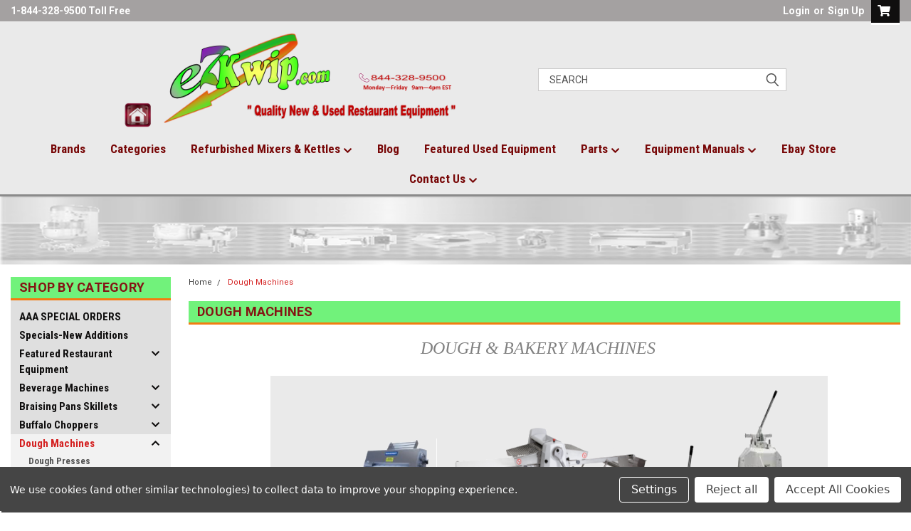

--- FILE ---
content_type: text/html; charset=UTF-8
request_url: https://ezkwip.com/categories/dough-machines.html
body_size: 35438
content:

<!DOCTYPE html>
<html class="no-js" lang="en">
<head>
    <title>New and Refurbished Dough Machines</title>
    <link rel="dns-prefetch preconnect" href="https://cdn11.bigcommerce.com/s-f0a55" crossorigin><link rel="dns-prefetch preconnect" href="https://fonts.googleapis.com/" crossorigin><link rel="dns-prefetch preconnect" href="https://fonts.gstatic.com/" crossorigin>
    <meta name="keywords" content="Rondo, Dough Pro,Dough Divider,Dough Rounder, Dough Divider and Rounder,Dough Cutter,Dough Dividing Machine"><meta name="description" content="Rondo, Dough Pro,Dough Divider,Dough Rounder, Dough Divider and Rounder,Dough Cutter,Dough Dividing Machine Bakery, Pizza equipment "><link rel='canonical' href='https://ezkwip.com/categories/dough-machines.html' /><meta name='platform' content='bigcommerce.stencil' />
    
    
    <link href="https://cdn11.bigcommerce.com/s-f0a55/product_images/guido10%2032x32.png?t=1696254632" rel="shortcut icon">
    <meta name="viewport" content="width=device-width, initial-scale=1, maximum-scale=1">
    <script>
        // Change document class from no-js to js so we can detect this in css
        document.documentElement.className = document.documentElement.className.replace('no-js', 'js');
    </script>
    <script async src="https://cdn11.bigcommerce.com/s-f0a55/stencil/e4bfba60-86f4-013c-dc99-3e9e67e6d6d4/e/27271920-2cd9-013d-dd5b-629744bd46b0/dist/theme-bundle.head_async.js"></script>
    <link href="https://fonts.googleapis.com/css?family=Roboto:700,400,300%7CRoboto+Condensed:700&display=block" rel="stylesheet">
    <link data-stencil-stylesheet href="https://cdn11.bigcommerce.com/s-f0a55/stencil/e4bfba60-86f4-013c-dc99-3e9e67e6d6d4/e/27271920-2cd9-013d-dd5b-629744bd46b0/css/theme-e271c700-d1f4-013e-ea49-7e3da8c058d4.css" rel="stylesheet">
    <!-- Start Tracking Code for analytics_googleanalytics -->

<meta name="google-site-verification" content="IYXYIjMA9l9Ia4EcJgcAMWO7sKHKfK3QmX1sDYXhu_w" />
<meta name="msvalidate.01" content="0E55BEC1F22B719129FB04BCF21A7208" />

<!-- End Tracking Code for analytics_googleanalytics -->

<!-- Start Tracking Code for analytics_siteverification -->

<meta name="msvalidate.01" content="52A992C5AF3AFDF5AE5F44A1702305AB" />

<!-- End Tracking Code for analytics_siteverification -->


<script type="text/javascript" src="https://checkout-sdk.bigcommerce.com/v1/loader.js" defer ></script>
<script>window.consentManagerStoreConfig = function () { return {"storeName":"eZkwip Restaurant Equipment","privacyPolicyUrl":"","writeKey":null,"improvedConsentManagerEnabled":true,"AlwaysIncludeScriptsWithConsentTag":true}; };</script>
<script type="text/javascript" src="https://cdn11.bigcommerce.com/shared/js/bodl-consent-32a446f5a681a22e8af09a4ab8f4e4b6deda6487.js" integrity="sha256-uitfaufFdsW9ELiQEkeOgsYedtr3BuhVvA4WaPhIZZY=" crossorigin="anonymous" defer></script>
<script type="text/javascript" src="https://cdn11.bigcommerce.com/shared/js/storefront/consent-manager-config-3013a89bb0485f417056882e3b5cf19e6588b7ba.js" defer></script>
<script type="text/javascript" src="https://cdn11.bigcommerce.com/shared/js/storefront/consent-manager-08633fe15aba542118c03f6d45457262fa9fac88.js" defer></script>
<script type="text/javascript">
var BCData = {};
</script>

<script nonce="">
(function () {
    var xmlHttp = new XMLHttpRequest();

    xmlHttp.open('POST', 'https://bes.gcp.data.bigcommerce.com/nobot');
    xmlHttp.setRequestHeader('Content-Type', 'application/json');
    xmlHttp.send('{"store_id":"16789","timezone_offset":"-4.0","timestamp":"2026-01-17T11:30:26.48866100Z","visit_id":"02a7269d-0937-4ad3-98b5-e46796ceb96d","channel_id":1}');
})();
</script>

    
    
    
    
    
    
    
    
</head>
    <body id="body" class="main    thirteen-sixty-six   base-layout  header-full-width ">

        <!-- snippet location header -->
        <svg data-src="https://cdn11.bigcommerce.com/s-f0a55/stencil/e4bfba60-86f4-013c-dc99-3e9e67e6d6d4/e/27271920-2cd9-013d-dd5b-629744bd46b0/img/icon-sprite.svg" class="icons-svg-sprite"></svg>


        <div class="header-container ">
<div class="top-menu">
    <div class="content">

      <!-- NEW BUTTON TO TRIGGER MAIN NAV WHEN STICKY -->
      <!-- <div class="alt-toggle">
        <h2 class="container-header btn"><span class="down-arrrow burger-menu"><i class="burger open" aria-hidden="true"><svg><use xlink:href="#icon-Menu" /></svg></i><i class="menu close" aria-hidden="true"><svg><use xlink:href="#icon-close" /></svg></i></span></h2>
        <h2 class="container-header text"><span class="mega-shop-text"></span></h2>
      </div> -->

         <a href="#" class="mobileMenu-toggle" data-mobile-menu-toggle="menu">
            <span class="mobileMenu-toggleIcon">Toggle menu</span>
        </a>

        <!-- OPTIONAL SHORT MESSAGE LINK -->
        <!-- <div class="left">
          <a class="optional-message-link" href="">Put an optional message here.</a>
        </div> -->

        <div class="left phone-number">
                1-844-328-9500 Toll Free
        </div>

        

        <div class="right account-links">
            <ul>
                    <li class="navUser-item navUser-item--account">
                            <a class="navUser-action" href="/login.php"><!-- <i class="fa fa-user" aria-hidden="true"></i> --><a class="navUser-action login" href="/login.php">Login</a><span class="or-text">or</span><a class="navUser-action create" href="/login.php?action=create_account">Sign Up</a>
                     </li>
        <li class="navUser-item navUser-item--cart ">
            <a
                class="navUser-action"
                data-cart-preview
                data-dropdown="cart-preview-dropdown"
                data-options="align:right"
                href="/cart.php">
                <span class="navUser-item-cartLabel"><i class="cart-icon" aria-hidden="true"><svg><use xlink:href="#icon-cart" /></svg></i></span> <span class="countPill cart-quantity">0</span>
            </a>

            <div class="dropdown-menu" id="cart-preview-dropdown" data-dropdown-content aria-hidden="true"></div>
        </li>
            </ul>
        </div>
        <div class="clear"></div>
    </div>
</div>

<div class="header-container full-width  full-width">
  <div class="header-padding">
  <div class="header-padding">
  <header class="header" role="banner">
        <div class="header-logo header-logo--left">
            <a href="https://ezkwip.com/">
            <img class="header-logo-image-unknown-size" src="https://cdn11.bigcommerce.com/s-f0a55/images/stencil/original/ezkwip_2024_w-ph_v603_1703795271__46761.original.png" alt="eZkwip Restaurant Equipment" title="eZkwip Restaurant Equipment">
</a>
        </div>

  <div class="navPages-container inside-header left-logo search-container not-sticky" id="menu" data-menu>
    <nav class="navPages">
        <div class="navPages-quickSearch right searchbar">
            <div class="container">
    <!-- snippet location forms_search -->
    <form class="form" action="/search.php">
        <fieldset class="form-fieldset">
            <div class="form-field">
                <label class="u-hiddenVisually" for="search_query">Search</label>
                <input class="form-input" data-search-quick name="search_query" id="search_query" data-error-message="Search field cannot be empty." placeholder="Search" autocomplete="off">
                <div class="search-icon"><svg class="header-icon search-icon" title="submit" alt="submit"><use xlink:href="#icon-search"></use></svg></div>
                <input class="button button--primary form-prefixPostfix-button--postfix" type="submit" value="">
            </div>
        </fieldset>
        <div class="clear"></div>
    </form>
    <div id="search-action-buttons" class="search-buttons-container">
      <div class="align-right">
      <!-- <a href="#" class="reset quicksearch" aria-label="reset search" role="button" style="inline-block;">
        <span class="reset" aria-hidden="true">Reset Search</span>
      </a> -->
      <a href="#" class="modal-close custom-quick-search" aria-label="Close" role="button" style="inline-block;">
        <span aria-hidden="true">&#215;</span>
      </a>
      <div class="clear"></div>
      </div>
      <div class="clear"></div>
    </div>
      <section id="quickSearch" class="quickSearchResults" data-bind="html: results">
      </section>
      <div class="clear"></div>
</div>
        </div>
    </nav>
</div>
<div class="clear"></div>
<div class="mobile-menu navPages-container" id="menu" data-menu>
  <div class="currency-converter">
    <ul class="navPages-list navPages-list--user">
    </ul>
  </div>
        <nav class="navPages">
    <div class="navPages-quickSearch right searchbar">
        <div class="container">
    <!-- snippet location forms_search -->
    <form class="form" action="/search.php">
        <fieldset class="form-fieldset">
            <div class="form-field">
                <label class="u-hiddenVisually" for="search_query">Search</label>
                <input class="form-input" data-search-quick name="search_query" id="search_query" data-error-message="Search field cannot be empty." placeholder="Search" autocomplete="off">
                <div class="search-icon"><svg class="header-icon search-icon" title="submit" alt="submit"><use xlink:href="#icon-search"></use></svg></div>
                <input class="button button--primary form-prefixPostfix-button--postfix" type="submit" value="">
            </div>
        </fieldset>
        <div class="clear"></div>
    </form>
    <div id="search-action-buttons" class="search-buttons-container">
      <div class="align-right">
      <!-- <a href="#" class="reset quicksearch" aria-label="reset search" role="button" style="inline-block;">
        <span class="reset" aria-hidden="true">Reset Search</span>
      </a> -->
      <a href="#" class="modal-close custom-quick-search" aria-label="Close" role="button" style="inline-block;">
        <span aria-hidden="true">&#215;</span>
      </a>
      <div class="clear"></div>
      </div>
      <div class="clear"></div>
    </div>
      <section id="quickSearch" class="quickSearchResults" data-bind="html: results">
      </section>
      <div class="clear"></div>
</div>
    </div>
    <ul class="navPages-list">
        <div class="nav-align center">
        <div class="custom-pages-nav">
          <div id="desktop-menu">
            <h2 class="container-header mobile">Main Menu</h2>
                <li class="navPages-item">
                    <a class="navPages-action" href="https://www.ezkwip.com/brands/">Brands</a>
                </li>
                <li class="navPages-item">
                    <a class="navPages-action" href="https://ezkwip.com/categories/">Categories</a>
                </li>
                <li class="navPages-item">
                    <a class="navPages-action has-subMenu" href="https://ezkwip.com/refurbished-mixers-kettles/">
    Refurbished Mixers &amp; Kettles <i class="fa fa-chevron-down main-nav" aria-hidden="true"><svg><use xlink:href="#icon-chevron-down" /></svg></i>
</a>
<div class="navPage-subMenu" id="navPages-" aria-hidden="true" tabindex="-1">
    <ul class="navPage-subMenu-list">
            <li class="navPage-subMenu-item">
                    <a class="navPage-subMenu-action navPages-action" href="https://www.ezkwip.com/categories/buffalo-choppers.html">Hobart Choppers</a>
            </li>
            <li class="navPage-subMenu-item">
                    <a class="navPage-subMenu-action navPages-action" href="https://www.ezkwip.com/categories/braising-pans-skillets.html">Tilt Skillets</a>
            </li>
            <li class="navPage-subMenu-item">
                    <a class="navPage-subMenu-action navPages-action" href="https://www.ezkwip.com/categories/hobart-mixers.html">Hobart Mixers</a>
            </li>
            <li class="navPage-subMenu-item">
                    <a class="navPage-subMenu-action navPages-action" href="https://www.ezkwip.com/categories/kettles.html">Steam Kettles</a>
            </li>
            <li class="navPage-subMenu-item">
                    <a class="navPage-subMenu-action navPages-action" href="https://www.ezkwip.com/categories/vertical-cutter-mixers.html">Vertical Cutter Mixers</a>
            </li>
    </ul>
</div>
                </li>
                <li class="navPages-item">
                    <a class="navPages-action" href="https://ezkwip.com/blog/">Blog</a>
                </li>
                <li class="navPages-item">
                    <a class="navPages-action" href="https://www.ezkwip.com/categories/featured-used-equipment.html">Featured Used Equipment</a>
                </li>
                <li class="navPages-item">
                    <a class="navPages-action has-subMenu" href="https://www.ezkwip.com/categories/parts-restaurant-equipment.html">
    Parts <i class="fa fa-chevron-down main-nav" aria-hidden="true"><svg><use xlink:href="#icon-chevron-down" /></svg></i>
</a>
<div class="navPage-subMenu" id="navPages-" aria-hidden="true" tabindex="-1">
    <ul class="navPage-subMenu-list">
            <li class="navPage-subMenu-item">
                    <a class="navPage-subMenu-action navPages-action" href="https://www.ezkwip.com/categories/hobart-stephan-parts.html">Hobart &amp; Stephan Parts</a>
            </li>
            <li class="navPage-subMenu-item">
                    <a class="navPage-subMenu-action navPages-action" href="https://www.ezkwip.com/categories/parts-restaurant-equipment.html">Other Equipment Parts</a>
            </li>
    </ul>
</div>
                </li>
                <li class="navPages-item">
                    <a class="navPages-action has-subMenu" href="https://ezkwip.com/equipment-manuals/">
    Equipment Manuals <i class="fa fa-chevron-down main-nav" aria-hidden="true"><svg><use xlink:href="#icon-chevron-down" /></svg></i>
</a>
<div class="navPage-subMenu" id="navPages-" aria-hidden="true" tabindex="-1">
    <ul class="navPage-subMenu-list">
            <li class="navPage-subMenu-item">
                    <a class="navPage-subMenu-action navPages-action" href="https://ezkwip.com/manuals-a-c/">Restaurant Equipment Manuals: A-C</a>
            </li>
            <li class="navPage-subMenu-item">
                    <a class="navPage-subMenu-action navPages-action" href="https://ezkwip.com/restaurant-equipment-manuals-g-i/">Restaurant Equipment Manuals: G-I</a>
            </li>
    </ul>
</div>
                </li>
                <li class="navPages-item">
                    <a class="navPages-action" href="https://ezkwip.com/pages/our-ebay-store.html">Ebay Store</a>
                </li>
                <li class="navPages-item">
                    <a class="navPages-action has-subMenu" href="https://ezkwip.com/contact-us/">
    Contact Us <i class="fa fa-chevron-down main-nav" aria-hidden="true"><svg><use xlink:href="#icon-chevron-down" /></svg></i>
</a>
<div class="navPage-subMenu" id="navPages-" aria-hidden="true" tabindex="-1">
    <ul class="navPage-subMenu-list">
            <li class="navPage-subMenu-item">
                    <a class="navPage-subMenu-action navPages-action" href="https://ezkwip.com/return-policy/">Return Policy</a>
            </li>
            <li class="navPage-subMenu-item">
                    <a class="navPage-subMenu-action navPages-action" href="https://ezkwip.com/pages/contact-us/about-us.html">About Us</a>
            </li>
            <li class="navPage-subMenu-item">
                    <a
                        class="navPage-subMenu-action navPages-action has-subMenu"
                        href="https://ezkwip.com/policies-faqs/">
                        Policies &amp; FAQ&#x27;S <i class="fa fa-chevron-down" aria-hidden="true"><svg><use xlink:href="#icon-chevron-down" /></svg></i>
                    </a>
                    <ul class="navPage-childList" id="navPages-">
                        <li class="navPage-childList-item">
                            <a class="navPage-childList-action navPages-action" href="https://ezkwip.com/shipping/">Shipping </a>
                        </li>
                    </ul>
            </li>
    </ul>
</div>
                </li>
          </div>
            <div id="mobile-menu">
              <div class="category-menu">
                <h2 class="container-header mobile">Shop By Category</h2>
                  <li class="navPages-item mobile">
                    <a class="navPages-action" href="https://ezkwip.com/aaa-special-orders/">AAA SPECIAL ORDERS</a>
                  </li>
                  <li class="navPages-item mobile">
                    <a class="navPages-action" href="https://ezkwip.com/categories/specials-new-additions.html">Specials-New Additions</a>
                  </li>
                  <li class="navPages-item mobile">
                    <a class="navPages-action has-subMenu" href="https://ezkwip.com/featured-restaurant-equipment/">
    Featured Restaurant Equipment <i class="fa fa-chevron-down main-nav" aria-hidden="true"><svg><use xlink:href="#icon-chevron-down" /></svg></i>
</a>
<div class="navPage-subMenu" id="navPages-116" aria-hidden="true" tabindex="-1">
    <ul class="navPage-subMenu-list">
            <li class="navPage-subMenu-item">
                    <a class="navPage-subMenu-action navPages-action" href="https://ezkwip.com/restaurant-parts/">Restaurant Parts</a>
            </li>
    </ul>
</div>
                  </li>
                  <li class="navPages-item mobile">
                    <a class="navPages-action has-subMenu" href="https://ezkwip.com/categories/beverage-machines.html">
    Beverage Machines <i class="fa fa-chevron-down main-nav" aria-hidden="true"><svg><use xlink:href="#icon-chevron-down" /></svg></i>
</a>
<div class="navPage-subMenu" id="navPages-31" aria-hidden="true" tabindex="-1">
    <ul class="navPage-subMenu-list">
            <li class="navPage-subMenu-item">
                    <a class="navPage-subMenu-action navPages-action" href="https://ezkwip.com/categories/beverage-machines/new-beverage-machines.html">New Beverage Machines</a>
            </li>
            <li class="navPage-subMenu-item">
                    <a class="navPage-subMenu-action navPages-action" href="https://ezkwip.com/categories/beverage-machines/used-beverage-machines.html">Used Beverage Machines</a>
            </li>
    </ul>
</div>
                  </li>
                  <li class="navPages-item mobile">
                    <a class="navPages-action has-subMenu" href="https://ezkwip.com/categories/braising-pans-skillets.html">
    Braising Pans Skillets <i class="fa fa-chevron-down main-nav" aria-hidden="true"><svg><use xlink:href="#icon-chevron-down" /></svg></i>
</a>
<div class="navPage-subMenu" id="navPages-54" aria-hidden="true" tabindex="-1">
    <ul class="navPage-subMenu-list">
            <li class="navPage-subMenu-item">
                    <a class="navPage-subMenu-action navPages-action" href="https://ezkwip.com/categories/braising-pans-skillets/new-braising-pans-skillets.html">New Braising Pans Skillets</a>
            </li>
            <li class="navPage-subMenu-item">
                    <a class="navPage-subMenu-action navPages-action" href="https://ezkwip.com/categories/braising-pans-skillets/used-braising-pans-skillets.html">Used Braising Pans Skillets</a>
            </li>
    </ul>
</div>
                  </li>
                  <li class="navPages-item mobile">
                    <a class="navPages-action has-subMenu" href="https://ezkwip.com/categories/buffalo-choppers.html">
    Buffalo Choppers <i class="fa fa-chevron-down main-nav" aria-hidden="true"><svg><use xlink:href="#icon-chevron-down" /></svg></i>
</a>
<div class="navPage-subMenu" id="navPages-11" aria-hidden="true" tabindex="-1">
    <ul class="navPage-subMenu-list">
            <li class="navPage-subMenu-item">
                    <a class="navPage-subMenu-action navPages-action" href="https://ezkwip.com/categories/buffalo-choppers/new-choppers.html">New Hobart Choppers</a>
            </li>
            <li class="navPage-subMenu-item">
                    <a class="navPage-subMenu-action navPages-action" href="https://ezkwip.com/categories/buffalo-choppers/used-choppers.html">Used Hobart Choppers</a>
            </li>
            <li class="navPage-subMenu-item">
                    <a class="navPage-subMenu-action navPages-action" href="https://ezkwip.com/hobart-buffalo-chopper-parts/">Hobart Buffalo Chopper Parts</a>
            </li>
    </ul>
</div>
                  </li>
                  <li class="navPages-item mobile">
                    <a class="navPages-action has-subMenu" href="https://ezkwip.com/categories/dough-machines.html">
    Dough Machines <i class="fa fa-chevron-down main-nav" aria-hidden="true"><svg><use xlink:href="#icon-chevron-down" /></svg></i>
</a>
<div class="navPage-subMenu" id="navPages-20" aria-hidden="true" tabindex="-1">
    <ul class="navPage-subMenu-list">
            <li class="navPage-subMenu-item">
                    <a class="navPage-subMenu-action navPages-action" href="https://ezkwip.com/categories/dough-machines/dough-presses.html">Dough Presses</a>
            </li>
            <li class="navPage-subMenu-item">
                    <a class="navPage-subMenu-action navPages-action" href="https://ezkwip.com/categories/dough-machines/dough-rounders.html">Dough Rounders</a>
            </li>
            <li class="navPage-subMenu-item">
                    <a class="navPage-subMenu-action navPages-action" href="https://ezkwip.com/categories/dough-machines/dough-sheeters.html">Dough Sheeters</a>
            </li>
            <li class="navPage-subMenu-item">
                    <a class="navPage-subMenu-action navPages-action" href="https://ezkwip.com/categories/dough-machines/dough-moulders.html">Dough Moulders</a>
            </li>
    </ul>
</div>
                  </li>
                  <li class="navPages-item mobile">
                    <a class="navPages-action has-subMenu" href="https://ezkwip.com/categories/food-prep-equipment.html">
    Food Prep Equipment <i class="fa fa-chevron-down main-nav" aria-hidden="true"><svg><use xlink:href="#icon-chevron-down" /></svg></i>
</a>
<div class="navPage-subMenu" id="navPages-22" aria-hidden="true" tabindex="-1">
    <ul class="navPage-subMenu-list">
            <li class="navPage-subMenu-item">
                    <a class="navPage-subMenu-action navPages-action" href="https://ezkwip.com/categories/food-prep-equipment/new-food-prep-equipment.html">New Food Prep Equipment</a>
            </li>
            <li class="navPage-subMenu-item">
                    <a class="navPage-subMenu-action navPages-action" href="https://ezkwip.com/categories/food-prep-equipment/used-food-prep-equipment.html">Used Food Prep Equipment</a>
            </li>
    </ul>
</div>
                  </li>
                  <li class="navPages-item mobile">
                    <a class="navPages-action has-subMenu" href="https://ezkwip.com/categories/food-processors.html">
    Food Processors <i class="fa fa-chevron-down main-nav" aria-hidden="true"><svg><use xlink:href="#icon-chevron-down" /></svg></i>
</a>
<div class="navPage-subMenu" id="navPages-16" aria-hidden="true" tabindex="-1">
    <ul class="navPage-subMenu-list">
            <li class="navPage-subMenu-item">
                    <a class="navPage-subMenu-action navPages-action" href="https://ezkwip.com/categories/food-processors/new-food-processors.html">New Food Processors</a>
            </li>
            <li class="navPage-subMenu-item">
                    <a class="navPage-subMenu-action navPages-action" href="https://ezkwip.com/categories/food-processors/used-food-processors.html">Used Food Processors</a>
            </li>
            <li class="navPage-subMenu-item">
                    <a class="navPage-subMenu-action navPages-action" href="https://ezkwip.com/hobart-food-processors/">Hobart Food Processors</a>
            </li>
            <li class="navPage-subMenu-item">
                    <a class="navPage-subMenu-action navPages-action" href="https://ezkwip.com/robot-coupe-food-processors/">Robot Coupe Food Processors</a>
            </li>
    </ul>
</div>
                  </li>
                  <li class="navPages-item mobile">
                    <a class="navPages-action has-subMenu" href="https://ezkwip.com/categories/fryers.html">
    Fryers <i class="fa fa-chevron-down main-nav" aria-hidden="true"><svg><use xlink:href="#icon-chevron-down" /></svg></i>
</a>
<div class="navPage-subMenu" id="navPages-42" aria-hidden="true" tabindex="-1">
    <ul class="navPage-subMenu-list">
            <li class="navPage-subMenu-item">
                    <a class="navPage-subMenu-action navPages-action" href="https://ezkwip.com/categories/fryers/new-fryers.html">New Fryers</a>
            </li>
            <li class="navPage-subMenu-item">
                    <a class="navPage-subMenu-action navPages-action" href="https://ezkwip.com/categories/fryers/used-fryers.html">Used Fryers</a>
            </li>
    </ul>
</div>
                  </li>
                  <li class="navPages-item mobile">
                    <a class="navPages-action has-subMenu" href="https://ezkwip.com/categories/hobart-accessories.html">
    Hobart Accessories <i class="fa fa-chevron-down main-nav" aria-hidden="true"><svg><use xlink:href="#icon-chevron-down" /></svg></i>
</a>
<div class="navPage-subMenu" id="navPages-32" aria-hidden="true" tabindex="-1">
    <ul class="navPage-subMenu-list">
            <li class="navPage-subMenu-item">
                    <a
                        class="navPage-subMenu-action navPages-action has-subMenu"
                        href="https://ezkwip.com/categories/hobart-accessories/hobart-attachments.html">
                        Hobart Attachments <i class="fa fa-chevron-down" aria-hidden="true"><svg><use xlink:href="#icon-chevron-down" /></svg></i>
                    </a>
                    <ul class="navPage-childList" id="navPages-33">
                        <li class="navPage-childList-item">
                            <a class="navPage-childList-action navPages-action" href="https://ezkwip.com/categories/hobart-accessories/hobart-attachments/12-qt-mixer-bowls-attachments.html">12 Qt Mixer Bowls &amp; Attachments</a>
                        </li>
                        <li class="navPage-childList-item">
                            <a class="navPage-childList-action navPages-action" href="https://ezkwip.com/categories/hobart-accessories/hobart-attachments/20-qt-mixer-bowls-and-attachments.html">20 Qt Mixer Bowls and Attachments</a>
                        </li>
                        <li class="navPage-childList-item">
                            <a class="navPage-childList-action navPages-action" href="https://ezkwip.com/categories/hobart-accessories/hobart-attachments/30-qt-mixer-bowls-attachments.html">30 Qt Mixer Bowls &amp; Attachments</a>
                        </li>
                        <li class="navPage-childList-item">
                            <a class="navPage-childList-action navPages-action" href="https://ezkwip.com/categories/hobart-accessories/hobart-attachments/40-qt-mixer-bowls-attachments.html">40 Qt Mixer Bowls &amp; Attachments</a>
                        </li>
                        <li class="navPage-childList-item">
                            <a class="navPage-childList-action navPages-action" href="https://ezkwip.com/categories/hobart-accessories/hobart-attachments/60-80-qt-mixer-bowls-attachments.html">60 Qt Mixer Bowls &amp; Attachments</a>
                        </li>
                        <li class="navPage-childList-item">
                            <a class="navPage-childList-action navPages-action" href="https://ezkwip.com/categories/hobart-accessories/hobart-attachments/80-qt-mixer-bowls-attachments.html">80 Qt Mixer Bowls &amp; Attachments</a>
                        </li>
                        <li class="navPage-childList-item">
                            <a class="navPage-childList-action navPages-action" href="https://ezkwip.com/categories/hobart-accessories/hobart-attachments/140-qt-mixer-bowls-attachments.html">140 Qt Mixer Bowls &amp; Attachments</a>
                        </li>
                    </ul>
            </li>
            <li class="navPage-subMenu-item">
                    <a class="navPage-subMenu-action navPages-action" href="https://ezkwip.com/categories/hobart-accessories/hobart-bowls.html">Hobart Bowls</a>
            </li>
            <li class="navPage-subMenu-item">
                    <a class="navPage-subMenu-action navPages-action" href="https://ezkwip.com/meat-grinder-attachments/">Meat Grinder Attachments</a>
            </li>
            <li class="navPage-subMenu-item">
                    <a class="navPage-subMenu-action navPages-action" href="https://ezkwip.com/power-drives/">Power Drives - Pelicans</a>
            </li>
    </ul>
</div>
                  </li>
                  <li class="navPages-item mobile">
                    <a class="navPages-action" href="https://ezkwip.com/hobart-biro-meat-saws/">Hobart - Biro   Meat Saws </a>
                  </li>
                  <li class="navPages-item mobile">
                    <a class="navPages-action has-subMenu" href="https://ezkwip.com/hobart-hcm-cutter-mixers/">
    Hobart HCM Cutter Mixers <i class="fa fa-chevron-down main-nav" aria-hidden="true"><svg><use xlink:href="#icon-chevron-down" /></svg></i>
</a>
<div class="navPage-subMenu" id="navPages-12" aria-hidden="true" tabindex="-1">
    <ul class="navPage-subMenu-list">
            <li class="navPage-subMenu-item">
                    <a class="navPage-subMenu-action navPages-action" href="https://ezkwip.com/hcm450-300-cutter-mixers/">HCM450-300 Cutter Mixers</a>
            </li>
            <li class="navPage-subMenu-item">
                    <a class="navPage-subMenu-action navPages-action" href="https://ezkwip.com/hobart-hcm-parts/">Hobart HCM Parts</a>
            </li>
            <li class="navPage-subMenu-item">
                    <a class="navPage-subMenu-action navPages-action" href="https://ezkwip.com/hobart-hcm-history/">Hobart HCM History</a>
            </li>
    </ul>
</div>
                  </li>
                  <li class="navPages-item mobile">
                    <a class="navPages-action has-subMenu" href="https://ezkwip.com/hobart-legacy-mixers/">
    Hobart Legacy Mixers <i class="fa fa-chevron-down main-nav" aria-hidden="true"><svg><use xlink:href="#icon-chevron-down" /></svg></i>
</a>
<div class="navPage-subMenu" id="navPages-184" aria-hidden="true" tabindex="-1">
    <ul class="navPage-subMenu-list">
            <li class="navPage-subMenu-item">
                    <a class="navPage-subMenu-action navPages-action" href="https://ezkwip.com/hobart-legacy-hl120-hl200/">Hobart Legacy HL120-HL200 Mixers</a>
            </li>
            <li class="navPage-subMenu-item">
                    <a class="navPage-subMenu-action navPages-action" href="https://ezkwip.com/hobart-legacy-hl300-hl400-mixers/">Hobart Legacy HL300 - HL400 Mixers</a>
            </li>
            <li class="navPage-subMenu-item">
                    <a class="navPage-subMenu-action navPages-action" href="https://ezkwip.com/hobart-legacy-hl600-mixers/">Hobart Legacy HL600 Mixers</a>
            </li>
            <li class="navPage-subMenu-item">
                    <a class="navPage-subMenu-action navPages-action" href="https://ezkwip.com/hobart-legacy-hl800-hl1400-mixers/">Hobart Legacy HL800 - HL1400 Mixers</a>
            </li>
    </ul>
</div>
                  </li>
                  <li class="navPages-item mobile">
                    <a class="navPages-action has-subMenu" href="https://ezkwip.com/categories/hobart-mixers.html">
    Hobart Mixers <i class="fa fa-chevron-down main-nav" aria-hidden="true"><svg><use xlink:href="#icon-chevron-down" /></svg></i>
</a>
<div class="navPage-subMenu" id="navPages-4" aria-hidden="true" tabindex="-1">
    <ul class="navPage-subMenu-list">
            <li class="navPage-subMenu-item">
                    <a class="navPage-subMenu-action navPages-action" href="https://ezkwip.com/categories/hobart-mixers/hobart-hcm-cutter-mixers.html">Hobart HCM Cutter Mixers</a>
            </li>
            <li class="navPage-subMenu-item">
                    <a class="navPage-subMenu-action navPages-action" href="https://ezkwip.com/hobart-classic-12-qt-mixers/">Hobart Classic 12 Qt Mixers</a>
            </li>
            <li class="navPage-subMenu-item">
                    <a class="navPage-subMenu-action navPages-action" href="https://ezkwip.com/categories/hobart-mixers/hobart-20-qts.html">Hobart Classic 20 Qt Mixers</a>
            </li>
            <li class="navPage-subMenu-item">
                    <a class="navPage-subMenu-action navPages-action" href="https://ezkwip.com/categories/hobart-mixers/hobart-30-qts.html">Hobart Classic 30 Qt Mixers</a>
            </li>
            <li class="navPage-subMenu-item">
                    <a class="navPage-subMenu-action navPages-action" href="https://ezkwip.com/hobart-40-qts/">Hobart Classic 40 Qt Mixers </a>
            </li>
            <li class="navPage-subMenu-item">
                    <a
                        class="navPage-subMenu-action navPages-action has-subMenu"
                        href="https://ezkwip.com/categories/hobart-mixers/hobart-60-qts.html">
                        Hobart Classic 60 Qt Mixers <i class="fa fa-chevron-down" aria-hidden="true"><svg><use xlink:href="#icon-chevron-down" /></svg></i>
                    </a>
                    <ul class="navPage-childList" id="navPages-8">
                        <li class="navPage-childList-item">
                            <a class="navPage-childList-action navPages-action" href="https://ezkwip.com/hobart-p660-pizza-mixers/">Hobart P660 Pizza Mixers</a>
                        </li>
                    </ul>
            </li>
            <li class="navPage-subMenu-item">
                    <a class="navPage-subMenu-action navPages-action" href="https://ezkwip.com/hobart-classic-80-qt-mixers/">Hobart Classic  80 Qt Mixers</a>
            </li>
            <li class="navPage-subMenu-item">
                    <a class="navPage-subMenu-action navPages-action" href="https://ezkwip.com/hobart-classic-140-qt-mixers/">Hobart Classic  140 Qt Mixers</a>
            </li>
            <li class="navPage-subMenu-item">
                    <a class="navPage-subMenu-action navPages-action" href="https://ezkwip.com/hobart-custom-finished-mixers/">Hobart Custom Finished Mixers</a>
            </li>
            <li class="navPage-subMenu-item">
                    <a class="navPage-subMenu-action navPages-action" href="https://ezkwip.com/categories/hobart-mixers/hobart-legacy-mixers.html">Hobart Legacy Mixers</a>
            </li>
    </ul>
</div>
                  </li>
                  <li class="navPages-item mobile">
                    <a class="navPages-action" href="https://ezkwip.com/categories/hobart-vcm-mixers.html">Hobart VCM Mixers</a>
                  </li>
                  <li class="navPages-item mobile">
                    <a class="navPages-action has-subMenu" href="https://ezkwip.com/hobart-parts-1/">
    Hobart Parts <i class="fa fa-chevron-down main-nav" aria-hidden="true"><svg><use xlink:href="#icon-chevron-down" /></svg></i>
</a>
<div class="navPage-subMenu" id="navPages-36" aria-hidden="true" tabindex="-1">
    <ul class="navPage-subMenu-list">
            <li class="navPage-subMenu-item">
                    <a class="navPage-subMenu-action navPages-action" href="https://ezkwip.com/hobart-hardware/">Hobart Hardware</a>
            </li>
            <li class="navPage-subMenu-item">
                    <a class="navPage-subMenu-action navPages-action" href="https://ezkwip.com/categories/hobart-stephan-parts/hobart-hcm450-hcm300-parts.html">Hobart HCM450  HCM300 Parts</a>
            </li>
            <li class="navPage-subMenu-item">
                    <a class="navPage-subMenu-action navPages-action" href="https://ezkwip.com/categories/hobart-stephan-parts/20qt-hobart-mixer-parts.html">20QT Hobart Mixer Parts</a>
            </li>
            <li class="navPage-subMenu-item">
                    <a class="navPage-subMenu-action navPages-action" href="https://ezkwip.com/categories/hobart-stephan-parts/30qt-hobart-mixer-parts.html">30QT Hobart Mixer Parts</a>
            </li>
            <li class="navPage-subMenu-item">
                    <a class="navPage-subMenu-action navPages-action" href="https://ezkwip.com/40qt-hobart-parts/">40QT Hobart Mixer Parts</a>
            </li>
            <li class="navPage-subMenu-item">
                    <a class="navPage-subMenu-action navPages-action" href="https://ezkwip.com/categories/hobart-stephan-parts/60qt-hobart-mixer-parts.html">60QT Hobart Mixer Parts</a>
            </li>
            <li class="navPage-subMenu-item">
                    <a class="navPage-subMenu-action navPages-action" href="https://ezkwip.com/categories/hobart-stephan-parts/80-qt-hobart-mixer-parts.html">80 QT Hobart Mixer Parts</a>
            </li>
            <li class="navPage-subMenu-item">
                    <a class="navPage-subMenu-action navPages-action" href="https://ezkwip.com/categories/hobart-stephan-parts/hobart-legacy-mixer-parts.html">Hobart Legacy Mixer Parts</a>
            </li>
            <li class="navPage-subMenu-item">
                    <a class="navPage-subMenu-action navPages-action" href="https://ezkwip.com/hobart-meat-grinder-parts/">Hobart Meat Grinder Parts</a>
            </li>
            <li class="navPage-subMenu-item">
                    <a class="navPage-subMenu-action navPages-action" href="https://ezkwip.com/categories/hobart-stephan-parts/hobart-meat-saw-parts.html">Hobart Meat Saw Parts</a>
            </li>
            <li class="navPage-subMenu-item">
                    <a class="navPage-subMenu-action navPages-action" href="https://ezkwip.com/categories/hobart-stephan-parts/hobart-meat-tenderizers.html">Hobart Meat Tenderizers</a>
            </li>
            <li class="navPage-subMenu-item">
                    <a class="navPage-subMenu-action navPages-action" href="https://ezkwip.com/power-drive-parts/">Hobart Power Drive Parts</a>
            </li>
            <li class="navPage-subMenu-item">
                    <a class="navPage-subMenu-action navPages-action" href="https://ezkwip.com/categories/hobart-stephan-parts/hobart-slicer-parts.html">Hobart Slicer Parts</a>
            </li>
            <li class="navPage-subMenu-item">
                    <a class="navPage-subMenu-action navPages-action" href="https://ezkwip.com/hobart-warewasher-parts/">Hobart Warewasher Parts</a>
            </li>
    </ul>
</div>
                  </li>
                  <li class="navPages-item mobile">
                    <a class="navPages-action has-subMenu" href="https://ezkwip.com/categories/ice-cream-machines.html">
    Ice Cream Machines <i class="fa fa-chevron-down main-nav" aria-hidden="true"><svg><use xlink:href="#icon-chevron-down" /></svg></i>
</a>
<div class="navPage-subMenu" id="navPages-19" aria-hidden="true" tabindex="-1">
    <ul class="navPage-subMenu-list">
            <li class="navPage-subMenu-item">
                    <a class="navPage-subMenu-action navPages-action" href="https://ezkwip.com/categories/ice-cream-machines/ice-cream-machine-parts.html">Ice Cream Machine Parts</a>
            </li>
            <li class="navPage-subMenu-item">
                    <a class="navPage-subMenu-action navPages-action" href="https://ezkwip.com/categories/ice-cream-machines/new-ice-cream-machines.html">New Ice Cream Machines</a>
            </li>
            <li class="navPage-subMenu-item">
                    <a class="navPage-subMenu-action navPages-action" href="https://ezkwip.com/categories/ice-cream-machines/used-ice-cream-machines.html">Used Ice Cream Machines</a>
            </li>
    </ul>
</div>
                  </li>
                  <li class="navPages-item mobile">
                    <a class="navPages-action has-subMenu" href="https://ezkwip.com/categories/kettles.html">
    Kettles <i class="fa fa-chevron-down main-nav" aria-hidden="true"><svg><use xlink:href="#icon-chevron-down" /></svg></i>
</a>
<div class="navPage-subMenu" id="navPages-17" aria-hidden="true" tabindex="-1">
    <ul class="navPage-subMenu-list">
            <li class="navPage-subMenu-item">
                    <a class="navPage-subMenu-action navPages-action" href="https://ezkwip.com/categories/kettles/new-kettles.html">New Kettles</a>
            </li>
            <li class="navPage-subMenu-item">
                    <a class="navPage-subMenu-action navPages-action" href="https://ezkwip.com/categories/kettles/steam-kettles.html">Steam Kettles</a>
            </li>
            <li class="navPage-subMenu-item">
                    <a class="navPage-subMenu-action navPages-action" href="https://ezkwip.com/categories/kettles/tilting-steam-kettles.html">Tilting Steam Kettles</a>
            </li>
    </ul>
</div>
                  </li>
                  <li class="navPages-item mobile">
                    <a class="navPages-action" href="https://ezkwip.com/labels-overlays/">Labels &amp; Overlays</a>
                  </li>
                  <li class="navPages-item mobile">
                    <a class="navPages-action has-subMenu" href="https://ezkwip.com/meat-butcher-equipment/">
    Meat &amp; Butcher Equipment <i class="fa fa-chevron-down main-nav" aria-hidden="true"><svg><use xlink:href="#icon-chevron-down" /></svg></i>
</a>
<div class="navPage-subMenu" id="navPages-169" aria-hidden="true" tabindex="-1">
    <ul class="navPage-subMenu-list">
            <li class="navPage-subMenu-item">
                    <a
                        class="navPage-subMenu-action navPages-action has-subMenu"
                        href="https://ezkwip.com/meat-grinders/">
                        Meat Grinders <i class="fa fa-chevron-down" aria-hidden="true"><svg><use xlink:href="#icon-chevron-down" /></svg></i>
                    </a>
                    <ul class="navPage-childList" id="navPages-15">
                        <li class="navPage-childList-item">
                            <a class="navPage-childList-action navPages-action" href="https://ezkwip.com/categories/meat-grinders/new-meat-grinders.html">New Meat Grinders</a>
                        </li>
                        <li class="navPage-childList-item">
                            <a class="navPage-childList-action navPages-action" href="https://ezkwip.com/categories/meat-grinders/used-meat-grinders.html">Used Meat Grinders</a>
                        </li>
                    </ul>
            </li>
            <li class="navPage-subMenu-item">
                    <a class="navPage-subMenu-action navPages-action" href="https://ezkwip.com/patty-makers/">Patty Makers</a>
            </li>
    </ul>
</div>
                  </li>
                  <li class="navPages-item mobile">
                    <a class="navPages-action" href="https://ezkwip.com/categories/miscellaneous.html">Miscellaneous</a>
                  </li>
                  <li class="navPages-item mobile">
                    <a class="navPages-action has-subMenu" href="https://ezkwip.com/categories/ovens.html">
    Ovens <i class="fa fa-chevron-down main-nav" aria-hidden="true"><svg><use xlink:href="#icon-chevron-down" /></svg></i>
</a>
<div class="navPage-subMenu" id="navPages-18" aria-hidden="true" tabindex="-1">
    <ul class="navPage-subMenu-list">
            <li class="navPage-subMenu-item">
                    <a class="navPage-subMenu-action navPages-action" href="https://ezkwip.com/broilers/">Broilers</a>
            </li>
            <li class="navPage-subMenu-item">
                    <a class="navPage-subMenu-action navPages-action" href="https://ezkwip.com/categories/ovens/combi-ovens.html">Combi Ovens</a>
            </li>
            <li class="navPage-subMenu-item">
                    <a class="navPage-subMenu-action navPages-action" href="https://ezkwip.com/categories/ovens/convection-ovens.html">Convection Ovens</a>
            </li>
            <li class="navPage-subMenu-item">
                    <a class="navPage-subMenu-action navPages-action" href="https://ezkwip.com/categories/ovens/deck-ovens.html">Deck Ovens</a>
            </li>
            <li class="navPage-subMenu-item">
                    <a class="navPage-subMenu-action navPages-action" href="https://ezkwip.com/categories/ovens/conveyor-ovens.html">Conveyor Ovens</a>
            </li>
    </ul>
</div>
                  </li>
                  <li class="navPages-item mobile">
                    <a class="navPages-action has-subMenu" href="https://ezkwip.com/categories/refrigeration.html">
    Refrigeration <i class="fa fa-chevron-down main-nav" aria-hidden="true"><svg><use xlink:href="#icon-chevron-down" /></svg></i>
</a>
<div class="navPage-subMenu" id="navPages-21" aria-hidden="true" tabindex="-1">
    <ul class="navPage-subMenu-list">
            <li class="navPage-subMenu-item">
                    <a class="navPage-subMenu-action navPages-action" href="https://ezkwip.com/refrigerated-prep-tables/">Refrigerated Prep Tables</a>
            </li>
            <li class="navPage-subMenu-item">
                    <a class="navPage-subMenu-action navPages-action" href="https://ezkwip.com/categories/refrigeration/new-refrigeration.html">New Refrigeration</a>
            </li>
            <li class="navPage-subMenu-item">
                    <a class="navPage-subMenu-action navPages-action" href="https://ezkwip.com/categories/refrigeration/used-refrigeration.html">Used Refrigeration</a>
            </li>
    </ul>
</div>
                  </li>
                  <li class="navPages-item mobile">
                    <a class="navPages-action has-subMenu" href="https://ezkwip.com/categories/slicers.html">
    Slicers <i class="fa fa-chevron-down main-nav" aria-hidden="true"><svg><use xlink:href="#icon-chevron-down" /></svg></i>
</a>
<div class="navPage-subMenu" id="navPages-14" aria-hidden="true" tabindex="-1">
    <ul class="navPage-subMenu-list">
            <li class="navPage-subMenu-item">
                    <a class="navPage-subMenu-action navPages-action" href="https://ezkwip.com/categories/slicers/new-slicers.html">New Slicers</a>
            </li>
            <li class="navPage-subMenu-item">
                    <a class="navPage-subMenu-action navPages-action" href="https://ezkwip.com/categories/slicers/slicer-parts.html">Slicer Parts</a>
            </li>
            <li class="navPage-subMenu-item">
                    <a class="navPage-subMenu-action navPages-action" href="https://ezkwip.com/categories/slicers/used-meat-slicers.html">Used Meat Slicers</a>
            </li>
    </ul>
</div>
                  </li>
                  <li class="navPages-item mobile">
                    <a class="navPages-action has-subMenu" href="https://ezkwip.com/categories/steamers.html">
    Steamers <i class="fa fa-chevron-down main-nav" aria-hidden="true"><svg><use xlink:href="#icon-chevron-down" /></svg></i>
</a>
<div class="navPage-subMenu" id="navPages-48" aria-hidden="true" tabindex="-1">
    <ul class="navPage-subMenu-list">
            <li class="navPage-subMenu-item">
                    <a class="navPage-subMenu-action navPages-action" href="https://ezkwip.com/categories/steamers/new-steamers.html">New Steamers</a>
            </li>
            <li class="navPage-subMenu-item">
                    <a
                        class="navPage-subMenu-action navPages-action has-subMenu"
                        href="https://ezkwip.com/categories/steamers/used-steamers.html">
                        Used Steamers <i class="fa fa-chevron-down" aria-hidden="true"><svg><use xlink:href="#icon-chevron-down" /></svg></i>
                    </a>
                    <ul class="navPage-childList" id="navPages-79">
                        <li class="navPage-childList-item">
                            <a class="navPage-childList-action navPages-action" href="https://ezkwip.com/countertop-steamers/">Countertop Steamers</a>
                        </li>
                    </ul>
            </li>
    </ul>
</div>
                  </li>
                  <li class="navPages-item mobile">
                    <a class="navPages-action" href="https://ezkwip.com/stephan-vertical-cutter-mixers/">Stephan Cutter Mixers</a>
                  </li>
                  <li class="navPages-item mobile">
                    <a class="navPages-action" href="https://ezkwip.com/categories/hobart-mixers/vertical-cutter-mixers.html">Vertical Cutter Mixers</a>
                  </li>
                  <li class="navPages-item mobile">
                    <a class="navPages-action has-subMenu" href="https://ezkwip.com/categories/parts-restaurant-equipment.html">
    Parts Restaurant Equipment <i class="fa fa-chevron-down main-nav" aria-hidden="true"><svg><use xlink:href="#icon-chevron-down" /></svg></i>
</a>
<div class="navPage-subMenu" id="navPages-70" aria-hidden="true" tabindex="-1">
    <ul class="navPage-subMenu-list">
            <li class="navPage-subMenu-item">
                    <a class="navPage-subMenu-action navPages-action" href="https://ezkwip.com/apw-wyott-parts/">APW Wyott Parts</a>
            </li>
            <li class="navPage-subMenu-item">
                    <a class="navPage-subMenu-action navPages-action" href="https://ezkwip.com/bunn-parts/">Bunn Parts</a>
            </li>
            <li class="navPage-subMenu-item">
                    <a class="navPage-subMenu-action navPages-action" href="https://ezkwip.com/accutemp-parts/">Accutemp Parts</a>
            </li>
            <li class="navPage-subMenu-item">
                    <a class="navPage-subMenu-action navPages-action" href="https://ezkwip.com/alto-shaam-parts/">Alto-Shaam Parts</a>
            </li>
            <li class="navPage-subMenu-item">
                    <a class="navPage-subMenu-action navPages-action" href="https://ezkwip.com/am-manufacuring-parts/">AM Manufacuring Parts</a>
            </li>
            <li class="navPage-subMenu-item">
                    <a class="navPage-subMenu-action navPages-action" href="https://ezkwip.com/categories/parts-restaurant-equipment/bakers-pride-parts.html">Bakers Pride Parts</a>
            </li>
            <li class="navPage-subMenu-item">
                    <a class="navPage-subMenu-action navPages-action" href="https://ezkwip.com/baxter-parts/">Baxter Parts</a>
            </li>
            <li class="navPage-subMenu-item">
                    <a class="navPage-subMenu-action navPages-action" href="https://ezkwip.com/belshaw-parts/">Belshaw Parts</a>
            </li>
            <li class="navPage-subMenu-item">
                    <a class="navPage-subMenu-action navPages-action" href="https://ezkwip.com/categories/parts-restaurant-equipment/berkel.html">Berkel Parts</a>
            </li>
            <li class="navPage-subMenu-item">
                    <a
                        class="navPage-subMenu-action navPages-action has-subMenu"
                        href="https://ezkwip.com/biro-parts/">
                        Biro Parts <i class="fa fa-chevron-down" aria-hidden="true"><svg><use xlink:href="#icon-chevron-down" /></svg></i>
                    </a>
                    <ul class="navPage-childList" id="navPages-166">
                        <li class="navPage-childList-item">
                            <a class="navPage-childList-action navPages-action" href="https://ezkwip.com/biro-meat-saw/">Biro Meat Saw</a>
                        </li>
                        <li class="navPage-childList-item">
                            <a class="navPage-childList-action navPages-action" href="https://ezkwip.com/biro-tenderizers/">Biro Tenderizers</a>
                        </li>
                    </ul>
            </li>
            <li class="navPage-subMenu-item">
                    <a class="navPage-subMenu-action navPages-action" href="https://ezkwip.com/bizerba-parts/">Bizerba Parts</a>
            </li>
            <li class="navPage-subMenu-item">
                    <a class="navPage-subMenu-action navPages-action" href="https://ezkwip.com/blodgett-parts/">Blodgett  Parts</a>
            </li>
            <li class="navPage-subMenu-item">
                    <a class="navPage-subMenu-action navPages-action" href="https://ezkwip.com/categories/parts-restaurant-equipment/butcher-boy.html">Butcher Boy Parts</a>
            </li>
            <li class="navPage-subMenu-item">
                    <a
                        class="navPage-subMenu-action navPages-action has-subMenu"
                        href="https://ezkwip.com/cleveland-parts/">
                        Cleveland Parts <i class="fa fa-chevron-down" aria-hidden="true"><svg><use xlink:href="#icon-chevron-down" /></svg></i>
                    </a>
                    <ul class="navPage-childList" id="navPages-128">
                        <li class="navPage-childList-item">
                            <a class="navPage-childList-action navPages-action" href="https://ezkwip.com/cleveland-kettle-parts/">Cleveland Kettle Parts</a>
                        </li>
                        <li class="navPage-childList-item">
                            <a class="navPage-childList-action navPages-action" href="https://ezkwip.com/cleveland-skillet-parts/">Cleveland Skillet Parts</a>
                        </li>
                        <li class="navPage-childList-item">
                            <a class="navPage-childList-action navPages-action" href="https://ezkwip.com/cleveland-steamer-parts/">Cleveland Steamer Parts</a>
                        </li>
                    </ul>
            </li>
            <li class="navPage-subMenu-item">
                    <a class="navPage-subMenu-action navPages-action" href="https://ezkwip.com/crown-parts/">Crown Parts</a>
            </li>
            <li class="navPage-subMenu-item">
                    <a class="navPage-subMenu-action navPages-action" href="https://ezkwip.com/doyon-nuvu-parts/">Doyon NuVu Parts</a>
            </li>
            <li class="navPage-subMenu-item">
                    <a class="navPage-subMenu-action navPages-action" href="https://ezkwip.com/dutchess-parts/">Dutchess Parts</a>
            </li>
            <li class="navPage-subMenu-item">
                    <a class="navPage-subMenu-action navPages-action" href="https://ezkwip.com/categories/parts-restaurant-equipment/electrical-parts.html">Electrical Parts</a>
            </li>
            <li class="navPage-subMenu-item">
                    <a class="navPage-subMenu-action navPages-action" href="https://ezkwip.com/frymaster-parts/">Frymaster Parts</a>
            </li>
            <li class="navPage-subMenu-item">
                    <a class="navPage-subMenu-action navPages-action" href="https://ezkwip.com/categories/parts-restaurant-equipment/globe-parts.html">Globe Parts</a>
            </li>
            <li class="navPage-subMenu-item">
                    <a class="navPage-subMenu-action navPages-action" href="https://ezkwip.com/groen-parts/">Groen Parts</a>
            </li>
            <li class="navPage-subMenu-item">
                    <a class="navPage-subMenu-action navPages-action" href="https://ezkwip.com/hatco-parts/">Hatco Parts</a>
            </li>
            <li class="navPage-subMenu-item">
                    <a
                        class="navPage-subMenu-action navPages-action has-subMenu"
                        href="https://ezkwip.com/hobart-parts/">
                        Hobart Parts <i class="fa fa-chevron-down" aria-hidden="true"><svg><use xlink:href="#icon-chevron-down" /></svg></i>
                    </a>
                    <ul class="navPage-childList" id="navPages-127">
                        <li class="navPage-childList-item">
                            <a class="navPage-childList-action navPages-action" href="https://ezkwip.com/hobart-peeler-parts/">Hobart Peeler Parts</a>
                        </li>
                    </ul>
            </li>
            <li class="navPage-subMenu-item">
                    <a class="navPage-subMenu-action navPages-action" href="https://ezkwip.com/categories/parts-restaurant-equipment/hollymatic-parts.html">Hollymatic Parts</a>
            </li>
            <li class="navPage-subMenu-item">
                    <a class="navPage-subMenu-action navPages-action" href="https://ezkwip.com/categories/parts-restaurant-equipment/labels-and-overlays.html">Labels  and Overlays</a>
            </li>
            <li class="navPage-subMenu-item">
                    <a class="navPage-subMenu-action navPages-action" href="https://ezkwip.com/middleby/">Middleby Parts</a>
            </li>
            <li class="navPage-subMenu-item">
                    <a class="navPage-subMenu-action navPages-action" href="https://ezkwip.com/lincoln/">Lincoln Parts</a>
            </li>
            <li class="navPage-subMenu-item">
                    <a class="navPage-subMenu-action navPages-action" href="https://ezkwip.com/categories/parts-restaurant-equipment/miscellaneous-parts.html">Miscellaneous Parts</a>
            </li>
            <li class="navPage-subMenu-item">
                    <a class="navPage-subMenu-action navPages-action" href="https://ezkwip.com/oven-parts/">Oven Parts</a>
            </li>
            <li class="navPage-subMenu-item">
                    <a class="navPage-subMenu-action navPages-action" href="https://ezkwip.com/patty-o-matic-1/">Patty-O-Matic Parts</a>
            </li>
            <li class="navPage-subMenu-item">
                    <a class="navPage-subMenu-action navPages-action" href="https://ezkwip.com/refrigeration-parts/">Refrigeration Parts</a>
            </li>
            <li class="navPage-subMenu-item">
                    <a class="navPage-subMenu-action navPages-action" href="https://ezkwip.com/robot-coupe/">Robot Coupe Parts</a>
            </li>
            <li class="navPage-subMenu-item">
                    <a class="navPage-subMenu-action navPages-action" href="https://ezkwip.com/rondo-parts/">Rondo Parts</a>
            </li>
            <li class="navPage-subMenu-item">
                    <a class="navPage-subMenu-action navPages-action" href="https://ezkwip.com/sheeter-conveyor-belts/">Sheeter Conveyor Belts</a>
            </li>
            <li class="navPage-subMenu-item">
                    <a class="navPage-subMenu-action navPages-action" href="https://ezkwip.com/somerset-parts/">Somerset Parts</a>
            </li>
            <li class="navPage-subMenu-item">
                    <a class="navPage-subMenu-action navPages-action" href="https://ezkwip.com/southbend-parts/">Southbend Parts</a>
            </li>
            <li class="navPage-subMenu-item">
                    <a class="navPage-subMenu-action navPages-action" href="https://ezkwip.com/categories/parts-restaurant-equipment/steamer-kettle-parts.html">Steamer &amp; Kettle Parts</a>
            </li>
            <li class="navPage-subMenu-item">
                    <a
                        class="navPage-subMenu-action navPages-action has-subMenu"
                        href="https://ezkwip.com/stephan-parts/">
                        Stephan Parts <i class="fa fa-chevron-down" aria-hidden="true"><svg><use xlink:href="#icon-chevron-down" /></svg></i>
                    </a>
                    <ul class="navPage-childList" id="navPages-153">
                        <li class="navPage-childList-item">
                            <a class="navPage-childList-action navPages-action" href="https://ezkwip.com/stephan-hobart-vcm40-or-25-old-style-parts/">Stephan - VCM25 VCM40</a>
                        </li>
                        <li class="navPage-childList-item">
                            <a class="navPage-childList-action navPages-action" href="https://ezkwip.com/stephan-vcm44-parts/">Stephan  VCM44 Parts</a>
                        </li>
                    </ul>
            </li>
            <li class="navPage-subMenu-item">
                    <a class="navPage-subMenu-action navPages-action" href="https://ezkwip.com/vulcan-hart-parts/">Vulcan Hart Parts</a>
            </li>
            <li class="navPage-subMenu-item">
                    <a class="navPage-subMenu-action navPages-action" href="https://ezkwip.com/categories/parts-restaurant-equipment/used-restaurant-equipment-parts.html">Used Restaurant Equipment Parts</a>
            </li>
    </ul>
</div>
                  </li>
                  <li class="navPages-item mobile">
                    <a class="navPages-action" href="https://ezkwip.com/special-listings/">Special Listings</a>
                  </li>
              </div>


          </div>
        </div>
    </ul>
    <ul class="navPages-list navPages-list--user">
        <li class="navPages-item">
            <a class="navPages-action" href="/giftcertificates.php">Gift Certificates</a>
        </li>
            <li class="navPages-item">
                <a class="navPages-action" href="/login.php">Login</a> or <a class="navPages-action" href="/login.php?action=create_account">Sign Up</a>
            </li>
    </ul>
</nav>
</div>
</header>
</div>
</div>
</div>

<div class="main-nav-container full-width ">
  <div class="navPages-container main-nav" id="menu" data-menu>
        <nav class="navPages">
    <div class="navPages-quickSearch right searchbar">
        <div class="container">
    <!-- snippet location forms_search -->
    <form class="form" action="/search.php">
        <fieldset class="form-fieldset">
            <div class="form-field">
                <label class="u-hiddenVisually" for="search_query">Search</label>
                <input class="form-input" data-search-quick name="search_query" id="search_query" data-error-message="Search field cannot be empty." placeholder="Search" autocomplete="off">
                <div class="search-icon"><svg class="header-icon search-icon" title="submit" alt="submit"><use xlink:href="#icon-search"></use></svg></div>
                <input class="button button--primary form-prefixPostfix-button--postfix" type="submit" value="">
            </div>
        </fieldset>
        <div class="clear"></div>
    </form>
    <div id="search-action-buttons" class="search-buttons-container">
      <div class="align-right">
      <!-- <a href="#" class="reset quicksearch" aria-label="reset search" role="button" style="inline-block;">
        <span class="reset" aria-hidden="true">Reset Search</span>
      </a> -->
      <a href="#" class="modal-close custom-quick-search" aria-label="Close" role="button" style="inline-block;">
        <span aria-hidden="true">&#215;</span>
      </a>
      <div class="clear"></div>
      </div>
      <div class="clear"></div>
    </div>
      <section id="quickSearch" class="quickSearchResults" data-bind="html: results">
      </section>
      <div class="clear"></div>
</div>
    </div>
    <ul class="navPages-list">
        <div class="nav-align center">
        <div class="custom-pages-nav">
          <div id="desktop-menu">
            <h2 class="container-header mobile">Main Menu</h2>
                <li class="navPages-item">
                    <a class="navPages-action" href="https://www.ezkwip.com/brands/">Brands</a>
                </li>
                <li class="navPages-item">
                    <a class="navPages-action" href="https://ezkwip.com/categories/">Categories</a>
                </li>
                <li class="navPages-item">
                    <a class="navPages-action has-subMenu" href="https://ezkwip.com/refurbished-mixers-kettles/">
    Refurbished Mixers &amp; Kettles <i class="fa fa-chevron-down main-nav" aria-hidden="true"><svg><use xlink:href="#icon-chevron-down" /></svg></i>
</a>
<div class="navPage-subMenu" id="navPages-" aria-hidden="true" tabindex="-1">
    <ul class="navPage-subMenu-list">
            <li class="navPage-subMenu-item">
                    <a class="navPage-subMenu-action navPages-action" href="https://www.ezkwip.com/categories/buffalo-choppers.html">Hobart Choppers</a>
            </li>
            <li class="navPage-subMenu-item">
                    <a class="navPage-subMenu-action navPages-action" href="https://www.ezkwip.com/categories/braising-pans-skillets.html">Tilt Skillets</a>
            </li>
            <li class="navPage-subMenu-item">
                    <a class="navPage-subMenu-action navPages-action" href="https://www.ezkwip.com/categories/hobart-mixers.html">Hobart Mixers</a>
            </li>
            <li class="navPage-subMenu-item">
                    <a class="navPage-subMenu-action navPages-action" href="https://www.ezkwip.com/categories/kettles.html">Steam Kettles</a>
            </li>
            <li class="navPage-subMenu-item">
                    <a class="navPage-subMenu-action navPages-action" href="https://www.ezkwip.com/categories/vertical-cutter-mixers.html">Vertical Cutter Mixers</a>
            </li>
    </ul>
</div>
                </li>
                <li class="navPages-item">
                    <a class="navPages-action" href="https://ezkwip.com/blog/">Blog</a>
                </li>
                <li class="navPages-item">
                    <a class="navPages-action" href="https://www.ezkwip.com/categories/featured-used-equipment.html">Featured Used Equipment</a>
                </li>
                <li class="navPages-item">
                    <a class="navPages-action has-subMenu" href="https://www.ezkwip.com/categories/parts-restaurant-equipment.html">
    Parts <i class="fa fa-chevron-down main-nav" aria-hidden="true"><svg><use xlink:href="#icon-chevron-down" /></svg></i>
</a>
<div class="navPage-subMenu" id="navPages-" aria-hidden="true" tabindex="-1">
    <ul class="navPage-subMenu-list">
            <li class="navPage-subMenu-item">
                    <a class="navPage-subMenu-action navPages-action" href="https://www.ezkwip.com/categories/hobart-stephan-parts.html">Hobart &amp; Stephan Parts</a>
            </li>
            <li class="navPage-subMenu-item">
                    <a class="navPage-subMenu-action navPages-action" href="https://www.ezkwip.com/categories/parts-restaurant-equipment.html">Other Equipment Parts</a>
            </li>
    </ul>
</div>
                </li>
                <li class="navPages-item">
                    <a class="navPages-action has-subMenu" href="https://ezkwip.com/equipment-manuals/">
    Equipment Manuals <i class="fa fa-chevron-down main-nav" aria-hidden="true"><svg><use xlink:href="#icon-chevron-down" /></svg></i>
</a>
<div class="navPage-subMenu" id="navPages-" aria-hidden="true" tabindex="-1">
    <ul class="navPage-subMenu-list">
            <li class="navPage-subMenu-item">
                    <a class="navPage-subMenu-action navPages-action" href="https://ezkwip.com/manuals-a-c/">Restaurant Equipment Manuals: A-C</a>
            </li>
            <li class="navPage-subMenu-item">
                    <a class="navPage-subMenu-action navPages-action" href="https://ezkwip.com/restaurant-equipment-manuals-g-i/">Restaurant Equipment Manuals: G-I</a>
            </li>
    </ul>
</div>
                </li>
                <li class="navPages-item">
                    <a class="navPages-action" href="https://ezkwip.com/pages/our-ebay-store.html">Ebay Store</a>
                </li>
                <li class="navPages-item">
                    <a class="navPages-action has-subMenu" href="https://ezkwip.com/contact-us/">
    Contact Us <i class="fa fa-chevron-down main-nav" aria-hidden="true"><svg><use xlink:href="#icon-chevron-down" /></svg></i>
</a>
<div class="navPage-subMenu" id="navPages-" aria-hidden="true" tabindex="-1">
    <ul class="navPage-subMenu-list">
            <li class="navPage-subMenu-item">
                    <a class="navPage-subMenu-action navPages-action" href="https://ezkwip.com/return-policy/">Return Policy</a>
            </li>
            <li class="navPage-subMenu-item">
                    <a class="navPage-subMenu-action navPages-action" href="https://ezkwip.com/pages/contact-us/about-us.html">About Us</a>
            </li>
            <li class="navPage-subMenu-item">
                    <a
                        class="navPage-subMenu-action navPages-action has-subMenu"
                        href="https://ezkwip.com/policies-faqs/">
                        Policies &amp; FAQ&#x27;S <i class="fa fa-chevron-down" aria-hidden="true"><svg><use xlink:href="#icon-chevron-down" /></svg></i>
                    </a>
                    <ul class="navPage-childList" id="navPages-">
                        <li class="navPage-childList-item">
                            <a class="navPage-childList-action navPages-action" href="https://ezkwip.com/shipping/">Shipping </a>
                        </li>
                    </ul>
            </li>
    </ul>
</div>
                </li>
          </div>
            <div id="mobile-menu">
              <div class="category-menu">
                <h2 class="container-header mobile">Shop By Category</h2>
                  <li class="navPages-item mobile">
                    <a class="navPages-action" href="https://ezkwip.com/aaa-special-orders/">AAA SPECIAL ORDERS</a>
                  </li>
                  <li class="navPages-item mobile">
                    <a class="navPages-action" href="https://ezkwip.com/categories/specials-new-additions.html">Specials-New Additions</a>
                  </li>
                  <li class="navPages-item mobile">
                    <a class="navPages-action has-subMenu" href="https://ezkwip.com/featured-restaurant-equipment/">
    Featured Restaurant Equipment <i class="fa fa-chevron-down main-nav" aria-hidden="true"><svg><use xlink:href="#icon-chevron-down" /></svg></i>
</a>
<div class="navPage-subMenu" id="navPages-116" aria-hidden="true" tabindex="-1">
    <ul class="navPage-subMenu-list">
            <li class="navPage-subMenu-item">
                    <a class="navPage-subMenu-action navPages-action" href="https://ezkwip.com/restaurant-parts/">Restaurant Parts</a>
            </li>
    </ul>
</div>
                  </li>
                  <li class="navPages-item mobile">
                    <a class="navPages-action has-subMenu" href="https://ezkwip.com/categories/beverage-machines.html">
    Beverage Machines <i class="fa fa-chevron-down main-nav" aria-hidden="true"><svg><use xlink:href="#icon-chevron-down" /></svg></i>
</a>
<div class="navPage-subMenu" id="navPages-31" aria-hidden="true" tabindex="-1">
    <ul class="navPage-subMenu-list">
            <li class="navPage-subMenu-item">
                    <a class="navPage-subMenu-action navPages-action" href="https://ezkwip.com/categories/beverage-machines/new-beverage-machines.html">New Beverage Machines</a>
            </li>
            <li class="navPage-subMenu-item">
                    <a class="navPage-subMenu-action navPages-action" href="https://ezkwip.com/categories/beverage-machines/used-beverage-machines.html">Used Beverage Machines</a>
            </li>
    </ul>
</div>
                  </li>
                  <li class="navPages-item mobile">
                    <a class="navPages-action has-subMenu" href="https://ezkwip.com/categories/braising-pans-skillets.html">
    Braising Pans Skillets <i class="fa fa-chevron-down main-nav" aria-hidden="true"><svg><use xlink:href="#icon-chevron-down" /></svg></i>
</a>
<div class="navPage-subMenu" id="navPages-54" aria-hidden="true" tabindex="-1">
    <ul class="navPage-subMenu-list">
            <li class="navPage-subMenu-item">
                    <a class="navPage-subMenu-action navPages-action" href="https://ezkwip.com/categories/braising-pans-skillets/new-braising-pans-skillets.html">New Braising Pans Skillets</a>
            </li>
            <li class="navPage-subMenu-item">
                    <a class="navPage-subMenu-action navPages-action" href="https://ezkwip.com/categories/braising-pans-skillets/used-braising-pans-skillets.html">Used Braising Pans Skillets</a>
            </li>
    </ul>
</div>
                  </li>
                  <li class="navPages-item mobile">
                    <a class="navPages-action has-subMenu" href="https://ezkwip.com/categories/buffalo-choppers.html">
    Buffalo Choppers <i class="fa fa-chevron-down main-nav" aria-hidden="true"><svg><use xlink:href="#icon-chevron-down" /></svg></i>
</a>
<div class="navPage-subMenu" id="navPages-11" aria-hidden="true" tabindex="-1">
    <ul class="navPage-subMenu-list">
            <li class="navPage-subMenu-item">
                    <a class="navPage-subMenu-action navPages-action" href="https://ezkwip.com/categories/buffalo-choppers/new-choppers.html">New Hobart Choppers</a>
            </li>
            <li class="navPage-subMenu-item">
                    <a class="navPage-subMenu-action navPages-action" href="https://ezkwip.com/categories/buffalo-choppers/used-choppers.html">Used Hobart Choppers</a>
            </li>
            <li class="navPage-subMenu-item">
                    <a class="navPage-subMenu-action navPages-action" href="https://ezkwip.com/hobart-buffalo-chopper-parts/">Hobart Buffalo Chopper Parts</a>
            </li>
    </ul>
</div>
                  </li>
                  <li class="navPages-item mobile">
                    <a class="navPages-action has-subMenu" href="https://ezkwip.com/categories/dough-machines.html">
    Dough Machines <i class="fa fa-chevron-down main-nav" aria-hidden="true"><svg><use xlink:href="#icon-chevron-down" /></svg></i>
</a>
<div class="navPage-subMenu" id="navPages-20" aria-hidden="true" tabindex="-1">
    <ul class="navPage-subMenu-list">
            <li class="navPage-subMenu-item">
                    <a class="navPage-subMenu-action navPages-action" href="https://ezkwip.com/categories/dough-machines/dough-presses.html">Dough Presses</a>
            </li>
            <li class="navPage-subMenu-item">
                    <a class="navPage-subMenu-action navPages-action" href="https://ezkwip.com/categories/dough-machines/dough-rounders.html">Dough Rounders</a>
            </li>
            <li class="navPage-subMenu-item">
                    <a class="navPage-subMenu-action navPages-action" href="https://ezkwip.com/categories/dough-machines/dough-sheeters.html">Dough Sheeters</a>
            </li>
            <li class="navPage-subMenu-item">
                    <a class="navPage-subMenu-action navPages-action" href="https://ezkwip.com/categories/dough-machines/dough-moulders.html">Dough Moulders</a>
            </li>
    </ul>
</div>
                  </li>
                  <li class="navPages-item mobile">
                    <a class="navPages-action has-subMenu" href="https://ezkwip.com/categories/food-prep-equipment.html">
    Food Prep Equipment <i class="fa fa-chevron-down main-nav" aria-hidden="true"><svg><use xlink:href="#icon-chevron-down" /></svg></i>
</a>
<div class="navPage-subMenu" id="navPages-22" aria-hidden="true" tabindex="-1">
    <ul class="navPage-subMenu-list">
            <li class="navPage-subMenu-item">
                    <a class="navPage-subMenu-action navPages-action" href="https://ezkwip.com/categories/food-prep-equipment/new-food-prep-equipment.html">New Food Prep Equipment</a>
            </li>
            <li class="navPage-subMenu-item">
                    <a class="navPage-subMenu-action navPages-action" href="https://ezkwip.com/categories/food-prep-equipment/used-food-prep-equipment.html">Used Food Prep Equipment</a>
            </li>
    </ul>
</div>
                  </li>
                  <li class="navPages-item mobile">
                    <a class="navPages-action has-subMenu" href="https://ezkwip.com/categories/food-processors.html">
    Food Processors <i class="fa fa-chevron-down main-nav" aria-hidden="true"><svg><use xlink:href="#icon-chevron-down" /></svg></i>
</a>
<div class="navPage-subMenu" id="navPages-16" aria-hidden="true" tabindex="-1">
    <ul class="navPage-subMenu-list">
            <li class="navPage-subMenu-item">
                    <a class="navPage-subMenu-action navPages-action" href="https://ezkwip.com/categories/food-processors/new-food-processors.html">New Food Processors</a>
            </li>
            <li class="navPage-subMenu-item">
                    <a class="navPage-subMenu-action navPages-action" href="https://ezkwip.com/categories/food-processors/used-food-processors.html">Used Food Processors</a>
            </li>
            <li class="navPage-subMenu-item">
                    <a class="navPage-subMenu-action navPages-action" href="https://ezkwip.com/hobart-food-processors/">Hobart Food Processors</a>
            </li>
            <li class="navPage-subMenu-item">
                    <a class="navPage-subMenu-action navPages-action" href="https://ezkwip.com/robot-coupe-food-processors/">Robot Coupe Food Processors</a>
            </li>
    </ul>
</div>
                  </li>
                  <li class="navPages-item mobile">
                    <a class="navPages-action has-subMenu" href="https://ezkwip.com/categories/fryers.html">
    Fryers <i class="fa fa-chevron-down main-nav" aria-hidden="true"><svg><use xlink:href="#icon-chevron-down" /></svg></i>
</a>
<div class="navPage-subMenu" id="navPages-42" aria-hidden="true" tabindex="-1">
    <ul class="navPage-subMenu-list">
            <li class="navPage-subMenu-item">
                    <a class="navPage-subMenu-action navPages-action" href="https://ezkwip.com/categories/fryers/new-fryers.html">New Fryers</a>
            </li>
            <li class="navPage-subMenu-item">
                    <a class="navPage-subMenu-action navPages-action" href="https://ezkwip.com/categories/fryers/used-fryers.html">Used Fryers</a>
            </li>
    </ul>
</div>
                  </li>
                  <li class="navPages-item mobile">
                    <a class="navPages-action has-subMenu" href="https://ezkwip.com/categories/hobart-accessories.html">
    Hobart Accessories <i class="fa fa-chevron-down main-nav" aria-hidden="true"><svg><use xlink:href="#icon-chevron-down" /></svg></i>
</a>
<div class="navPage-subMenu" id="navPages-32" aria-hidden="true" tabindex="-1">
    <ul class="navPage-subMenu-list">
            <li class="navPage-subMenu-item">
                    <a
                        class="navPage-subMenu-action navPages-action has-subMenu"
                        href="https://ezkwip.com/categories/hobart-accessories/hobart-attachments.html">
                        Hobart Attachments <i class="fa fa-chevron-down" aria-hidden="true"><svg><use xlink:href="#icon-chevron-down" /></svg></i>
                    </a>
                    <ul class="navPage-childList" id="navPages-33">
                        <li class="navPage-childList-item">
                            <a class="navPage-childList-action navPages-action" href="https://ezkwip.com/categories/hobart-accessories/hobart-attachments/12-qt-mixer-bowls-attachments.html">12 Qt Mixer Bowls &amp; Attachments</a>
                        </li>
                        <li class="navPage-childList-item">
                            <a class="navPage-childList-action navPages-action" href="https://ezkwip.com/categories/hobart-accessories/hobart-attachments/20-qt-mixer-bowls-and-attachments.html">20 Qt Mixer Bowls and Attachments</a>
                        </li>
                        <li class="navPage-childList-item">
                            <a class="navPage-childList-action navPages-action" href="https://ezkwip.com/categories/hobart-accessories/hobart-attachments/30-qt-mixer-bowls-attachments.html">30 Qt Mixer Bowls &amp; Attachments</a>
                        </li>
                        <li class="navPage-childList-item">
                            <a class="navPage-childList-action navPages-action" href="https://ezkwip.com/categories/hobart-accessories/hobart-attachments/40-qt-mixer-bowls-attachments.html">40 Qt Mixer Bowls &amp; Attachments</a>
                        </li>
                        <li class="navPage-childList-item">
                            <a class="navPage-childList-action navPages-action" href="https://ezkwip.com/categories/hobart-accessories/hobart-attachments/60-80-qt-mixer-bowls-attachments.html">60 Qt Mixer Bowls &amp; Attachments</a>
                        </li>
                        <li class="navPage-childList-item">
                            <a class="navPage-childList-action navPages-action" href="https://ezkwip.com/categories/hobart-accessories/hobart-attachments/80-qt-mixer-bowls-attachments.html">80 Qt Mixer Bowls &amp; Attachments</a>
                        </li>
                        <li class="navPage-childList-item">
                            <a class="navPage-childList-action navPages-action" href="https://ezkwip.com/categories/hobart-accessories/hobart-attachments/140-qt-mixer-bowls-attachments.html">140 Qt Mixer Bowls &amp; Attachments</a>
                        </li>
                    </ul>
            </li>
            <li class="navPage-subMenu-item">
                    <a class="navPage-subMenu-action navPages-action" href="https://ezkwip.com/categories/hobart-accessories/hobart-bowls.html">Hobart Bowls</a>
            </li>
            <li class="navPage-subMenu-item">
                    <a class="navPage-subMenu-action navPages-action" href="https://ezkwip.com/meat-grinder-attachments/">Meat Grinder Attachments</a>
            </li>
            <li class="navPage-subMenu-item">
                    <a class="navPage-subMenu-action navPages-action" href="https://ezkwip.com/power-drives/">Power Drives - Pelicans</a>
            </li>
    </ul>
</div>
                  </li>
                  <li class="navPages-item mobile">
                    <a class="navPages-action" href="https://ezkwip.com/hobart-biro-meat-saws/">Hobart - Biro   Meat Saws </a>
                  </li>
                  <li class="navPages-item mobile">
                    <a class="navPages-action has-subMenu" href="https://ezkwip.com/hobart-hcm-cutter-mixers/">
    Hobart HCM Cutter Mixers <i class="fa fa-chevron-down main-nav" aria-hidden="true"><svg><use xlink:href="#icon-chevron-down" /></svg></i>
</a>
<div class="navPage-subMenu" id="navPages-12" aria-hidden="true" tabindex="-1">
    <ul class="navPage-subMenu-list">
            <li class="navPage-subMenu-item">
                    <a class="navPage-subMenu-action navPages-action" href="https://ezkwip.com/hcm450-300-cutter-mixers/">HCM450-300 Cutter Mixers</a>
            </li>
            <li class="navPage-subMenu-item">
                    <a class="navPage-subMenu-action navPages-action" href="https://ezkwip.com/hobart-hcm-parts/">Hobart HCM Parts</a>
            </li>
            <li class="navPage-subMenu-item">
                    <a class="navPage-subMenu-action navPages-action" href="https://ezkwip.com/hobart-hcm-history/">Hobart HCM History</a>
            </li>
    </ul>
</div>
                  </li>
                  <li class="navPages-item mobile">
                    <a class="navPages-action has-subMenu" href="https://ezkwip.com/hobart-legacy-mixers/">
    Hobart Legacy Mixers <i class="fa fa-chevron-down main-nav" aria-hidden="true"><svg><use xlink:href="#icon-chevron-down" /></svg></i>
</a>
<div class="navPage-subMenu" id="navPages-184" aria-hidden="true" tabindex="-1">
    <ul class="navPage-subMenu-list">
            <li class="navPage-subMenu-item">
                    <a class="navPage-subMenu-action navPages-action" href="https://ezkwip.com/hobart-legacy-hl120-hl200/">Hobart Legacy HL120-HL200 Mixers</a>
            </li>
            <li class="navPage-subMenu-item">
                    <a class="navPage-subMenu-action navPages-action" href="https://ezkwip.com/hobart-legacy-hl300-hl400-mixers/">Hobart Legacy HL300 - HL400 Mixers</a>
            </li>
            <li class="navPage-subMenu-item">
                    <a class="navPage-subMenu-action navPages-action" href="https://ezkwip.com/hobart-legacy-hl600-mixers/">Hobart Legacy HL600 Mixers</a>
            </li>
            <li class="navPage-subMenu-item">
                    <a class="navPage-subMenu-action navPages-action" href="https://ezkwip.com/hobart-legacy-hl800-hl1400-mixers/">Hobart Legacy HL800 - HL1400 Mixers</a>
            </li>
    </ul>
</div>
                  </li>
                  <li class="navPages-item mobile">
                    <a class="navPages-action has-subMenu" href="https://ezkwip.com/categories/hobart-mixers.html">
    Hobart Mixers <i class="fa fa-chevron-down main-nav" aria-hidden="true"><svg><use xlink:href="#icon-chevron-down" /></svg></i>
</a>
<div class="navPage-subMenu" id="navPages-4" aria-hidden="true" tabindex="-1">
    <ul class="navPage-subMenu-list">
            <li class="navPage-subMenu-item">
                    <a class="navPage-subMenu-action navPages-action" href="https://ezkwip.com/categories/hobart-mixers/hobart-hcm-cutter-mixers.html">Hobart HCM Cutter Mixers</a>
            </li>
            <li class="navPage-subMenu-item">
                    <a class="navPage-subMenu-action navPages-action" href="https://ezkwip.com/hobart-classic-12-qt-mixers/">Hobart Classic 12 Qt Mixers</a>
            </li>
            <li class="navPage-subMenu-item">
                    <a class="navPage-subMenu-action navPages-action" href="https://ezkwip.com/categories/hobart-mixers/hobart-20-qts.html">Hobart Classic 20 Qt Mixers</a>
            </li>
            <li class="navPage-subMenu-item">
                    <a class="navPage-subMenu-action navPages-action" href="https://ezkwip.com/categories/hobart-mixers/hobart-30-qts.html">Hobart Classic 30 Qt Mixers</a>
            </li>
            <li class="navPage-subMenu-item">
                    <a class="navPage-subMenu-action navPages-action" href="https://ezkwip.com/hobart-40-qts/">Hobart Classic 40 Qt Mixers </a>
            </li>
            <li class="navPage-subMenu-item">
                    <a
                        class="navPage-subMenu-action navPages-action has-subMenu"
                        href="https://ezkwip.com/categories/hobart-mixers/hobart-60-qts.html">
                        Hobart Classic 60 Qt Mixers <i class="fa fa-chevron-down" aria-hidden="true"><svg><use xlink:href="#icon-chevron-down" /></svg></i>
                    </a>
                    <ul class="navPage-childList" id="navPages-8">
                        <li class="navPage-childList-item">
                            <a class="navPage-childList-action navPages-action" href="https://ezkwip.com/hobart-p660-pizza-mixers/">Hobart P660 Pizza Mixers</a>
                        </li>
                    </ul>
            </li>
            <li class="navPage-subMenu-item">
                    <a class="navPage-subMenu-action navPages-action" href="https://ezkwip.com/hobart-classic-80-qt-mixers/">Hobart Classic  80 Qt Mixers</a>
            </li>
            <li class="navPage-subMenu-item">
                    <a class="navPage-subMenu-action navPages-action" href="https://ezkwip.com/hobart-classic-140-qt-mixers/">Hobart Classic  140 Qt Mixers</a>
            </li>
            <li class="navPage-subMenu-item">
                    <a class="navPage-subMenu-action navPages-action" href="https://ezkwip.com/hobart-custom-finished-mixers/">Hobart Custom Finished Mixers</a>
            </li>
            <li class="navPage-subMenu-item">
                    <a class="navPage-subMenu-action navPages-action" href="https://ezkwip.com/categories/hobart-mixers/hobart-legacy-mixers.html">Hobart Legacy Mixers</a>
            </li>
    </ul>
</div>
                  </li>
                  <li class="navPages-item mobile">
                    <a class="navPages-action" href="https://ezkwip.com/categories/hobart-vcm-mixers.html">Hobart VCM Mixers</a>
                  </li>
                  <li class="navPages-item mobile">
                    <a class="navPages-action has-subMenu" href="https://ezkwip.com/hobart-parts-1/">
    Hobart Parts <i class="fa fa-chevron-down main-nav" aria-hidden="true"><svg><use xlink:href="#icon-chevron-down" /></svg></i>
</a>
<div class="navPage-subMenu" id="navPages-36" aria-hidden="true" tabindex="-1">
    <ul class="navPage-subMenu-list">
            <li class="navPage-subMenu-item">
                    <a class="navPage-subMenu-action navPages-action" href="https://ezkwip.com/hobart-hardware/">Hobart Hardware</a>
            </li>
            <li class="navPage-subMenu-item">
                    <a class="navPage-subMenu-action navPages-action" href="https://ezkwip.com/categories/hobart-stephan-parts/hobart-hcm450-hcm300-parts.html">Hobart HCM450  HCM300 Parts</a>
            </li>
            <li class="navPage-subMenu-item">
                    <a class="navPage-subMenu-action navPages-action" href="https://ezkwip.com/categories/hobart-stephan-parts/20qt-hobart-mixer-parts.html">20QT Hobart Mixer Parts</a>
            </li>
            <li class="navPage-subMenu-item">
                    <a class="navPage-subMenu-action navPages-action" href="https://ezkwip.com/categories/hobart-stephan-parts/30qt-hobart-mixer-parts.html">30QT Hobart Mixer Parts</a>
            </li>
            <li class="navPage-subMenu-item">
                    <a class="navPage-subMenu-action navPages-action" href="https://ezkwip.com/40qt-hobart-parts/">40QT Hobart Mixer Parts</a>
            </li>
            <li class="navPage-subMenu-item">
                    <a class="navPage-subMenu-action navPages-action" href="https://ezkwip.com/categories/hobart-stephan-parts/60qt-hobart-mixer-parts.html">60QT Hobart Mixer Parts</a>
            </li>
            <li class="navPage-subMenu-item">
                    <a class="navPage-subMenu-action navPages-action" href="https://ezkwip.com/categories/hobart-stephan-parts/80-qt-hobart-mixer-parts.html">80 QT Hobart Mixer Parts</a>
            </li>
            <li class="navPage-subMenu-item">
                    <a class="navPage-subMenu-action navPages-action" href="https://ezkwip.com/categories/hobart-stephan-parts/hobart-legacy-mixer-parts.html">Hobart Legacy Mixer Parts</a>
            </li>
            <li class="navPage-subMenu-item">
                    <a class="navPage-subMenu-action navPages-action" href="https://ezkwip.com/hobart-meat-grinder-parts/">Hobart Meat Grinder Parts</a>
            </li>
            <li class="navPage-subMenu-item">
                    <a class="navPage-subMenu-action navPages-action" href="https://ezkwip.com/categories/hobart-stephan-parts/hobart-meat-saw-parts.html">Hobart Meat Saw Parts</a>
            </li>
            <li class="navPage-subMenu-item">
                    <a class="navPage-subMenu-action navPages-action" href="https://ezkwip.com/categories/hobart-stephan-parts/hobart-meat-tenderizers.html">Hobart Meat Tenderizers</a>
            </li>
            <li class="navPage-subMenu-item">
                    <a class="navPage-subMenu-action navPages-action" href="https://ezkwip.com/power-drive-parts/">Hobart Power Drive Parts</a>
            </li>
            <li class="navPage-subMenu-item">
                    <a class="navPage-subMenu-action navPages-action" href="https://ezkwip.com/categories/hobart-stephan-parts/hobart-slicer-parts.html">Hobart Slicer Parts</a>
            </li>
            <li class="navPage-subMenu-item">
                    <a class="navPage-subMenu-action navPages-action" href="https://ezkwip.com/hobart-warewasher-parts/">Hobart Warewasher Parts</a>
            </li>
    </ul>
</div>
                  </li>
                  <li class="navPages-item mobile">
                    <a class="navPages-action has-subMenu" href="https://ezkwip.com/categories/ice-cream-machines.html">
    Ice Cream Machines <i class="fa fa-chevron-down main-nav" aria-hidden="true"><svg><use xlink:href="#icon-chevron-down" /></svg></i>
</a>
<div class="navPage-subMenu" id="navPages-19" aria-hidden="true" tabindex="-1">
    <ul class="navPage-subMenu-list">
            <li class="navPage-subMenu-item">
                    <a class="navPage-subMenu-action navPages-action" href="https://ezkwip.com/categories/ice-cream-machines/ice-cream-machine-parts.html">Ice Cream Machine Parts</a>
            </li>
            <li class="navPage-subMenu-item">
                    <a class="navPage-subMenu-action navPages-action" href="https://ezkwip.com/categories/ice-cream-machines/new-ice-cream-machines.html">New Ice Cream Machines</a>
            </li>
            <li class="navPage-subMenu-item">
                    <a class="navPage-subMenu-action navPages-action" href="https://ezkwip.com/categories/ice-cream-machines/used-ice-cream-machines.html">Used Ice Cream Machines</a>
            </li>
    </ul>
</div>
                  </li>
                  <li class="navPages-item mobile">
                    <a class="navPages-action has-subMenu" href="https://ezkwip.com/categories/kettles.html">
    Kettles <i class="fa fa-chevron-down main-nav" aria-hidden="true"><svg><use xlink:href="#icon-chevron-down" /></svg></i>
</a>
<div class="navPage-subMenu" id="navPages-17" aria-hidden="true" tabindex="-1">
    <ul class="navPage-subMenu-list">
            <li class="navPage-subMenu-item">
                    <a class="navPage-subMenu-action navPages-action" href="https://ezkwip.com/categories/kettles/new-kettles.html">New Kettles</a>
            </li>
            <li class="navPage-subMenu-item">
                    <a class="navPage-subMenu-action navPages-action" href="https://ezkwip.com/categories/kettles/steam-kettles.html">Steam Kettles</a>
            </li>
            <li class="navPage-subMenu-item">
                    <a class="navPage-subMenu-action navPages-action" href="https://ezkwip.com/categories/kettles/tilting-steam-kettles.html">Tilting Steam Kettles</a>
            </li>
    </ul>
</div>
                  </li>
                  <li class="navPages-item mobile">
                    <a class="navPages-action" href="https://ezkwip.com/labels-overlays/">Labels &amp; Overlays</a>
                  </li>
                  <li class="navPages-item mobile">
                    <a class="navPages-action has-subMenu" href="https://ezkwip.com/meat-butcher-equipment/">
    Meat &amp; Butcher Equipment <i class="fa fa-chevron-down main-nav" aria-hidden="true"><svg><use xlink:href="#icon-chevron-down" /></svg></i>
</a>
<div class="navPage-subMenu" id="navPages-169" aria-hidden="true" tabindex="-1">
    <ul class="navPage-subMenu-list">
            <li class="navPage-subMenu-item">
                    <a
                        class="navPage-subMenu-action navPages-action has-subMenu"
                        href="https://ezkwip.com/meat-grinders/">
                        Meat Grinders <i class="fa fa-chevron-down" aria-hidden="true"><svg><use xlink:href="#icon-chevron-down" /></svg></i>
                    </a>
                    <ul class="navPage-childList" id="navPages-15">
                        <li class="navPage-childList-item">
                            <a class="navPage-childList-action navPages-action" href="https://ezkwip.com/categories/meat-grinders/new-meat-grinders.html">New Meat Grinders</a>
                        </li>
                        <li class="navPage-childList-item">
                            <a class="navPage-childList-action navPages-action" href="https://ezkwip.com/categories/meat-grinders/used-meat-grinders.html">Used Meat Grinders</a>
                        </li>
                    </ul>
            </li>
            <li class="navPage-subMenu-item">
                    <a class="navPage-subMenu-action navPages-action" href="https://ezkwip.com/patty-makers/">Patty Makers</a>
            </li>
    </ul>
</div>
                  </li>
                  <li class="navPages-item mobile">
                    <a class="navPages-action" href="https://ezkwip.com/categories/miscellaneous.html">Miscellaneous</a>
                  </li>
                  <li class="navPages-item mobile">
                    <a class="navPages-action has-subMenu" href="https://ezkwip.com/categories/ovens.html">
    Ovens <i class="fa fa-chevron-down main-nav" aria-hidden="true"><svg><use xlink:href="#icon-chevron-down" /></svg></i>
</a>
<div class="navPage-subMenu" id="navPages-18" aria-hidden="true" tabindex="-1">
    <ul class="navPage-subMenu-list">
            <li class="navPage-subMenu-item">
                    <a class="navPage-subMenu-action navPages-action" href="https://ezkwip.com/broilers/">Broilers</a>
            </li>
            <li class="navPage-subMenu-item">
                    <a class="navPage-subMenu-action navPages-action" href="https://ezkwip.com/categories/ovens/combi-ovens.html">Combi Ovens</a>
            </li>
            <li class="navPage-subMenu-item">
                    <a class="navPage-subMenu-action navPages-action" href="https://ezkwip.com/categories/ovens/convection-ovens.html">Convection Ovens</a>
            </li>
            <li class="navPage-subMenu-item">
                    <a class="navPage-subMenu-action navPages-action" href="https://ezkwip.com/categories/ovens/deck-ovens.html">Deck Ovens</a>
            </li>
            <li class="navPage-subMenu-item">
                    <a class="navPage-subMenu-action navPages-action" href="https://ezkwip.com/categories/ovens/conveyor-ovens.html">Conveyor Ovens</a>
            </li>
    </ul>
</div>
                  </li>
                  <li class="navPages-item mobile">
                    <a class="navPages-action has-subMenu" href="https://ezkwip.com/categories/refrigeration.html">
    Refrigeration <i class="fa fa-chevron-down main-nav" aria-hidden="true"><svg><use xlink:href="#icon-chevron-down" /></svg></i>
</a>
<div class="navPage-subMenu" id="navPages-21" aria-hidden="true" tabindex="-1">
    <ul class="navPage-subMenu-list">
            <li class="navPage-subMenu-item">
                    <a class="navPage-subMenu-action navPages-action" href="https://ezkwip.com/refrigerated-prep-tables/">Refrigerated Prep Tables</a>
            </li>
            <li class="navPage-subMenu-item">
                    <a class="navPage-subMenu-action navPages-action" href="https://ezkwip.com/categories/refrigeration/new-refrigeration.html">New Refrigeration</a>
            </li>
            <li class="navPage-subMenu-item">
                    <a class="navPage-subMenu-action navPages-action" href="https://ezkwip.com/categories/refrigeration/used-refrigeration.html">Used Refrigeration</a>
            </li>
    </ul>
</div>
                  </li>
                  <li class="navPages-item mobile">
                    <a class="navPages-action has-subMenu" href="https://ezkwip.com/categories/slicers.html">
    Slicers <i class="fa fa-chevron-down main-nav" aria-hidden="true"><svg><use xlink:href="#icon-chevron-down" /></svg></i>
</a>
<div class="navPage-subMenu" id="navPages-14" aria-hidden="true" tabindex="-1">
    <ul class="navPage-subMenu-list">
            <li class="navPage-subMenu-item">
                    <a class="navPage-subMenu-action navPages-action" href="https://ezkwip.com/categories/slicers/new-slicers.html">New Slicers</a>
            </li>
            <li class="navPage-subMenu-item">
                    <a class="navPage-subMenu-action navPages-action" href="https://ezkwip.com/categories/slicers/slicer-parts.html">Slicer Parts</a>
            </li>
            <li class="navPage-subMenu-item">
                    <a class="navPage-subMenu-action navPages-action" href="https://ezkwip.com/categories/slicers/used-meat-slicers.html">Used Meat Slicers</a>
            </li>
    </ul>
</div>
                  </li>
                  <li class="navPages-item mobile">
                    <a class="navPages-action has-subMenu" href="https://ezkwip.com/categories/steamers.html">
    Steamers <i class="fa fa-chevron-down main-nav" aria-hidden="true"><svg><use xlink:href="#icon-chevron-down" /></svg></i>
</a>
<div class="navPage-subMenu" id="navPages-48" aria-hidden="true" tabindex="-1">
    <ul class="navPage-subMenu-list">
            <li class="navPage-subMenu-item">
                    <a class="navPage-subMenu-action navPages-action" href="https://ezkwip.com/categories/steamers/new-steamers.html">New Steamers</a>
            </li>
            <li class="navPage-subMenu-item">
                    <a
                        class="navPage-subMenu-action navPages-action has-subMenu"
                        href="https://ezkwip.com/categories/steamers/used-steamers.html">
                        Used Steamers <i class="fa fa-chevron-down" aria-hidden="true"><svg><use xlink:href="#icon-chevron-down" /></svg></i>
                    </a>
                    <ul class="navPage-childList" id="navPages-79">
                        <li class="navPage-childList-item">
                            <a class="navPage-childList-action navPages-action" href="https://ezkwip.com/countertop-steamers/">Countertop Steamers</a>
                        </li>
                    </ul>
            </li>
    </ul>
</div>
                  </li>
                  <li class="navPages-item mobile">
                    <a class="navPages-action" href="https://ezkwip.com/stephan-vertical-cutter-mixers/">Stephan Cutter Mixers</a>
                  </li>
                  <li class="navPages-item mobile">
                    <a class="navPages-action" href="https://ezkwip.com/categories/hobart-mixers/vertical-cutter-mixers.html">Vertical Cutter Mixers</a>
                  </li>
                  <li class="navPages-item mobile">
                    <a class="navPages-action has-subMenu" href="https://ezkwip.com/categories/parts-restaurant-equipment.html">
    Parts Restaurant Equipment <i class="fa fa-chevron-down main-nav" aria-hidden="true"><svg><use xlink:href="#icon-chevron-down" /></svg></i>
</a>
<div class="navPage-subMenu" id="navPages-70" aria-hidden="true" tabindex="-1">
    <ul class="navPage-subMenu-list">
            <li class="navPage-subMenu-item">
                    <a class="navPage-subMenu-action navPages-action" href="https://ezkwip.com/apw-wyott-parts/">APW Wyott Parts</a>
            </li>
            <li class="navPage-subMenu-item">
                    <a class="navPage-subMenu-action navPages-action" href="https://ezkwip.com/bunn-parts/">Bunn Parts</a>
            </li>
            <li class="navPage-subMenu-item">
                    <a class="navPage-subMenu-action navPages-action" href="https://ezkwip.com/accutemp-parts/">Accutemp Parts</a>
            </li>
            <li class="navPage-subMenu-item">
                    <a class="navPage-subMenu-action navPages-action" href="https://ezkwip.com/alto-shaam-parts/">Alto-Shaam Parts</a>
            </li>
            <li class="navPage-subMenu-item">
                    <a class="navPage-subMenu-action navPages-action" href="https://ezkwip.com/am-manufacuring-parts/">AM Manufacuring Parts</a>
            </li>
            <li class="navPage-subMenu-item">
                    <a class="navPage-subMenu-action navPages-action" href="https://ezkwip.com/categories/parts-restaurant-equipment/bakers-pride-parts.html">Bakers Pride Parts</a>
            </li>
            <li class="navPage-subMenu-item">
                    <a class="navPage-subMenu-action navPages-action" href="https://ezkwip.com/baxter-parts/">Baxter Parts</a>
            </li>
            <li class="navPage-subMenu-item">
                    <a class="navPage-subMenu-action navPages-action" href="https://ezkwip.com/belshaw-parts/">Belshaw Parts</a>
            </li>
            <li class="navPage-subMenu-item">
                    <a class="navPage-subMenu-action navPages-action" href="https://ezkwip.com/categories/parts-restaurant-equipment/berkel.html">Berkel Parts</a>
            </li>
            <li class="navPage-subMenu-item">
                    <a
                        class="navPage-subMenu-action navPages-action has-subMenu"
                        href="https://ezkwip.com/biro-parts/">
                        Biro Parts <i class="fa fa-chevron-down" aria-hidden="true"><svg><use xlink:href="#icon-chevron-down" /></svg></i>
                    </a>
                    <ul class="navPage-childList" id="navPages-166">
                        <li class="navPage-childList-item">
                            <a class="navPage-childList-action navPages-action" href="https://ezkwip.com/biro-meat-saw/">Biro Meat Saw</a>
                        </li>
                        <li class="navPage-childList-item">
                            <a class="navPage-childList-action navPages-action" href="https://ezkwip.com/biro-tenderizers/">Biro Tenderizers</a>
                        </li>
                    </ul>
            </li>
            <li class="navPage-subMenu-item">
                    <a class="navPage-subMenu-action navPages-action" href="https://ezkwip.com/bizerba-parts/">Bizerba Parts</a>
            </li>
            <li class="navPage-subMenu-item">
                    <a class="navPage-subMenu-action navPages-action" href="https://ezkwip.com/blodgett-parts/">Blodgett  Parts</a>
            </li>
            <li class="navPage-subMenu-item">
                    <a class="navPage-subMenu-action navPages-action" href="https://ezkwip.com/categories/parts-restaurant-equipment/butcher-boy.html">Butcher Boy Parts</a>
            </li>
            <li class="navPage-subMenu-item">
                    <a
                        class="navPage-subMenu-action navPages-action has-subMenu"
                        href="https://ezkwip.com/cleveland-parts/">
                        Cleveland Parts <i class="fa fa-chevron-down" aria-hidden="true"><svg><use xlink:href="#icon-chevron-down" /></svg></i>
                    </a>
                    <ul class="navPage-childList" id="navPages-128">
                        <li class="navPage-childList-item">
                            <a class="navPage-childList-action navPages-action" href="https://ezkwip.com/cleveland-kettle-parts/">Cleveland Kettle Parts</a>
                        </li>
                        <li class="navPage-childList-item">
                            <a class="navPage-childList-action navPages-action" href="https://ezkwip.com/cleveland-skillet-parts/">Cleveland Skillet Parts</a>
                        </li>
                        <li class="navPage-childList-item">
                            <a class="navPage-childList-action navPages-action" href="https://ezkwip.com/cleveland-steamer-parts/">Cleveland Steamer Parts</a>
                        </li>
                    </ul>
            </li>
            <li class="navPage-subMenu-item">
                    <a class="navPage-subMenu-action navPages-action" href="https://ezkwip.com/crown-parts/">Crown Parts</a>
            </li>
            <li class="navPage-subMenu-item">
                    <a class="navPage-subMenu-action navPages-action" href="https://ezkwip.com/doyon-nuvu-parts/">Doyon NuVu Parts</a>
            </li>
            <li class="navPage-subMenu-item">
                    <a class="navPage-subMenu-action navPages-action" href="https://ezkwip.com/dutchess-parts/">Dutchess Parts</a>
            </li>
            <li class="navPage-subMenu-item">
                    <a class="navPage-subMenu-action navPages-action" href="https://ezkwip.com/categories/parts-restaurant-equipment/electrical-parts.html">Electrical Parts</a>
            </li>
            <li class="navPage-subMenu-item">
                    <a class="navPage-subMenu-action navPages-action" href="https://ezkwip.com/frymaster-parts/">Frymaster Parts</a>
            </li>
            <li class="navPage-subMenu-item">
                    <a class="navPage-subMenu-action navPages-action" href="https://ezkwip.com/categories/parts-restaurant-equipment/globe-parts.html">Globe Parts</a>
            </li>
            <li class="navPage-subMenu-item">
                    <a class="navPage-subMenu-action navPages-action" href="https://ezkwip.com/groen-parts/">Groen Parts</a>
            </li>
            <li class="navPage-subMenu-item">
                    <a class="navPage-subMenu-action navPages-action" href="https://ezkwip.com/hatco-parts/">Hatco Parts</a>
            </li>
            <li class="navPage-subMenu-item">
                    <a
                        class="navPage-subMenu-action navPages-action has-subMenu"
                        href="https://ezkwip.com/hobart-parts/">
                        Hobart Parts <i class="fa fa-chevron-down" aria-hidden="true"><svg><use xlink:href="#icon-chevron-down" /></svg></i>
                    </a>
                    <ul class="navPage-childList" id="navPages-127">
                        <li class="navPage-childList-item">
                            <a class="navPage-childList-action navPages-action" href="https://ezkwip.com/hobart-peeler-parts/">Hobart Peeler Parts</a>
                        </li>
                    </ul>
            </li>
            <li class="navPage-subMenu-item">
                    <a class="navPage-subMenu-action navPages-action" href="https://ezkwip.com/categories/parts-restaurant-equipment/hollymatic-parts.html">Hollymatic Parts</a>
            </li>
            <li class="navPage-subMenu-item">
                    <a class="navPage-subMenu-action navPages-action" href="https://ezkwip.com/categories/parts-restaurant-equipment/labels-and-overlays.html">Labels  and Overlays</a>
            </li>
            <li class="navPage-subMenu-item">
                    <a class="navPage-subMenu-action navPages-action" href="https://ezkwip.com/middleby/">Middleby Parts</a>
            </li>
            <li class="navPage-subMenu-item">
                    <a class="navPage-subMenu-action navPages-action" href="https://ezkwip.com/lincoln/">Lincoln Parts</a>
            </li>
            <li class="navPage-subMenu-item">
                    <a class="navPage-subMenu-action navPages-action" href="https://ezkwip.com/categories/parts-restaurant-equipment/miscellaneous-parts.html">Miscellaneous Parts</a>
            </li>
            <li class="navPage-subMenu-item">
                    <a class="navPage-subMenu-action navPages-action" href="https://ezkwip.com/oven-parts/">Oven Parts</a>
            </li>
            <li class="navPage-subMenu-item">
                    <a class="navPage-subMenu-action navPages-action" href="https://ezkwip.com/patty-o-matic-1/">Patty-O-Matic Parts</a>
            </li>
            <li class="navPage-subMenu-item">
                    <a class="navPage-subMenu-action navPages-action" href="https://ezkwip.com/refrigeration-parts/">Refrigeration Parts</a>
            </li>
            <li class="navPage-subMenu-item">
                    <a class="navPage-subMenu-action navPages-action" href="https://ezkwip.com/robot-coupe/">Robot Coupe Parts</a>
            </li>
            <li class="navPage-subMenu-item">
                    <a class="navPage-subMenu-action navPages-action" href="https://ezkwip.com/rondo-parts/">Rondo Parts</a>
            </li>
            <li class="navPage-subMenu-item">
                    <a class="navPage-subMenu-action navPages-action" href="https://ezkwip.com/sheeter-conveyor-belts/">Sheeter Conveyor Belts</a>
            </li>
            <li class="navPage-subMenu-item">
                    <a class="navPage-subMenu-action navPages-action" href="https://ezkwip.com/somerset-parts/">Somerset Parts</a>
            </li>
            <li class="navPage-subMenu-item">
                    <a class="navPage-subMenu-action navPages-action" href="https://ezkwip.com/southbend-parts/">Southbend Parts</a>
            </li>
            <li class="navPage-subMenu-item">
                    <a class="navPage-subMenu-action navPages-action" href="https://ezkwip.com/categories/parts-restaurant-equipment/steamer-kettle-parts.html">Steamer &amp; Kettle Parts</a>
            </li>
            <li class="navPage-subMenu-item">
                    <a
                        class="navPage-subMenu-action navPages-action has-subMenu"
                        href="https://ezkwip.com/stephan-parts/">
                        Stephan Parts <i class="fa fa-chevron-down" aria-hidden="true"><svg><use xlink:href="#icon-chevron-down" /></svg></i>
                    </a>
                    <ul class="navPage-childList" id="navPages-153">
                        <li class="navPage-childList-item">
                            <a class="navPage-childList-action navPages-action" href="https://ezkwip.com/stephan-hobart-vcm40-or-25-old-style-parts/">Stephan - VCM25 VCM40</a>
                        </li>
                        <li class="navPage-childList-item">
                            <a class="navPage-childList-action navPages-action" href="https://ezkwip.com/stephan-vcm44-parts/">Stephan  VCM44 Parts</a>
                        </li>
                    </ul>
            </li>
            <li class="navPage-subMenu-item">
                    <a class="navPage-subMenu-action navPages-action" href="https://ezkwip.com/vulcan-hart-parts/">Vulcan Hart Parts</a>
            </li>
            <li class="navPage-subMenu-item">
                    <a class="navPage-subMenu-action navPages-action" href="https://ezkwip.com/categories/parts-restaurant-equipment/used-restaurant-equipment-parts.html">Used Restaurant Equipment Parts</a>
            </li>
    </ul>
</div>
                  </li>
                  <li class="navPages-item mobile">
                    <a class="navPages-action" href="https://ezkwip.com/special-listings/">Special Listings</a>
                  </li>
              </div>


          </div>
        </div>
    </ul>
    <ul class="navPages-list navPages-list--user">
        <li class="navPages-item">
            <a class="navPages-action" href="/giftcertificates.php">Gift Certificates</a>
        </li>
            <li class="navPages-item">
                <a class="navPages-action" href="/login.php">Login</a> or <a class="navPages-action" href="/login.php?action=create_account">Sign Up</a>
            </li>
    </ul>
</nav>
  </div>
</div>
</div>
<div data-content-region="header_bottom--global"><div data-layout-id="ce1a1216-d01c-4058-b88b-f3085f3676c9">       <div data-sub-layout-container="d7769953-dc42-41c1-b446-ce7a82c2ccab" data-layout-name="Layout">
    <style data-container-styling="d7769953-dc42-41c1-b446-ce7a82c2ccab">
        [data-sub-layout-container="d7769953-dc42-41c1-b446-ce7a82c2ccab"] {
            box-sizing: border-box;
            display: flex;
            flex-wrap: wrap;
            z-index: 0;
            position: relative;
            height: ;
            padding-top: 0px;
            padding-right: 0px;
            padding-bottom: 0px;
            padding-left: 0px;
            margin-top: 0px;
            margin-right: 0px;
            margin-bottom: 0px;
            margin-left: 0px;
            border-width: 0px;
            border-style: solid;
            border-color: #333333;
        }

        [data-sub-layout-container="d7769953-dc42-41c1-b446-ce7a82c2ccab"]:after {
            display: block;
            position: absolute;
            top: 0;
            left: 0;
            bottom: 0;
            right: 0;
            background-size: cover;
            z-index: auto;
        }
    </style>

    <div data-sub-layout="3f801419-abed-476c-81a3-6a62089b18f5">
        <style data-column-styling="3f801419-abed-476c-81a3-6a62089b18f5">
            [data-sub-layout="3f801419-abed-476c-81a3-6a62089b18f5"] {
                display: flex;
                flex-direction: column;
                box-sizing: border-box;
                flex-basis: 100%;
                max-width: 100%;
                z-index: 0;
                position: relative;
                height: ;
                padding-top: 0px;
                padding-right: 10.5px;
                padding-bottom: 0px;
                padding-left: 10.5px;
                margin-top: 0px;
                margin-right: 0px;
                margin-bottom: 0px;
                margin-left: 0px;
                border-width: 0px;
                border-style: solid;
                border-color: #333333;
                justify-content: center;
            }
            [data-sub-layout="3f801419-abed-476c-81a3-6a62089b18f5"]:after {
                display: block;
                position: absolute;
                top: 0;
                left: 0;
                bottom: 0;
                right: 0;
                background-size: cover;
                z-index: auto;
            }
            @media only screen and (max-width: 700px) {
                [data-sub-layout="3f801419-abed-476c-81a3-6a62089b18f5"] {
                    flex-basis: 100%;
                    max-width: 100%;
                }
            }
        </style>
    </div>
</div>

       <div data-sub-layout-container="f3d9a3d4-5aad-4036-b897-22f335e05ed1" data-layout-name="Layout">
    <style data-container-styling="f3d9a3d4-5aad-4036-b897-22f335e05ed1">
        [data-sub-layout-container="f3d9a3d4-5aad-4036-b897-22f335e05ed1"] {
            box-sizing: border-box;
            display: flex;
            flex-wrap: wrap;
            z-index: 0;
            position: relative;
            height: ;
            padding-top: 0px;
            padding-right: 0px;
            padding-bottom: 0px;
            padding-left: 0px;
            margin-top: 0px;
            margin-right: 0px;
            margin-bottom: 0px;
            margin-left: 0px;
            border-width: 0px;
            border-style: solid;
            border-color: #333333;
        }

        [data-sub-layout-container="f3d9a3d4-5aad-4036-b897-22f335e05ed1"]:after {
            display: block;
            position: absolute;
            top: 0;
            left: 0;
            bottom: 0;
            right: 0;
            background-size: cover;
            z-index: auto;
        }
    </style>

    <div data-sub-layout="2f10dadc-a1d2-46ff-9c30-3eab8056a19f">
        <style data-column-styling="2f10dadc-a1d2-46ff-9c30-3eab8056a19f">
            [data-sub-layout="2f10dadc-a1d2-46ff-9c30-3eab8056a19f"] {
                display: flex;
                flex-direction: column;
                box-sizing: border-box;
                flex-basis: 100%;
                max-width: 100%;
                z-index: 0;
                position: relative;
                height: ;
                padding-top: 0px;
                padding-right: 10.5px;
                padding-bottom: 0px;
                padding-left: 10.5px;
                margin-top: 0px;
                margin-right: 0px;
                margin-bottom: 0px;
                margin-left: 0px;
                border-width: 0px;
                border-style: solid;
                border-color: #333333;
                justify-content: center;
            }
            [data-sub-layout="2f10dadc-a1d2-46ff-9c30-3eab8056a19f"]:after {
                display: block;
                position: absolute;
                top: 0;
                left: 0;
                bottom: 0;
                right: 0;
                background-size: cover;
                z-index: auto;
            }
            @media only screen and (max-width: 700px) {
                [data-sub-layout="2f10dadc-a1d2-46ff-9c30-3eab8056a19f"] {
                    flex-basis: 100%;
                    max-width: 100%;
                }
            }
        </style>
    </div>
</div>

       <div data-sub-layout-container="bce66526-1089-417d-bb75-22a628e9ae16" data-layout-name="Layout">
    <style data-container-styling="bce66526-1089-417d-bb75-22a628e9ae16">
        [data-sub-layout-container="bce66526-1089-417d-bb75-22a628e9ae16"] {
            box-sizing: border-box;
            display: flex;
            flex-wrap: wrap;
            z-index: 0;
            position: relative;
            height: ;
            padding-top: 0px;
            padding-right: 0px;
            padding-bottom: 0px;
            padding-left: 0px;
            margin-top: 0px;
            margin-right: 0px;
            margin-bottom: 0px;
            margin-left: 0px;
            border-width: 0px;
            border-style: solid;
            border-color: #333333;
        }

        [data-sub-layout-container="bce66526-1089-417d-bb75-22a628e9ae16"]:after {
            display: block;
            position: absolute;
            top: 0;
            left: 0;
            bottom: 0;
            right: 0;
            background-size: cover;
            z-index: auto;
        }
    </style>

    <div data-sub-layout="e23505fb-c9d2-4003-9c25-96c60ba3754a">
        <style data-column-styling="e23505fb-c9d2-4003-9c25-96c60ba3754a">
            [data-sub-layout="e23505fb-c9d2-4003-9c25-96c60ba3754a"] {
                display: flex;
                flex-direction: column;
                box-sizing: border-box;
                flex-basis: 100%;
                max-width: 100%;
                z-index: 0;
                position: relative;
                height: ;
                padding-top: 0px;
                padding-right: 10.5px;
                padding-bottom: 0px;
                padding-left: 10.5px;
                margin-top: 0px;
                margin-right: 0px;
                margin-bottom: 0px;
                margin-left: 0px;
                border-width: 0px;
                border-style: solid;
                border-color: #333333;
                justify-content: center;
            }
            [data-sub-layout="e23505fb-c9d2-4003-9c25-96c60ba3754a"]:after {
                display: block;
                position: absolute;
                top: 0;
                left: 0;
                bottom: 0;
                right: 0;
                background-size: cover;
                z-index: auto;
            }
            @media only screen and (max-width: 700px) {
                [data-sub-layout="e23505fb-c9d2-4003-9c25-96c60ba3754a"] {
                    flex-basis: 100%;
                    max-width: 100%;
                }
            }
        </style>
    </div>
</div>

       <div data-sub-layout-container="e478e5e7-3a10-4903-b9c0-c26abea76f7e" data-layout-name="Layout">
    <style data-container-styling="e478e5e7-3a10-4903-b9c0-c26abea76f7e">
        [data-sub-layout-container="e478e5e7-3a10-4903-b9c0-c26abea76f7e"] {
            box-sizing: border-box;
            display: flex;
            flex-wrap: wrap;
            z-index: 0;
            position: relative;
            height: ;
            padding-top: 0px;
            padding-right: 0px;
            padding-bottom: 0px;
            padding-left: 0px;
            margin-top: 0px;
            margin-right: 0px;
            margin-bottom: 0px;
            margin-left: 0px;
            border-width: 0px;
            border-style: solid;
            border-color: #333333;
        }

        [data-sub-layout-container="e478e5e7-3a10-4903-b9c0-c26abea76f7e"]:after {
            display: block;
            position: absolute;
            top: 0;
            left: 0;
            bottom: 0;
            right: 0;
            background-size: cover;
            z-index: auto;
        }
    </style>

    <div data-sub-layout="7303e214-21f1-4f0f-8fbb-cddb9e15013f">
        <style data-column-styling="7303e214-21f1-4f0f-8fbb-cddb9e15013f">
            [data-sub-layout="7303e214-21f1-4f0f-8fbb-cddb9e15013f"] {
                display: flex;
                flex-direction: column;
                box-sizing: border-box;
                flex-basis: 100%;
                max-width: 100%;
                z-index: 0;
                position: relative;
                height: calc(1 * 100vw * 0.07481898632341111);
                padding-top: 0px;
                padding-right: 10.5px;
                padding-bottom: 1px;
                padding-left: 400px;
                margin-top: 0px;
                margin-right: 0px;
                margin-bottom: 0px;
                margin-left: 0px;
                border-width: 0px;
                border-style: solid;
                border-color: #333333;
                justify-content: ;
            }
            [data-sub-layout="7303e214-21f1-4f0f-8fbb-cddb9e15013f"]:after {
                display: block;
                position: absolute;
                top: 0;
                left: 0;
                bottom: 0;
                right: 0;
                background-image: url('https://cdn11.bigcommerce.com/s-f0a55/images/stencil/original/image-manager/kitchen-v7.2-opaq.png?t=1703788095');
                background-repeat: no-repeat;
                opacity: calc(100 / 100);
                background-size: cover;
                background-position-x:
                    center;
                background-position-y:
                    center;
                z-index: -1;
                content: '';
            }
            @media only screen and (max-width: 700px) {
                [data-sub-layout="7303e214-21f1-4f0f-8fbb-cddb9e15013f"] {
                    flex-basis: 100%;
                    max-width: 100%;
                }
            }
        </style>
    </div>
</div>

</div></div>
</div>
        <div class="body content" data-currency-code="USD">
     
    <div class="container main">
        <div data-content-region="category_below_menu--global"></div>
<div data-content-region="category_below_menu"></div>
<div class="sideCategoryList desktop vertical in-body" id="side-categories" data-menu>
    <div class="categories">
      <h2 class="container-header">Shop by Category</h2>
        <div class="category-list">
                <li class="navPages-item">
                        <a class="navPages-action" href="https://ezkwip.com/aaa-special-orders/">AAA SPECIAL ORDERS</a>
                </li>
                <li class="navPages-item">
                        <a class="navPages-action" href="https://ezkwip.com/categories/specials-new-additions.html">Specials-New Additions</a>
                </li>
                <li class="navPages-item">
                        <a class="navPages-action navPages-action-depth-max has-subMenu is-root" href="https://ezkwip.com/featured-restaurant-equipment/">
        Featured Restaurant Equipment <i class="icon navPages-action-moreIcon" aria-hidden="true"><svg><use xlink:href="#icon-chevron-down" /></svg></i>
    </a>
    <div class="navPage-subMenu navPage-subMenu-horizontal" id="navPages-116" aria-hidden="true" tabindex="-1">
    <ul class="navPage-subMenu-list">
        <!-- <li class="navPage-subMenu-item-parent">
            <a class="navPage-subMenu-action navPages-action navPages-action-depth-max " href="https://ezkwip.com/featured-restaurant-equipment/">All Featured Restaurant Equipment</a>
        </li> -->
            <li class="navPage-subMenu-item-child">
                    <a class="navPage-subMenu-action navPages-action" href="https://ezkwip.com/restaurant-parts/">Restaurant Parts</a>
            </li>
    </ul>
</div>
                </li>
                <li class="navPages-item">
                        <a class="navPages-action navPages-action-depth-max has-subMenu is-root" href="https://ezkwip.com/categories/beverage-machines.html">
        Beverage Machines <i class="icon navPages-action-moreIcon" aria-hidden="true"><svg><use xlink:href="#icon-chevron-down" /></svg></i>
    </a>
    <div class="navPage-subMenu navPage-subMenu-horizontal" id="navPages-31" aria-hidden="true" tabindex="-1">
    <ul class="navPage-subMenu-list">
        <!-- <li class="navPage-subMenu-item-parent">
            <a class="navPage-subMenu-action navPages-action navPages-action-depth-max " href="https://ezkwip.com/categories/beverage-machines.html">All Beverage Machines</a>
        </li> -->
            <li class="navPage-subMenu-item-child">
                    <a class="navPage-subMenu-action navPages-action" href="https://ezkwip.com/categories/beverage-machines/new-beverage-machines.html">New Beverage Machines</a>
            </li>
            <li class="navPage-subMenu-item-child">
                    <a class="navPage-subMenu-action navPages-action" href="https://ezkwip.com/categories/beverage-machines/used-beverage-machines.html">Used Beverage Machines</a>
            </li>
    </ul>
</div>
                </li>
                <li class="navPages-item">
                        <a class="navPages-action navPages-action-depth-max has-subMenu is-root" href="https://ezkwip.com/categories/braising-pans-skillets.html">
        Braising Pans Skillets <i class="icon navPages-action-moreIcon" aria-hidden="true"><svg><use xlink:href="#icon-chevron-down" /></svg></i>
    </a>
    <div class="navPage-subMenu navPage-subMenu-horizontal" id="navPages-54" aria-hidden="true" tabindex="-1">
    <ul class="navPage-subMenu-list">
        <!-- <li class="navPage-subMenu-item-parent">
            <a class="navPage-subMenu-action navPages-action navPages-action-depth-max " href="https://ezkwip.com/categories/braising-pans-skillets.html">All Braising Pans Skillets</a>
        </li> -->
            <li class="navPage-subMenu-item-child">
                    <a class="navPage-subMenu-action navPages-action" href="https://ezkwip.com/categories/braising-pans-skillets/new-braising-pans-skillets.html">New Braising Pans Skillets</a>
            </li>
            <li class="navPage-subMenu-item-child">
                    <a class="navPage-subMenu-action navPages-action" href="https://ezkwip.com/categories/braising-pans-skillets/used-braising-pans-skillets.html">Used Braising Pans Skillets</a>
            </li>
    </ul>
</div>
                </li>
                <li class="navPages-item">
                        <a class="navPages-action navPages-action-depth-max has-subMenu is-root" href="https://ezkwip.com/categories/buffalo-choppers.html">
        Buffalo Choppers <i class="icon navPages-action-moreIcon" aria-hidden="true"><svg><use xlink:href="#icon-chevron-down" /></svg></i>
    </a>
    <div class="navPage-subMenu navPage-subMenu-horizontal" id="navPages-11" aria-hidden="true" tabindex="-1">
    <ul class="navPage-subMenu-list">
        <!-- <li class="navPage-subMenu-item-parent">
            <a class="navPage-subMenu-action navPages-action navPages-action-depth-max " href="https://ezkwip.com/categories/buffalo-choppers.html">All Buffalo Choppers</a>
        </li> -->
            <li class="navPage-subMenu-item-child">
                    <a class="navPage-subMenu-action navPages-action" href="https://ezkwip.com/categories/buffalo-choppers/new-choppers.html">New Hobart Choppers</a>
            </li>
            <li class="navPage-subMenu-item-child">
                    <a class="navPage-subMenu-action navPages-action" href="https://ezkwip.com/categories/buffalo-choppers/used-choppers.html">Used Hobart Choppers</a>
            </li>
            <li class="navPage-subMenu-item-child">
                    <a class="navPage-subMenu-action navPages-action" href="https://ezkwip.com/hobart-buffalo-chopper-parts/">Hobart Buffalo Chopper Parts</a>
            </li>
    </ul>
</div>
                </li>
                <li class="navPages-item">
                        <a class="navPages-action navPages-action-depth-max has-subMenu is-root activePage" href="https://ezkwip.com/categories/dough-machines.html">
        Dough Machines <i class="icon navPages-action-moreIcon" aria-hidden="true"><svg><use xlink:href="#icon-chevron-down" /></svg></i>
    </a>
    <div class="navPage-subMenu navPage-subMenu-horizontal" id="navPages-20" aria-hidden="true" tabindex="-1">
    <ul class="navPage-subMenu-list">
        <!-- <li class="navPage-subMenu-item-parent">
            <a class="navPage-subMenu-action navPages-action navPages-action-depth-max  activePage" href="https://ezkwip.com/categories/dough-machines.html">All Dough Machines</a>
        </li> -->
            <li class="navPage-subMenu-item-child">
                    <a class="navPage-subMenu-action navPages-action" href="https://ezkwip.com/categories/dough-machines/dough-presses.html">Dough Presses</a>
            </li>
            <li class="navPage-subMenu-item-child">
                    <a class="navPage-subMenu-action navPages-action" href="https://ezkwip.com/categories/dough-machines/dough-rounders.html">Dough Rounders</a>
            </li>
            <li class="navPage-subMenu-item-child">
                    <a class="navPage-subMenu-action navPages-action" href="https://ezkwip.com/categories/dough-machines/dough-sheeters.html">Dough Sheeters</a>
            </li>
            <li class="navPage-subMenu-item-child">
                    <a class="navPage-subMenu-action navPages-action" href="https://ezkwip.com/categories/dough-machines/dough-moulders.html">Dough Moulders</a>
            </li>
    </ul>
</div>
                </li>
                <li class="navPages-item">
                        <a class="navPages-action navPages-action-depth-max has-subMenu is-root" href="https://ezkwip.com/categories/food-prep-equipment.html">
        Food Prep Equipment <i class="icon navPages-action-moreIcon" aria-hidden="true"><svg><use xlink:href="#icon-chevron-down" /></svg></i>
    </a>
    <div class="navPage-subMenu navPage-subMenu-horizontal" id="navPages-22" aria-hidden="true" tabindex="-1">
    <ul class="navPage-subMenu-list">
        <!-- <li class="navPage-subMenu-item-parent">
            <a class="navPage-subMenu-action navPages-action navPages-action-depth-max " href="https://ezkwip.com/categories/food-prep-equipment.html">All Food Prep Equipment</a>
        </li> -->
            <li class="navPage-subMenu-item-child">
                    <a class="navPage-subMenu-action navPages-action" href="https://ezkwip.com/categories/food-prep-equipment/new-food-prep-equipment.html">New Food Prep Equipment</a>
            </li>
            <li class="navPage-subMenu-item-child">
                    <a class="navPage-subMenu-action navPages-action" href="https://ezkwip.com/categories/food-prep-equipment/used-food-prep-equipment.html">Used Food Prep Equipment</a>
            </li>
    </ul>
</div>
                </li>
                <li class="navPages-item">
                        <a class="navPages-action navPages-action-depth-max has-subMenu is-root" href="https://ezkwip.com/categories/food-processors.html">
        Food Processors <i class="icon navPages-action-moreIcon" aria-hidden="true"><svg><use xlink:href="#icon-chevron-down" /></svg></i>
    </a>
    <div class="navPage-subMenu navPage-subMenu-horizontal" id="navPages-16" aria-hidden="true" tabindex="-1">
    <ul class="navPage-subMenu-list">
        <!-- <li class="navPage-subMenu-item-parent">
            <a class="navPage-subMenu-action navPages-action navPages-action-depth-max " href="https://ezkwip.com/categories/food-processors.html">All Food Processors</a>
        </li> -->
            <li class="navPage-subMenu-item-child">
                    <a class="navPage-subMenu-action navPages-action" href="https://ezkwip.com/categories/food-processors/new-food-processors.html">New Food Processors</a>
            </li>
            <li class="navPage-subMenu-item-child">
                    <a class="navPage-subMenu-action navPages-action" href="https://ezkwip.com/categories/food-processors/used-food-processors.html">Used Food Processors</a>
            </li>
            <li class="navPage-subMenu-item-child">
                    <a class="navPage-subMenu-action navPages-action" href="https://ezkwip.com/hobart-food-processors/">Hobart Food Processors</a>
            </li>
            <li class="navPage-subMenu-item-child">
                    <a class="navPage-subMenu-action navPages-action" href="https://ezkwip.com/robot-coupe-food-processors/">Robot Coupe Food Processors</a>
            </li>
    </ul>
</div>
                </li>
                <li class="navPages-item">
                        <a class="navPages-action navPages-action-depth-max has-subMenu is-root" href="https://ezkwip.com/categories/fryers.html">
        Fryers <i class="icon navPages-action-moreIcon" aria-hidden="true"><svg><use xlink:href="#icon-chevron-down" /></svg></i>
    </a>
    <div class="navPage-subMenu navPage-subMenu-horizontal" id="navPages-42" aria-hidden="true" tabindex="-1">
    <ul class="navPage-subMenu-list">
        <!-- <li class="navPage-subMenu-item-parent">
            <a class="navPage-subMenu-action navPages-action navPages-action-depth-max " href="https://ezkwip.com/categories/fryers.html">All Fryers</a>
        </li> -->
            <li class="navPage-subMenu-item-child">
                    <a class="navPage-subMenu-action navPages-action" href="https://ezkwip.com/categories/fryers/new-fryers.html">New Fryers</a>
            </li>
            <li class="navPage-subMenu-item-child">
                    <a class="navPage-subMenu-action navPages-action" href="https://ezkwip.com/categories/fryers/used-fryers.html">Used Fryers</a>
            </li>
    </ul>
</div>
                </li>
                <li class="navPages-item">
                        <a class="navPages-action navPages-action-depth-max has-subMenu is-root" href="https://ezkwip.com/categories/hobart-accessories.html">
        Hobart Accessories <i class="icon navPages-action-moreIcon" aria-hidden="true"><svg><use xlink:href="#icon-chevron-down" /></svg></i>
    </a>
    <div class="navPage-subMenu navPage-subMenu-horizontal" id="navPages-32" aria-hidden="true" tabindex="-1">
    <ul class="navPage-subMenu-list">
        <!-- <li class="navPage-subMenu-item-parent">
            <a class="navPage-subMenu-action navPages-action navPages-action-depth-max " href="https://ezkwip.com/categories/hobart-accessories.html">All Hobart Accessories</a>
        </li> -->
            <li class="navPage-subMenu-item-child">
                    <a class="navPage-subMenu-action navPages-action navPages-action-depth-max has-subMenu" href="https://ezkwip.com/categories/hobart-accessories/hobart-attachments.html" data-collapsible="navPages-33">
                        Hobart Attachments <i class="icon navPages-action-moreIcon" aria-hidden="true"><svg><use xlink:href="#icon-chevron-down" /></svg></i>
                    </a>
                    <div class="navPage-subMenu navPage-subMenu-horizontal" id="navPages-33" aria-hidden="true" tabindex="-1">
    <ul class="navPage-subMenu-list">
        <!-- <li class="navPage-subMenu-item-parent">
            <a class="navPage-subMenu-action navPages-action navPages-action-depth-max " href="https://ezkwip.com/categories/hobart-accessories/hobart-attachments.html">All Hobart Attachments</a>
        </li> -->
            <li class="navPage-subMenu-item-child">
                    <a class="navPage-subMenu-action navPages-action" href="https://ezkwip.com/categories/hobart-accessories/hobart-attachments/12-qt-mixer-bowls-attachments.html">12 Qt Mixer Bowls &amp; Attachments</a>
            </li>
            <li class="navPage-subMenu-item-child">
                    <a class="navPage-subMenu-action navPages-action" href="https://ezkwip.com/categories/hobart-accessories/hobart-attachments/20-qt-mixer-bowls-and-attachments.html">20 Qt Mixer Bowls and Attachments</a>
            </li>
            <li class="navPage-subMenu-item-child">
                    <a class="navPage-subMenu-action navPages-action" href="https://ezkwip.com/categories/hobart-accessories/hobart-attachments/30-qt-mixer-bowls-attachments.html">30 Qt Mixer Bowls &amp; Attachments</a>
            </li>
            <li class="navPage-subMenu-item-child">
                    <a class="navPage-subMenu-action navPages-action" href="https://ezkwip.com/categories/hobart-accessories/hobart-attachments/40-qt-mixer-bowls-attachments.html">40 Qt Mixer Bowls &amp; Attachments</a>
            </li>
            <li class="navPage-subMenu-item-child">
                    <a class="navPage-subMenu-action navPages-action" href="https://ezkwip.com/categories/hobart-accessories/hobart-attachments/60-80-qt-mixer-bowls-attachments.html">60 Qt Mixer Bowls &amp; Attachments</a>
            </li>
            <li class="navPage-subMenu-item-child">
                    <a class="navPage-subMenu-action navPages-action" href="https://ezkwip.com/categories/hobart-accessories/hobart-attachments/80-qt-mixer-bowls-attachments.html">80 Qt Mixer Bowls &amp; Attachments</a>
            </li>
            <li class="navPage-subMenu-item-child">
                    <a class="navPage-subMenu-action navPages-action" href="https://ezkwip.com/categories/hobart-accessories/hobart-attachments/140-qt-mixer-bowls-attachments.html">140 Qt Mixer Bowls &amp; Attachments</a>
            </li>
    </ul>
</div>
            </li>
            <li class="navPage-subMenu-item-child">
                    <a class="navPage-subMenu-action navPages-action" href="https://ezkwip.com/categories/hobart-accessories/hobart-bowls.html">Hobart Bowls</a>
            </li>
            <li class="navPage-subMenu-item-child">
                    <a class="navPage-subMenu-action navPages-action" href="https://ezkwip.com/meat-grinder-attachments/">Meat Grinder Attachments</a>
            </li>
            <li class="navPage-subMenu-item-child">
                    <a class="navPage-subMenu-action navPages-action" href="https://ezkwip.com/power-drives/">Power Drives - Pelicans</a>
            </li>
    </ul>
</div>
                </li>
                <li class="navPages-item">
                        <a class="navPages-action" href="https://ezkwip.com/hobart-biro-meat-saws/">Hobart - Biro   Meat Saws </a>
                </li>
                <li class="navPages-item">
                        <a class="navPages-action navPages-action-depth-max has-subMenu is-root" href="https://ezkwip.com/hobart-hcm-cutter-mixers/">
        Hobart HCM Cutter Mixers <i class="icon navPages-action-moreIcon" aria-hidden="true"><svg><use xlink:href="#icon-chevron-down" /></svg></i>
    </a>
    <div class="navPage-subMenu navPage-subMenu-horizontal" id="navPages-12" aria-hidden="true" tabindex="-1">
    <ul class="navPage-subMenu-list">
        <!-- <li class="navPage-subMenu-item-parent">
            <a class="navPage-subMenu-action navPages-action navPages-action-depth-max " href="https://ezkwip.com/hobart-hcm-cutter-mixers/">All Hobart HCM Cutter Mixers</a>
        </li> -->
            <li class="navPage-subMenu-item-child">
                    <a class="navPage-subMenu-action navPages-action" href="https://ezkwip.com/hcm450-300-cutter-mixers/">HCM450-300 Cutter Mixers</a>
            </li>
            <li class="navPage-subMenu-item-child">
                    <a class="navPage-subMenu-action navPages-action" href="https://ezkwip.com/hobart-hcm-parts/">Hobart HCM Parts</a>
            </li>
            <li class="navPage-subMenu-item-child">
                    <a class="navPage-subMenu-action navPages-action" href="https://ezkwip.com/hobart-hcm-history/">Hobart HCM History</a>
            </li>
    </ul>
</div>
                </li>
                <li class="navPages-item">
                        <a class="navPages-action navPages-action-depth-max has-subMenu is-root" href="https://ezkwip.com/hobart-legacy-mixers/">
        Hobart Legacy Mixers <i class="icon navPages-action-moreIcon" aria-hidden="true"><svg><use xlink:href="#icon-chevron-down" /></svg></i>
    </a>
    <div class="navPage-subMenu navPage-subMenu-horizontal" id="navPages-184" aria-hidden="true" tabindex="-1">
    <ul class="navPage-subMenu-list">
        <!-- <li class="navPage-subMenu-item-parent">
            <a class="navPage-subMenu-action navPages-action navPages-action-depth-max " href="https://ezkwip.com/hobart-legacy-mixers/">All Hobart Legacy Mixers</a>
        </li> -->
            <li class="navPage-subMenu-item-child">
                    <a class="navPage-subMenu-action navPages-action" href="https://ezkwip.com/hobart-legacy-hl120-hl200/">Hobart Legacy HL120-HL200 Mixers</a>
            </li>
            <li class="navPage-subMenu-item-child">
                    <a class="navPage-subMenu-action navPages-action" href="https://ezkwip.com/hobart-legacy-hl300-hl400-mixers/">Hobart Legacy HL300 - HL400 Mixers</a>
            </li>
            <li class="navPage-subMenu-item-child">
                    <a class="navPage-subMenu-action navPages-action" href="https://ezkwip.com/hobart-legacy-hl600-mixers/">Hobart Legacy HL600 Mixers</a>
            </li>
            <li class="navPage-subMenu-item-child">
                    <a class="navPage-subMenu-action navPages-action" href="https://ezkwip.com/hobart-legacy-hl800-hl1400-mixers/">Hobart Legacy HL800 - HL1400 Mixers</a>
            </li>
    </ul>
</div>
                </li>
                <li class="navPages-item">
                        <a class="navPages-action navPages-action-depth-max has-subMenu is-root" href="https://ezkwip.com/categories/hobart-mixers.html">
        Hobart Mixers <i class="icon navPages-action-moreIcon" aria-hidden="true"><svg><use xlink:href="#icon-chevron-down" /></svg></i>
    </a>
    <div class="navPage-subMenu navPage-subMenu-horizontal" id="navPages-4" aria-hidden="true" tabindex="-1">
    <ul class="navPage-subMenu-list">
        <!-- <li class="navPage-subMenu-item-parent">
            <a class="navPage-subMenu-action navPages-action navPages-action-depth-max " href="https://ezkwip.com/categories/hobart-mixers.html">All Hobart Mixers</a>
        </li> -->
            <li class="navPage-subMenu-item-child">
                    <a class="navPage-subMenu-action navPages-action" href="https://ezkwip.com/categories/hobart-mixers/hobart-hcm-cutter-mixers.html">Hobart HCM Cutter Mixers</a>
            </li>
            <li class="navPage-subMenu-item-child">
                    <a class="navPage-subMenu-action navPages-action" href="https://ezkwip.com/hobart-classic-12-qt-mixers/">Hobart Classic 12 Qt Mixers</a>
            </li>
            <li class="navPage-subMenu-item-child">
                    <a class="navPage-subMenu-action navPages-action" href="https://ezkwip.com/categories/hobart-mixers/hobart-20-qts.html">Hobart Classic 20 Qt Mixers</a>
            </li>
            <li class="navPage-subMenu-item-child">
                    <a class="navPage-subMenu-action navPages-action" href="https://ezkwip.com/categories/hobart-mixers/hobart-30-qts.html">Hobart Classic 30 Qt Mixers</a>
            </li>
            <li class="navPage-subMenu-item-child">
                    <a class="navPage-subMenu-action navPages-action" href="https://ezkwip.com/hobart-40-qts/">Hobart Classic 40 Qt Mixers </a>
            </li>
            <li class="navPage-subMenu-item-child">
                    <a class="navPage-subMenu-action navPages-action navPages-action-depth-max has-subMenu" href="https://ezkwip.com/categories/hobart-mixers/hobart-60-qts.html" data-collapsible="navPages-8">
                        Hobart Classic 60 Qt Mixers <i class="icon navPages-action-moreIcon" aria-hidden="true"><svg><use xlink:href="#icon-chevron-down" /></svg></i>
                    </a>
                    <div class="navPage-subMenu navPage-subMenu-horizontal" id="navPages-8" aria-hidden="true" tabindex="-1">
    <ul class="navPage-subMenu-list">
        <!-- <li class="navPage-subMenu-item-parent">
            <a class="navPage-subMenu-action navPages-action navPages-action-depth-max " href="https://ezkwip.com/categories/hobart-mixers/hobart-60-qts.html">All Hobart Classic 60 Qt Mixers</a>
        </li> -->
            <li class="navPage-subMenu-item-child">
                    <a class="navPage-subMenu-action navPages-action" href="https://ezkwip.com/hobart-p660-pizza-mixers/">Hobart P660 Pizza Mixers</a>
            </li>
    </ul>
</div>
            </li>
            <li class="navPage-subMenu-item-child">
                    <a class="navPage-subMenu-action navPages-action" href="https://ezkwip.com/hobart-classic-80-qt-mixers/">Hobart Classic  80 Qt Mixers</a>
            </li>
            <li class="navPage-subMenu-item-child">
                    <a class="navPage-subMenu-action navPages-action" href="https://ezkwip.com/hobart-classic-140-qt-mixers/">Hobart Classic  140 Qt Mixers</a>
            </li>
            <li class="navPage-subMenu-item-child">
                    <a class="navPage-subMenu-action navPages-action" href="https://ezkwip.com/hobart-custom-finished-mixers/">Hobart Custom Finished Mixers</a>
            </li>
            <li class="navPage-subMenu-item-child">
                    <a class="navPage-subMenu-action navPages-action" href="https://ezkwip.com/categories/hobart-mixers/hobart-legacy-mixers.html">Hobart Legacy Mixers</a>
            </li>
    </ul>
</div>
                </li>
                <li class="navPages-item">
                        <a class="navPages-action" href="https://ezkwip.com/categories/hobart-vcm-mixers.html">Hobart VCM Mixers</a>
                </li>
                <li class="navPages-item">
                        <a class="navPages-action navPages-action-depth-max has-subMenu is-root" href="https://ezkwip.com/hobart-parts-1/">
        Hobart Parts <i class="icon navPages-action-moreIcon" aria-hidden="true"><svg><use xlink:href="#icon-chevron-down" /></svg></i>
    </a>
    <div class="navPage-subMenu navPage-subMenu-horizontal" id="navPages-36" aria-hidden="true" tabindex="-1">
    <ul class="navPage-subMenu-list">
        <!-- <li class="navPage-subMenu-item-parent">
            <a class="navPage-subMenu-action navPages-action navPages-action-depth-max " href="https://ezkwip.com/hobart-parts-1/">All Hobart Parts</a>
        </li> -->
            <li class="navPage-subMenu-item-child">
                    <a class="navPage-subMenu-action navPages-action" href="https://ezkwip.com/hobart-hardware/">Hobart Hardware</a>
            </li>
            <li class="navPage-subMenu-item-child">
                    <a class="navPage-subMenu-action navPages-action" href="https://ezkwip.com/categories/hobart-stephan-parts/hobart-hcm450-hcm300-parts.html">Hobart HCM450  HCM300 Parts</a>
            </li>
            <li class="navPage-subMenu-item-child">
                    <a class="navPage-subMenu-action navPages-action" href="https://ezkwip.com/categories/hobart-stephan-parts/20qt-hobart-mixer-parts.html">20QT Hobart Mixer Parts</a>
            </li>
            <li class="navPage-subMenu-item-child">
                    <a class="navPage-subMenu-action navPages-action" href="https://ezkwip.com/categories/hobart-stephan-parts/30qt-hobart-mixer-parts.html">30QT Hobart Mixer Parts</a>
            </li>
            <li class="navPage-subMenu-item-child">
                    <a class="navPage-subMenu-action navPages-action" href="https://ezkwip.com/40qt-hobart-parts/">40QT Hobart Mixer Parts</a>
            </li>
            <li class="navPage-subMenu-item-child">
                    <a class="navPage-subMenu-action navPages-action" href="https://ezkwip.com/categories/hobart-stephan-parts/60qt-hobart-mixer-parts.html">60QT Hobart Mixer Parts</a>
            </li>
            <li class="navPage-subMenu-item-child">
                    <a class="navPage-subMenu-action navPages-action" href="https://ezkwip.com/categories/hobart-stephan-parts/80-qt-hobart-mixer-parts.html">80 QT Hobart Mixer Parts</a>
            </li>
            <li class="navPage-subMenu-item-child">
                    <a class="navPage-subMenu-action navPages-action" href="https://ezkwip.com/categories/hobart-stephan-parts/hobart-legacy-mixer-parts.html">Hobart Legacy Mixer Parts</a>
            </li>
            <li class="navPage-subMenu-item-child">
                    <a class="navPage-subMenu-action navPages-action" href="https://ezkwip.com/hobart-meat-grinder-parts/">Hobart Meat Grinder Parts</a>
            </li>
            <li class="navPage-subMenu-item-child">
                    <a class="navPage-subMenu-action navPages-action" href="https://ezkwip.com/categories/hobart-stephan-parts/hobart-meat-saw-parts.html">Hobart Meat Saw Parts</a>
            </li>
            <li class="navPage-subMenu-item-child">
                    <a class="navPage-subMenu-action navPages-action" href="https://ezkwip.com/categories/hobart-stephan-parts/hobart-meat-tenderizers.html">Hobart Meat Tenderizers</a>
            </li>
            <li class="navPage-subMenu-item-child">
                    <a class="navPage-subMenu-action navPages-action" href="https://ezkwip.com/power-drive-parts/">Hobart Power Drive Parts</a>
            </li>
            <li class="navPage-subMenu-item-child">
                    <a class="navPage-subMenu-action navPages-action" href="https://ezkwip.com/categories/hobart-stephan-parts/hobart-slicer-parts.html">Hobart Slicer Parts</a>
            </li>
            <li class="navPage-subMenu-item-child">
                    <a class="navPage-subMenu-action navPages-action" href="https://ezkwip.com/hobart-warewasher-parts/">Hobart Warewasher Parts</a>
            </li>
    </ul>
</div>
                </li>
                <li class="navPages-item">
                        <a class="navPages-action navPages-action-depth-max has-subMenu is-root" href="https://ezkwip.com/categories/ice-cream-machines.html">
        Ice Cream Machines <i class="icon navPages-action-moreIcon" aria-hidden="true"><svg><use xlink:href="#icon-chevron-down" /></svg></i>
    </a>
    <div class="navPage-subMenu navPage-subMenu-horizontal" id="navPages-19" aria-hidden="true" tabindex="-1">
    <ul class="navPage-subMenu-list">
        <!-- <li class="navPage-subMenu-item-parent">
            <a class="navPage-subMenu-action navPages-action navPages-action-depth-max " href="https://ezkwip.com/categories/ice-cream-machines.html">All Ice Cream Machines</a>
        </li> -->
            <li class="navPage-subMenu-item-child">
                    <a class="navPage-subMenu-action navPages-action" href="https://ezkwip.com/categories/ice-cream-machines/ice-cream-machine-parts.html">Ice Cream Machine Parts</a>
            </li>
            <li class="navPage-subMenu-item-child">
                    <a class="navPage-subMenu-action navPages-action" href="https://ezkwip.com/categories/ice-cream-machines/new-ice-cream-machines.html">New Ice Cream Machines</a>
            </li>
            <li class="navPage-subMenu-item-child">
                    <a class="navPage-subMenu-action navPages-action" href="https://ezkwip.com/categories/ice-cream-machines/used-ice-cream-machines.html">Used Ice Cream Machines</a>
            </li>
    </ul>
</div>
                </li>
                <li class="navPages-item">
                        <a class="navPages-action navPages-action-depth-max has-subMenu is-root" href="https://ezkwip.com/categories/kettles.html">
        Kettles <i class="icon navPages-action-moreIcon" aria-hidden="true"><svg><use xlink:href="#icon-chevron-down" /></svg></i>
    </a>
    <div class="navPage-subMenu navPage-subMenu-horizontal" id="navPages-17" aria-hidden="true" tabindex="-1">
    <ul class="navPage-subMenu-list">
        <!-- <li class="navPage-subMenu-item-parent">
            <a class="navPage-subMenu-action navPages-action navPages-action-depth-max " href="https://ezkwip.com/categories/kettles.html">All Kettles</a>
        </li> -->
            <li class="navPage-subMenu-item-child">
                    <a class="navPage-subMenu-action navPages-action" href="https://ezkwip.com/categories/kettles/new-kettles.html">New Kettles</a>
            </li>
            <li class="navPage-subMenu-item-child">
                    <a class="navPage-subMenu-action navPages-action" href="https://ezkwip.com/categories/kettles/steam-kettles.html">Steam Kettles</a>
            </li>
            <li class="navPage-subMenu-item-child">
                    <a class="navPage-subMenu-action navPages-action" href="https://ezkwip.com/categories/kettles/tilting-steam-kettles.html">Tilting Steam Kettles</a>
            </li>
    </ul>
</div>
                </li>
                <li class="navPages-item">
                        <a class="navPages-action" href="https://ezkwip.com/labels-overlays/">Labels &amp; Overlays</a>
                </li>
                <li class="navPages-item">
                        <a class="navPages-action navPages-action-depth-max has-subMenu is-root" href="https://ezkwip.com/meat-butcher-equipment/">
        Meat &amp; Butcher Equipment <i class="icon navPages-action-moreIcon" aria-hidden="true"><svg><use xlink:href="#icon-chevron-down" /></svg></i>
    </a>
    <div class="navPage-subMenu navPage-subMenu-horizontal" id="navPages-169" aria-hidden="true" tabindex="-1">
    <ul class="navPage-subMenu-list">
        <!-- <li class="navPage-subMenu-item-parent">
            <a class="navPage-subMenu-action navPages-action navPages-action-depth-max " href="https://ezkwip.com/meat-butcher-equipment/">All Meat &amp; Butcher Equipment</a>
        </li> -->
            <li class="navPage-subMenu-item-child">
                    <a class="navPage-subMenu-action navPages-action navPages-action-depth-max has-subMenu" href="https://ezkwip.com/meat-grinders/" data-collapsible="navPages-15">
                        Meat Grinders <i class="icon navPages-action-moreIcon" aria-hidden="true"><svg><use xlink:href="#icon-chevron-down" /></svg></i>
                    </a>
                    <div class="navPage-subMenu navPage-subMenu-horizontal" id="navPages-15" aria-hidden="true" tabindex="-1">
    <ul class="navPage-subMenu-list">
        <!-- <li class="navPage-subMenu-item-parent">
            <a class="navPage-subMenu-action navPages-action navPages-action-depth-max " href="https://ezkwip.com/meat-grinders/">All Meat Grinders</a>
        </li> -->
            <li class="navPage-subMenu-item-child">
                    <a class="navPage-subMenu-action navPages-action" href="https://ezkwip.com/categories/meat-grinders/new-meat-grinders.html">New Meat Grinders</a>
            </li>
            <li class="navPage-subMenu-item-child">
                    <a class="navPage-subMenu-action navPages-action" href="https://ezkwip.com/categories/meat-grinders/used-meat-grinders.html">Used Meat Grinders</a>
            </li>
    </ul>
</div>
            </li>
            <li class="navPage-subMenu-item-child">
                    <a class="navPage-subMenu-action navPages-action" href="https://ezkwip.com/patty-makers/">Patty Makers</a>
            </li>
    </ul>
</div>
                </li>
                <li class="navPages-item">
                        <a class="navPages-action" href="https://ezkwip.com/categories/miscellaneous.html">Miscellaneous</a>
                </li>
                <li class="navPages-item">
                        <a class="navPages-action navPages-action-depth-max has-subMenu is-root" href="https://ezkwip.com/categories/ovens.html">
        Ovens <i class="icon navPages-action-moreIcon" aria-hidden="true"><svg><use xlink:href="#icon-chevron-down" /></svg></i>
    </a>
    <div class="navPage-subMenu navPage-subMenu-horizontal" id="navPages-18" aria-hidden="true" tabindex="-1">
    <ul class="navPage-subMenu-list">
        <!-- <li class="navPage-subMenu-item-parent">
            <a class="navPage-subMenu-action navPages-action navPages-action-depth-max " href="https://ezkwip.com/categories/ovens.html">All Ovens</a>
        </li> -->
            <li class="navPage-subMenu-item-child">
                    <a class="navPage-subMenu-action navPages-action" href="https://ezkwip.com/broilers/">Broilers</a>
            </li>
            <li class="navPage-subMenu-item-child">
                    <a class="navPage-subMenu-action navPages-action" href="https://ezkwip.com/categories/ovens/combi-ovens.html">Combi Ovens</a>
            </li>
            <li class="navPage-subMenu-item-child">
                    <a class="navPage-subMenu-action navPages-action" href="https://ezkwip.com/categories/ovens/convection-ovens.html">Convection Ovens</a>
            </li>
            <li class="navPage-subMenu-item-child">
                    <a class="navPage-subMenu-action navPages-action" href="https://ezkwip.com/categories/ovens/deck-ovens.html">Deck Ovens</a>
            </li>
            <li class="navPage-subMenu-item-child">
                    <a class="navPage-subMenu-action navPages-action" href="https://ezkwip.com/categories/ovens/conveyor-ovens.html">Conveyor Ovens</a>
            </li>
    </ul>
</div>
                </li>
                <li class="navPages-item">
                        <a class="navPages-action navPages-action-depth-max has-subMenu is-root" href="https://ezkwip.com/categories/refrigeration.html">
        Refrigeration <i class="icon navPages-action-moreIcon" aria-hidden="true"><svg><use xlink:href="#icon-chevron-down" /></svg></i>
    </a>
    <div class="navPage-subMenu navPage-subMenu-horizontal" id="navPages-21" aria-hidden="true" tabindex="-1">
    <ul class="navPage-subMenu-list">
        <!-- <li class="navPage-subMenu-item-parent">
            <a class="navPage-subMenu-action navPages-action navPages-action-depth-max " href="https://ezkwip.com/categories/refrigeration.html">All Refrigeration</a>
        </li> -->
            <li class="navPage-subMenu-item-child">
                    <a class="navPage-subMenu-action navPages-action" href="https://ezkwip.com/refrigerated-prep-tables/">Refrigerated Prep Tables</a>
            </li>
            <li class="navPage-subMenu-item-child">
                    <a class="navPage-subMenu-action navPages-action" href="https://ezkwip.com/categories/refrigeration/new-refrigeration.html">New Refrigeration</a>
            </li>
            <li class="navPage-subMenu-item-child">
                    <a class="navPage-subMenu-action navPages-action" href="https://ezkwip.com/categories/refrigeration/used-refrigeration.html">Used Refrigeration</a>
            </li>
    </ul>
</div>
                </li>
                <li class="navPages-item">
                        <a class="navPages-action navPages-action-depth-max has-subMenu is-root" href="https://ezkwip.com/categories/slicers.html">
        Slicers <i class="icon navPages-action-moreIcon" aria-hidden="true"><svg><use xlink:href="#icon-chevron-down" /></svg></i>
    </a>
    <div class="navPage-subMenu navPage-subMenu-horizontal" id="navPages-14" aria-hidden="true" tabindex="-1">
    <ul class="navPage-subMenu-list">
        <!-- <li class="navPage-subMenu-item-parent">
            <a class="navPage-subMenu-action navPages-action navPages-action-depth-max " href="https://ezkwip.com/categories/slicers.html">All Slicers</a>
        </li> -->
            <li class="navPage-subMenu-item-child">
                    <a class="navPage-subMenu-action navPages-action" href="https://ezkwip.com/categories/slicers/new-slicers.html">New Slicers</a>
            </li>
            <li class="navPage-subMenu-item-child">
                    <a class="navPage-subMenu-action navPages-action" href="https://ezkwip.com/categories/slicers/slicer-parts.html">Slicer Parts</a>
            </li>
            <li class="navPage-subMenu-item-child">
                    <a class="navPage-subMenu-action navPages-action" href="https://ezkwip.com/categories/slicers/used-meat-slicers.html">Used Meat Slicers</a>
            </li>
    </ul>
</div>
                </li>
                <li class="navPages-item">
                        <a class="navPages-action navPages-action-depth-max has-subMenu is-root" href="https://ezkwip.com/categories/steamers.html">
        Steamers <i class="icon navPages-action-moreIcon" aria-hidden="true"><svg><use xlink:href="#icon-chevron-down" /></svg></i>
    </a>
    <div class="navPage-subMenu navPage-subMenu-horizontal" id="navPages-48" aria-hidden="true" tabindex="-1">
    <ul class="navPage-subMenu-list">
        <!-- <li class="navPage-subMenu-item-parent">
            <a class="navPage-subMenu-action navPages-action navPages-action-depth-max " href="https://ezkwip.com/categories/steamers.html">All Steamers</a>
        </li> -->
            <li class="navPage-subMenu-item-child">
                    <a class="navPage-subMenu-action navPages-action" href="https://ezkwip.com/categories/steamers/new-steamers.html">New Steamers</a>
            </li>
            <li class="navPage-subMenu-item-child">
                    <a class="navPage-subMenu-action navPages-action navPages-action-depth-max has-subMenu" href="https://ezkwip.com/categories/steamers/used-steamers.html" data-collapsible="navPages-79">
                        Used Steamers <i class="icon navPages-action-moreIcon" aria-hidden="true"><svg><use xlink:href="#icon-chevron-down" /></svg></i>
                    </a>
                    <div class="navPage-subMenu navPage-subMenu-horizontal" id="navPages-79" aria-hidden="true" tabindex="-1">
    <ul class="navPage-subMenu-list">
        <!-- <li class="navPage-subMenu-item-parent">
            <a class="navPage-subMenu-action navPages-action navPages-action-depth-max " href="https://ezkwip.com/categories/steamers/used-steamers.html">All Used Steamers</a>
        </li> -->
            <li class="navPage-subMenu-item-child">
                    <a class="navPage-subMenu-action navPages-action" href="https://ezkwip.com/countertop-steamers/">Countertop Steamers</a>
            </li>
    </ul>
</div>
            </li>
    </ul>
</div>
                </li>
                <li class="navPages-item">
                        <a class="navPages-action" href="https://ezkwip.com/stephan-vertical-cutter-mixers/">Stephan Cutter Mixers</a>
                </li>
                <li class="navPages-item">
                        <a class="navPages-action" href="https://ezkwip.com/categories/hobart-mixers/vertical-cutter-mixers.html">Vertical Cutter Mixers</a>
                </li>
                <li class="navPages-item">
                        <a class="navPages-action navPages-action-depth-max has-subMenu is-root" href="https://ezkwip.com/categories/parts-restaurant-equipment.html">
        Parts Restaurant Equipment <i class="icon navPages-action-moreIcon" aria-hidden="true"><svg><use xlink:href="#icon-chevron-down" /></svg></i>
    </a>
    <div class="navPage-subMenu navPage-subMenu-horizontal" id="navPages-70" aria-hidden="true" tabindex="-1">
    <ul class="navPage-subMenu-list">
        <!-- <li class="navPage-subMenu-item-parent">
            <a class="navPage-subMenu-action navPages-action navPages-action-depth-max " href="https://ezkwip.com/categories/parts-restaurant-equipment.html">All Parts Restaurant Equipment</a>
        </li> -->
            <li class="navPage-subMenu-item-child">
                    <a class="navPage-subMenu-action navPages-action" href="https://ezkwip.com/apw-wyott-parts/">APW Wyott Parts</a>
            </li>
            <li class="navPage-subMenu-item-child">
                    <a class="navPage-subMenu-action navPages-action" href="https://ezkwip.com/bunn-parts/">Bunn Parts</a>
            </li>
            <li class="navPage-subMenu-item-child">
                    <a class="navPage-subMenu-action navPages-action" href="https://ezkwip.com/accutemp-parts/">Accutemp Parts</a>
            </li>
            <li class="navPage-subMenu-item-child">
                    <a class="navPage-subMenu-action navPages-action" href="https://ezkwip.com/alto-shaam-parts/">Alto-Shaam Parts</a>
            </li>
            <li class="navPage-subMenu-item-child">
                    <a class="navPage-subMenu-action navPages-action" href="https://ezkwip.com/am-manufacuring-parts/">AM Manufacuring Parts</a>
            </li>
            <li class="navPage-subMenu-item-child">
                    <a class="navPage-subMenu-action navPages-action" href="https://ezkwip.com/categories/parts-restaurant-equipment/bakers-pride-parts.html">Bakers Pride Parts</a>
            </li>
            <li class="navPage-subMenu-item-child">
                    <a class="navPage-subMenu-action navPages-action" href="https://ezkwip.com/baxter-parts/">Baxter Parts</a>
            </li>
            <li class="navPage-subMenu-item-child">
                    <a class="navPage-subMenu-action navPages-action" href="https://ezkwip.com/belshaw-parts/">Belshaw Parts</a>
            </li>
            <li class="navPage-subMenu-item-child">
                    <a class="navPage-subMenu-action navPages-action" href="https://ezkwip.com/categories/parts-restaurant-equipment/berkel.html">Berkel Parts</a>
            </li>
            <li class="navPage-subMenu-item-child">
                    <a class="navPage-subMenu-action navPages-action navPages-action-depth-max has-subMenu" href="https://ezkwip.com/biro-parts/" data-collapsible="navPages-166">
                        Biro Parts <i class="icon navPages-action-moreIcon" aria-hidden="true"><svg><use xlink:href="#icon-chevron-down" /></svg></i>
                    </a>
                    <div class="navPage-subMenu navPage-subMenu-horizontal" id="navPages-166" aria-hidden="true" tabindex="-1">
    <ul class="navPage-subMenu-list">
        <!-- <li class="navPage-subMenu-item-parent">
            <a class="navPage-subMenu-action navPages-action navPages-action-depth-max " href="https://ezkwip.com/biro-parts/">All Biro Parts</a>
        </li> -->
            <li class="navPage-subMenu-item-child">
                    <a class="navPage-subMenu-action navPages-action" href="https://ezkwip.com/biro-meat-saw/">Biro Meat Saw</a>
            </li>
            <li class="navPage-subMenu-item-child">
                    <a class="navPage-subMenu-action navPages-action" href="https://ezkwip.com/biro-tenderizers/">Biro Tenderizers</a>
            </li>
    </ul>
</div>
            </li>
            <li class="navPage-subMenu-item-child">
                    <a class="navPage-subMenu-action navPages-action" href="https://ezkwip.com/bizerba-parts/">Bizerba Parts</a>
            </li>
            <li class="navPage-subMenu-item-child">
                    <a class="navPage-subMenu-action navPages-action" href="https://ezkwip.com/blodgett-parts/">Blodgett  Parts</a>
            </li>
            <li class="navPage-subMenu-item-child">
                    <a class="navPage-subMenu-action navPages-action" href="https://ezkwip.com/categories/parts-restaurant-equipment/butcher-boy.html">Butcher Boy Parts</a>
            </li>
            <li class="navPage-subMenu-item-child">
                    <a class="navPage-subMenu-action navPages-action navPages-action-depth-max has-subMenu" href="https://ezkwip.com/cleveland-parts/" data-collapsible="navPages-128">
                        Cleveland Parts <i class="icon navPages-action-moreIcon" aria-hidden="true"><svg><use xlink:href="#icon-chevron-down" /></svg></i>
                    </a>
                    <div class="navPage-subMenu navPage-subMenu-horizontal" id="navPages-128" aria-hidden="true" tabindex="-1">
    <ul class="navPage-subMenu-list">
        <!-- <li class="navPage-subMenu-item-parent">
            <a class="navPage-subMenu-action navPages-action navPages-action-depth-max " href="https://ezkwip.com/cleveland-parts/">All Cleveland Parts</a>
        </li> -->
            <li class="navPage-subMenu-item-child">
                    <a class="navPage-subMenu-action navPages-action" href="https://ezkwip.com/cleveland-kettle-parts/">Cleveland Kettle Parts</a>
            </li>
            <li class="navPage-subMenu-item-child">
                    <a class="navPage-subMenu-action navPages-action" href="https://ezkwip.com/cleveland-skillet-parts/">Cleveland Skillet Parts</a>
            </li>
            <li class="navPage-subMenu-item-child">
                    <a class="navPage-subMenu-action navPages-action" href="https://ezkwip.com/cleveland-steamer-parts/">Cleveland Steamer Parts</a>
            </li>
    </ul>
</div>
            </li>
            <li class="navPage-subMenu-item-child">
                    <a class="navPage-subMenu-action navPages-action" href="https://ezkwip.com/crown-parts/">Crown Parts</a>
            </li>
            <li class="navPage-subMenu-item-child">
                    <a class="navPage-subMenu-action navPages-action" href="https://ezkwip.com/doyon-nuvu-parts/">Doyon NuVu Parts</a>
            </li>
            <li class="navPage-subMenu-item-child">
                    <a class="navPage-subMenu-action navPages-action" href="https://ezkwip.com/dutchess-parts/">Dutchess Parts</a>
            </li>
            <li class="navPage-subMenu-item-child">
                    <a class="navPage-subMenu-action navPages-action" href="https://ezkwip.com/categories/parts-restaurant-equipment/electrical-parts.html">Electrical Parts</a>
            </li>
            <li class="navPage-subMenu-item-child">
                    <a class="navPage-subMenu-action navPages-action" href="https://ezkwip.com/frymaster-parts/">Frymaster Parts</a>
            </li>
            <li class="navPage-subMenu-item-child">
                    <a class="navPage-subMenu-action navPages-action" href="https://ezkwip.com/categories/parts-restaurant-equipment/globe-parts.html">Globe Parts</a>
            </li>
            <li class="navPage-subMenu-item-child">
                    <a class="navPage-subMenu-action navPages-action" href="https://ezkwip.com/groen-parts/">Groen Parts</a>
            </li>
            <li class="navPage-subMenu-item-child">
                    <a class="navPage-subMenu-action navPages-action" href="https://ezkwip.com/hatco-parts/">Hatco Parts</a>
            </li>
            <li class="navPage-subMenu-item-child">
                    <a class="navPage-subMenu-action navPages-action navPages-action-depth-max has-subMenu" href="https://ezkwip.com/hobart-parts/" data-collapsible="navPages-127">
                        Hobart Parts <i class="icon navPages-action-moreIcon" aria-hidden="true"><svg><use xlink:href="#icon-chevron-down" /></svg></i>
                    </a>
                    <div class="navPage-subMenu navPage-subMenu-horizontal" id="navPages-127" aria-hidden="true" tabindex="-1">
    <ul class="navPage-subMenu-list">
        <!-- <li class="navPage-subMenu-item-parent">
            <a class="navPage-subMenu-action navPages-action navPages-action-depth-max " href="https://ezkwip.com/hobart-parts/">All Hobart Parts</a>
        </li> -->
            <li class="navPage-subMenu-item-child">
                    <a class="navPage-subMenu-action navPages-action" href="https://ezkwip.com/hobart-peeler-parts/">Hobart Peeler Parts</a>
            </li>
    </ul>
</div>
            </li>
            <li class="navPage-subMenu-item-child">
                    <a class="navPage-subMenu-action navPages-action" href="https://ezkwip.com/categories/parts-restaurant-equipment/hollymatic-parts.html">Hollymatic Parts</a>
            </li>
            <li class="navPage-subMenu-item-child">
                    <a class="navPage-subMenu-action navPages-action" href="https://ezkwip.com/categories/parts-restaurant-equipment/labels-and-overlays.html">Labels  and Overlays</a>
            </li>
            <li class="navPage-subMenu-item-child">
                    <a class="navPage-subMenu-action navPages-action" href="https://ezkwip.com/middleby/">Middleby Parts</a>
            </li>
            <li class="navPage-subMenu-item-child">
                    <a class="navPage-subMenu-action navPages-action" href="https://ezkwip.com/lincoln/">Lincoln Parts</a>
            </li>
            <li class="navPage-subMenu-item-child">
                    <a class="navPage-subMenu-action navPages-action" href="https://ezkwip.com/categories/parts-restaurant-equipment/miscellaneous-parts.html">Miscellaneous Parts</a>
            </li>
            <li class="navPage-subMenu-item-child">
                    <a class="navPage-subMenu-action navPages-action" href="https://ezkwip.com/oven-parts/">Oven Parts</a>
            </li>
            <li class="navPage-subMenu-item-child">
                    <a class="navPage-subMenu-action navPages-action" href="https://ezkwip.com/patty-o-matic-1/">Patty-O-Matic Parts</a>
            </li>
            <li class="navPage-subMenu-item-child">
                    <a class="navPage-subMenu-action navPages-action" href="https://ezkwip.com/refrigeration-parts/">Refrigeration Parts</a>
            </li>
            <li class="navPage-subMenu-item-child">
                    <a class="navPage-subMenu-action navPages-action" href="https://ezkwip.com/robot-coupe/">Robot Coupe Parts</a>
            </li>
            <li class="navPage-subMenu-item-child">
                    <a class="navPage-subMenu-action navPages-action" href="https://ezkwip.com/rondo-parts/">Rondo Parts</a>
            </li>
            <li class="navPage-subMenu-item-child">
                    <a class="navPage-subMenu-action navPages-action" href="https://ezkwip.com/sheeter-conveyor-belts/">Sheeter Conveyor Belts</a>
            </li>
            <li class="navPage-subMenu-item-child">
                    <a class="navPage-subMenu-action navPages-action" href="https://ezkwip.com/somerset-parts/">Somerset Parts</a>
            </li>
            <li class="navPage-subMenu-item-child">
                    <a class="navPage-subMenu-action navPages-action" href="https://ezkwip.com/southbend-parts/">Southbend Parts</a>
            </li>
            <li class="navPage-subMenu-item-child">
                    <a class="navPage-subMenu-action navPages-action" href="https://ezkwip.com/categories/parts-restaurant-equipment/steamer-kettle-parts.html">Steamer &amp; Kettle Parts</a>
            </li>
            <li class="navPage-subMenu-item-child">
                    <a class="navPage-subMenu-action navPages-action navPages-action-depth-max has-subMenu" href="https://ezkwip.com/stephan-parts/" data-collapsible="navPages-153">
                        Stephan Parts <i class="icon navPages-action-moreIcon" aria-hidden="true"><svg><use xlink:href="#icon-chevron-down" /></svg></i>
                    </a>
                    <div class="navPage-subMenu navPage-subMenu-horizontal" id="navPages-153" aria-hidden="true" tabindex="-1">
    <ul class="navPage-subMenu-list">
        <!-- <li class="navPage-subMenu-item-parent">
            <a class="navPage-subMenu-action navPages-action navPages-action-depth-max " href="https://ezkwip.com/stephan-parts/">All Stephan Parts</a>
        </li> -->
            <li class="navPage-subMenu-item-child">
                    <a class="navPage-subMenu-action navPages-action" href="https://ezkwip.com/stephan-hobart-vcm40-or-25-old-style-parts/">Stephan - VCM25 VCM40</a>
            </li>
            <li class="navPage-subMenu-item-child">
                    <a class="navPage-subMenu-action navPages-action" href="https://ezkwip.com/stephan-vcm44-parts/">Stephan  VCM44 Parts</a>
            </li>
    </ul>
</div>
            </li>
            <li class="navPage-subMenu-item-child">
                    <a class="navPage-subMenu-action navPages-action" href="https://ezkwip.com/vulcan-hart-parts/">Vulcan Hart Parts</a>
            </li>
            <li class="navPage-subMenu-item-child">
                    <a class="navPage-subMenu-action navPages-action" href="https://ezkwip.com/categories/parts-restaurant-equipment/used-restaurant-equipment-parts.html">Used Restaurant Equipment Parts</a>
            </li>
    </ul>
</div>
                </li>
                <li class="navPages-item">
                        <a class="navPages-action" href="https://ezkwip.com/special-listings/">Special Listings</a>
                </li>
        </div> <!-- category-list -->
    </div> <!-- categories -->
    <div class="brands-option with-brands">
      <div class="brands">
         <h2 class="container-header">Shop by Brand</h2>
        <div class="brands-list">
              <li class="navPage-subMenu-item-child is-root">
                  <a class="navPages-action" href="https://ezkwip.com/brands/Hobart.html">Hobart</a>
              </li>
              <li class="navPage-subMenu-item-child is-root">
                  <a class="navPages-action" href="https://ezkwip.com/brands/Cleveland.html">Cleveland</a>
              </li>
              <li class="navPage-subMenu-item-child is-root">
                  <a class="navPages-action" href="https://ezkwip.com/brands/APM-Manufacturing.html">APM Manufacturing</a>
              </li>
              <li class="navPage-subMenu-item-child is-root">
                  <a class="navPages-action" href="https://ezkwip.com/brands/Vulcan-Hart.html">Vulcan Hart</a>
              </li>
              <li class="navPage-subMenu-item-child is-root">
                  <a class="navPages-action" href="https://ezkwip.com/brands/Groen.html">Groen</a>
              </li>
              <li class="navPage-subMenu-item-child is-root">
                  <a class="navPages-action" href="https://ezkwip.com/brands/Blodgett.html">Blodgett</a>
              </li>
              <li class="navPage-subMenu-item-child is-root">
                  <a class="navPages-action" href="https://ezkwip.com/brands/Stephan.html">Stephan</a>
              </li>
              <li class="navPage-subMenu-item-child is-root">
                  <a class="navPages-action" href="https://ezkwip.com/brands/Hollymatic.html">Hollymatic</a>
              </li>
              <li class="navPage-subMenu-item-child is-root">
                  <a class="navPages-action" href="https://ezkwip.com/am-mfg/">AM Mfg</a>
              </li>
              <li class="navPage-subMenu-item-child is-root">
                  <a class="navPages-action" href="https://ezkwip.com/brands/Dutchess.html">Dutchess</a>
              </li>
              <li class="navPage-subMenu-item-child is-root">
                  <a class="navPages-action" href="https://ezkwip.com/biro/">Biro</a>
              </li>
              <li class="navPage-subMenu-item-child is-root">
                  <a class="navPages-action" href="https://ezkwip.com/somerset/">Somerset</a>
              </li>
              <li class="navPage-subMenu-item-child is-root">
                  <a class="navPages-action" href="https://ezkwip.com/globe/">Globe</a>
              </li>
              <li class="navPage-subMenu-item-child is-root">
                  <a class="navPages-action" href="https://ezkwip.com/brands/Berkel.html">Berkel</a>
              </li>
              <li class="navPage-subMenu-item-child is-root">
                  <a class="navPages-action" href="https://ezkwip.com/brands/Robot-Coupe.html">Robot Coupe</a>
              </li>
              <li class="navPage-subMenu-item-child is-root">
                  <a class="navPages-action" href="https://ezkwip.com/crown/">Crown</a>
              </li>
              <li class="navPage-subMenu-item-child is-root">
                  <a class="navPages-action" href="https://ezkwip.com/brands/Stoelting.html">Stoelting</a>
              </li>
              <li class="navPage-subMenu-item-child is-root">
                  <a class="navPages-action" href="https://ezkwip.com/brands/Taylor.html">Taylor</a>
              </li>
              <li class="navPage-subMenu-item-child is-root">
                  <a class="navPages-action" href="https://ezkwip.com/brands/Bizerba.html">Bizerba</a>
              </li>
              <li class="navPage-subMenu-item-child is-root">
                  <a class="navPages-action" href="https://ezkwip.com/brands/Middleby-Marshall.html">Middleby Marshall</a>
              </li>
              <li class="all-brands">
                  <a class="navPages-action" href="/brands/">View all Brands</a>
              </li>
        </div> <!-- brand-list -->
      </div> <!--brands-->
    </div> <!--brands-option-->
        <aside class="page-sidebar" id="faceted-search-container">
            <nav class=" product-filtering-disabled">
    <div class="sidebarBlock">
        <h5 class="sidebarBlock-heading">Dough Machines</h5>
        <ul class="navList">
            <li class="navList-item">
                <a class="navList-action" href="https://ezkwip.com/categories/dough-machines/dough-presses.html" alt="Dough Presses" title="Dough Presses">Dough Presses</a>
            </li>
            <li class="navList-item">
                <a class="navList-action" href="https://ezkwip.com/categories/dough-machines/dough-rounders.html" alt="Dough Rounders" title="Dough Rounders">Dough Rounders</a>
            </li>
            <li class="navList-item">
                <a class="navList-action" href="https://ezkwip.com/categories/dough-machines/dough-sheeters.html" alt="Dough Sheeters" title="Dough Sheeters">Dough Sheeters</a>
            </li>
            <li class="navList-item">
                <a class="navList-action" href="https://ezkwip.com/categories/dough-machines/dough-moulders.html" alt="Dough Moulders" title="Dough Moulders">Dough Moulders</a>
            </li>
        </ul>
    </div>

        </nav>
        </aside>

    <!-- BEGIN SIDENAV BANNER -->
      <div class="sidenav-banner zoom-image-container">
        <a target="_self" href="/categories/dough-machines.html">
          <img class="sidenav-image" src="/product_images/uploaded_images/somerset-side-nav.jpg" alt="Somerset Dough Machines" title="Somerset Dough Machines" />
        </a>
      </div>
    <!-- END SIDENAV BANNER -->

</div> <!-- sideCategoryList -->

<div class="sideCategoryList mobile" id="side-categories" data-menu>
<div class="categories">
    <!-- <h2 class="container-header">Shop by Category</h2> -->
    <div class="category-list">
            <li class="navPages-item">
                <a class="navPages-action" href="https://ezkwip.com/aaa-special-orders/">AAA SPECIAL ORDERS</a>
            </li>
            <li class="navPages-item">
                <a class="navPages-action" href="https://ezkwip.com/categories/specials-new-additions.html">Specials-New Additions</a>
            </li>
            <li class="navPages-item">
                <a class="navPages-action has-subMenu" href="https://ezkwip.com/featured-restaurant-equipment/">
    Featured Restaurant Equipment <i class="fa fa-chevron-down main-nav" aria-hidden="true"><svg><use xlink:href="#icon-chevron-down" /></svg></i>
</a>
<div class="navPage-subMenu" id="navPages-116" aria-hidden="true" tabindex="-1">
    <ul class="navPage-subMenu-list">
            <li class="navPage-subMenu-item">
                    <a class="navPage-subMenu-action navPages-action" href="https://ezkwip.com/restaurant-parts/">Restaurant Parts</a>
            </li>
    </ul>
</div>
            </li>
            <li class="navPages-item">
                <a class="navPages-action has-subMenu" href="https://ezkwip.com/categories/beverage-machines.html">
    Beverage Machines <i class="fa fa-chevron-down main-nav" aria-hidden="true"><svg><use xlink:href="#icon-chevron-down" /></svg></i>
</a>
<div class="navPage-subMenu" id="navPages-31" aria-hidden="true" tabindex="-1">
    <ul class="navPage-subMenu-list">
            <li class="navPage-subMenu-item">
                    <a class="navPage-subMenu-action navPages-action" href="https://ezkwip.com/categories/beverage-machines/new-beverage-machines.html">New Beverage Machines</a>
            </li>
            <li class="navPage-subMenu-item">
                    <a class="navPage-subMenu-action navPages-action" href="https://ezkwip.com/categories/beverage-machines/used-beverage-machines.html">Used Beverage Machines</a>
            </li>
    </ul>
</div>
            </li>
            <li class="navPages-item">
                <a class="navPages-action has-subMenu" href="https://ezkwip.com/categories/braising-pans-skillets.html">
    Braising Pans Skillets <i class="fa fa-chevron-down main-nav" aria-hidden="true"><svg><use xlink:href="#icon-chevron-down" /></svg></i>
</a>
<div class="navPage-subMenu" id="navPages-54" aria-hidden="true" tabindex="-1">
    <ul class="navPage-subMenu-list">
            <li class="navPage-subMenu-item">
                    <a class="navPage-subMenu-action navPages-action" href="https://ezkwip.com/categories/braising-pans-skillets/new-braising-pans-skillets.html">New Braising Pans Skillets</a>
            </li>
            <li class="navPage-subMenu-item">
                    <a class="navPage-subMenu-action navPages-action" href="https://ezkwip.com/categories/braising-pans-skillets/used-braising-pans-skillets.html">Used Braising Pans Skillets</a>
            </li>
    </ul>
</div>
            </li>
            <li class="navPages-item">
                <a class="navPages-action has-subMenu" href="https://ezkwip.com/categories/buffalo-choppers.html">
    Buffalo Choppers <i class="fa fa-chevron-down main-nav" aria-hidden="true"><svg><use xlink:href="#icon-chevron-down" /></svg></i>
</a>
<div class="navPage-subMenu" id="navPages-11" aria-hidden="true" tabindex="-1">
    <ul class="navPage-subMenu-list">
            <li class="navPage-subMenu-item">
                    <a class="navPage-subMenu-action navPages-action" href="https://ezkwip.com/categories/buffalo-choppers/new-choppers.html">New Hobart Choppers</a>
            </li>
            <li class="navPage-subMenu-item">
                    <a class="navPage-subMenu-action navPages-action" href="https://ezkwip.com/categories/buffalo-choppers/used-choppers.html">Used Hobart Choppers</a>
            </li>
            <li class="navPage-subMenu-item">
                    <a class="navPage-subMenu-action navPages-action" href="https://ezkwip.com/hobart-buffalo-chopper-parts/">Hobart Buffalo Chopper Parts</a>
            </li>
    </ul>
</div>
            </li>
            <li class="navPages-item">
                <a class="navPages-action has-subMenu" href="https://ezkwip.com/categories/dough-machines.html">
    Dough Machines <i class="fa fa-chevron-down main-nav" aria-hidden="true"><svg><use xlink:href="#icon-chevron-down" /></svg></i>
</a>
<div class="navPage-subMenu" id="navPages-20" aria-hidden="true" tabindex="-1">
    <ul class="navPage-subMenu-list">
            <li class="navPage-subMenu-item">
                    <a class="navPage-subMenu-action navPages-action" href="https://ezkwip.com/categories/dough-machines/dough-presses.html">Dough Presses</a>
            </li>
            <li class="navPage-subMenu-item">
                    <a class="navPage-subMenu-action navPages-action" href="https://ezkwip.com/categories/dough-machines/dough-rounders.html">Dough Rounders</a>
            </li>
            <li class="navPage-subMenu-item">
                    <a class="navPage-subMenu-action navPages-action" href="https://ezkwip.com/categories/dough-machines/dough-sheeters.html">Dough Sheeters</a>
            </li>
            <li class="navPage-subMenu-item">
                    <a class="navPage-subMenu-action navPages-action" href="https://ezkwip.com/categories/dough-machines/dough-moulders.html">Dough Moulders</a>
            </li>
    </ul>
</div>
            </li>
            <li class="navPages-item">
                <a class="navPages-action has-subMenu" href="https://ezkwip.com/categories/food-prep-equipment.html">
    Food Prep Equipment <i class="fa fa-chevron-down main-nav" aria-hidden="true"><svg><use xlink:href="#icon-chevron-down" /></svg></i>
</a>
<div class="navPage-subMenu" id="navPages-22" aria-hidden="true" tabindex="-1">
    <ul class="navPage-subMenu-list">
            <li class="navPage-subMenu-item">
                    <a class="navPage-subMenu-action navPages-action" href="https://ezkwip.com/categories/food-prep-equipment/new-food-prep-equipment.html">New Food Prep Equipment</a>
            </li>
            <li class="navPage-subMenu-item">
                    <a class="navPage-subMenu-action navPages-action" href="https://ezkwip.com/categories/food-prep-equipment/used-food-prep-equipment.html">Used Food Prep Equipment</a>
            </li>
    </ul>
</div>
            </li>
            <li class="navPages-item">
                <a class="navPages-action has-subMenu" href="https://ezkwip.com/categories/food-processors.html">
    Food Processors <i class="fa fa-chevron-down main-nav" aria-hidden="true"><svg><use xlink:href="#icon-chevron-down" /></svg></i>
</a>
<div class="navPage-subMenu" id="navPages-16" aria-hidden="true" tabindex="-1">
    <ul class="navPage-subMenu-list">
            <li class="navPage-subMenu-item">
                    <a class="navPage-subMenu-action navPages-action" href="https://ezkwip.com/categories/food-processors/new-food-processors.html">New Food Processors</a>
            </li>
            <li class="navPage-subMenu-item">
                    <a class="navPage-subMenu-action navPages-action" href="https://ezkwip.com/categories/food-processors/used-food-processors.html">Used Food Processors</a>
            </li>
            <li class="navPage-subMenu-item">
                    <a class="navPage-subMenu-action navPages-action" href="https://ezkwip.com/hobart-food-processors/">Hobart Food Processors</a>
            </li>
            <li class="navPage-subMenu-item">
                    <a class="navPage-subMenu-action navPages-action" href="https://ezkwip.com/robot-coupe-food-processors/">Robot Coupe Food Processors</a>
            </li>
    </ul>
</div>
            </li>
            <li class="navPages-item">
                <a class="navPages-action has-subMenu" href="https://ezkwip.com/categories/fryers.html">
    Fryers <i class="fa fa-chevron-down main-nav" aria-hidden="true"><svg><use xlink:href="#icon-chevron-down" /></svg></i>
</a>
<div class="navPage-subMenu" id="navPages-42" aria-hidden="true" tabindex="-1">
    <ul class="navPage-subMenu-list">
            <li class="navPage-subMenu-item">
                    <a class="navPage-subMenu-action navPages-action" href="https://ezkwip.com/categories/fryers/new-fryers.html">New Fryers</a>
            </li>
            <li class="navPage-subMenu-item">
                    <a class="navPage-subMenu-action navPages-action" href="https://ezkwip.com/categories/fryers/used-fryers.html">Used Fryers</a>
            </li>
    </ul>
</div>
            </li>
            <li class="navPages-item">
                <a class="navPages-action has-subMenu" href="https://ezkwip.com/categories/hobart-accessories.html">
    Hobart Accessories <i class="fa fa-chevron-down main-nav" aria-hidden="true"><svg><use xlink:href="#icon-chevron-down" /></svg></i>
</a>
<div class="navPage-subMenu" id="navPages-32" aria-hidden="true" tabindex="-1">
    <ul class="navPage-subMenu-list">
            <li class="navPage-subMenu-item">
                    <a
                        class="navPage-subMenu-action navPages-action has-subMenu"
                        href="https://ezkwip.com/categories/hobart-accessories/hobart-attachments.html">
                        Hobart Attachments <i class="fa fa-chevron-down" aria-hidden="true"><svg><use xlink:href="#icon-chevron-down" /></svg></i>
                    </a>
                    <ul class="navPage-childList" id="navPages-33">
                        <li class="navPage-childList-item">
                            <a class="navPage-childList-action navPages-action" href="https://ezkwip.com/categories/hobart-accessories/hobart-attachments/12-qt-mixer-bowls-attachments.html">12 Qt Mixer Bowls &amp; Attachments</a>
                        </li>
                        <li class="navPage-childList-item">
                            <a class="navPage-childList-action navPages-action" href="https://ezkwip.com/categories/hobart-accessories/hobart-attachments/20-qt-mixer-bowls-and-attachments.html">20 Qt Mixer Bowls and Attachments</a>
                        </li>
                        <li class="navPage-childList-item">
                            <a class="navPage-childList-action navPages-action" href="https://ezkwip.com/categories/hobart-accessories/hobart-attachments/30-qt-mixer-bowls-attachments.html">30 Qt Mixer Bowls &amp; Attachments</a>
                        </li>
                        <li class="navPage-childList-item">
                            <a class="navPage-childList-action navPages-action" href="https://ezkwip.com/categories/hobart-accessories/hobart-attachments/40-qt-mixer-bowls-attachments.html">40 Qt Mixer Bowls &amp; Attachments</a>
                        </li>
                        <li class="navPage-childList-item">
                            <a class="navPage-childList-action navPages-action" href="https://ezkwip.com/categories/hobart-accessories/hobart-attachments/60-80-qt-mixer-bowls-attachments.html">60 Qt Mixer Bowls &amp; Attachments</a>
                        </li>
                        <li class="navPage-childList-item">
                            <a class="navPage-childList-action navPages-action" href="https://ezkwip.com/categories/hobart-accessories/hobart-attachments/80-qt-mixer-bowls-attachments.html">80 Qt Mixer Bowls &amp; Attachments</a>
                        </li>
                        <li class="navPage-childList-item">
                            <a class="navPage-childList-action navPages-action" href="https://ezkwip.com/categories/hobart-accessories/hobart-attachments/140-qt-mixer-bowls-attachments.html">140 Qt Mixer Bowls &amp; Attachments</a>
                        </li>
                    </ul>
            </li>
            <li class="navPage-subMenu-item">
                    <a class="navPage-subMenu-action navPages-action" href="https://ezkwip.com/categories/hobart-accessories/hobart-bowls.html">Hobart Bowls</a>
            </li>
            <li class="navPage-subMenu-item">
                    <a class="navPage-subMenu-action navPages-action" href="https://ezkwip.com/meat-grinder-attachments/">Meat Grinder Attachments</a>
            </li>
            <li class="navPage-subMenu-item">
                    <a class="navPage-subMenu-action navPages-action" href="https://ezkwip.com/power-drives/">Power Drives - Pelicans</a>
            </li>
    </ul>
</div>
            </li>
            <li class="navPages-item">
                <a class="navPages-action" href="https://ezkwip.com/hobart-biro-meat-saws/">Hobart - Biro   Meat Saws </a>
            </li>
            <li class="navPages-item">
                <a class="navPages-action has-subMenu" href="https://ezkwip.com/hobart-hcm-cutter-mixers/">
    Hobart HCM Cutter Mixers <i class="fa fa-chevron-down main-nav" aria-hidden="true"><svg><use xlink:href="#icon-chevron-down" /></svg></i>
</a>
<div class="navPage-subMenu" id="navPages-12" aria-hidden="true" tabindex="-1">
    <ul class="navPage-subMenu-list">
            <li class="navPage-subMenu-item">
                    <a class="navPage-subMenu-action navPages-action" href="https://ezkwip.com/hcm450-300-cutter-mixers/">HCM450-300 Cutter Mixers</a>
            </li>
            <li class="navPage-subMenu-item">
                    <a class="navPage-subMenu-action navPages-action" href="https://ezkwip.com/hobart-hcm-parts/">Hobart HCM Parts</a>
            </li>
            <li class="navPage-subMenu-item">
                    <a class="navPage-subMenu-action navPages-action" href="https://ezkwip.com/hobart-hcm-history/">Hobart HCM History</a>
            </li>
    </ul>
</div>
            </li>
            <li class="navPages-item">
                <a class="navPages-action has-subMenu" href="https://ezkwip.com/hobart-legacy-mixers/">
    Hobart Legacy Mixers <i class="fa fa-chevron-down main-nav" aria-hidden="true"><svg><use xlink:href="#icon-chevron-down" /></svg></i>
</a>
<div class="navPage-subMenu" id="navPages-184" aria-hidden="true" tabindex="-1">
    <ul class="navPage-subMenu-list">
            <li class="navPage-subMenu-item">
                    <a class="navPage-subMenu-action navPages-action" href="https://ezkwip.com/hobart-legacy-hl120-hl200/">Hobart Legacy HL120-HL200 Mixers</a>
            </li>
            <li class="navPage-subMenu-item">
                    <a class="navPage-subMenu-action navPages-action" href="https://ezkwip.com/hobart-legacy-hl300-hl400-mixers/">Hobart Legacy HL300 - HL400 Mixers</a>
            </li>
            <li class="navPage-subMenu-item">
                    <a class="navPage-subMenu-action navPages-action" href="https://ezkwip.com/hobart-legacy-hl600-mixers/">Hobart Legacy HL600 Mixers</a>
            </li>
            <li class="navPage-subMenu-item">
                    <a class="navPage-subMenu-action navPages-action" href="https://ezkwip.com/hobart-legacy-hl800-hl1400-mixers/">Hobart Legacy HL800 - HL1400 Mixers</a>
            </li>
    </ul>
</div>
            </li>
            <li class="navPages-item">
                <a class="navPages-action has-subMenu" href="https://ezkwip.com/categories/hobart-mixers.html">
    Hobart Mixers <i class="fa fa-chevron-down main-nav" aria-hidden="true"><svg><use xlink:href="#icon-chevron-down" /></svg></i>
</a>
<div class="navPage-subMenu" id="navPages-4" aria-hidden="true" tabindex="-1">
    <ul class="navPage-subMenu-list">
            <li class="navPage-subMenu-item">
                    <a class="navPage-subMenu-action navPages-action" href="https://ezkwip.com/categories/hobart-mixers/hobart-hcm-cutter-mixers.html">Hobart HCM Cutter Mixers</a>
            </li>
            <li class="navPage-subMenu-item">
                    <a class="navPage-subMenu-action navPages-action" href="https://ezkwip.com/hobart-classic-12-qt-mixers/">Hobart Classic 12 Qt Mixers</a>
            </li>
            <li class="navPage-subMenu-item">
                    <a class="navPage-subMenu-action navPages-action" href="https://ezkwip.com/categories/hobart-mixers/hobart-20-qts.html">Hobart Classic 20 Qt Mixers</a>
            </li>
            <li class="navPage-subMenu-item">
                    <a class="navPage-subMenu-action navPages-action" href="https://ezkwip.com/categories/hobart-mixers/hobart-30-qts.html">Hobart Classic 30 Qt Mixers</a>
            </li>
            <li class="navPage-subMenu-item">
                    <a class="navPage-subMenu-action navPages-action" href="https://ezkwip.com/hobart-40-qts/">Hobart Classic 40 Qt Mixers </a>
            </li>
            <li class="navPage-subMenu-item">
                    <a
                        class="navPage-subMenu-action navPages-action has-subMenu"
                        href="https://ezkwip.com/categories/hobart-mixers/hobart-60-qts.html">
                        Hobart Classic 60 Qt Mixers <i class="fa fa-chevron-down" aria-hidden="true"><svg><use xlink:href="#icon-chevron-down" /></svg></i>
                    </a>
                    <ul class="navPage-childList" id="navPages-8">
                        <li class="navPage-childList-item">
                            <a class="navPage-childList-action navPages-action" href="https://ezkwip.com/hobart-p660-pizza-mixers/">Hobart P660 Pizza Mixers</a>
                        </li>
                    </ul>
            </li>
            <li class="navPage-subMenu-item">
                    <a class="navPage-subMenu-action navPages-action" href="https://ezkwip.com/hobart-classic-80-qt-mixers/">Hobart Classic  80 Qt Mixers</a>
            </li>
            <li class="navPage-subMenu-item">
                    <a class="navPage-subMenu-action navPages-action" href="https://ezkwip.com/hobart-classic-140-qt-mixers/">Hobart Classic  140 Qt Mixers</a>
            </li>
            <li class="navPage-subMenu-item">
                    <a class="navPage-subMenu-action navPages-action" href="https://ezkwip.com/hobart-custom-finished-mixers/">Hobart Custom Finished Mixers</a>
            </li>
            <li class="navPage-subMenu-item">
                    <a class="navPage-subMenu-action navPages-action" href="https://ezkwip.com/categories/hobart-mixers/hobart-legacy-mixers.html">Hobart Legacy Mixers</a>
            </li>
    </ul>
</div>
            </li>
            <li class="navPages-item">
                <a class="navPages-action" href="https://ezkwip.com/categories/hobart-vcm-mixers.html">Hobart VCM Mixers</a>
            </li>
            <li class="navPages-item">
                <a class="navPages-action has-subMenu" href="https://ezkwip.com/hobart-parts-1/">
    Hobart Parts <i class="fa fa-chevron-down main-nav" aria-hidden="true"><svg><use xlink:href="#icon-chevron-down" /></svg></i>
</a>
<div class="navPage-subMenu" id="navPages-36" aria-hidden="true" tabindex="-1">
    <ul class="navPage-subMenu-list">
            <li class="navPage-subMenu-item">
                    <a class="navPage-subMenu-action navPages-action" href="https://ezkwip.com/hobart-hardware/">Hobart Hardware</a>
            </li>
            <li class="navPage-subMenu-item">
                    <a class="navPage-subMenu-action navPages-action" href="https://ezkwip.com/categories/hobart-stephan-parts/hobart-hcm450-hcm300-parts.html">Hobart HCM450  HCM300 Parts</a>
            </li>
            <li class="navPage-subMenu-item">
                    <a class="navPage-subMenu-action navPages-action" href="https://ezkwip.com/categories/hobart-stephan-parts/20qt-hobart-mixer-parts.html">20QT Hobart Mixer Parts</a>
            </li>
            <li class="navPage-subMenu-item">
                    <a class="navPage-subMenu-action navPages-action" href="https://ezkwip.com/categories/hobart-stephan-parts/30qt-hobart-mixer-parts.html">30QT Hobart Mixer Parts</a>
            </li>
            <li class="navPage-subMenu-item">
                    <a class="navPage-subMenu-action navPages-action" href="https://ezkwip.com/40qt-hobart-parts/">40QT Hobart Mixer Parts</a>
            </li>
            <li class="navPage-subMenu-item">
                    <a class="navPage-subMenu-action navPages-action" href="https://ezkwip.com/categories/hobart-stephan-parts/60qt-hobart-mixer-parts.html">60QT Hobart Mixer Parts</a>
            </li>
            <li class="navPage-subMenu-item">
                    <a class="navPage-subMenu-action navPages-action" href="https://ezkwip.com/categories/hobart-stephan-parts/80-qt-hobart-mixer-parts.html">80 QT Hobart Mixer Parts</a>
            </li>
            <li class="navPage-subMenu-item">
                    <a class="navPage-subMenu-action navPages-action" href="https://ezkwip.com/categories/hobart-stephan-parts/hobart-legacy-mixer-parts.html">Hobart Legacy Mixer Parts</a>
            </li>
            <li class="navPage-subMenu-item">
                    <a class="navPage-subMenu-action navPages-action" href="https://ezkwip.com/hobart-meat-grinder-parts/">Hobart Meat Grinder Parts</a>
            </li>
            <li class="navPage-subMenu-item">
                    <a class="navPage-subMenu-action navPages-action" href="https://ezkwip.com/categories/hobart-stephan-parts/hobart-meat-saw-parts.html">Hobart Meat Saw Parts</a>
            </li>
            <li class="navPage-subMenu-item">
                    <a class="navPage-subMenu-action navPages-action" href="https://ezkwip.com/categories/hobart-stephan-parts/hobart-meat-tenderizers.html">Hobart Meat Tenderizers</a>
            </li>
            <li class="navPage-subMenu-item">
                    <a class="navPage-subMenu-action navPages-action" href="https://ezkwip.com/power-drive-parts/">Hobart Power Drive Parts</a>
            </li>
            <li class="navPage-subMenu-item">
                    <a class="navPage-subMenu-action navPages-action" href="https://ezkwip.com/categories/hobart-stephan-parts/hobart-slicer-parts.html">Hobart Slicer Parts</a>
            </li>
            <li class="navPage-subMenu-item">
                    <a class="navPage-subMenu-action navPages-action" href="https://ezkwip.com/hobart-warewasher-parts/">Hobart Warewasher Parts</a>
            </li>
    </ul>
</div>
            </li>
            <li class="navPages-item">
                <a class="navPages-action has-subMenu" href="https://ezkwip.com/categories/ice-cream-machines.html">
    Ice Cream Machines <i class="fa fa-chevron-down main-nav" aria-hidden="true"><svg><use xlink:href="#icon-chevron-down" /></svg></i>
</a>
<div class="navPage-subMenu" id="navPages-19" aria-hidden="true" tabindex="-1">
    <ul class="navPage-subMenu-list">
            <li class="navPage-subMenu-item">
                    <a class="navPage-subMenu-action navPages-action" href="https://ezkwip.com/categories/ice-cream-machines/ice-cream-machine-parts.html">Ice Cream Machine Parts</a>
            </li>
            <li class="navPage-subMenu-item">
                    <a class="navPage-subMenu-action navPages-action" href="https://ezkwip.com/categories/ice-cream-machines/new-ice-cream-machines.html">New Ice Cream Machines</a>
            </li>
            <li class="navPage-subMenu-item">
                    <a class="navPage-subMenu-action navPages-action" href="https://ezkwip.com/categories/ice-cream-machines/used-ice-cream-machines.html">Used Ice Cream Machines</a>
            </li>
    </ul>
</div>
            </li>
            <li class="navPages-item">
                <a class="navPages-action has-subMenu" href="https://ezkwip.com/categories/kettles.html">
    Kettles <i class="fa fa-chevron-down main-nav" aria-hidden="true"><svg><use xlink:href="#icon-chevron-down" /></svg></i>
</a>
<div class="navPage-subMenu" id="navPages-17" aria-hidden="true" tabindex="-1">
    <ul class="navPage-subMenu-list">
            <li class="navPage-subMenu-item">
                    <a class="navPage-subMenu-action navPages-action" href="https://ezkwip.com/categories/kettles/new-kettles.html">New Kettles</a>
            </li>
            <li class="navPage-subMenu-item">
                    <a class="navPage-subMenu-action navPages-action" href="https://ezkwip.com/categories/kettles/steam-kettles.html">Steam Kettles</a>
            </li>
            <li class="navPage-subMenu-item">
                    <a class="navPage-subMenu-action navPages-action" href="https://ezkwip.com/categories/kettles/tilting-steam-kettles.html">Tilting Steam Kettles</a>
            </li>
    </ul>
</div>
            </li>
            <li class="navPages-item">
                <a class="navPages-action" href="https://ezkwip.com/labels-overlays/">Labels &amp; Overlays</a>
            </li>
            <li class="navPages-item">
                <a class="navPages-action has-subMenu" href="https://ezkwip.com/meat-butcher-equipment/">
    Meat &amp; Butcher Equipment <i class="fa fa-chevron-down main-nav" aria-hidden="true"><svg><use xlink:href="#icon-chevron-down" /></svg></i>
</a>
<div class="navPage-subMenu" id="navPages-169" aria-hidden="true" tabindex="-1">
    <ul class="navPage-subMenu-list">
            <li class="navPage-subMenu-item">
                    <a
                        class="navPage-subMenu-action navPages-action has-subMenu"
                        href="https://ezkwip.com/meat-grinders/">
                        Meat Grinders <i class="fa fa-chevron-down" aria-hidden="true"><svg><use xlink:href="#icon-chevron-down" /></svg></i>
                    </a>
                    <ul class="navPage-childList" id="navPages-15">
                        <li class="navPage-childList-item">
                            <a class="navPage-childList-action navPages-action" href="https://ezkwip.com/categories/meat-grinders/new-meat-grinders.html">New Meat Grinders</a>
                        </li>
                        <li class="navPage-childList-item">
                            <a class="navPage-childList-action navPages-action" href="https://ezkwip.com/categories/meat-grinders/used-meat-grinders.html">Used Meat Grinders</a>
                        </li>
                    </ul>
            </li>
            <li class="navPage-subMenu-item">
                    <a class="navPage-subMenu-action navPages-action" href="https://ezkwip.com/patty-makers/">Patty Makers</a>
            </li>
    </ul>
</div>
            </li>
            <li class="navPages-item">
                <a class="navPages-action" href="https://ezkwip.com/categories/miscellaneous.html">Miscellaneous</a>
            </li>
            <li class="navPages-item">
                <a class="navPages-action has-subMenu" href="https://ezkwip.com/categories/ovens.html">
    Ovens <i class="fa fa-chevron-down main-nav" aria-hidden="true"><svg><use xlink:href="#icon-chevron-down" /></svg></i>
</a>
<div class="navPage-subMenu" id="navPages-18" aria-hidden="true" tabindex="-1">
    <ul class="navPage-subMenu-list">
            <li class="navPage-subMenu-item">
                    <a class="navPage-subMenu-action navPages-action" href="https://ezkwip.com/broilers/">Broilers</a>
            </li>
            <li class="navPage-subMenu-item">
                    <a class="navPage-subMenu-action navPages-action" href="https://ezkwip.com/categories/ovens/combi-ovens.html">Combi Ovens</a>
            </li>
            <li class="navPage-subMenu-item">
                    <a class="navPage-subMenu-action navPages-action" href="https://ezkwip.com/categories/ovens/convection-ovens.html">Convection Ovens</a>
            </li>
            <li class="navPage-subMenu-item">
                    <a class="navPage-subMenu-action navPages-action" href="https://ezkwip.com/categories/ovens/deck-ovens.html">Deck Ovens</a>
            </li>
            <li class="navPage-subMenu-item">
                    <a class="navPage-subMenu-action navPages-action" href="https://ezkwip.com/categories/ovens/conveyor-ovens.html">Conveyor Ovens</a>
            </li>
    </ul>
</div>
            </li>
            <li class="navPages-item">
                <a class="navPages-action has-subMenu" href="https://ezkwip.com/categories/refrigeration.html">
    Refrigeration <i class="fa fa-chevron-down main-nav" aria-hidden="true"><svg><use xlink:href="#icon-chevron-down" /></svg></i>
</a>
<div class="navPage-subMenu" id="navPages-21" aria-hidden="true" tabindex="-1">
    <ul class="navPage-subMenu-list">
            <li class="navPage-subMenu-item">
                    <a class="navPage-subMenu-action navPages-action" href="https://ezkwip.com/refrigerated-prep-tables/">Refrigerated Prep Tables</a>
            </li>
            <li class="navPage-subMenu-item">
                    <a class="navPage-subMenu-action navPages-action" href="https://ezkwip.com/categories/refrigeration/new-refrigeration.html">New Refrigeration</a>
            </li>
            <li class="navPage-subMenu-item">
                    <a class="navPage-subMenu-action navPages-action" href="https://ezkwip.com/categories/refrigeration/used-refrigeration.html">Used Refrigeration</a>
            </li>
    </ul>
</div>
            </li>
            <li class="navPages-item">
                <a class="navPages-action has-subMenu" href="https://ezkwip.com/categories/slicers.html">
    Slicers <i class="fa fa-chevron-down main-nav" aria-hidden="true"><svg><use xlink:href="#icon-chevron-down" /></svg></i>
</a>
<div class="navPage-subMenu" id="navPages-14" aria-hidden="true" tabindex="-1">
    <ul class="navPage-subMenu-list">
            <li class="navPage-subMenu-item">
                    <a class="navPage-subMenu-action navPages-action" href="https://ezkwip.com/categories/slicers/new-slicers.html">New Slicers</a>
            </li>
            <li class="navPage-subMenu-item">
                    <a class="navPage-subMenu-action navPages-action" href="https://ezkwip.com/categories/slicers/slicer-parts.html">Slicer Parts</a>
            </li>
            <li class="navPage-subMenu-item">
                    <a class="navPage-subMenu-action navPages-action" href="https://ezkwip.com/categories/slicers/used-meat-slicers.html">Used Meat Slicers</a>
            </li>
    </ul>
</div>
            </li>
            <li class="navPages-item">
                <a class="navPages-action has-subMenu" href="https://ezkwip.com/categories/steamers.html">
    Steamers <i class="fa fa-chevron-down main-nav" aria-hidden="true"><svg><use xlink:href="#icon-chevron-down" /></svg></i>
</a>
<div class="navPage-subMenu" id="navPages-48" aria-hidden="true" tabindex="-1">
    <ul class="navPage-subMenu-list">
            <li class="navPage-subMenu-item">
                    <a class="navPage-subMenu-action navPages-action" href="https://ezkwip.com/categories/steamers/new-steamers.html">New Steamers</a>
            </li>
            <li class="navPage-subMenu-item">
                    <a
                        class="navPage-subMenu-action navPages-action has-subMenu"
                        href="https://ezkwip.com/categories/steamers/used-steamers.html">
                        Used Steamers <i class="fa fa-chevron-down" aria-hidden="true"><svg><use xlink:href="#icon-chevron-down" /></svg></i>
                    </a>
                    <ul class="navPage-childList" id="navPages-79">
                        <li class="navPage-childList-item">
                            <a class="navPage-childList-action navPages-action" href="https://ezkwip.com/countertop-steamers/">Countertop Steamers</a>
                        </li>
                    </ul>
            </li>
    </ul>
</div>
            </li>
            <li class="navPages-item">
                <a class="navPages-action" href="https://ezkwip.com/stephan-vertical-cutter-mixers/">Stephan Cutter Mixers</a>
            </li>
            <li class="navPages-item">
                <a class="navPages-action" href="https://ezkwip.com/categories/hobart-mixers/vertical-cutter-mixers.html">Vertical Cutter Mixers</a>
            </li>
            <li class="navPages-item">
                <a class="navPages-action has-subMenu" href="https://ezkwip.com/categories/parts-restaurant-equipment.html">
    Parts Restaurant Equipment <i class="fa fa-chevron-down main-nav" aria-hidden="true"><svg><use xlink:href="#icon-chevron-down" /></svg></i>
</a>
<div class="navPage-subMenu" id="navPages-70" aria-hidden="true" tabindex="-1">
    <ul class="navPage-subMenu-list">
            <li class="navPage-subMenu-item">
                    <a class="navPage-subMenu-action navPages-action" href="https://ezkwip.com/apw-wyott-parts/">APW Wyott Parts</a>
            </li>
            <li class="navPage-subMenu-item">
                    <a class="navPage-subMenu-action navPages-action" href="https://ezkwip.com/bunn-parts/">Bunn Parts</a>
            </li>
            <li class="navPage-subMenu-item">
                    <a class="navPage-subMenu-action navPages-action" href="https://ezkwip.com/accutemp-parts/">Accutemp Parts</a>
            </li>
            <li class="navPage-subMenu-item">
                    <a class="navPage-subMenu-action navPages-action" href="https://ezkwip.com/alto-shaam-parts/">Alto-Shaam Parts</a>
            </li>
            <li class="navPage-subMenu-item">
                    <a class="navPage-subMenu-action navPages-action" href="https://ezkwip.com/am-manufacuring-parts/">AM Manufacuring Parts</a>
            </li>
            <li class="navPage-subMenu-item">
                    <a class="navPage-subMenu-action navPages-action" href="https://ezkwip.com/categories/parts-restaurant-equipment/bakers-pride-parts.html">Bakers Pride Parts</a>
            </li>
            <li class="navPage-subMenu-item">
                    <a class="navPage-subMenu-action navPages-action" href="https://ezkwip.com/baxter-parts/">Baxter Parts</a>
            </li>
            <li class="navPage-subMenu-item">
                    <a class="navPage-subMenu-action navPages-action" href="https://ezkwip.com/belshaw-parts/">Belshaw Parts</a>
            </li>
            <li class="navPage-subMenu-item">
                    <a class="navPage-subMenu-action navPages-action" href="https://ezkwip.com/categories/parts-restaurant-equipment/berkel.html">Berkel Parts</a>
            </li>
            <li class="navPage-subMenu-item">
                    <a
                        class="navPage-subMenu-action navPages-action has-subMenu"
                        href="https://ezkwip.com/biro-parts/">
                        Biro Parts <i class="fa fa-chevron-down" aria-hidden="true"><svg><use xlink:href="#icon-chevron-down" /></svg></i>
                    </a>
                    <ul class="navPage-childList" id="navPages-166">
                        <li class="navPage-childList-item">
                            <a class="navPage-childList-action navPages-action" href="https://ezkwip.com/biro-meat-saw/">Biro Meat Saw</a>
                        </li>
                        <li class="navPage-childList-item">
                            <a class="navPage-childList-action navPages-action" href="https://ezkwip.com/biro-tenderizers/">Biro Tenderizers</a>
                        </li>
                    </ul>
            </li>
            <li class="navPage-subMenu-item">
                    <a class="navPage-subMenu-action navPages-action" href="https://ezkwip.com/bizerba-parts/">Bizerba Parts</a>
            </li>
            <li class="navPage-subMenu-item">
                    <a class="navPage-subMenu-action navPages-action" href="https://ezkwip.com/blodgett-parts/">Blodgett  Parts</a>
            </li>
            <li class="navPage-subMenu-item">
                    <a class="navPage-subMenu-action navPages-action" href="https://ezkwip.com/categories/parts-restaurant-equipment/butcher-boy.html">Butcher Boy Parts</a>
            </li>
            <li class="navPage-subMenu-item">
                    <a
                        class="navPage-subMenu-action navPages-action has-subMenu"
                        href="https://ezkwip.com/cleveland-parts/">
                        Cleveland Parts <i class="fa fa-chevron-down" aria-hidden="true"><svg><use xlink:href="#icon-chevron-down" /></svg></i>
                    </a>
                    <ul class="navPage-childList" id="navPages-128">
                        <li class="navPage-childList-item">
                            <a class="navPage-childList-action navPages-action" href="https://ezkwip.com/cleveland-kettle-parts/">Cleveland Kettle Parts</a>
                        </li>
                        <li class="navPage-childList-item">
                            <a class="navPage-childList-action navPages-action" href="https://ezkwip.com/cleveland-skillet-parts/">Cleveland Skillet Parts</a>
                        </li>
                        <li class="navPage-childList-item">
                            <a class="navPage-childList-action navPages-action" href="https://ezkwip.com/cleveland-steamer-parts/">Cleveland Steamer Parts</a>
                        </li>
                    </ul>
            </li>
            <li class="navPage-subMenu-item">
                    <a class="navPage-subMenu-action navPages-action" href="https://ezkwip.com/crown-parts/">Crown Parts</a>
            </li>
            <li class="navPage-subMenu-item">
                    <a class="navPage-subMenu-action navPages-action" href="https://ezkwip.com/doyon-nuvu-parts/">Doyon NuVu Parts</a>
            </li>
            <li class="navPage-subMenu-item">
                    <a class="navPage-subMenu-action navPages-action" href="https://ezkwip.com/dutchess-parts/">Dutchess Parts</a>
            </li>
            <li class="navPage-subMenu-item">
                    <a class="navPage-subMenu-action navPages-action" href="https://ezkwip.com/categories/parts-restaurant-equipment/electrical-parts.html">Electrical Parts</a>
            </li>
            <li class="navPage-subMenu-item">
                    <a class="navPage-subMenu-action navPages-action" href="https://ezkwip.com/frymaster-parts/">Frymaster Parts</a>
            </li>
            <li class="navPage-subMenu-item">
                    <a class="navPage-subMenu-action navPages-action" href="https://ezkwip.com/categories/parts-restaurant-equipment/globe-parts.html">Globe Parts</a>
            </li>
            <li class="navPage-subMenu-item">
                    <a class="navPage-subMenu-action navPages-action" href="https://ezkwip.com/groen-parts/">Groen Parts</a>
            </li>
            <li class="navPage-subMenu-item">
                    <a class="navPage-subMenu-action navPages-action" href="https://ezkwip.com/hatco-parts/">Hatco Parts</a>
            </li>
            <li class="navPage-subMenu-item">
                    <a
                        class="navPage-subMenu-action navPages-action has-subMenu"
                        href="https://ezkwip.com/hobart-parts/">
                        Hobart Parts <i class="fa fa-chevron-down" aria-hidden="true"><svg><use xlink:href="#icon-chevron-down" /></svg></i>
                    </a>
                    <ul class="navPage-childList" id="navPages-127">
                        <li class="navPage-childList-item">
                            <a class="navPage-childList-action navPages-action" href="https://ezkwip.com/hobart-peeler-parts/">Hobart Peeler Parts</a>
                        </li>
                    </ul>
            </li>
            <li class="navPage-subMenu-item">
                    <a class="navPage-subMenu-action navPages-action" href="https://ezkwip.com/categories/parts-restaurant-equipment/hollymatic-parts.html">Hollymatic Parts</a>
            </li>
            <li class="navPage-subMenu-item">
                    <a class="navPage-subMenu-action navPages-action" href="https://ezkwip.com/categories/parts-restaurant-equipment/labels-and-overlays.html">Labels  and Overlays</a>
            </li>
            <li class="navPage-subMenu-item">
                    <a class="navPage-subMenu-action navPages-action" href="https://ezkwip.com/middleby/">Middleby Parts</a>
            </li>
            <li class="navPage-subMenu-item">
                    <a class="navPage-subMenu-action navPages-action" href="https://ezkwip.com/lincoln/">Lincoln Parts</a>
            </li>
            <li class="navPage-subMenu-item">
                    <a class="navPage-subMenu-action navPages-action" href="https://ezkwip.com/categories/parts-restaurant-equipment/miscellaneous-parts.html">Miscellaneous Parts</a>
            </li>
            <li class="navPage-subMenu-item">
                    <a class="navPage-subMenu-action navPages-action" href="https://ezkwip.com/oven-parts/">Oven Parts</a>
            </li>
            <li class="navPage-subMenu-item">
                    <a class="navPage-subMenu-action navPages-action" href="https://ezkwip.com/patty-o-matic-1/">Patty-O-Matic Parts</a>
            </li>
            <li class="navPage-subMenu-item">
                    <a class="navPage-subMenu-action navPages-action" href="https://ezkwip.com/refrigeration-parts/">Refrigeration Parts</a>
            </li>
            <li class="navPage-subMenu-item">
                    <a class="navPage-subMenu-action navPages-action" href="https://ezkwip.com/robot-coupe/">Robot Coupe Parts</a>
            </li>
            <li class="navPage-subMenu-item">
                    <a class="navPage-subMenu-action navPages-action" href="https://ezkwip.com/rondo-parts/">Rondo Parts</a>
            </li>
            <li class="navPage-subMenu-item">
                    <a class="navPage-subMenu-action navPages-action" href="https://ezkwip.com/sheeter-conveyor-belts/">Sheeter Conveyor Belts</a>
            </li>
            <li class="navPage-subMenu-item">
                    <a class="navPage-subMenu-action navPages-action" href="https://ezkwip.com/somerset-parts/">Somerset Parts</a>
            </li>
            <li class="navPage-subMenu-item">
                    <a class="navPage-subMenu-action navPages-action" href="https://ezkwip.com/southbend-parts/">Southbend Parts</a>
            </li>
            <li class="navPage-subMenu-item">
                    <a class="navPage-subMenu-action navPages-action" href="https://ezkwip.com/categories/parts-restaurant-equipment/steamer-kettle-parts.html">Steamer &amp; Kettle Parts</a>
            </li>
            <li class="navPage-subMenu-item">
                    <a
                        class="navPage-subMenu-action navPages-action has-subMenu"
                        href="https://ezkwip.com/stephan-parts/">
                        Stephan Parts <i class="fa fa-chevron-down" aria-hidden="true"><svg><use xlink:href="#icon-chevron-down" /></svg></i>
                    </a>
                    <ul class="navPage-childList" id="navPages-153">
                        <li class="navPage-childList-item">
                            <a class="navPage-childList-action navPages-action" href="https://ezkwip.com/stephan-hobart-vcm40-or-25-old-style-parts/">Stephan - VCM25 VCM40</a>
                        </li>
                        <li class="navPage-childList-item">
                            <a class="navPage-childList-action navPages-action" href="https://ezkwip.com/stephan-vcm44-parts/">Stephan  VCM44 Parts</a>
                        </li>
                    </ul>
            </li>
            <li class="navPage-subMenu-item">
                    <a class="navPage-subMenu-action navPages-action" href="https://ezkwip.com/vulcan-hart-parts/">Vulcan Hart Parts</a>
            </li>
            <li class="navPage-subMenu-item">
                    <a class="navPage-subMenu-action navPages-action" href="https://ezkwip.com/categories/parts-restaurant-equipment/used-restaurant-equipment-parts.html">Used Restaurant Equipment Parts</a>
            </li>
    </ul>
</div>
            </li>
            <li class="navPages-item">
                <a class="navPages-action" href="https://ezkwip.com/special-listings/">Special Listings</a>
            </li>
    </div> <!-- category-list -->
</div> <!-- categories -->
<div class="brands">
    <h2 class="container-header">Shop by Brand</h2>
    <div class="brands-list">
            <li>
                <a href="https://ezkwip.com/brands/Hobart.html">Hobart</a>
            </li>
            <li>
                <a href="https://ezkwip.com/brands/Cleveland.html">Cleveland</a>
            </li>
            <li>
                <a href="https://ezkwip.com/brands/APM-Manufacturing.html">APM Manufacturing</a>
            </li>
            <li>
                <a href="https://ezkwip.com/brands/Vulcan-Hart.html">Vulcan Hart</a>
            </li>
            <li>
                <a href="https://ezkwip.com/brands/Groen.html">Groen</a>
            </li>
            <li>
                <a href="https://ezkwip.com/brands/Blodgett.html">Blodgett</a>
            </li>
            <li>
                <a href="https://ezkwip.com/brands/Stephan.html">Stephan</a>
            </li>
            <li>
                <a href="https://ezkwip.com/brands/Hollymatic.html">Hollymatic</a>
            </li>
            <li>
                <a href="https://ezkwip.com/am-mfg/">AM Mfg</a>
            </li>
            <li>
                <a href="https://ezkwip.com/brands/Dutchess.html">Dutchess</a>
            </li>
            <li>
                <a href="https://ezkwip.com/biro/">Biro</a>
            </li>
            <li>
                <a href="https://ezkwip.com/somerset/">Somerset</a>
            </li>
            <li>
                <a href="https://ezkwip.com/globe/">Globe</a>
            </li>
            <li>
                <a href="https://ezkwip.com/brands/Berkel.html">Berkel</a>
            </li>
            <li>
                <a href="https://ezkwip.com/brands/Robot-Coupe.html">Robot Coupe</a>
            </li>
            <li>
                <a href="https://ezkwip.com/crown/">Crown</a>
            </li>
            <li>
                <a href="https://ezkwip.com/brands/Stoelting.html">Stoelting</a>
            </li>
            <li>
                <a href="https://ezkwip.com/brands/Taylor.html">Taylor</a>
            </li>
            <li>
                <a href="https://ezkwip.com/brands/Bizerba.html">Bizerba</a>
            </li>
            <li>
                <a href="https://ezkwip.com/brands/Middleby-Marshall.html">Middleby Marshall</a>
            </li>
            <li>
                <a href="https://ezkwip.com/southbend/">Southbend</a>
            </li>
            <li>
                <a href="https://ezkwip.com/baxter/">Baxter</a>
            </li>
            <li>
                <a href="https://ezkwip.com/patty-o-matic/">Patty-O-Matic</a>
            </li>
            <li>
                <a href="https://ezkwip.com/butcher-boy/">Butcher Boy</a>
            </li>
            <li>
                <a href="https://ezkwip.com/vulcan/">Vulcan</a>
            </li>
            <li>
                <a href="https://ezkwip.com/apm-products/">APM Products</a>
            </li>
            <li>
                <a href="https://ezkwip.com/brands/Henny-Penny.html">Henny Penny</a>
            </li>
            <li>
                <a href="https://ezkwip.com/garland/">Garland</a>
            </li>
            <li>
                <a href="https://ezkwip.com/brands/Lincoln.html">Lincoln</a>
            </li>
            <li>
                <a href="https://ezkwip.com/brands/Bakers-Pride.html">Bakers Pride</a>
            </li>
            <li>
                <a href="https://ezkwip.com/bunn/">Bunn</a>
            </li>
            <li>
                <a href="https://ezkwip.com/brands/Hatco.html">Hatco</a>
            </li>
            <li>
                <a href="https://ezkwip.com/alto-sham/">Alto Sham</a>
            </li>
            <li>
                <a href="https://ezkwip.com/frymaster/">Frymaster</a>
            </li>
            <li>
                <a href="https://ezkwip.com/hobart-vulcan/">Hobart Vulcan</a>
            </li>
            <li>
                <a href="https://ezkwip.com/hoshizaki/">Hoshizaki</a>
            </li>
            <li>
                <a href="https://ezkwip.com/brands/Belshaw.html">Belshaw</a>
            </li>
            <li>
                <a href="https://ezkwip.com/lucks/">Lucks</a>
            </li>
            <li>
                <a href="https://ezkwip.com/brands/ALFA.html">ALFA</a>
            </li>
            <li>
                <a href="https://ezkwip.com/alfa-equipment/">Alfa Equipment</a>
            </li>
            <li>
                <a href="https://ezkwip.com/brands/Rondo.html">Rondo</a>
            </li>
            <li>
                <a href="https://ezkwip.com/baso/">Baso</a>
            </li>
            <li>
                <a href="https://ezkwip.com/jpm-products/">JPM Products</a>
            </li>
            <li>
                <a href="https://ezkwip.com/skf/">SKF</a>
            </li>
            <li>
                <a href="https://ezkwip.com/star/">Star</a>
            </li>
            <li>
                <a href="https://ezkwip.com/brands/Accutemp.html">Accutemp</a>
            </li>
            <li>
                <a href="https://ezkwip.com/crescor/">Crescor</a>
            </li>
            <li>
                <a href="https://ezkwip.com/brands/Doughpro.html">Doughpro</a>
            </li>
            <li>
                <a href="https://ezkwip.com/doyon/">Doyon</a>
            </li>
            <li>
                <a href="https://ezkwip.com/elmeco/">Elmeco</a>
            </li>
            <li>
                <a href="https://ezkwip.com/gold-medal/">Gold Medal</a>
            </li>
            <li>
                <a href="https://ezkwip.com/legion/">Legion</a>
            </li>
            <li>
                <a href="https://ezkwip.com/pitco/">Pitco</a>
            </li>
            <li>
                <a href="https://ezkwip.com/apw/">APW</a>
            </li>
            <li>
                <a href="https://ezkwip.com/cpg/">CPG</a>
            </li>
            <li>
                <a href="https://ezkwip.com/duke/">Duke</a>
            </li>
            <li>
                <a href="https://ezkwip.com/electrofreeze/">Electrofreeze</a>
            </li>
            <li>
                <a href="https://ezkwip.com/lang/">Lang</a>
            </li>
            <li>
                <a href="https://ezkwip.com/vollrath/">Vollrath</a>
            </li>
            <li>
                <a href="https://ezkwip.com/antunes/">Antunes</a>
            </li>
            <li>
                <a href="https://ezkwip.com/apw-wyott/">APW Wyott</a>
            </li>
            <li>
                <a href="https://ezkwip.com/beverage-air/">Beverage Air</a>
            </li>
            <li>
                <a href="https://ezkwip.com/bki/">BKI</a>
            </li>
            <li>
                <a href="https://ezkwip.com/carling/">Carling</a>
            </li>
            <li>
                <a href="https://ezkwip.com/cecilware/">Cecilware</a>
            </li>
            <li>
                <a href="https://ezkwip.com/chg/">Continental</a>
            </li>
            <li>
                <a href="https://ezkwip.com/grindmaster/">Grindmaster</a>
            </li>
            <li>
                <a href="https://ezkwip.com/lvo/">LVO</a>
            </li>
            <li>
                <a href="https://ezkwip.com/master-bilt/">Master-Bilt</a>
            </li>
            <li>
                <a href="https://ezkwip.com/molex/">Molex</a>
            </li>
            <li>
                <a href="https://ezkwip.com/brands/OLIVER.html">Oliver-Lucks</a>
            </li>
            <li>
                <a href="https://ezkwip.com/brands/True.html">True</a>
            </li>
            <li>
                <a href="https://ezkwip.com/varimixer/">Varimixer</a>
            </li>
            <li>
                <a href="https://ezkwip.com/wells/">Wells</a>
            </li>
            <li>
                <a href="https://ezkwip.com/winston/">Winston</a>
            </li>
            <li>
                <a href="https://ezkwip.com/amana/">Amana</a>
            </li>
            <li>
                <a href="https://ezkwip.com/ap/">AP</a>
            </li>
            <li>
                <a href="https://ezkwip.com/ap-fsp/">AP-FSP</a>
            </li>
            <li>
                <a href="https://ezkwip.com/atwood/">Atwood</a>
            </li>
            <li>
                <a href="https://ezkwip.com/avantco/">Avantco</a>
            </li>
            <li>
                <a href="https://ezkwip.com/axis/">AXIS</a>
            </li>
            <li>
                <a href="https://ezkwip.com/bas-ap/">BAS-AP</a>
            </li>
            <li>
                <a href="https://ezkwip.com/brady/">Brady</a>
            </li>
            <li>
                <a href="https://ezkwip.com/cambro/">Cambro</a>
            </li>
            <li>
                <a href="https://ezkwip.com/delfield/">Delfield</a>
            </li>
            <li>
                <a href="https://ezkwip.com/deltrol/">Deltrol</a>
            </li>
            <li>
                <a href="https://ezkwip.com/dinex/">Dinex</a>
            </li>
            <li>
                <a href="https://ezkwip.com/dito-dean/">Dito Dean</a>
            </li>
            <li>
                <a href="https://ezkwip.com/brands/DSI.html">DSI</a>
            </li>
            <li>
                <a href="https://ezkwip.com/dynamic/">Dynamic</a>
            </li>
            <li>
                <a href="https://ezkwip.com/eagle/">Eagle</a>
            </li>
            <li>
                <a href="https://ezkwip.com/electra/">Electra</a>
            </li>
            <li>
                <a href="https://ezkwip.com/brands/ERIKA.html">Erika</a>
            </li>
            <li>
                <a href="https://ezkwip.com/estella/">Estella</a>
            </li>
            <li>
                <a href="https://ezkwip.com/fetco/">Fetco</a>
            </li>
            <li>
                <a href="https://ezkwip.com/follett/">Follett</a>
            </li>
            <li>
                <a href="https://ezkwip.com/giles/">Giles</a>
            </li>
            <li>
                <a href="https://ezkwip.com/handle/">Handle</a>
            </li>
            <li>
                <a href="https://ezkwip.com/holman/">HOLMAN</a>
            </li>
            <li>
                <a href="https://ezkwip.com/imperial/">Imperial</a>
            </li>
            <li>
                <a href="/brands/">View all Brands</a>
            </li>
    </div> <!-- brand-list -->
</div> <!-- brands -->
</div> <!-- sideCategoryList -->

<div class="category main grid-default  product-filtering-disabled">
    <ul class="breadcrumbs">
        <li class="breadcrumb ">
                <a href="https://ezkwip.com/" class="breadcrumb-label">Home</a>
        </li>
        <li class="breadcrumb is-active">
                <a href="https://ezkwip.com/categories/dough-machines.html" class="breadcrumb-label">Dough Machines</a>
        </li>
</ul>
    <h1 class="container-header">Dough Machines</h1>
    <div data-content-region="category_below_header--global"><div data-layout-id="160b2ec3-5973-4474-92f9-e74f0da04e66">       <div data-sub-layout-container="0b81d80a-c1e9-451f-940a-7859f8d21217" data-layout-name="Layout">
    <style data-container-styling="0b81d80a-c1e9-451f-940a-7859f8d21217">
        [data-sub-layout-container="0b81d80a-c1e9-451f-940a-7859f8d21217"] {
            box-sizing: border-box;
            display: flex;
            flex-wrap: wrap;
            z-index: 0;
            position: relative;
            height: ;
            padding-top: 0px;
            padding-right: 0px;
            padding-bottom: 0px;
            padding-left: 0px;
            margin-top: 0px;
            margin-right: 0px;
            margin-bottom: 0px;
            margin-left: 0px;
            border-width: 0px;
            border-style: solid;
            border-color: #333333;
        }

        [data-sub-layout-container="0b81d80a-c1e9-451f-940a-7859f8d21217"]:after {
            display: block;
            position: absolute;
            top: 0;
            left: 0;
            bottom: 0;
            right: 0;
            background-size: cover;
            z-index: auto;
        }
    </style>

    <div data-sub-layout="a1cdfc9d-826c-4715-8621-452948fe21a9">
        <style data-column-styling="a1cdfc9d-826c-4715-8621-452948fe21a9">
            [data-sub-layout="a1cdfc9d-826c-4715-8621-452948fe21a9"] {
                display: flex;
                flex-direction: column;
                box-sizing: border-box;
                flex-basis: 100%;
                max-width: 100%;
                z-index: 0;
                position: relative;
                height: ;
                padding-top: 0px;
                padding-right: 10.5px;
                padding-bottom: 0px;
                padding-left: 10.5px;
                margin-top: 0px;
                margin-right: 0px;
                margin-bottom: 0px;
                margin-left: 0px;
                border-width: 0px;
                border-style: solid;
                border-color: #333333;
                justify-content: center;
            }
            [data-sub-layout="a1cdfc9d-826c-4715-8621-452948fe21a9"]:after {
                display: block;
                position: absolute;
                top: 0;
                left: 0;
                bottom: 0;
                right: 0;
                background-size: cover;
                z-index: auto;
            }
            @media only screen and (max-width: 700px) {
                [data-sub-layout="a1cdfc9d-826c-4715-8621-452948fe21a9"] {
                    flex-basis: 100%;
                    max-width: 100%;
                }
            }
        </style>
    </div>
</div>

</div></div>
    <div data-content-region="category_below_header"></div>
        <div class="category-main-image">
            <div class="category-header-image" style="background-image: url(https://cdn11.bigcommerce.com/s-f0a55/images/stencil/original/i/dough%20mach%20v1__54526.original.png);"></div>
           <!--  <img class="category-header-image" src="https://cdn11.bigcommerce.com/s-f0a55/images/stencil/original/i/dough%20mach%20v1__54526.original.png"> -->
        </div>
    <p style="text-align: center;">&nbsp;<span style="font-size: x-large; color: #808080;"><em><span style="font-family: 'arial black', 'avant garde';">DOUGH &amp; BAKERY MACHINES</span></em></span>&nbsp; &nbsp; &nbsp; &nbsp;</p>
<p style="text-align: center;">&nbsp; &nbsp;&nbsp;<img class="__mce_add_custom__" title="dough-mach-catf.png" src="https://cdn8.bigcommerce.com/s-f0a55/product_images/uploaded_images/dough-mach-catf.png" alt="dough-mach-catf.png" width="785" height="287" /></p>
<p style="text-align: center;">&nbsp; &nbsp; &nbsp; &nbsp; &nbsp; &nbsp; &nbsp; &nbsp;<a href="https://ezkwip.com/brands/SOMERSET.html"><img class="__mce_add_custom__" title="somerset.png" src="https://cdn8.bigcommerce.com/s-f0a55/product_images/uploaded_images/somerset.png" alt="somerset.png" width="133" height="52" /></a>&nbsp; &nbsp; &nbsp; &nbsp; &nbsp; &nbsp; &nbsp; &nbsp; &nbsp;&nbsp;<a href="https://ezkwip.com/categories/dough-machines/dough-sheeters.html"><img class="__mce_add_custom__" title="rondo-doge.jpg" src="https://cdn8.bigcommerce.com/s-f0a55/product_images/uploaded_images/rondo-doge.jpg" alt="rondo-doge.jpg" width="111" height="53" /></a>&nbsp; &nbsp; &nbsp; &nbsp; &nbsp; &nbsp; &nbsp; &nbsp;&nbsp;<a href="https://ezkwip.com/categories/dough-machines/dough-rounders.html"><img class="__mce_add_custom__" title="imagescak09tj8.jpg" src="https://cdn8.bigcommerce.com/s-f0a55/product_images/uploaded_images/imagescak09tj8.jpg" alt="imagescak09tj8.jpg" width="173" height="57" /></a>&nbsp;&nbsp;</p>
<p><span style="color: #993300;"><img class="__mce_add_custom__" title="bar-4.jpg" src="https://cdn8.bigcommerce.com/s-f0a55/product_images/uploaded_images/bar-4.jpg" alt="bar-4.jpg" width="560" height="5" /></span></p>
<p style="text-align: left;"><span style="font-family: symbol; font-size: x-small;"><strong><span style="color: #ff6600;">&nbsp;</span></strong></span></p>
    <!-- snippet location categories -->
    <div class="page category-grid">
        <!--LONE STAR CUSTOM SUBCATEGORY GRID-->
            <div class="subcategory-grid">

                <ul class="navList">
                        <li class="subcategory-item">
                            <div class="subcategory-link-container">
                                <a class="subcateogory-image-link" href="https://ezkwip.com/categories/dough-machines/dough-presses.html" alt="Dough Presses">
                                        <div class="subcategory-image uploaded" style="background-image: url('https://cdn11.bigcommerce.com/s-f0a55/images/stencil/original/h/dough%20press%20cat__03542.original.png');"><br /></div></a>
                            </div>
                                <a class="subcategory-link" href="https://ezkwip.com/categories/dough-machines/dough-presses.html" alt="Dough Presses"><span class="subcategory-name">Dough Presses</span></a>
                            <div class="clear"></div>
                        </li>
                        <li class="subcategory-item">
                            <div class="subcategory-link-container">
                                <a class="subcateogory-image-link" href="https://ezkwip.com/categories/dough-machines/dough-rounders.html" alt="Dough Rounders">
                                        <div class="subcategory-image uploaded" style="background-image: url('https://cdn11.bigcommerce.com/s-f0a55/images/stencil/original/s/dutchess%20jn%20cat__92568.original.png');"><br /></div></a>
                            </div>
                                <a class="subcategory-link" href="https://ezkwip.com/categories/dough-machines/dough-rounders.html" alt="Dough Rounders"><span class="subcategory-name">Dough Rounders</span></a>
                            <div class="clear"></div>
                        </li>
                        <li class="subcategory-item">
                            <div class="subcategory-link-container">
                                <a class="subcateogory-image-link" href="https://ezkwip.com/categories/dough-machines/dough-sheeters.html" alt="Dough Sheeters">
                                        <div class="subcategory-image uploaded" style="background-image: url('https://cdn11.bigcommerce.com/s-f0a55/images/stencil/original/t/sheeter%20cat__01659.original.png');"><br /></div></a>
                            </div>
                                <a class="subcategory-link" href="https://ezkwip.com/categories/dough-machines/dough-sheeters.html" alt="Dough Sheeters"><span class="subcategory-name">Dough Sheeters</span></a>
                            <div class="clear"></div>
                        </li>
                        <li class="subcategory-item">
                            <div class="subcategory-link-container">
                                <a class="subcateogory-image-link" href="https://ezkwip.com/categories/dough-machines/dough-moulders.html" alt="Dough Moulders">
                                        <div class="subcategory-image uploaded" style="background-image: url('https://cdn11.bigcommerce.com/s-f0a55/images/stencil/original/a/moulder%20cat%20f1__98204.original.png');"><br /></div></a>
                            </div>
                                <a class="subcategory-link" href="https://ezkwip.com/categories/dough-machines/dough-moulders.html" alt="Dough Moulders"><span class="subcategory-name">Dough Moulders</span></a>
                            <div class="clear"></div>
                        </li>
                </ul>
    </div>

    <!-- GRID/LIST TOGGLE BUTTONS - GRID BY DEFAULT -->
      <div class="grid-list-view toggle">
        <a class="toggle-link grid active default" href="#" title="Toggle Grid View"><svg class="toggle grid"><use xlink:href="#icon-grid"></use></svg></a>
        <a class="toggle-link list secondary" href="#" title="Toggle List View"><svg class="toggle list"><use xlink:href="#icon-list"></use></svg></a>
        <div class="clear"></div>
      </div>

    <!-- GRID/LIST TOGGLE BUTTONS - LIST BY DEFAULT -->

        <main class="page-content  both-grid-list-views  " id="product-listing-container">
                <form class="actionBar" method="get" data-sort-by>
    <fieldset class="form-fieldset actionBar-section">
    <div class="form-field">
        <label class="form-label" for="sort">Sort By:</label>
        <select class="form-select form-select--small" name="sort" id="sort">
            <option value="featured" >Featured Items</option>
            <option value="newest" >Newest Items</option>
            <option value="bestselling" selected>Best Selling</option>
            <option value="alphaasc" >A to Z</option>
            <option value="alphadesc" >Z to A</option>
            <option value="avgcustomerreview" >By Review</option>
            <option value="priceasc" >Price: Ascending</option>
            <option value="pricedesc" >Price: Descending</option>
        </select>
    </div>
</fieldset>
</form>



  <form class="both-grid-default" action="/compare" method='POST'  data-product-compare>
      <ul class="productGrid--maxCol4 grid-default">
<ul class="productGrid visible">
    <li class="product">
        <article id="" class="card compare-enabled  price-visibility sale-label-active brand-sku-active brand-active  brand-sku-active sku-active  brand-sku-separate-lines   msrp-hidden  before-sale-price-hidden  card-title-two-lines    price-ranges-active   withoutTax" >
    <figure class="card-figure  sale-flag-active  multiple-images  second-hover-img-active">

        <a class="image-link desktop" href="https://ezkwip.com/rondo-dough-sheeter-belt-ea-model-smt513-stm53-18x60-78391/" >
            <img class='card-image primary lazyload' data-sizes="auto" src="https://cdn11.bigcommerce.com/s-f0a55/stencil/e4bfba60-86f4-013c-dc99-3e9e67e6d6d4/e/27271920-2cd9-013d-dd5b-629744bd46b0/img/loading.svg" data-src="https://cdn11.bigcommerce.com/s-f0a55/images/stencil/500x659/products/2448/7250/430b2b7e-1542-502b-b8a2-bf492d5e41f0__75061.1582325399.jpg?c=2" alt="Rondo Dough Sheeter Belt Ea Model SMT513 STM53 18x60 78391" title="Rondo Dough Sheeter Belt Ea Model SMT513 STM53 18x60 78391">
                  <img class='card-image alt lazyload' src="https://cdn11.bigcommerce.com/s-f0a55/stencil/e4bfba60-86f4-013c-dc99-3e9e67e6d6d4/e/27271920-2cd9-013d-dd5b-629744bd46b0/img/loading.svg" data-src="https://cdn11.bigcommerce.com/s-f0a55/images/stencil/500x659/products/2448/7251/4af8b39a-459f-52b7-8a63-022e02e934df__10382.1582325401.jpg?c=2" alt="Rondo Dough Sheeter Belt Ea Model SMT513 STM53 18x60 78391" title="Rondo Dough Sheeter Belt Ea Model SMT513 STM53 18x60 78391">
          </a>
          <a class="image-link mobile" href="javascript:void(0)" >
              <img class='card-image primary lazyload' data-sizes="auto" src="https://cdn11.bigcommerce.com/s-f0a55/stencil/e4bfba60-86f4-013c-dc99-3e9e67e6d6d4/e/27271920-2cd9-013d-dd5b-629744bd46b0/img/loading.svg" data-src="https://cdn11.bigcommerce.com/s-f0a55/images/stencil/500x659/products/2448/7250/430b2b7e-1542-502b-b8a2-bf492d5e41f0__75061.1582325399.jpg?c=2" alt="Rondo Dough Sheeter Belt Ea Model SMT513 STM53 18x60 78391" title="Rondo Dough Sheeter Belt Ea Model SMT513 STM53 18x60 78391">
                    <img class='card-image alt lazyload' src="https://cdn11.bigcommerce.com/s-f0a55/stencil/e4bfba60-86f4-013c-dc99-3e9e67e6d6d4/e/27271920-2cd9-013d-dd5b-629744bd46b0/img/loading.svg" data-src="https://cdn11.bigcommerce.com/s-f0a55/images/stencil/500x659/products/2448/7251/4af8b39a-459f-52b7-8a63-022e02e934df__10382.1582325401.jpg?c=2" alt="Rondo Dough Sheeter Belt Ea Model SMT513 STM53 18x60 78391" title="Rondo Dough Sheeter Belt Ea Model SMT513 STM53 18x60 78391">
            </a>

        <figcaption class="card-figcaption">
            <div class="card-figcaption-body">
                        <a href="#" class="button button--small card-figcaption-button quickview" data-product-id="2448">Quick view</a>
                        <a class="mobile-image-link" href="https://ezkwip.com/rondo-dough-sheeter-belt-ea-model-smt513-stm53-18x60-78391/"><span class="mobile-link-text">Details</span></a>
            </div>
        </figcaption>
    </figure>

          <div class="card-body purchase-ability ratings-off withoutTax" data-test-info-type="price">

            <div class="card-sku-brand-section  separate-lines   ">
                <h4 class="card-text brand " data-test-info-type="brandName"><a class="brand-link" href="/brands/rondo">Rondo</a></h4>
                   <span class="brand-sku-divider">|</span>
              <h4 class="card-text sku ">
                <a class="sku-link" href="https://ezkwip.com/rondo-dough-sheeter-belt-ea-model-smt513-stm53-18x60-78391/" >
                  <span class="sku-label">sku:</span>
                  <span class="sku-value" data-product-sku>ROND-STM53-SBELT</span>
                </a>
              </h4>
            </div>

              <h4 class="card-title">
                  <a href="https://ezkwip.com/rondo-dough-sheeter-belt-ea-model-smt513-stm53-18x60-78391/">Rondo Dough Sheeter Belt Ea Model SMT513 STM53 18x60 78391</a>
              </h4>

              <div class="card-text" data-test-info-type="price">
                  <div class="price-visibility">
                      
      <div class="msrp-sale-regular-price-section withoutTax">
        <div class="price-section price-section--withoutTax rrp-price--withoutTax" >
            <span class="price-label">MSRP:</span>
            <span data-product-rrp-price-without-tax class="price price--rrp">
                $175.00
            </span>
        </div>
        </div>
        <div class="price-section price-section--withoutTax current-price regular-price">
            <span class="price-label" >
                
            </span>

              <span class="price-label price-now-label" style="display: none;">
                Now:
              </span>

            <span data-product-price-without-tax class="price price--withoutTax">$165.00</span>
            

                  </div>
              </div>
                            <div class="card-text add-to-cart-button ">
                              <a href="https://ezkwip.com/cart.php?action=add&amp;product_id=2448" class="button button--small card-figcaption-button">Add to Cart</a>
              </div>
                  <label class="button button--small card-figcaption-button compare" for="compare-2448">
                    <span class="custom-checkbox"><input type="checkbox" name="products[]" value="2448" id="compare-2448" data-compare-id="2448"></span>
                    <span class="compare-text">Compare</span>
                  </label>
          </div>

        </article>


    </li>
    <li class="product">
        <article id="" class="card compare-enabled  price-visibility sale-label-active brand-sku-active brand-active  brand-sku-active sku-active  brand-sku-separate-lines   msrp-hidden  before-sale-price-hidden  card-title-two-lines    price-ranges-active   withoutTax" >
    <figure class="card-figure  sale-flag-active  multiple-images  second-hover-img-active">
                <div class="sale-flag-side">
                    <span class="sale-text">SALE</span>
                </div>

        <a class="image-link desktop" href="https://ezkwip.com/doyon-dough-sheeter-belt-ea-model-lsa616-fmt007/" >
            <img class='card-image primary lazyload' data-sizes="auto" src="https://cdn11.bigcommerce.com/s-f0a55/stencil/e4bfba60-86f4-013c-dc99-3e9e67e6d6d4/e/27271920-2cd9-013d-dd5b-629744bd46b0/img/loading.svg" data-src="https://cdn11.bigcommerce.com/s-f0a55/images/stencil/500x659/products/2449/7253/430b2b7e-1542-502b-b8a2-bf492d5e41f0__00004.1582325970.jpg?c=2" alt="Doyon FMT007 Conveyor Belt, LSA616" title="Doyon FMT007 Conveyor Belt, LSA616">
                  <img class='card-image alt lazyload' src="https://cdn11.bigcommerce.com/s-f0a55/stencil/e4bfba60-86f4-013c-dc99-3e9e67e6d6d4/e/27271920-2cd9-013d-dd5b-629744bd46b0/img/loading.svg" data-src="https://cdn11.bigcommerce.com/s-f0a55/images/stencil/500x659/products/2449/7254/4af8b39a-459f-52b7-8a63-022e02e934df__44614.1582325973.jpg?c=2" alt="Doyon FMT007 Conveyor Belt, LSA616" title="Doyon FMT007 Conveyor Belt, LSA616">
          </a>
          <a class="image-link mobile" href="javascript:void(0)" >
              <img class='card-image primary lazyload' data-sizes="auto" src="https://cdn11.bigcommerce.com/s-f0a55/stencil/e4bfba60-86f4-013c-dc99-3e9e67e6d6d4/e/27271920-2cd9-013d-dd5b-629744bd46b0/img/loading.svg" data-src="https://cdn11.bigcommerce.com/s-f0a55/images/stencil/500x659/products/2449/7253/430b2b7e-1542-502b-b8a2-bf492d5e41f0__00004.1582325970.jpg?c=2" alt="Doyon FMT007 Conveyor Belt, LSA616" title="Doyon FMT007 Conveyor Belt, LSA616">
                    <img class='card-image alt lazyload' src="https://cdn11.bigcommerce.com/s-f0a55/stencil/e4bfba60-86f4-013c-dc99-3e9e67e6d6d4/e/27271920-2cd9-013d-dd5b-629744bd46b0/img/loading.svg" data-src="https://cdn11.bigcommerce.com/s-f0a55/images/stencil/500x659/products/2449/7254/4af8b39a-459f-52b7-8a63-022e02e934df__44614.1582325973.jpg?c=2" alt="Doyon FMT007 Conveyor Belt, LSA616" title="Doyon FMT007 Conveyor Belt, LSA616">
            </a>

        <figcaption class="card-figcaption">
            <div class="card-figcaption-body">
                        <a href="#" class="button button--small card-figcaption-button quickview" data-product-id="2449">Quick view</a>
                        <a class="mobile-image-link" href="https://ezkwip.com/doyon-dough-sheeter-belt-ea-model-lsa616-fmt007/"><span class="mobile-link-text">Details</span></a>
            </div>
        </figcaption>
    </figure>

          <div class="card-body purchase-ability ratings-off withoutTax" data-test-info-type="price">

            <div class="card-sku-brand-section  separate-lines   ">
                <h4 class="card-text brand " data-test-info-type="brandName"><a class="brand-link" href="/brands/doyon">Doyon</a></h4>
                   <span class="brand-sku-divider">|</span>
              <h4 class="card-text sku ">
                <a class="sku-link" href="https://ezkwip.com/doyon-dough-sheeter-belt-ea-model-lsa616-fmt007/" >
                  <span class="sku-label">sku:</span>
                  <span class="sku-value" data-product-sku>DOYN-LSA616-SBELT</span>
                </a>
              </h4>
            </div>

              <h4 class="card-title">
                  <a href="https://ezkwip.com/doyon-dough-sheeter-belt-ea-model-lsa616-fmt007/">Doyon FMT007 Conveyor Belt, LSA616</a>
              </h4>

              <div class="card-text" data-test-info-type="price">
                  <div class="price-visibility">
                      
      <div class="msrp-sale-regular-price-section withoutTax">
        <div class="price-section price-section--withoutTax rrp-price--withoutTax" >
            <span class="price-label">MSRP:</span>
            <span data-product-rrp-price-without-tax class="price price--rrp">
                $1,125.00
            </span>
        </div>
        <div class="price-section price-section--withoutTax non-sale-price non-sale-price--withoutTax" >
            <span class="price-label">Was:</span>
            <span data-product-non-sale-price-without-tax class="price price--non-sale">
                $695.00
            </span>
        </div>
      </div>
        </div>
        <div class="price-section price-section--withoutTax current-price sale-price ">
            <span class="price-label" style="display: none;">
                
            </span>

              <span class="price-label price-now-label" >
                Now:
              </span>

            <span data-product-price-without-tax class="price price--withoutTax">$495.00</span>
            

                  </div>
              </div>
                            <div class="card-text add-to-cart-button ">
                              <a href="https://ezkwip.com/cart.php?action=add&amp;product_id=2449" class="button button--small card-figcaption-button">Add to Cart</a>
              </div>
                  <label class="button button--small card-figcaption-button compare" for="compare-2449">
                    <span class="custom-checkbox"><input type="checkbox" name="products[]" value="2449" id="compare-2449" data-compare-id="2449"></span>
                    <span class="compare-text">Compare</span>
                  </label>
          </div>

        </article>


    </li>
    <li class="product">
        <article id="" class="card compare-enabled  price-visibility sale-label-active brand-sku-active brand-active  brand-sku-active sku-active  brand-sku-separate-lines   msrp-hidden  before-sale-price-hidden  card-title-two-lines    price-ranges-active   withoutTax" >
    <figure class="card-figure  sale-flag-active   second-hover-img-active">
                <div class="sale-flag-side">
                    <span class="sale-text">SALE</span>
                </div>

        <a class="image-link desktop" href="https://ezkwip.com/products/dutchess-pm-502-dough-rounder-kneader.html" >
            <img class='card-image primary lazyload' data-sizes="auto" src="https://cdn11.bigcommerce.com/s-f0a55/stencil/e4bfba60-86f4-013c-dc99-3e9e67e6d6d4/e/27271920-2cd9-013d-dd5b-629744bd46b0/img/loading.svg" data-src="https://cdn11.bigcommerce.com/s-f0a55/images/stencil/500x659/products/835/3481/4934_2F1474045530_2Fdut_pm-502__06478.1620312709.jpg?c=2" alt="Dutchess PM-502 Dough Rounder/Kneader" title="Dutchess PM-502 Dough Rounder/Kneader">
          </a>
          <a class="image-link mobile" href="javascript:void(0)" >
              <img class='card-image primary lazyload' data-sizes="auto" src="https://cdn11.bigcommerce.com/s-f0a55/stencil/e4bfba60-86f4-013c-dc99-3e9e67e6d6d4/e/27271920-2cd9-013d-dd5b-629744bd46b0/img/loading.svg" data-src="https://cdn11.bigcommerce.com/s-f0a55/images/stencil/500x659/products/835/3481/4934_2F1474045530_2Fdut_pm-502__06478.1620312709.jpg?c=2" alt="Dutchess PM-502 Dough Rounder/Kneader" title="Dutchess PM-502 Dough Rounder/Kneader">
            </a>

        <figcaption class="card-figcaption">
            <div class="card-figcaption-body">
                        <a href="#" class="button button--small card-figcaption-button quickview" data-product-id="835">Quick view</a>
                        <a class="mobile-image-link" href="https://ezkwip.com/products/dutchess-pm-502-dough-rounder-kneader.html"><span class="mobile-link-text">Details</span></a>
            </div>
        </figcaption>
    </figure>

          <div class="card-body purchase-ability ratings-off withoutTax" data-test-info-type="price">

            <div class="card-sku-brand-section  separate-lines   ">
                <h4 class="card-text brand " data-test-info-type="brandName"><a class="brand-link" href="/brands/dutchess">Dutchess</a></h4>
                   <span class="brand-sku-divider">|</span>
              <h4 class="card-text sku ">
                <a class="sku-link" href="https://ezkwip.com/products/dutchess-pm-502-dough-rounder-kneader.html" >
                  <span class="sku-label">sku:</span>
                  <span class="sku-value" data-product-sku>DUTC-PM-502-N2</span>
                </a>
              </h4>
            </div>

              <h4 class="card-title">
                  <a href="https://ezkwip.com/products/dutchess-pm-502-dough-rounder-kneader.html">Dutchess PM-502 Dough Rounder/Kneader</a>
              </h4>

              <div class="card-text" data-test-info-type="price">
                  <div class="price-visibility">
                      
      <div class="msrp-sale-regular-price-section withoutTax">
        <div class="price-section price-section--withoutTax rrp-price--withoutTax" >
            <span class="price-label">MSRP:</span>
            <span data-product-rrp-price-without-tax class="price price--rrp">
                $6,500.00
            </span>
        </div>
        <div class="price-section price-section--withoutTax non-sale-price non-sale-price--withoutTax" >
            <span class="price-label">Was:</span>
            <span data-product-non-sale-price-without-tax class="price price--non-sale">
                $6,200.00
            </span>
        </div>
      </div>
        </div>
        <div class="price-section price-section--withoutTax current-price sale-price ">
            <span class="price-label" style="display: none;">
                
            </span>

              <span class="price-label price-now-label" >
                Now:
              </span>

            <span data-product-price-without-tax class="price price--withoutTax">$5,995.00</span>
            

                  </div>
              </div>
                            <div class="card-text add-to-cart-button ">
                              <a href="https://ezkwip.com/cart.php?action=add&amp;product_id=835" class="button button--small card-figcaption-button">Add to Cart</a>
              </div>
                  <label class="button button--small card-figcaption-button compare" for="compare-835">
                    <span class="custom-checkbox"><input type="checkbox" name="products[]" value="835" id="compare-835" data-compare-id="835"></span>
                    <span class="compare-text">Compare</span>
                  </label>
          </div>

        </article>


    </li>
    <li class="product">
        <article id="" class="card compare-enabled  price-visibility sale-label-active brand-sku-active brand-active  brand-sku-active sku-active  brand-sku-separate-lines   msrp-hidden  before-sale-price-hidden  card-title-two-lines    price-ranges-active   withoutTax" >
    <figure class="card-figure  sale-flag-active   second-hover-img-active">

        <a class="image-link desktop" href="https://ezkwip.com/lucks-estella-348psmtrbk-timer-bracket/" >
            <img class='card-image primary lazyload' data-sizes="auto" src="https://cdn11.bigcommerce.com/s-f0a55/stencil/e4bfba60-86f4-013c-dc99-3e9e67e6d6d4/e/27271920-2cd9-013d-dd5b-629744bd46b0/img/loading.svg" data-src="https://cdn11.bigcommerce.com/s-f0a55/images/stencil/500x659/products/4496/12132/afbbec4c-ba5c-5835-8b9a-5040a507e31f__07164.1766869431.jpg?c=2" alt="Lucks Estella 348PSMTRBK Timer Bracket" title="Lucks Estella 348PSMTRBK Timer Bracket">
          </a>
          <a class="image-link mobile" href="javascript:void(0)" >
              <img class='card-image primary lazyload' data-sizes="auto" src="https://cdn11.bigcommerce.com/s-f0a55/stencil/e4bfba60-86f4-013c-dc99-3e9e67e6d6d4/e/27271920-2cd9-013d-dd5b-629744bd46b0/img/loading.svg" data-src="https://cdn11.bigcommerce.com/s-f0a55/images/stencil/500x659/products/4496/12132/afbbec4c-ba5c-5835-8b9a-5040a507e31f__07164.1766869431.jpg?c=2" alt="Lucks Estella 348PSMTRBK Timer Bracket" title="Lucks Estella 348PSMTRBK Timer Bracket">
            </a>

        <figcaption class="card-figcaption">
            <div class="card-figcaption-body">
                        <a href="#" class="button button--small card-figcaption-button quickview" data-product-id="4496">Quick view</a>
                        <a class="mobile-image-link" href="https://ezkwip.com/lucks-estella-348psmtrbk-timer-bracket/"><span class="mobile-link-text">Details</span></a>
            </div>
        </figcaption>
    </figure>

          <div class="card-body purchase-ability ratings-off withoutTax" data-test-info-type="price">

            <div class="card-sku-brand-section  separate-lines   ">
                <h4 class="card-text brand " data-test-info-type="brandName"><a class="brand-link" href="/brands/lucks">Lucks</a></h4>
                   <span class="brand-sku-divider">|</span>
              <h4 class="card-text sku ">
                <a class="sku-link" href="https://ezkwip.com/lucks-estella-348psmtrbk-timer-bracket/" >
                  <span class="sku-label">sku:</span>
                  <span class="sku-value" data-product-sku>LUC-348PSM</span>
                </a>
              </h4>
            </div>

              <h4 class="card-title">
                  <a href="https://ezkwip.com/lucks-estella-348psmtrbk-timer-bracket/">Lucks Estella 348PSMTRBK Timer Bracket</a>
              </h4>

              <div class="card-text" data-test-info-type="price">
                  <div class="price-visibility">
                      
      <div class="msrp-sale-regular-price-section withoutTax">
        <div class="price-section price-section--withoutTax rrp-price--withoutTax" >
            <span class="price-label">MSRP:</span>
            <span data-product-rrp-price-without-tax class="price price--rrp">
                $15.00
            </span>
        </div>
        </div>
        <div class="price-section price-section--withoutTax current-price regular-price">
            <span class="price-label" >
                
            </span>

              <span class="price-label price-now-label" style="display: none;">
                Now:
              </span>

            <span data-product-price-without-tax class="price price--withoutTax">$12.00</span>
            

                  </div>
              </div>
                            <div class="card-text add-to-cart-button ">
                              <a href="https://ezkwip.com/cart.php?action=add&amp;product_id=4496" class="button button--small card-figcaption-button">Add to Cart</a>
              </div>
                  <label class="button button--small card-figcaption-button compare" for="compare-4496">
                    <span class="custom-checkbox"><input type="checkbox" name="products[]" value="4496" id="compare-4496" data-compare-id="4496"></span>
                    <span class="compare-text">Compare</span>
                  </label>
          </div>

        </article>


    </li>
    <li class="product">
        <article id="" class="card compare-enabled  price-visibility sale-label-active brand-sku-active brand-active  brand-sku-active sku-active  brand-sku-separate-lines   msrp-hidden  before-sale-price-hidden  card-title-two-lines    price-ranges-active   withoutTax" >
    <figure class="card-figure  sale-flag-active  multiple-images  second-hover-img-active">

        <a class="image-link desktop" href="https://ezkwip.com/lucks-estella-348psm81tmr-timer-for-sm80-sm160/" >
            <img class='card-image primary lazyload' data-sizes="auto" src="https://cdn11.bigcommerce.com/s-f0a55/stencil/e4bfba60-86f4-013c-dc99-3e9e67e6d6d4/e/27271920-2cd9-013d-dd5b-629744bd46b0/img/loading.svg" data-src="https://cdn11.bigcommerce.com/s-f0a55/images/stencil/500x659/products/4495/12130/a7561f61-1a07-5eb0-a22b-888c70bf4226__84856.1766868822.jpg?c=2" alt="Lucks Estella 348PSM81TMR Timer for SM80 - SM160" title="Lucks Estella 348PSM81TMR Timer for SM80 - SM160">
                  <img class='card-image alt lazyload' src="https://cdn11.bigcommerce.com/s-f0a55/stencil/e4bfba60-86f4-013c-dc99-3e9e67e6d6d4/e/27271920-2cd9-013d-dd5b-629744bd46b0/img/loading.svg" data-src="https://cdn11.bigcommerce.com/s-f0a55/images/stencil/500x659/products/4495/12131/5932638d-d96a-5b6e-b758-eab42498757b__15551.1766868823.jpg?c=2" alt="Lucks Estella 348PSM81TMR Timer for SM80 - SM160" title="Lucks Estella 348PSM81TMR Timer for SM80 - SM160">
          </a>
          <a class="image-link mobile" href="javascript:void(0)" >
              <img class='card-image primary lazyload' data-sizes="auto" src="https://cdn11.bigcommerce.com/s-f0a55/stencil/e4bfba60-86f4-013c-dc99-3e9e67e6d6d4/e/27271920-2cd9-013d-dd5b-629744bd46b0/img/loading.svg" data-src="https://cdn11.bigcommerce.com/s-f0a55/images/stencil/500x659/products/4495/12130/a7561f61-1a07-5eb0-a22b-888c70bf4226__84856.1766868822.jpg?c=2" alt="Lucks Estella 348PSM81TMR Timer for SM80 - SM160" title="Lucks Estella 348PSM81TMR Timer for SM80 - SM160">
                    <img class='card-image alt lazyload' src="https://cdn11.bigcommerce.com/s-f0a55/stencil/e4bfba60-86f4-013c-dc99-3e9e67e6d6d4/e/27271920-2cd9-013d-dd5b-629744bd46b0/img/loading.svg" data-src="https://cdn11.bigcommerce.com/s-f0a55/images/stencil/500x659/products/4495/12131/5932638d-d96a-5b6e-b758-eab42498757b__15551.1766868823.jpg?c=2" alt="Lucks Estella 348PSM81TMR Timer for SM80 - SM160" title="Lucks Estella 348PSM81TMR Timer for SM80 - SM160">
            </a>

        <figcaption class="card-figcaption">
            <div class="card-figcaption-body">
                        <a href="#" class="button button--small card-figcaption-button quickview" data-product-id="4495">Quick view</a>
                        <a class="mobile-image-link" href="https://ezkwip.com/lucks-estella-348psm81tmr-timer-for-sm80-sm160/"><span class="mobile-link-text">Details</span></a>
            </div>
        </figcaption>
    </figure>

          <div class="card-body purchase-ability ratings-off withoutTax" data-test-info-type="price">

            <div class="card-sku-brand-section  separate-lines   ">
                <h4 class="card-text brand " data-test-info-type="brandName"><a class="brand-link" href="/brands/lucks">Lucks</a></h4>
                   <span class="brand-sku-divider">|</span>
              <h4 class="card-text sku ">
                <a class="sku-link" href="https://ezkwip.com/lucks-estella-348psm81tmr-timer-for-sm80-sm160/" >
                  <span class="sku-label">sku:</span>
                  <span class="sku-value" data-product-sku>LUC-DH48S-220</span>
                </a>
              </h4>
            </div>

              <h4 class="card-title">
                  <a href="https://ezkwip.com/lucks-estella-348psm81tmr-timer-for-sm80-sm160/">Lucks Estella 348PSM81TMR Timer for SM80 - SM160</a>
              </h4>

              <div class="card-text" data-test-info-type="price">
                  <div class="price-visibility">
                      
      <div class="msrp-sale-regular-price-section withoutTax">
        <div class="price-section price-section--withoutTax rrp-price--withoutTax" >
            <span class="price-label">MSRP:</span>
            <span data-product-rrp-price-without-tax class="price price--rrp">
                $75.00
            </span>
        </div>
        </div>
        <div class="price-section price-section--withoutTax current-price regular-price">
            <span class="price-label" >
                
            </span>

              <span class="price-label price-now-label" style="display: none;">
                Now:
              </span>

            <span data-product-price-without-tax class="price price--withoutTax">$70.00</span>
            

                  </div>
              </div>
                            <div class="card-text add-to-cart-button ">
                              <a href="https://ezkwip.com/cart.php?action=add&amp;product_id=4495" class="button button--small card-figcaption-button">Add to Cart</a>
              </div>
                  <label class="button button--small card-figcaption-button compare" for="compare-4495">
                    <span class="custom-checkbox"><input type="checkbox" name="products[]" value="4495" id="compare-4495" data-compare-id="4495"></span>
                    <span class="compare-text">Compare</span>
                  </label>
          </div>

        </article>


    </li>
    <li class="product">
        <article id="" class="card compare-enabled  price-visibility sale-label-active brand-sku-active brand-active  brand-sku-active sku-active  brand-sku-separate-lines   msrp-hidden  before-sale-price-hidden  card-title-two-lines    price-ranges-active   withoutTax" >
    <figure class="card-figure  sale-flag-active  multiple-images  second-hover-img-active">

        <a class="image-link desktop" href="https://ezkwip.com/lucks-estella-dh48s-timer-24v/" >
            <img class='card-image primary lazyload' data-sizes="auto" src="https://cdn11.bigcommerce.com/s-f0a55/stencil/e4bfba60-86f4-013c-dc99-3e9e67e6d6d4/e/27271920-2cd9-013d-dd5b-629744bd46b0/img/loading.svg" data-src="https://cdn11.bigcommerce.com/s-f0a55/images/stencil/500x659/products/4494/12128/a7561f61-1a07-5eb0-a22b-888c70bf4226__35535.1766868645.jpg?c=2" alt="Lucks Estella DH48S Timer 24V" title="Lucks Estella DH48S Timer 24V">
                  <img class='card-image alt lazyload' src="https://cdn11.bigcommerce.com/s-f0a55/stencil/e4bfba60-86f4-013c-dc99-3e9e67e6d6d4/e/27271920-2cd9-013d-dd5b-629744bd46b0/img/loading.svg" data-src="https://cdn11.bigcommerce.com/s-f0a55/images/stencil/500x659/products/4494/12129/5932638d-d96a-5b6e-b758-eab42498757b__25190.1766868646.jpg?c=2" alt="Lucks Estella DH48S Timer 24V" title="Lucks Estella DH48S Timer 24V">
          </a>
          <a class="image-link mobile" href="javascript:void(0)" >
              <img class='card-image primary lazyload' data-sizes="auto" src="https://cdn11.bigcommerce.com/s-f0a55/stencil/e4bfba60-86f4-013c-dc99-3e9e67e6d6d4/e/27271920-2cd9-013d-dd5b-629744bd46b0/img/loading.svg" data-src="https://cdn11.bigcommerce.com/s-f0a55/images/stencil/500x659/products/4494/12128/a7561f61-1a07-5eb0-a22b-888c70bf4226__35535.1766868645.jpg?c=2" alt="Lucks Estella DH48S Timer 24V" title="Lucks Estella DH48S Timer 24V">
                    <img class='card-image alt lazyload' src="https://cdn11.bigcommerce.com/s-f0a55/stencil/e4bfba60-86f4-013c-dc99-3e9e67e6d6d4/e/27271920-2cd9-013d-dd5b-629744bd46b0/img/loading.svg" data-src="https://cdn11.bigcommerce.com/s-f0a55/images/stencil/500x659/products/4494/12129/5932638d-d96a-5b6e-b758-eab42498757b__25190.1766868646.jpg?c=2" alt="Lucks Estella DH48S Timer 24V" title="Lucks Estella DH48S Timer 24V">
            </a>

        <figcaption class="card-figcaption">
            <div class="card-figcaption-body">
                        <a href="#" class="button button--small card-figcaption-button quickview" data-product-id="4494">Quick view</a>
                        <a class="mobile-image-link" href="https://ezkwip.com/lucks-estella-dh48s-timer-24v/"><span class="mobile-link-text">Details</span></a>
            </div>
        </figcaption>
    </figure>

          <div class="card-body purchase-ability ratings-off withoutTax" data-test-info-type="price">

            <div class="card-sku-brand-section  separate-lines   ">
                <h4 class="card-text brand " data-test-info-type="brandName"><a class="brand-link" href="/brands/lucks">Lucks</a></h4>
                   <span class="brand-sku-divider">|</span>
              <h4 class="card-text sku ">
                <a class="sku-link" href="https://ezkwip.com/lucks-estella-dh48s-timer-24v/" >
                  <span class="sku-label">sku:</span>
                  <span class="sku-value" data-product-sku>LUC-DH48S-24</span>
                </a>
              </h4>
            </div>

              <h4 class="card-title">
                  <a href="https://ezkwip.com/lucks-estella-dh48s-timer-24v/">Lucks Estella DH48S Timer 24V</a>
              </h4>

              <div class="card-text" data-test-info-type="price">
                  <div class="price-visibility">
                      
      <div class="msrp-sale-regular-price-section withoutTax">
        <div class="price-section price-section--withoutTax rrp-price--withoutTax" >
            <span class="price-label">MSRP:</span>
            <span data-product-rrp-price-without-tax class="price price--rrp">
                $75.00
            </span>
        </div>
        </div>
        <div class="price-section price-section--withoutTax current-price regular-price">
            <span class="price-label" >
                
            </span>

              <span class="price-label price-now-label" style="display: none;">
                Now:
              </span>

            <span data-product-price-without-tax class="price price--withoutTax">$70.00</span>
            

                  </div>
              </div>
                            <div class="card-text add-to-cart-button ">
                              <a href="https://ezkwip.com/cart.php?action=add&amp;product_id=4494" class="button button--small card-figcaption-button">Add to Cart</a>
              </div>
                  <label class="button button--small card-figcaption-button compare" for="compare-4494">
                    <span class="custom-checkbox"><input type="checkbox" name="products[]" value="4494" id="compare-4494" data-compare-id="4494"></span>
                    <span class="compare-text">Compare</span>
                  </label>
          </div>

        </article>


    </li>
    <li class="product">
        <article id="" class="card compare-enabled  price-visibility sale-label-active brand-sku-active brand-active  brand-sku-active sku-active  brand-sku-separate-lines   msrp-hidden  before-sale-price-hidden  card-title-two-lines    price-ranges-active   withoutTax" >
    <figure class="card-figure  sale-flag-active  multiple-images  second-hover-img-active">

        <a class="image-link desktop" href="https://ezkwip.com/lucks-estella-dh48s-timer-110v/" >
            <img class='card-image primary lazyload' data-sizes="auto" src="https://cdn11.bigcommerce.com/s-f0a55/stencil/e4bfba60-86f4-013c-dc99-3e9e67e6d6d4/e/27271920-2cd9-013d-dd5b-629744bd46b0/img/loading.svg" data-src="https://cdn11.bigcommerce.com/s-f0a55/images/stencil/500x659/products/4493/12126/a7561f61-1a07-5eb0-a22b-888c70bf4226__35166.1766867053.jpg?c=2" alt="Lucks Estella DH48S Timer 110V" title="Lucks Estella DH48S Timer 110V">
                  <img class='card-image alt lazyload' src="https://cdn11.bigcommerce.com/s-f0a55/stencil/e4bfba60-86f4-013c-dc99-3e9e67e6d6d4/e/27271920-2cd9-013d-dd5b-629744bd46b0/img/loading.svg" data-src="https://cdn11.bigcommerce.com/s-f0a55/images/stencil/500x659/products/4493/12127/5932638d-d96a-5b6e-b758-eab42498757b__50350.1766867054.jpg?c=2" alt="Lucks Estella DH48S Timer 110V" title="Lucks Estella DH48S Timer 110V">
          </a>
          <a class="image-link mobile" href="javascript:void(0)" >
              <img class='card-image primary lazyload' data-sizes="auto" src="https://cdn11.bigcommerce.com/s-f0a55/stencil/e4bfba60-86f4-013c-dc99-3e9e67e6d6d4/e/27271920-2cd9-013d-dd5b-629744bd46b0/img/loading.svg" data-src="https://cdn11.bigcommerce.com/s-f0a55/images/stencil/500x659/products/4493/12126/a7561f61-1a07-5eb0-a22b-888c70bf4226__35166.1766867053.jpg?c=2" alt="Lucks Estella DH48S Timer 110V" title="Lucks Estella DH48S Timer 110V">
                    <img class='card-image alt lazyload' src="https://cdn11.bigcommerce.com/s-f0a55/stencil/e4bfba60-86f4-013c-dc99-3e9e67e6d6d4/e/27271920-2cd9-013d-dd5b-629744bd46b0/img/loading.svg" data-src="https://cdn11.bigcommerce.com/s-f0a55/images/stencil/500x659/products/4493/12127/5932638d-d96a-5b6e-b758-eab42498757b__50350.1766867054.jpg?c=2" alt="Lucks Estella DH48S Timer 110V" title="Lucks Estella DH48S Timer 110V">
            </a>

        <figcaption class="card-figcaption">
            <div class="card-figcaption-body">
                        <a href="#" class="button button--small card-figcaption-button quickview" data-product-id="4493">Quick view</a>
                        <a class="mobile-image-link" href="https://ezkwip.com/lucks-estella-dh48s-timer-110v/"><span class="mobile-link-text">Details</span></a>
            </div>
        </figcaption>
    </figure>

          <div class="card-body purchase-ability ratings-off withoutTax" data-test-info-type="price">

            <div class="card-sku-brand-section  separate-lines   ">
                <h4 class="card-text brand " data-test-info-type="brandName"><a class="brand-link" href="/brands/lucks">Lucks</a></h4>
                   <span class="brand-sku-divider">|</span>
              <h4 class="card-text sku ">
                <a class="sku-link" href="https://ezkwip.com/lucks-estella-dh48s-timer-110v/" >
                  <span class="sku-label">sku:</span>
                  <span class="sku-value" data-product-sku>LUC-DH48S-110</span>
                </a>
              </h4>
            </div>

              <h4 class="card-title">
                  <a href="https://ezkwip.com/lucks-estella-dh48s-timer-110v/">Lucks Estella DH48S Timer 110V</a>
              </h4>

              <div class="card-text" data-test-info-type="price">
                  <div class="price-visibility">
                      
      <div class="msrp-sale-regular-price-section withoutTax">
        <div class="price-section price-section--withoutTax rrp-price--withoutTax" >
            <span class="price-label">MSRP:</span>
            <span data-product-rrp-price-without-tax class="price price--rrp">
                $75.00
            </span>
        </div>
        </div>
        <div class="price-section price-section--withoutTax current-price regular-price">
            <span class="price-label" >
                
            </span>

              <span class="price-label price-now-label" style="display: none;">
                Now:
              </span>

            <span data-product-price-without-tax class="price price--withoutTax">$70.00</span>
            

                  </div>
              </div>
                            <div class="card-text add-to-cart-button ">
                              <a href="https://ezkwip.com/cart.php?action=add&amp;product_id=4493" class="button button--small card-figcaption-button">Add to Cart</a>
              </div>
                  <label class="button button--small card-figcaption-button compare" for="compare-4493">
                    <span class="custom-checkbox"><input type="checkbox" name="products[]" value="4493" id="compare-4493" data-compare-id="4493"></span>
                    <span class="compare-text">Compare</span>
                  </label>
          </div>

        </article>


    </li>
    <li class="product">
        <article id="" class="card compare-enabled  price-visibility sale-label-active brand-sku-active brand-active  brand-sku-active sku-active  brand-sku-separate-lines   msrp-hidden  before-sale-price-hidden  card-title-two-lines    price-ranges-active   withoutTax" >
    <figure class="card-figure  sale-flag-active  multiple-images  second-hover-img-active">
                <div class="sale-flag-side">
                    <span class="sale-text">SALE</span>
                </div>

        <a class="image-link desktop" href="https://ezkwip.com/doyon-pc200090-v-belt-a-43/" >
            <img class='card-image primary lazyload' data-sizes="auto" src="https://cdn11.bigcommerce.com/s-f0a55/stencil/e4bfba60-86f4-013c-dc99-3e9e67e6d6d4/e/27271920-2cd9-013d-dd5b-629744bd46b0/img/loading.svg" data-src="https://cdn11.bigcommerce.com/s-f0a55/images/stencil/500x659/products/4321/11792/d875aa12-6294-5748-94e4-515514c3d760__58683.1756244451.jpg?c=2" alt="Doyon PC200090 V-BELT, A-43" title="Doyon PC200090 V-BELT, A-43">
                  <img class='card-image alt lazyload' src="https://cdn11.bigcommerce.com/s-f0a55/stencil/e4bfba60-86f4-013c-dc99-3e9e67e6d6d4/e/27271920-2cd9-013d-dd5b-629744bd46b0/img/loading.svg" data-src="https://cdn11.bigcommerce.com/s-f0a55/images/stencil/500x659/products/4321/11793/38e438a1-be71-5323-aa97-8efa6fd5ae68__08913.1756244451.jpg?c=2" alt="Doyon PC200090 V-BELT, A-43" title="Doyon PC200090 V-BELT, A-43">
          </a>
          <a class="image-link mobile" href="javascript:void(0)" >
              <img class='card-image primary lazyload' data-sizes="auto" src="https://cdn11.bigcommerce.com/s-f0a55/stencil/e4bfba60-86f4-013c-dc99-3e9e67e6d6d4/e/27271920-2cd9-013d-dd5b-629744bd46b0/img/loading.svg" data-src="https://cdn11.bigcommerce.com/s-f0a55/images/stencil/500x659/products/4321/11792/d875aa12-6294-5748-94e4-515514c3d760__58683.1756244451.jpg?c=2" alt="Doyon PC200090 V-BELT, A-43" title="Doyon PC200090 V-BELT, A-43">
                    <img class='card-image alt lazyload' src="https://cdn11.bigcommerce.com/s-f0a55/stencil/e4bfba60-86f4-013c-dc99-3e9e67e6d6d4/e/27271920-2cd9-013d-dd5b-629744bd46b0/img/loading.svg" data-src="https://cdn11.bigcommerce.com/s-f0a55/images/stencil/500x659/products/4321/11793/38e438a1-be71-5323-aa97-8efa6fd5ae68__08913.1756244451.jpg?c=2" alt="Doyon PC200090 V-BELT, A-43" title="Doyon PC200090 V-BELT, A-43">
            </a>

        <figcaption class="card-figcaption">
            <div class="card-figcaption-body">
                        <a href="#" class="button button--small card-figcaption-button quickview" data-product-id="4321">Quick view</a>
                        <a class="mobile-image-link" href="https://ezkwip.com/doyon-pc200090-v-belt-a-43/"><span class="mobile-link-text">Details</span></a>
            </div>
        </figcaption>
    </figure>

          <div class="card-body purchase-ability ratings-off withoutTax" data-test-info-type="price">

            <div class="card-sku-brand-section  separate-lines   ">
                <h4 class="card-text brand " data-test-info-type="brandName"><a class="brand-link" href="/brands/doyon">Doyon</a></h4>
                   <span class="brand-sku-divider">|</span>
              <h4 class="card-text sku ">
                <a class="sku-link" href="https://ezkwip.com/doyon-pc200090-v-belt-a-43/" >
                  <span class="sku-label">sku:</span>
                  <span class="sku-value" data-product-sku>DOY-PC200090</span>
                </a>
              </h4>
            </div>

              <h4 class="card-title">
                  <a href="https://ezkwip.com/doyon-pc200090-v-belt-a-43/">Doyon PC200090 V-BELT, A-43</a>
              </h4>

              <div class="card-text" data-test-info-type="price">
                  <div class="price-visibility">
                      
      <div class="msrp-sale-regular-price-section withoutTax">
        <div class="price-section price-section--withoutTax rrp-price--withoutTax" >
            <span class="price-label">MSRP:</span>
            <span data-product-rrp-price-without-tax class="price price--rrp">
                $179.64
            </span>
        </div>
        <div class="price-section price-section--withoutTax non-sale-price non-sale-price--withoutTax" >
            <span class="price-label">Was:</span>
            <span data-product-non-sale-price-without-tax class="price price--non-sale">
                $155.00
            </span>
        </div>
      </div>
        </div>
        <div class="price-section price-section--withoutTax current-price sale-price ">
            <span class="price-label" style="display: none;">
                
            </span>

              <span class="price-label price-now-label" >
                Now:
              </span>

            <span data-product-price-without-tax class="price price--withoutTax">$79.00</span>
            

                  </div>
              </div>
                            <div class="card-text add-to-cart-button ">
                              <a href="https://ezkwip.com/cart.php?action=add&amp;product_id=4321" class="button button--small card-figcaption-button">Add to Cart</a>
              </div>
                  <label class="button button--small card-figcaption-button compare" for="compare-4321">
                    <span class="custom-checkbox"><input type="checkbox" name="products[]" value="4321" id="compare-4321" data-compare-id="4321"></span>
                    <span class="compare-text">Compare</span>
                  </label>
          </div>

        </article>


    </li>
    <li class="product">
        <article id="" class="card compare-enabled  price-visibility sale-label-active brand-sku-active brand-active  brand-sku-active sku-active  brand-sku-separate-lines   msrp-hidden  before-sale-price-hidden  card-title-two-lines    price-ranges-active   withoutTax" >
    <figure class="card-figure  sale-flag-active  multiple-images  second-hover-img-active">
                <div class="sale-flag-side">
                    <span class="sale-text">SALE</span>
                </div>

        <a class="image-link desktop" href="https://ezkwip.com/doyon-mp100113-a-switch-pushbuton-power-120v/" >
            <img class='card-image primary lazyload' data-sizes="auto" src="https://cdn11.bigcommerce.com/s-f0a55/stencil/e4bfba60-86f4-013c-dc99-3e9e67e6d6d4/e/27271920-2cd9-013d-dd5b-629744bd46b0/img/loading.svg" data-src="https://cdn11.bigcommerce.com/s-f0a55/images/stencil/500x659/products/4320/11790/d2fdcfa1-8b28-5d18-905b-89d2789fb75b__65961.1756238042.jpg?c=2" alt="Doyon MP100113-A Switch, Pushbuton, Power, 120V" title="Doyon MP100113-A Switch, Pushbuton, Power, 120V">
                  <img class='card-image alt lazyload' src="https://cdn11.bigcommerce.com/s-f0a55/stencil/e4bfba60-86f4-013c-dc99-3e9e67e6d6d4/e/27271920-2cd9-013d-dd5b-629744bd46b0/img/loading.svg" data-src="https://cdn11.bigcommerce.com/s-f0a55/images/stencil/500x659/products/4320/11791/9785d34b-a934-54a7-abd8-ef8506c7250f__27206.1756238043.jpg?c=2" alt="Doyon MP100113-A Switch, Pushbuton, Power, 120V" title="Doyon MP100113-A Switch, Pushbuton, Power, 120V">
          </a>
          <a class="image-link mobile" href="javascript:void(0)" >
              <img class='card-image primary lazyload' data-sizes="auto" src="https://cdn11.bigcommerce.com/s-f0a55/stencil/e4bfba60-86f4-013c-dc99-3e9e67e6d6d4/e/27271920-2cd9-013d-dd5b-629744bd46b0/img/loading.svg" data-src="https://cdn11.bigcommerce.com/s-f0a55/images/stencil/500x659/products/4320/11790/d2fdcfa1-8b28-5d18-905b-89d2789fb75b__65961.1756238042.jpg?c=2" alt="Doyon MP100113-A Switch, Pushbuton, Power, 120V" title="Doyon MP100113-A Switch, Pushbuton, Power, 120V">
                    <img class='card-image alt lazyload' src="https://cdn11.bigcommerce.com/s-f0a55/stencil/e4bfba60-86f4-013c-dc99-3e9e67e6d6d4/e/27271920-2cd9-013d-dd5b-629744bd46b0/img/loading.svg" data-src="https://cdn11.bigcommerce.com/s-f0a55/images/stencil/500x659/products/4320/11791/9785d34b-a934-54a7-abd8-ef8506c7250f__27206.1756238043.jpg?c=2" alt="Doyon MP100113-A Switch, Pushbuton, Power, 120V" title="Doyon MP100113-A Switch, Pushbuton, Power, 120V">
            </a>

        <figcaption class="card-figcaption">
            <div class="card-figcaption-body">
                        <a href="#" class="button button--small card-figcaption-button quickview" data-product-id="4320">Quick view</a>
                        <a class="mobile-image-link" href="https://ezkwip.com/doyon-mp100113-a-switch-pushbuton-power-120v/"><span class="mobile-link-text">Details</span></a>
            </div>
        </figcaption>
    </figure>

          <div class="card-body purchase-ability ratings-off withoutTax" data-test-info-type="price">

            <div class="card-sku-brand-section  separate-lines   ">
                <h4 class="card-text brand " data-test-info-type="brandName"><a class="brand-link" href="/brands/doyon">Doyon</a></h4>
                   <span class="brand-sku-divider">|</span>
              <h4 class="card-text sku ">
                <a class="sku-link" href="https://ezkwip.com/doyon-mp100113-a-switch-pushbuton-power-120v/" >
                  <span class="sku-label">sku:</span>
                  <span class="sku-value" data-product-sku>DOY-MP100113-A</span>
                </a>
              </h4>
            </div>

              <h4 class="card-title">
                  <a href="https://ezkwip.com/doyon-mp100113-a-switch-pushbuton-power-120v/">Doyon MP100113-A Switch, Pushbuton, Power, 120V</a>
              </h4>

              <div class="card-text" data-test-info-type="price">
                  <div class="price-visibility">
                      
      <div class="msrp-sale-regular-price-section withoutTax">
        <div class="price-section price-section--withoutTax rrp-price--withoutTax" >
            <span class="price-label">MSRP:</span>
            <span data-product-rrp-price-without-tax class="price price--rrp">
                $270.97
            </span>
        </div>
        <div class="price-section price-section--withoutTax non-sale-price non-sale-price--withoutTax" >
            <span class="price-label">Was:</span>
            <span data-product-non-sale-price-without-tax class="price price--non-sale">
                $265.00
            </span>
        </div>
      </div>
        </div>
        <div class="price-section price-section--withoutTax current-price sale-price ">
            <span class="price-label" style="display: none;">
                
            </span>

              <span class="price-label price-now-label" >
                Now:
              </span>

            <span data-product-price-without-tax class="price price--withoutTax">$125.00</span>
            

                  </div>
              </div>
                            <div class="card-text add-to-cart-button ">
                              <a href="https://ezkwip.com/cart.php?action=add&amp;product_id=4320" class="button button--small card-figcaption-button">Add to Cart</a>
              </div>
                  <label class="button button--small card-figcaption-button compare" for="compare-4320">
                    <span class="custom-checkbox"><input type="checkbox" name="products[]" value="4320" id="compare-4320" data-compare-id="4320"></span>
                    <span class="compare-text">Compare</span>
                  </label>
          </div>

        </article>


    </li>
    <li class="product">
        <article id="" class="card compare-enabled  price-visibility sale-label-active brand-sku-active brand-active  brand-sku-active sku-active  brand-sku-separate-lines   msrp-hidden  before-sale-price-hidden  card-title-two-lines    price-ranges-active   withoutTax" >
    <figure class="card-figure  sale-flag-active  multiple-images  second-hover-img-active">
                <div class="sale-flag-side">
                    <span class="sale-text">SALE</span>
                </div>

        <a class="image-link desktop" href="https://ezkwip.com/oliver-2005-vari-slicer-varislicer-adjustable-countertop-bread-slicer/" >
            <img class='card-image primary lazyload' data-sizes="auto" src="https://cdn11.bigcommerce.com/s-f0a55/stencil/e4bfba60-86f4-013c-dc99-3e9e67e6d6d4/e/27271920-2cd9-013d-dd5b-629744bd46b0/img/loading.svg" data-src="https://cdn11.bigcommerce.com/s-f0a55/images/stencil/500x659/products/4239/11570/c29131dd-716e-53f7-86b0-89042d942688__26477.1749948535.jpg?c=2" alt="OLIVER 2005 VARI-SLICER VARISLICER ADJUSTABLE COUNTERTOP BREAD SLICER" title="OLIVER 2005 VARI-SLICER VARISLICER ADJUSTABLE COUNTERTOP BREAD SLICER">
                  <img class='card-image alt lazyload' src="https://cdn11.bigcommerce.com/s-f0a55/stencil/e4bfba60-86f4-013c-dc99-3e9e67e6d6d4/e/27271920-2cd9-013d-dd5b-629744bd46b0/img/loading.svg" data-src="https://cdn11.bigcommerce.com/s-f0a55/images/stencil/500x659/products/4239/11571/808ee366-4807-567b-a0be-ef0f4d517372__95048.1749948535.jpg?c=2" alt="OLIVER 2005 VARI-SLICER VARISLICER ADJUSTABLE COUNTERTOP BREAD SLICER" title="OLIVER 2005 VARI-SLICER VARISLICER ADJUSTABLE COUNTERTOP BREAD SLICER">
          </a>
          <a class="image-link mobile" href="javascript:void(0)" >
              <img class='card-image primary lazyload' data-sizes="auto" src="https://cdn11.bigcommerce.com/s-f0a55/stencil/e4bfba60-86f4-013c-dc99-3e9e67e6d6d4/e/27271920-2cd9-013d-dd5b-629744bd46b0/img/loading.svg" data-src="https://cdn11.bigcommerce.com/s-f0a55/images/stencil/500x659/products/4239/11570/c29131dd-716e-53f7-86b0-89042d942688__26477.1749948535.jpg?c=2" alt="OLIVER 2005 VARI-SLICER VARISLICER ADJUSTABLE COUNTERTOP BREAD SLICER" title="OLIVER 2005 VARI-SLICER VARISLICER ADJUSTABLE COUNTERTOP BREAD SLICER">
                    <img class='card-image alt lazyload' src="https://cdn11.bigcommerce.com/s-f0a55/stencil/e4bfba60-86f4-013c-dc99-3e9e67e6d6d4/e/27271920-2cd9-013d-dd5b-629744bd46b0/img/loading.svg" data-src="https://cdn11.bigcommerce.com/s-f0a55/images/stencil/500x659/products/4239/11571/808ee366-4807-567b-a0be-ef0f4d517372__95048.1749948535.jpg?c=2" alt="OLIVER 2005 VARI-SLICER VARISLICER ADJUSTABLE COUNTERTOP BREAD SLICER" title="OLIVER 2005 VARI-SLICER VARISLICER ADJUSTABLE COUNTERTOP BREAD SLICER">
            </a>

        <figcaption class="card-figcaption">
            <div class="card-figcaption-body">
                        <a href="#" class="button button--small card-figcaption-button quickview" data-product-id="4239">Quick view</a>
                        <a class="mobile-image-link" href="https://ezkwip.com/oliver-2005-vari-slicer-varislicer-adjustable-countertop-bread-slicer/"><span class="mobile-link-text">Details</span></a>
            </div>
        </figcaption>
    </figure>

          <div class="card-body purchase-ability ratings-off withoutTax" data-test-info-type="price">

            <div class="card-sku-brand-section  separate-lines   ">
                <h4 class="card-text brand " data-test-info-type="brandName"><a class="brand-link" href="/brands/oliver-lucks">Oliver-Lucks</a></h4>
                   <span class="brand-sku-divider">|</span>
              <h4 class="card-text sku ">
                <a class="sku-link" href="https://ezkwip.com/oliver-2005-vari-slicer-varislicer-adjustable-countertop-bread-slicer/" >
                  <span class="sku-label">sku:</span>
                  <span class="sku-value" data-product-sku>OLIV-2005-1</span>
                </a>
              </h4>
            </div>

              <h4 class="card-title">
                  <a href="https://ezkwip.com/oliver-2005-vari-slicer-varislicer-adjustable-countertop-bread-slicer/">OLIVER 2005 VARI-SLICER VARISLICER ADJUSTABLE COUNTERTOP BREAD SLICER</a>
              </h4>

              <div class="card-text" data-test-info-type="price">
                  <div class="price-visibility">
                      
      <div class="msrp-sale-regular-price-section withoutTax">
        <div class="price-section price-section--withoutTax rrp-price--withoutTax" >
            <span class="price-label">MSRP:</span>
            <span data-product-rrp-price-without-tax class="price price--rrp">
                $4,995.00
            </span>
        </div>
        <div class="price-section price-section--withoutTax non-sale-price non-sale-price--withoutTax" >
            <span class="price-label">Was:</span>
            <span data-product-non-sale-price-without-tax class="price price--non-sale">
                $4,995.00
            </span>
        </div>
      </div>
        </div>
        <div class="price-section price-section--withoutTax current-price sale-price ">
            <span class="price-label" style="display: none;">
                
            </span>

              <span class="price-label price-now-label" >
                Now:
              </span>

            <span data-product-price-without-tax class="price price--withoutTax">$4,295.00</span>
            

                  </div>
              </div>
                            <div class="card-text add-to-cart-button ">
                              <a href="https://ezkwip.com/cart.php?action=add&amp;product_id=4239" class="button button--small card-figcaption-button">Add to Cart</a>
              </div>
                  <label class="button button--small card-figcaption-button compare" for="compare-4239">
                    <span class="custom-checkbox"><input type="checkbox" name="products[]" value="4239" id="compare-4239" data-compare-id="4239"></span>
                    <span class="compare-text">Compare</span>
                  </label>
          </div>

        </article>


    </li>
    <li class="product">
        <article id="" class="card compare-enabled  price-visibility sale-label-active brand-sku-active brand-active  brand-sku-active sku-active  brand-sku-separate-lines   msrp-hidden  before-sale-price-hidden  card-title-two-lines    price-ranges-active   withoutTax" >
    <figure class="card-figure  sale-flag-active  multiple-images  second-hover-img-active">
                <div class="sale-flag-side">
                    <span class="sale-text">SALE</span>
                </div>

        <a class="image-link desktop" href="https://ezkwip.com/hobart-hsl180-1-150-qt-spiral-mixer-floor-model-208v-3ph/" >
            <img class='card-image primary lazyload' data-sizes="auto" src="https://cdn11.bigcommerce.com/s-f0a55/stencil/e4bfba60-86f4-013c-dc99-3e9e67e6d6d4/e/27271920-2cd9-013d-dd5b-629744bd46b0/img/loading.svg" data-src="https://cdn11.bigcommerce.com/s-f0a55/images/stencil/500x659/products/4172/11387/3a3e83b8-c3c7-5484-ada9-055707dad401__27829.1743906934.jpg?c=2" alt="Hobart HSL180-1 150 qt Spiral Mixer - Floor Model, 208v 3ph" title="Hobart HSL180-1 150 qt Spiral Mixer - Floor Model, 208v 3ph">
                  <img class='card-image alt lazyload' src="https://cdn11.bigcommerce.com/s-f0a55/stencil/e4bfba60-86f4-013c-dc99-3e9e67e6d6d4/e/27271920-2cd9-013d-dd5b-629744bd46b0/img/loading.svg" data-src="https://cdn11.bigcommerce.com/s-f0a55/images/stencil/500x659/products/4172/11388/d3ad8a53-2e34-5fa8-b88e-2f3d7c16d882__52278.1743906935.jpg?c=2" alt="Hobart HSL180-1 150 qt Spiral Mixer - Floor Model, 208v 3ph" title="Hobart HSL180-1 150 qt Spiral Mixer - Floor Model, 208v 3ph">
          </a>
          <a class="image-link mobile" href="javascript:void(0)" >
              <img class='card-image primary lazyload' data-sizes="auto" src="https://cdn11.bigcommerce.com/s-f0a55/stencil/e4bfba60-86f4-013c-dc99-3e9e67e6d6d4/e/27271920-2cd9-013d-dd5b-629744bd46b0/img/loading.svg" data-src="https://cdn11.bigcommerce.com/s-f0a55/images/stencil/500x659/products/4172/11387/3a3e83b8-c3c7-5484-ada9-055707dad401__27829.1743906934.jpg?c=2" alt="Hobart HSL180-1 150 qt Spiral Mixer - Floor Model, 208v 3ph" title="Hobart HSL180-1 150 qt Spiral Mixer - Floor Model, 208v 3ph">
                    <img class='card-image alt lazyload' src="https://cdn11.bigcommerce.com/s-f0a55/stencil/e4bfba60-86f4-013c-dc99-3e9e67e6d6d4/e/27271920-2cd9-013d-dd5b-629744bd46b0/img/loading.svg" data-src="https://cdn11.bigcommerce.com/s-f0a55/images/stencil/500x659/products/4172/11388/d3ad8a53-2e34-5fa8-b88e-2f3d7c16d882__52278.1743906935.jpg?c=2" alt="Hobart HSL180-1 150 qt Spiral Mixer - Floor Model, 208v 3ph" title="Hobart HSL180-1 150 qt Spiral Mixer - Floor Model, 208v 3ph">
            </a>

        <figcaption class="card-figcaption">
            <div class="card-figcaption-body">
                        <a href="#" class="button button--small card-figcaption-button quickview" data-product-id="4172">Quick view</a>
                        <a class="mobile-image-link" href="https://ezkwip.com/hobart-hsl180-1-150-qt-spiral-mixer-floor-model-208v-3ph/"><span class="mobile-link-text">Details</span></a>
            </div>
        </figcaption>
    </figure>

          <div class="card-body purchase-ability ratings-off withoutTax" data-test-info-type="price">

            <div class="card-sku-brand-section  separate-lines   ">
                <h4 class="card-text brand " data-test-info-type="brandName"><a class="brand-link" href="/brands/hobart">Hobart</a></h4>
                   <span class="brand-sku-divider">|</span>
              <h4 class="card-text sku ">
                <a class="sku-link" href="https://ezkwip.com/hobart-hsl180-1-150-qt-spiral-mixer-floor-model-208v-3ph/" >
                  <span class="sku-label">sku:</span>
                  <span class="sku-value" data-product-sku>HOB-HSL180-1</span>
                </a>
              </h4>
            </div>

              <h4 class="card-title">
                  <a href="https://ezkwip.com/hobart-hsl180-1-150-qt-spiral-mixer-floor-model-208v-3ph/">Hobart HSL180-1 150 qt Spiral Mixer - Floor Model, 208v 3ph</a>
              </h4>

              <div class="card-text" data-test-info-type="price">
                  <div class="price-visibility">
                      
      <div class="msrp-sale-regular-price-section withoutTax">
        <div class="price-section price-section--withoutTax rrp-price--withoutTax" >
            <span class="price-label">MSRP:</span>
            <span data-product-rrp-price-without-tax class="price price--rrp">
                $41,500.00
            </span>
        </div>
        <div class="price-section price-section--withoutTax non-sale-price non-sale-price--withoutTax" >
            <span class="price-label">Was:</span>
            <span data-product-non-sale-price-without-tax class="price price--non-sale">
                $35,650.00
            </span>
        </div>
      </div>
        </div>
        <div class="price-section price-section--withoutTax current-price sale-price ">
            <span class="price-label" style="display: none;">
                
            </span>

              <span class="price-label price-now-label" >
                Now:
              </span>

            <span data-product-price-without-tax class="price price--withoutTax">$24,500.00</span>
            

                  </div>
              </div>
                            <div class="card-text add-to-cart-button ">
                              <a href="https://ezkwip.com/cart.php?action=add&amp;product_id=4172" class="button button--small card-figcaption-button">Add to Cart</a>
              </div>
                  <label class="button button--small card-figcaption-button compare" for="compare-4172">
                    <span class="custom-checkbox"><input type="checkbox" name="products[]" value="4172" id="compare-4172" data-compare-id="4172"></span>
                    <span class="compare-text">Compare</span>
                  </label>
          </div>

        </article>


    </li>
    <li class="product">
        <article id="" class="card compare-enabled  price-visibility sale-label-active brand-sku-active brand-active  brand-sku-active sku-active  brand-sku-separate-lines   msrp-hidden  before-sale-price-hidden  card-title-two-lines    price-ranges-active   withoutTax" >
    <figure class="card-figure  sale-flag-active  multiple-images  second-hover-img-active">
                <div class="sale-flag-side">
                    <span class="sale-text">SALE</span>
                </div>

        <a class="image-link desktop" href="https://ezkwip.com/somerset-bakery-pizza-dough-sheeter-cdr-2000-20-inch/" >
            <img class='card-image primary lazyload' data-sizes="auto" src="https://cdn11.bigcommerce.com/s-f0a55/stencil/e4bfba60-86f4-013c-dc99-3e9e67e6d6d4/e/27271920-2cd9-013d-dd5b-629744bd46b0/img/loading.svg" data-src="https://cdn11.bigcommerce.com/s-f0a55/images/stencil/500x659/products/3812/10508/1eecfdd8-01e6-588e-a2ce-6c35a154c11c__12831.1717294925.jpg?c=2" alt="Somerset Bakery Pizza Dough Sheeter CDR-2000 20 Inch" title="Somerset Bakery Pizza Dough Sheeter CDR-2000 20 Inch">
                  <img class='card-image alt lazyload' src="https://cdn11.bigcommerce.com/s-f0a55/stencil/e4bfba60-86f4-013c-dc99-3e9e67e6d6d4/e/27271920-2cd9-013d-dd5b-629744bd46b0/img/loading.svg" data-src="https://cdn11.bigcommerce.com/s-f0a55/images/stencil/500x659/products/3812/10509/9af0a7b4-656f-5dcf-afc5-518162e1d9b4__55533.1717294925.jpg?c=2" alt="Somerset Bakery Pizza Dough Sheeter CDR-2000 20 Inch" title="Somerset Bakery Pizza Dough Sheeter CDR-2000 20 Inch">
          </a>
          <a class="image-link mobile" href="javascript:void(0)" >
              <img class='card-image primary lazyload' data-sizes="auto" src="https://cdn11.bigcommerce.com/s-f0a55/stencil/e4bfba60-86f4-013c-dc99-3e9e67e6d6d4/e/27271920-2cd9-013d-dd5b-629744bd46b0/img/loading.svg" data-src="https://cdn11.bigcommerce.com/s-f0a55/images/stencil/500x659/products/3812/10508/1eecfdd8-01e6-588e-a2ce-6c35a154c11c__12831.1717294925.jpg?c=2" alt="Somerset Bakery Pizza Dough Sheeter CDR-2000 20 Inch" title="Somerset Bakery Pizza Dough Sheeter CDR-2000 20 Inch">
                    <img class='card-image alt lazyload' src="https://cdn11.bigcommerce.com/s-f0a55/stencil/e4bfba60-86f4-013c-dc99-3e9e67e6d6d4/e/27271920-2cd9-013d-dd5b-629744bd46b0/img/loading.svg" data-src="https://cdn11.bigcommerce.com/s-f0a55/images/stencil/500x659/products/3812/10509/9af0a7b4-656f-5dcf-afc5-518162e1d9b4__55533.1717294925.jpg?c=2" alt="Somerset Bakery Pizza Dough Sheeter CDR-2000 20 Inch" title="Somerset Bakery Pizza Dough Sheeter CDR-2000 20 Inch">
            </a>

        <figcaption class="card-figcaption">
            <div class="card-figcaption-body">
                        <a href="#" class="button button--small card-figcaption-button quickview" data-product-id="3812">Quick view</a>
                        <a class="mobile-image-link" href="https://ezkwip.com/somerset-bakery-pizza-dough-sheeter-cdr-2000-20-inch/"><span class="mobile-link-text">Details</span></a>
            </div>
        </figcaption>
    </figure>

          <div class="card-body purchase-ability ratings-off withoutTax" data-test-info-type="price">

            <div class="card-sku-brand-section  separate-lines   ">
                <h4 class="card-text brand " data-test-info-type="brandName"><a class="brand-link" href="/brands/somerset">Somerset</a></h4>
                   <span class="brand-sku-divider">|</span>
              <h4 class="card-text sku ">
                <a class="sku-link" href="https://ezkwip.com/somerset-bakery-pizza-dough-sheeter-cdr-2000-20-inch/" >
                  <span class="sku-label">sku:</span>
                  <span class="sku-value" data-product-sku>SOME-CDR2000-U101</span>
                </a>
              </h4>
            </div>

              <h4 class="card-title">
                  <a href="https://ezkwip.com/somerset-bakery-pizza-dough-sheeter-cdr-2000-20-inch/">Somerset Bakery Pizza Dough Sheeter CDR-2000 20 Inch</a>
              </h4>

              <div class="card-text" data-test-info-type="price">
                  <div class="price-visibility">
                      
      <div class="msrp-sale-regular-price-section withoutTax">
        <div class="price-section price-section--withoutTax rrp-price--withoutTax" >
            <span class="price-label">MSRP:</span>
            <span data-product-rrp-price-without-tax class="price price--rrp">
                $5,950.00
            </span>
        </div>
        <div class="price-section price-section--withoutTax non-sale-price non-sale-price--withoutTax" >
            <span class="price-label">Was:</span>
            <span data-product-non-sale-price-without-tax class="price price--non-sale">
                $3,650.00
            </span>
        </div>
      </div>
        </div>
        <div class="price-section price-section--withoutTax current-price sale-price ">
            <span class="price-label" style="display: none;">
                
            </span>

              <span class="price-label price-now-label" >
                Now:
              </span>

            <span data-product-price-without-tax class="price price--withoutTax">$3,495.00</span>
            

                  </div>
              </div>
                            <div class="card-text add-to-cart-button ">
                              <a href="https://ezkwip.com/cart.php?action=add&amp;product_id=3812" class="button button--small card-figcaption-button">Add to Cart</a>
              </div>
                  <label class="button button--small card-figcaption-button compare" for="compare-3812">
                    <span class="custom-checkbox"><input type="checkbox" name="products[]" value="3812" id="compare-3812" data-compare-id="3812"></span>
                    <span class="compare-text">Compare</span>
                  </label>
          </div>

        </article>


    </li>
    <li class="product">
        <article id="" class="card compare-enabled  price-visibility sale-label-active brand-sku-active brand-active  brand-sku-active sku-active  brand-sku-separate-lines   msrp-hidden  before-sale-price-hidden  card-title-two-lines    price-ranges-active   withoutTax" >
    <figure class="card-figure  sale-flag-active  multiple-images  second-hover-img-active">
                <div class="sale-flag-side">
                    <span class="sale-text">SALE</span>
                </div>

        <a class="image-link desktop" href="https://ezkwip.com/somerset-bakery-pizza-dough-sheeter-cdr-100p-10-inch/" >
            <img class='card-image primary lazyload' data-sizes="auto" src="https://cdn11.bigcommerce.com/s-f0a55/stencil/e4bfba60-86f4-013c-dc99-3e9e67e6d6d4/e/27271920-2cd9-013d-dd5b-629744bd46b0/img/loading.svg" data-src="https://cdn11.bigcommerce.com/s-f0a55/images/stencil/500x659/products/3811/10497/a3ca1161-7f51-5f7f-860c-f514bcbbd2dc__48642.1717292994.jpg?c=2" alt="Somerset Bakery Pizza Dough Sheeter CDR-100P 10 Inch" title="Somerset Bakery Pizza Dough Sheeter CDR-100P 10 Inch">
                  <img class='card-image alt lazyload' src="https://cdn11.bigcommerce.com/s-f0a55/stencil/e4bfba60-86f4-013c-dc99-3e9e67e6d6d4/e/27271920-2cd9-013d-dd5b-629744bd46b0/img/loading.svg" data-src="https://cdn11.bigcommerce.com/s-f0a55/images/stencil/500x659/products/3811/10498/3d6d75b1-6d3f-587a-8b5a-cf2611066062__41235.1717292995.jpg?c=2" alt="Somerset Bakery Pizza Dough Sheeter CDR-100P 10 Inch" title="Somerset Bakery Pizza Dough Sheeter CDR-100P 10 Inch">
          </a>
          <a class="image-link mobile" href="javascript:void(0)" >
              <img class='card-image primary lazyload' data-sizes="auto" src="https://cdn11.bigcommerce.com/s-f0a55/stencil/e4bfba60-86f4-013c-dc99-3e9e67e6d6d4/e/27271920-2cd9-013d-dd5b-629744bd46b0/img/loading.svg" data-src="https://cdn11.bigcommerce.com/s-f0a55/images/stencil/500x659/products/3811/10497/a3ca1161-7f51-5f7f-860c-f514bcbbd2dc__48642.1717292994.jpg?c=2" alt="Somerset Bakery Pizza Dough Sheeter CDR-100P 10 Inch" title="Somerset Bakery Pizza Dough Sheeter CDR-100P 10 Inch">
                    <img class='card-image alt lazyload' src="https://cdn11.bigcommerce.com/s-f0a55/stencil/e4bfba60-86f4-013c-dc99-3e9e67e6d6d4/e/27271920-2cd9-013d-dd5b-629744bd46b0/img/loading.svg" data-src="https://cdn11.bigcommerce.com/s-f0a55/images/stencil/500x659/products/3811/10498/3d6d75b1-6d3f-587a-8b5a-cf2611066062__41235.1717292995.jpg?c=2" alt="Somerset Bakery Pizza Dough Sheeter CDR-100P 10 Inch" title="Somerset Bakery Pizza Dough Sheeter CDR-100P 10 Inch">
            </a>

        <figcaption class="card-figcaption">
            <div class="card-figcaption-body">
                        <a href="#" class="button button--small card-figcaption-button quickview" data-product-id="3811">Quick view</a>
                        <a class="mobile-image-link" href="https://ezkwip.com/somerset-bakery-pizza-dough-sheeter-cdr-100p-10-inch/"><span class="mobile-link-text">Details</span></a>
            </div>
        </figcaption>
    </figure>

          <div class="card-body purchase-ability ratings-off withoutTax" data-test-info-type="price">

            <div class="card-sku-brand-section  separate-lines   ">
                <h4 class="card-text brand " data-test-info-type="brandName"><a class="brand-link" href="/brands/somerset">Somerset</a></h4>
                   <span class="brand-sku-divider">|</span>
              <h4 class="card-text sku ">
                <a class="sku-link" href="https://ezkwip.com/somerset-bakery-pizza-dough-sheeter-cdr-100p-10-inch/" >
                  <span class="sku-label">sku:</span>
                  <span class="sku-value" data-product-sku>SOME-CDR100P-105</span>
                </a>
              </h4>
            </div>

              <h4 class="card-title">
                  <a href="https://ezkwip.com/somerset-bakery-pizza-dough-sheeter-cdr-100p-10-inch/">Somerset Bakery Pizza Dough Sheeter CDR-100P 10 Inch</a>
              </h4>

              <div class="card-text" data-test-info-type="price">
                  <div class="price-visibility">
                      
      <div class="msrp-sale-regular-price-section withoutTax">
        <div class="price-section price-section--withoutTax rrp-price--withoutTax" >
            <span class="price-label">MSRP:</span>
            <span data-product-rrp-price-without-tax class="price price--rrp">
                $2,500.00
            </span>
        </div>
        <div class="price-section price-section--withoutTax non-sale-price non-sale-price--withoutTax" >
            <span class="price-label">Was:</span>
            <span data-product-non-sale-price-without-tax class="price price--non-sale">
                $1,695.00
            </span>
        </div>
      </div>
        </div>
        <div class="price-section price-section--withoutTax current-price sale-price ">
            <span class="price-label" style="display: none;">
                
            </span>

              <span class="price-label price-now-label" >
                Now:
              </span>

            <span data-product-price-without-tax class="price price--withoutTax">$1,595.00</span>
            

                  </div>
              </div>
                            <div class="card-text add-to-cart-button ">
                              <a href="https://ezkwip.com/cart.php?action=add&amp;product_id=3811" class="button button--small card-figcaption-button">Add to Cart</a>
              </div>
                  <label class="button button--small card-figcaption-button compare" for="compare-3811">
                    <span class="custom-checkbox"><input type="checkbox" name="products[]" value="3811" id="compare-3811" data-compare-id="3811"></span>
                    <span class="compare-text">Compare</span>
                  </label>
          </div>

        </article>


    </li>
    <li class="product">
        <article id="" class="card compare-enabled  price-visibility sale-label-active brand-sku-active brand-active  brand-sku-active sku-active  brand-sku-separate-lines   msrp-hidden  before-sale-price-hidden  card-title-two-lines    price-ranges-active   withoutTax" >
    <figure class="card-figure  sale-flag-active   second-hover-img-active">

        <a class="image-link desktop" href="https://ezkwip.com/lucks-estella-110v-348psm456-30-min-timer/" >
            <img class='card-image primary lazyload' data-sizes="auto" src="https://cdn11.bigcommerce.com/s-f0a55/stencil/e4bfba60-86f4-013c-dc99-3e9e67e6d6d4/e/27271920-2cd9-013d-dd5b-629744bd46b0/img/loading.svg" data-src="https://cdn11.bigcommerce.com/s-f0a55/images/stencil/500x659/products/3770/10404/4591a349-021a-564d-8c5d-86a5bac79c4e__89961.1716079412.jpg?c=2" alt="Lucks Estella 110V 348PSM456 30 Min Timer" title="Lucks Estella 110V 348PSM456 30 Min Timer">
          </a>
          <a class="image-link mobile" href="javascript:void(0)" >
              <img class='card-image primary lazyload' data-sizes="auto" src="https://cdn11.bigcommerce.com/s-f0a55/stencil/e4bfba60-86f4-013c-dc99-3e9e67e6d6d4/e/27271920-2cd9-013d-dd5b-629744bd46b0/img/loading.svg" data-src="https://cdn11.bigcommerce.com/s-f0a55/images/stencil/500x659/products/3770/10404/4591a349-021a-564d-8c5d-86a5bac79c4e__89961.1716079412.jpg?c=2" alt="Lucks Estella 110V 348PSM456 30 Min Timer" title="Lucks Estella 110V 348PSM456 30 Min Timer">
            </a>

        <figcaption class="card-figcaption">
            <div class="card-figcaption-body">
                        <a href="#" class="button button--small card-figcaption-button quickview" data-product-id="3770">Quick view</a>
                        <a class="mobile-image-link" href="https://ezkwip.com/lucks-estella-110v-348psm456-30-min-timer/"><span class="mobile-link-text">Details</span></a>
            </div>
        </figcaption>
    </figure>

          <div class="card-body purchase-ability ratings-off withoutTax" data-test-info-type="price">

            <div class="card-sku-brand-section  separate-lines   ">
                <h4 class="card-text brand " data-test-info-type="brandName"><a class="brand-link" href="/brands/lucks">Lucks</a></h4>
                   <span class="brand-sku-divider">|</span>
              <h4 class="card-text sku ">
                <a class="sku-link" href="https://ezkwip.com/lucks-estella-110v-348psm456-30-min-timer/" >
                  <span class="sku-label">sku:</span>
                  <span class="sku-value" data-product-sku>LUC-CKC-AH3-3-110</span>
                </a>
              </h4>
            </div>

              <h4 class="card-title">
                  <a href="https://ezkwip.com/lucks-estella-110v-348psm456-30-min-timer/">Lucks Estella 110V 348PSM456 30 Min Timer</a>
              </h4>

              <div class="card-text" data-test-info-type="price">
                  <div class="price-visibility">
                      
      <div class="msrp-sale-regular-price-section withoutTax">
        <div class="price-section price-section--withoutTax rrp-price--withoutTax" >
            <span class="price-label">MSRP:</span>
            <span data-product-rrp-price-without-tax class="price price--rrp">
                $65.00
            </span>
        </div>
        </div>
        <div class="price-section price-section--withoutTax current-price regular-price">
            <span class="price-label" >
                
            </span>

              <span class="price-label price-now-label" style="display: none;">
                Now:
              </span>

            <span data-product-price-without-tax class="price price--withoutTax">$55.00</span>
            

                  </div>
              </div>
                            <div class="card-text add-to-cart-button ">
                              <a href="https://ezkwip.com/cart.php?action=add&amp;product_id=3770" class="button button--small card-figcaption-button">Add to Cart</a>
              </div>
                  <label class="button button--small card-figcaption-button compare" for="compare-3770">
                    <span class="custom-checkbox"><input type="checkbox" name="products[]" value="3770" id="compare-3770" data-compare-id="3770"></span>
                    <span class="compare-text">Compare</span>
                  </label>
          </div>

        </article>


    </li>
    <li class="product">
        <article id="" class="card compare-enabled  price-visibility sale-label-active brand-sku-active brand-active  brand-sku-active sku-active  brand-sku-separate-lines   msrp-hidden  before-sale-price-hidden  card-title-two-lines    price-ranges-active   withoutTax" >
    <figure class="card-figure  sale-flag-active   second-hover-img-active">

        <a class="image-link desktop" href="https://ezkwip.com/lucks-estella-220v-348psm456-30-min-timer/" >
            <img class='card-image primary lazyload' data-sizes="auto" src="https://cdn11.bigcommerce.com/s-f0a55/stencil/e4bfba60-86f4-013c-dc99-3e9e67e6d6d4/e/27271920-2cd9-013d-dd5b-629744bd46b0/img/loading.svg" data-src="https://cdn11.bigcommerce.com/s-f0a55/images/stencil/500x659/products/3769/10403/4591a349-021a-564d-8c5d-86a5bac79c4e__60065.1716079301.jpg?c=2" alt="Lucks Estella 220V 348PSM456 30 Min Timer" title="Lucks Estella 220V 348PSM456 30 Min Timer">
          </a>
          <a class="image-link mobile" href="javascript:void(0)" >
              <img class='card-image primary lazyload' data-sizes="auto" src="https://cdn11.bigcommerce.com/s-f0a55/stencil/e4bfba60-86f4-013c-dc99-3e9e67e6d6d4/e/27271920-2cd9-013d-dd5b-629744bd46b0/img/loading.svg" data-src="https://cdn11.bigcommerce.com/s-f0a55/images/stencil/500x659/products/3769/10403/4591a349-021a-564d-8c5d-86a5bac79c4e__60065.1716079301.jpg?c=2" alt="Lucks Estella 220V 348PSM456 30 Min Timer" title="Lucks Estella 220V 348PSM456 30 Min Timer">
            </a>

        <figcaption class="card-figcaption">
            <div class="card-figcaption-body">
                        <a href="#" class="button button--small card-figcaption-button quickview" data-product-id="3769">Quick view</a>
                        <a class="mobile-image-link" href="https://ezkwip.com/lucks-estella-220v-348psm456-30-min-timer/"><span class="mobile-link-text">Details</span></a>
            </div>
        </figcaption>
    </figure>

          <div class="card-body purchase-ability ratings-off withoutTax" data-test-info-type="price">

            <div class="card-sku-brand-section  separate-lines   ">
                <h4 class="card-text brand " data-test-info-type="brandName"><a class="brand-link" href="/brands/lucks">Lucks</a></h4>
                   <span class="brand-sku-divider">|</span>
              <h4 class="card-text sku ">
                <a class="sku-link" href="https://ezkwip.com/lucks-estella-220v-348psm456-30-min-timer/" >
                  <span class="sku-label">sku:</span>
                  <span class="sku-value" data-product-sku>LUC-CKC-AH3-3</span>
                </a>
              </h4>
            </div>

              <h4 class="card-title">
                  <a href="https://ezkwip.com/lucks-estella-220v-348psm456-30-min-timer/">Lucks Estella 220V 348PSM456 30 Min Timer</a>
              </h4>

              <div class="card-text" data-test-info-type="price">
                  <div class="price-visibility">
                      
      <div class="msrp-sale-regular-price-section withoutTax">
        <div class="price-section price-section--withoutTax rrp-price--withoutTax" >
            <span class="price-label">MSRP:</span>
            <span data-product-rrp-price-without-tax class="price price--rrp">
                $65.00
            </span>
        </div>
        </div>
        <div class="price-section price-section--withoutTax current-price regular-price">
            <span class="price-label" >
                
            </span>

              <span class="price-label price-now-label" style="display: none;">
                Now:
              </span>

            <span data-product-price-without-tax class="price price--withoutTax">$55.00</span>
            

                  </div>
              </div>
                            <div class="card-text add-to-cart-button ">
                              <a href="https://ezkwip.com/cart.php?action=add&amp;product_id=3769" class="button button--small card-figcaption-button">Add to Cart</a>
              </div>
                  <label class="button button--small card-figcaption-button compare" for="compare-3769">
                    <span class="custom-checkbox"><input type="checkbox" name="products[]" value="3769" id="compare-3769" data-compare-id="3769"></span>
                    <span class="compare-text">Compare</span>
                  </label>
          </div>

        </article>


    </li>
    <li class="product">
        <article id="" class="card compare-enabled  price-visibility sale-label-active brand-sku-active brand-active  brand-sku-active sku-active  brand-sku-separate-lines   msrp-hidden  before-sale-price-hidden  card-title-two-lines    price-ranges-active   withoutTax" >
    <figure class="card-figure  sale-flag-active   second-hover-img-active">

        <a class="image-link desktop" href="https://ezkwip.com/lucks-estella-24v-348psm456-30-min-timer/" >
            <img class='card-image primary lazyload' data-sizes="auto" src="https://cdn11.bigcommerce.com/s-f0a55/stencil/e4bfba60-86f4-013c-dc99-3e9e67e6d6d4/e/27271920-2cd9-013d-dd5b-629744bd46b0/img/loading.svg" data-src="https://cdn11.bigcommerce.com/s-f0a55/images/stencil/500x659/products/3768/10402/4591a349-021a-564d-8c5d-86a5bac79c4e__24188.1716079254.jpg?c=2" alt="Lucks Estella 24V 348PSM456 30 Min Timer" title="Lucks Estella 24V 348PSM456 30 Min Timer">
          </a>
          <a class="image-link mobile" href="javascript:void(0)" >
              <img class='card-image primary lazyload' data-sizes="auto" src="https://cdn11.bigcommerce.com/s-f0a55/stencil/e4bfba60-86f4-013c-dc99-3e9e67e6d6d4/e/27271920-2cd9-013d-dd5b-629744bd46b0/img/loading.svg" data-src="https://cdn11.bigcommerce.com/s-f0a55/images/stencil/500x659/products/3768/10402/4591a349-021a-564d-8c5d-86a5bac79c4e__24188.1716079254.jpg?c=2" alt="Lucks Estella 24V 348PSM456 30 Min Timer" title="Lucks Estella 24V 348PSM456 30 Min Timer">
            </a>

        <figcaption class="card-figcaption">
            <div class="card-figcaption-body">
                        <a href="#" class="button button--small card-figcaption-button quickview" data-product-id="3768">Quick view</a>
                        <a class="mobile-image-link" href="https://ezkwip.com/lucks-estella-24v-348psm456-30-min-timer/"><span class="mobile-link-text">Details</span></a>
            </div>
        </figcaption>
    </figure>

          <div class="card-body purchase-ability ratings-off withoutTax" data-test-info-type="price">

            <div class="card-sku-brand-section  separate-lines   ">
                <h4 class="card-text brand " data-test-info-type="brandName"><a class="brand-link" href="/brands/lucks">Lucks</a></h4>
                   <span class="brand-sku-divider">|</span>
              <h4 class="card-text sku ">
                <a class="sku-link" href="https://ezkwip.com/lucks-estella-24v-348psm456-30-min-timer/" >
                  <span class="sku-label">sku:</span>
                  <span class="sku-value" data-product-sku>LUC-CKC-AH3-3-24</span>
                </a>
              </h4>
            </div>

              <h4 class="card-title">
                  <a href="https://ezkwip.com/lucks-estella-24v-348psm456-30-min-timer/">Lucks Estella 24V 348PSM456 30 Min Timer</a>
              </h4>

              <div class="card-text" data-test-info-type="price">
                  <div class="price-visibility">
                      
      <div class="msrp-sale-regular-price-section withoutTax">
        <div class="price-section price-section--withoutTax rrp-price--withoutTax" >
            <span class="price-label">MSRP:</span>
            <span data-product-rrp-price-without-tax class="price price--rrp">
                $65.00
            </span>
        </div>
        </div>
        <div class="price-section price-section--withoutTax current-price regular-price">
            <span class="price-label" >
                
            </span>

              <span class="price-label price-now-label" style="display: none;">
                Now:
              </span>

            <span data-product-price-without-tax class="price price--withoutTax">$55.00</span>
            

                  </div>
              </div>
                            <div class="card-text add-to-cart-button ">
                              <a href="https://ezkwip.com/cart.php?action=add&amp;product_id=3768" class="button button--small card-figcaption-button">Add to Cart</a>
              </div>
                  <label class="button button--small card-figcaption-button compare" for="compare-3768">
                    <span class="custom-checkbox"><input type="checkbox" name="products[]" value="3768" id="compare-3768" data-compare-id="3768"></span>
                    <span class="compare-text">Compare</span>
                  </label>
          </div>

        </article>


    </li>
    <li class="product">
        <article id="" class="card compare-enabled  price-visibility sale-label-active brand-sku-active brand-active  brand-sku-active sku-active  brand-sku-separate-lines   msrp-hidden  before-sale-price-hidden  card-title-two-lines    price-ranges-active   withoutTax" >
    <figure class="card-figure  sale-flag-active   second-hover-img-active">
                <div class="sale-flag-side">
                    <span class="sale-text">SALE</span>
                </div>

        <a class="image-link desktop" href="https://ezkwip.com/products/dutchess-bmih-36-dough-divider.html" >
            <img class='card-image primary lazyload' data-sizes="auto" src="https://cdn11.bigcommerce.com/s-f0a55/stencil/e4bfba60-86f4-013c-dc99-3e9e67e6d6d4/e/27271920-2cd9-013d-dd5b-629744bd46b0/img/loading.svg" data-src="https://cdn11.bigcommerce.com/s-f0a55/images/stencil/500x659/products/832/3478/4934_2F1474043756_2Fdutchess_bmih-36__43587.1474043907.jpg?c=2" alt="Dutchess BMIH 36 Dough Divider" title="Dutchess BMIH 36 Dough Divider">
          </a>
          <a class="image-link mobile" href="javascript:void(0)" >
              <img class='card-image primary lazyload' data-sizes="auto" src="https://cdn11.bigcommerce.com/s-f0a55/stencil/e4bfba60-86f4-013c-dc99-3e9e67e6d6d4/e/27271920-2cd9-013d-dd5b-629744bd46b0/img/loading.svg" data-src="https://cdn11.bigcommerce.com/s-f0a55/images/stencil/500x659/products/832/3478/4934_2F1474043756_2Fdutchess_bmih-36__43587.1474043907.jpg?c=2" alt="Dutchess BMIH 36 Dough Divider" title="Dutchess BMIH 36 Dough Divider">
            </a>

        <figcaption class="card-figcaption">
            <div class="card-figcaption-body">
                        <a href="#" class="button button--small card-figcaption-button quickview" data-product-id="832">Quick view</a>
                        <a class="mobile-image-link" href="https://ezkwip.com/products/dutchess-bmih-36-dough-divider.html"><span class="mobile-link-text">Details</span></a>
            </div>
        </figcaption>
    </figure>

          <div class="card-body purchase-ability ratings-off withoutTax" data-test-info-type="price">

            <div class="card-sku-brand-section  separate-lines   ">
                <h4 class="card-text brand " data-test-info-type="brandName"><a class="brand-link" href="/brands/dutchess">Dutchess</a></h4>
                   <span class="brand-sku-divider">|</span>
              <h4 class="card-text sku ">
                <a class="sku-link" href="https://ezkwip.com/products/dutchess-bmih-36-dough-divider.html" >
                  <span class="sku-label">sku:</span>
                  <span class="sku-value" data-product-sku>DUTC-BMIH-36N102</span>
                </a>
              </h4>
            </div>

              <h4 class="card-title">
                  <a href="https://ezkwip.com/products/dutchess-bmih-36-dough-divider.html">Dutchess BMIH 36 Dough Divider</a>
              </h4>

              <div class="card-text" data-test-info-type="price">
                  <div class="price-visibility">
                      
      <div class="msrp-sale-regular-price-section withoutTax">
        <div class="price-section price-section--withoutTax rrp-price--withoutTax" >
            <span class="price-label">MSRP:</span>
            <span data-product-rrp-price-without-tax class="price price--rrp">
                $4,500.00
            </span>
        </div>
        <div class="price-section price-section--withoutTax non-sale-price non-sale-price--withoutTax" >
            <span class="price-label">Was:</span>
            <span data-product-non-sale-price-without-tax class="price price--non-sale">
                $4,200.00
            </span>
        </div>
      </div>
        </div>
        <div class="price-section price-section--withoutTax current-price sale-price ">
            <span class="price-label" style="display: none;">
                
            </span>

              <span class="price-label price-now-label" >
                Now:
              </span>

            <span data-product-price-without-tax class="price price--withoutTax">$3,595.00</span>
            

                  </div>
              </div>
                            <div class="card-text add-to-cart-button ">
                              <a href="https://ezkwip.com/cart.php?action=add&amp;product_id=832" class="button button--small card-figcaption-button">Add to Cart</a>
              </div>
                  <label class="button button--small card-figcaption-button compare" for="compare-832">
                    <span class="custom-checkbox"><input type="checkbox" name="products[]" value="832" id="compare-832" data-compare-id="832"></span>
                    <span class="compare-text">Compare</span>
                  </label>
          </div>

        </article>


    </li>
    <li class="product">
        <article id="" class="card compare-enabled  price-visibility sale-label-active brand-sku-active brand-active  brand-sku-active sku-active  brand-sku-separate-lines   msrp-hidden  before-sale-price-hidden  card-title-two-lines    price-ranges-active   withoutTax" >
    <figure class="card-figure  sale-flag-active   second-hover-img-active">
                <div class="sale-flag-side">
                    <span class="sale-text">SALE</span>
                </div>

        <a class="image-link desktop" href="https://ezkwip.com/dutchess-brand-new-jn-3-36-part-dough-divider-rounder/" >
            <img class='card-image primary lazyload' data-sizes="auto" src="https://cdn11.bigcommerce.com/s-f0a55/stencil/e4bfba60-86f4-013c-dc99-3e9e67e6d6d4/e/27271920-2cd9-013d-dd5b-629744bd46b0/img/loading.svg" data-src="https://cdn11.bigcommerce.com/s-f0a55/images/stencil/500x659/products/830/3476/4934%2F1474039764%2F194__28419.1620315842.jpg?c=2" alt="Dutchess Brand New JN-3 36 Part Dough Divider Rounder" title="Dutchess Brand New JN-3 36 Part Dough Divider Rounder">
          </a>
          <a class="image-link mobile" href="javascript:void(0)" >
              <img class='card-image primary lazyload' data-sizes="auto" src="https://cdn11.bigcommerce.com/s-f0a55/stencil/e4bfba60-86f4-013c-dc99-3e9e67e6d6d4/e/27271920-2cd9-013d-dd5b-629744bd46b0/img/loading.svg" data-src="https://cdn11.bigcommerce.com/s-f0a55/images/stencil/500x659/products/830/3476/4934%2F1474039764%2F194__28419.1620315842.jpg?c=2" alt="Dutchess Brand New JN-3 36 Part Dough Divider Rounder" title="Dutchess Brand New JN-3 36 Part Dough Divider Rounder">
            </a>

        <figcaption class="card-figcaption">
            <div class="card-figcaption-body">
                        <a href="#" class="button button--small card-figcaption-button quickview" data-product-id="830">Quick view</a>
                        <a class="mobile-image-link" href="https://ezkwip.com/dutchess-brand-new-jn-3-36-part-dough-divider-rounder/"><span class="mobile-link-text">Details</span></a>
            </div>
        </figcaption>
    </figure>

          <div class="card-body purchase-ability ratings-off withoutTax" data-test-info-type="price">

            <div class="card-sku-brand-section  separate-lines   ">
                <h4 class="card-text brand " data-test-info-type="brandName"><a class="brand-link" href="/brands/dutchess">Dutchess</a></h4>
                   <span class="brand-sku-divider">|</span>
              <h4 class="card-text sku ">
                <a class="sku-link" href="https://ezkwip.com/dutchess-brand-new-jn-3-36-part-dough-divider-rounder/" >
                  <span class="sku-label">sku:</span>
                  <span class="sku-value" data-product-sku>DUTC-JN-N 101</span>
                </a>
              </h4>
            </div>

              <h4 class="card-title">
                  <a href="https://ezkwip.com/dutchess-brand-new-jn-3-36-part-dough-divider-rounder/">Dutchess Brand New JN-3 36 Part Dough Divider Rounder</a>
              </h4>

              <div class="card-text" data-test-info-type="price">
                  <div class="price-visibility">
                      
      <div class="msrp-sale-regular-price-section withoutTax">
        <div class="price-section price-section--withoutTax rrp-price--withoutTax" >
            <span class="price-label">MSRP:</span>
            <span data-product-rrp-price-without-tax class="price price--rrp">
                $16,750.00
            </span>
        </div>
        <div class="price-section price-section--withoutTax non-sale-price non-sale-price--withoutTax" >
            <span class="price-label">Was:</span>
            <span data-product-non-sale-price-without-tax class="price price--non-sale">
                $16,900.00
            </span>
        </div>
      </div>
        </div>
        <div class="price-section price-section--withoutTax current-price sale-price ">
            <span class="price-label" style="display: none;">
                
            </span>

              <span class="price-label price-now-label" >
                Now:
              </span>

            <span data-product-price-without-tax class="price price--withoutTax">$15,995.00</span>
            

                  </div>
              </div>
                            <div class="card-text add-to-cart-button ">
                              <a href="https://ezkwip.com/cart.php?action=add&amp;product_id=830" class="button button--small card-figcaption-button">Add to Cart</a>
              </div>
                  <label class="button button--small card-figcaption-button compare" for="compare-830">
                    <span class="custom-checkbox"><input type="checkbox" name="products[]" value="830" id="compare-830" data-compare-id="830"></span>
                    <span class="compare-text">Compare</span>
                  </label>
          </div>

        </article>


    </li>
    <li class="product">
        <article id="" class="card compare-enabled  price-visibility sale-label-active brand-sku-active brand-active  brand-sku-active sku-active  brand-sku-separate-lines   msrp-hidden  before-sale-price-hidden  card-title-two-lines    price-ranges-active   withoutTax" >
    <figure class="card-figure  sale-flag-active   second-hover-img-active">
                <div class="sale-flag-side">
                    <span class="sale-text">SALE</span>
                </div>

        <a class="image-link desktop" href="https://ezkwip.com/products/new-somerset-turnover-machiner-spm45.html" >
            <img class='card-image primary lazyload' data-sizes="auto" src="https://cdn11.bigcommerce.com/s-f0a55/stencil/e4bfba60-86f4-013c-dc99-3e9e67e6d6d4/e/27271920-2cd9-013d-dd5b-629744bd46b0/img/loading.svg" data-src="https://cdn11.bigcommerce.com/s-f0a55/images/stencil/500x659/products/829/3467/4934_2F1473967665_2Fsomerset_spm-45__78659.1473967855.jpg?c=2" alt="New Somerset Turnover Machiner SPM45" title="New Somerset Turnover Machiner SPM45">
          </a>
          <a class="image-link mobile" href="javascript:void(0)" >
              <img class='card-image primary lazyload' data-sizes="auto" src="https://cdn11.bigcommerce.com/s-f0a55/stencil/e4bfba60-86f4-013c-dc99-3e9e67e6d6d4/e/27271920-2cd9-013d-dd5b-629744bd46b0/img/loading.svg" data-src="https://cdn11.bigcommerce.com/s-f0a55/images/stencil/500x659/products/829/3467/4934_2F1473967665_2Fsomerset_spm-45__78659.1473967855.jpg?c=2" alt="New Somerset Turnover Machiner SPM45" title="New Somerset Turnover Machiner SPM45">
            </a>

        <figcaption class="card-figcaption">
            <div class="card-figcaption-body">
                        <a href="#" class="button button--small card-figcaption-button quickview" data-product-id="829">Quick view</a>
                        <a class="mobile-image-link" href="https://ezkwip.com/products/new-somerset-turnover-machiner-spm45.html"><span class="mobile-link-text">Details</span></a>
            </div>
        </figcaption>
    </figure>

          <div class="card-body purchase-ability ratings-off withoutTax" data-test-info-type="price">

            <div class="card-sku-brand-section  separate-lines   ">
                <h4 class="card-text brand " data-test-info-type="brandName"><a class="brand-link" href="/brands/somerset">Somerset</a></h4>
                   <span class="brand-sku-divider">|</span>
              <h4 class="card-text sku ">
                <a class="sku-link" href="https://ezkwip.com/products/new-somerset-turnover-machiner-spm45.html" >
                  <span class="sku-label">sku:</span>
                  <span class="sku-value" data-product-sku>SOME-SPM45-N1</span>
                </a>
              </h4>
            </div>

              <h4 class="card-title">
                  <a href="https://ezkwip.com/products/new-somerset-turnover-machiner-spm45.html">New Somerset Turnover Machiner SPM45</a>
              </h4>

              <div class="card-text" data-test-info-type="price">
                  <div class="price-visibility">
                      
      <div class="msrp-sale-regular-price-section withoutTax">
        <div class="price-section price-section--withoutTax rrp-price--withoutTax" >
            <span class="price-label">MSRP:</span>
            <span data-product-rrp-price-without-tax class="price price--rrp">
                $1,690.00
            </span>
        </div>
        <div class="price-section price-section--withoutTax non-sale-price non-sale-price--withoutTax" >
            <span class="price-label">Was:</span>
            <span data-product-non-sale-price-without-tax class="price price--non-sale">
                $1,200.00
            </span>
        </div>
      </div>
        </div>
        <div class="price-section price-section--withoutTax current-price sale-price ">
            <span class="price-label" style="display: none;">
                
            </span>

              <span class="price-label price-now-label" >
                Now:
              </span>

            <span data-product-price-without-tax class="price price--withoutTax">$1,047.80</span>
            

                  </div>
              </div>
                            <div class="card-text add-to-cart-button ">
                              <a href="https://ezkwip.com/cart.php?action=add&amp;product_id=829" class="button button--small card-figcaption-button">Add to Cart</a>
              </div>
                  <label class="button button--small card-figcaption-button compare" for="compare-829">
                    <span class="custom-checkbox"><input type="checkbox" name="products[]" value="829" id="compare-829" data-compare-id="829"></span>
                    <span class="compare-text">Compare</span>
                  </label>
          </div>

        </article>


    </li>
    <li class="product">
        <article id="" class="card compare-enabled  price-visibility sale-label-active brand-sku-active brand-active  brand-sku-active sku-active  brand-sku-separate-lines   msrp-hidden  before-sale-price-hidden  card-title-two-lines    price-ranges-active   withoutTax" >
    <figure class="card-figure  sale-flag-active   second-hover-img-active">
                <div class="sale-flag-side">
                    <span class="sale-text">SALE</span>
                </div>

        <a class="image-link desktop" href="https://ezkwip.com/products/new-somerset-dough-moulder-cdr250-20-inch.html" >
            <img class='card-image primary lazyload' data-sizes="auto" src="https://cdn11.bigcommerce.com/s-f0a55/stencil/e4bfba60-86f4-013c-dc99-3e9e67e6d6d4/e/27271920-2cd9-013d-dd5b-629744bd46b0/img/loading.svg" data-src="https://cdn11.bigcommerce.com/s-f0a55/images/stencil/500x659/products/828/10214/3c086154-213d-5bea-855c-e979a85a78f4__68861.1712677705.png?c=2" alt="New Somerset Dough Moulder CDR250 19.5 Inch" title="New Somerset Dough Moulder CDR250 19.5 Inch">
          </a>
          <a class="image-link mobile" href="javascript:void(0)" >
              <img class='card-image primary lazyload' data-sizes="auto" src="https://cdn11.bigcommerce.com/s-f0a55/stencil/e4bfba60-86f4-013c-dc99-3e9e67e6d6d4/e/27271920-2cd9-013d-dd5b-629744bd46b0/img/loading.svg" data-src="https://cdn11.bigcommerce.com/s-f0a55/images/stencil/500x659/products/828/10214/3c086154-213d-5bea-855c-e979a85a78f4__68861.1712677705.png?c=2" alt="New Somerset Dough Moulder CDR250 19.5 Inch" title="New Somerset Dough Moulder CDR250 19.5 Inch">
            </a>

        <figcaption class="card-figcaption">
            <div class="card-figcaption-body">
                        <a href="#" class="button button--small card-figcaption-button quickview" data-product-id="828">Quick view</a>
                        <a class="mobile-image-link" href="https://ezkwip.com/products/new-somerset-dough-moulder-cdr250-20-inch.html"><span class="mobile-link-text">Details</span></a>
            </div>
        </figcaption>
    </figure>

          <div class="card-body purchase-ability ratings-off withoutTax" data-test-info-type="price">

            <div class="card-sku-brand-section  separate-lines   ">
                <h4 class="card-text brand " data-test-info-type="brandName"><a class="brand-link" href="/brands/somerset">Somerset</a></h4>
                   <span class="brand-sku-divider">|</span>
              <h4 class="card-text sku ">
                <a class="sku-link" href="https://ezkwip.com/products/new-somerset-dough-moulder-cdr250-20-inch.html" >
                  <span class="sku-label">sku:</span>
                  <span class="sku-value" data-product-sku>SOME-CDR250-N1</span>
                </a>
              </h4>
            </div>

              <h4 class="card-title">
                  <a href="https://ezkwip.com/products/new-somerset-dough-moulder-cdr250-20-inch.html">New Somerset Dough Moulder CDR250 19.5 Inch</a>
              </h4>

              <div class="card-text" data-test-info-type="price">
                  <div class="price-visibility">
                      
      <div class="msrp-sale-regular-price-section withoutTax">
        <div class="price-section price-section--withoutTax rrp-price--withoutTax" >
            <span class="price-label">MSRP:</span>
            <span data-product-rrp-price-without-tax class="price price--rrp">
                $11,670.00
            </span>
        </div>
        <div class="price-section price-section--withoutTax non-sale-price non-sale-price--withoutTax" >
            <span class="price-label">Was:</span>
            <span data-product-non-sale-price-without-tax class="price price--non-sale">
                $7,500.00
            </span>
        </div>
      </div>
        </div>
        <div class="price-section price-section--withoutTax current-price sale-price ">
            <span class="price-label" style="display: none;">
                
            </span>

              <span class="price-label price-now-label" >
                Now:
              </span>

            <span data-product-price-without-tax class="price price--withoutTax">$7,235.40</span>
            

                  </div>
              </div>
                            <div class="card-text add-to-cart-button ">
                              <a href="https://ezkwip.com/cart.php?action=add&amp;product_id=828" class="button button--small card-figcaption-button">Add to Cart</a>
              </div>
                  <label class="button button--small card-figcaption-button compare" for="compare-828">
                    <span class="custom-checkbox"><input type="checkbox" name="products[]" value="828" id="compare-828" data-compare-id="828"></span>
                    <span class="compare-text">Compare</span>
                  </label>
          </div>

        </article>


    </li>
    <li class="product">
        <article id="" class="card compare-enabled  price-visibility sale-label-active brand-sku-active brand-active  brand-sku-active sku-active  brand-sku-separate-lines   msrp-hidden  before-sale-price-hidden  card-title-two-lines    price-ranges-active   withoutTax" >
    <figure class="card-figure  sale-flag-active   second-hover-img-active">
                <div class="sale-flag-side">
                    <span class="sale-text">SALE</span>
                </div>

        <a class="image-link desktop" href="https://ezkwip.com/products/new-somerset-dough-moulder-cdr-170-15-inch.html" >
            <img class='card-image primary lazyload' data-sizes="auto" src="https://cdn11.bigcommerce.com/s-f0a55/stencil/e4bfba60-86f4-013c-dc99-3e9e67e6d6d4/e/27271920-2cd9-013d-dd5b-629744bd46b0/img/loading.svg" data-src="https://cdn11.bigcommerce.com/s-f0a55/images/stencil/500x659/products/827/3465/4934_2F1473950455_2Fsomerset_cdr_170__58417.1637699107.jpg?c=2" alt="New Somerset Dough Moulder CDR-170 15 Inch" title="New Somerset Dough Moulder CDR-170 15 Inch">
          </a>
          <a class="image-link mobile" href="javascript:void(0)" >
              <img class='card-image primary lazyload' data-sizes="auto" src="https://cdn11.bigcommerce.com/s-f0a55/stencil/e4bfba60-86f4-013c-dc99-3e9e67e6d6d4/e/27271920-2cd9-013d-dd5b-629744bd46b0/img/loading.svg" data-src="https://cdn11.bigcommerce.com/s-f0a55/images/stencil/500x659/products/827/3465/4934_2F1473950455_2Fsomerset_cdr_170__58417.1637699107.jpg?c=2" alt="New Somerset Dough Moulder CDR-170 15 Inch" title="New Somerset Dough Moulder CDR-170 15 Inch">
            </a>

        <figcaption class="card-figcaption">
            <div class="card-figcaption-body">
                        <a href="#" class="button button--small card-figcaption-button quickview" data-product-id="827">Quick view</a>
                        <a class="mobile-image-link" href="https://ezkwip.com/products/new-somerset-dough-moulder-cdr-170-15-inch.html"><span class="mobile-link-text">Details</span></a>
            </div>
        </figcaption>
    </figure>

          <div class="card-body purchase-ability ratings-off withoutTax" data-test-info-type="price">

            <div class="card-sku-brand-section  separate-lines   ">
                <h4 class="card-text brand " data-test-info-type="brandName"><a class="brand-link" href="/brands/somerset">Somerset</a></h4>
                   <span class="brand-sku-divider">|</span>
              <h4 class="card-text sku ">
                <a class="sku-link" href="https://ezkwip.com/products/new-somerset-dough-moulder-cdr-170-15-inch.html" >
                  <span class="sku-label">sku:</span>
                  <span class="sku-value" data-product-sku>SOME-CDR170-N1</span>
                </a>
              </h4>
            </div>

              <h4 class="card-title">
                  <a href="https://ezkwip.com/products/new-somerset-dough-moulder-cdr-170-15-inch.html">New Somerset Dough Moulder CDR-170 15 Inch</a>
              </h4>

              <div class="card-text" data-test-info-type="price">
                  <div class="price-visibility">
                      
      <div class="msrp-sale-regular-price-section withoutTax">
        <div class="price-section price-section--withoutTax rrp-price--withoutTax" >
            <span class="price-label">MSRP:</span>
            <span data-product-rrp-price-without-tax class="price price--rrp">
                $10,400.00
            </span>
        </div>
        <div class="price-section price-section--withoutTax non-sale-price non-sale-price--withoutTax" >
            <span class="price-label">Was:</span>
            <span data-product-non-sale-price-without-tax class="price price--non-sale">
                $6,650.00
            </span>
        </div>
      </div>
        </div>
        <div class="price-section price-section--withoutTax current-price sale-price ">
            <span class="price-label" style="display: none;">
                
            </span>

              <span class="price-label price-now-label" >
                Now:
              </span>

            <span data-product-price-without-tax class="price price--withoutTax">$6,423.20</span>
            

                  </div>
              </div>
                            <div class="card-text add-to-cart-button ">
                              <a href="https://ezkwip.com/cart.php?action=add&amp;product_id=827" class="button button--small card-figcaption-button">Add to Cart</a>
              </div>
                  <label class="button button--small card-figcaption-button compare" for="compare-827">
                    <span class="custom-checkbox"><input type="checkbox" name="products[]" value="827" id="compare-827" data-compare-id="827"></span>
                    <span class="compare-text">Compare</span>
                  </label>
          </div>

        </article>


    </li>
</ul>
</ul>
      <ul class="productList list-only">
    <li class="product">
          <article class="listItem  compare-enabled   price-visibility sale-label-active brand-sku-active brand-active  brand-sku-active sku-active  brand-sku-separate-lines      before-sale-price-hidden  card-title-two-lines    price-ranges-active   withoutTax">
    <figure class="listItem-figure">
        <a class="image-link" href="https://ezkwip.com/rondo-dough-sheeter-belt-ea-model-smt513-stm53-18x60-78391/" >
             <img class="listItem-image lazyload" data-sizes="auto" src="https://cdn11.bigcommerce.com/s-f0a55/stencil/e4bfba60-86f4-013c-dc99-3e9e67e6d6d4/e/27271920-2cd9-013d-dd5b-629744bd46b0/img/loading.svg" data-src="https://cdn11.bigcommerce.com/s-f0a55/images/stencil/500x659/products/2448/7250/430b2b7e-1542-502b-b8a2-bf492d5e41f0__75061.1582325399.jpg?c=2" alt="Rondo Dough Sheeter Belt Ea Model SMT513 STM53 18x60 78391" title="Rondo Dough Sheeter Belt Ea Model SMT513 STM53 18x60 78391">
                <img class='listItem-image alt' src="https://cdn11.bigcommerce.com/s-f0a55/images/stencil/500x659/products/2448/7251/4af8b39a-459f-52b7-8a63-022e02e934df__10382.1582325401.jpg?c=2" alt="Rondo Dough Sheeter Belt Ea Model SMT513 STM53 18x60 78391" title="Rondo Dough Sheeter Belt Ea Model SMT513 STM53 18x60 78391">
            </a>
                <div class="listItem-figureBody">
                    <a href="#"  class="button button--small listItem-button quickview" data-product-id="2448">Quick view</a>
                </div>

    </figure>
    <div class="listItem-body">
        <div class="listItem-content">
            <div class="listItem-details">
                <div class="card-sku-brand-section  separate-lines   ">
                    <h4 class="card-text brand " data-test-info-type="brandName"><a class="brand-link" href="/brands/rondo">Rondo</a></h4>
                       <span class="brand-sku-divider">|</span>
                  <h4 class="card-text sku ">
                    <a class="sku-link" href="https://ezkwip.com/rondo-dough-sheeter-belt-ea-model-smt513-stm53-18x60-78391/" >
                      <span class="sku-label">sku:</span>
                      <span class="sku-value" data-product-sku>ROND-STM53-SBELT</span>
                    </a>
                  </h4>
                </div>
                <h4 class="listItem-title">
                    <a href="https://ezkwip.com/rondo-dough-sheeter-belt-ea-model-smt513-stm53-18x60-78391/" >Rondo Dough Sheeter Belt Ea Model SMT513 STM53 18x60 78391</a>
                </h4>
                    <p>Rondo Dough Sheeter Belt Ea.&nbsp;Model SMT513 and STM53

Original Style Canvas Type Material

Countertop model Replacement Belt&nbsp;78391EC&nbsp; 18.75&quot; X 60&quot;

Price is for each. Unit takes 2 belts

Machine pictured is not included, just for...</p>
            </div>
            <div class="listItem-actions">
                        <div class="listItem-price">
      <div class="msrp-sale-regular-price-section withoutTax">
        <div class="price-section price-section--withoutTax rrp-price--withoutTax" >
            <span class="price-label">MSRP:</span>
            <span data-product-rrp-price-without-tax class="price price--rrp">
                $175.00
            </span>
        </div>
        </div>
        <div class="price-section price-section--withoutTax current-price regular-price">
            <span class="price-label" >
                
            </span>

              <span class="price-label price-now-label" style="display: none;">
                Now:
              </span>

            <span data-product-price-without-tax class="price price--withoutTax">$165.00</span>
            

</div>
                            <a href="https://ezkwip.com/cart.php?action=add&amp;product_id=2448"  class="button button--primary">Add to Cart</a>
                <label class="button button--small card-figcaption-button compare" for="compare-2448">
                  <span class="custom-checkbox"><input type="checkbox" name="products[]" value="2448" id="compare-2448" data-compare-id="2448"></span>
                  <span class="compare-text">Compare</span>
                </label>
            </div>
        </div>
        <div class="clear"></div>
    </div>
</article>
    </li>
    <li class="product">
          <article class="listItem  compare-enabled   price-visibility sale-label-active brand-sku-active brand-active  brand-sku-active sku-active  brand-sku-separate-lines      before-sale-price-hidden  card-title-two-lines    price-ranges-active   withoutTax">
    <figure class="listItem-figure">
                  <div class="sale-flag-side">
                      <span class="sale-text">SALE</span>
                  </div>
        <a class="image-link" href="https://ezkwip.com/doyon-dough-sheeter-belt-ea-model-lsa616-fmt007/" >
             <img class="listItem-image lazyload" data-sizes="auto" src="https://cdn11.bigcommerce.com/s-f0a55/stencil/e4bfba60-86f4-013c-dc99-3e9e67e6d6d4/e/27271920-2cd9-013d-dd5b-629744bd46b0/img/loading.svg" data-src="https://cdn11.bigcommerce.com/s-f0a55/images/stencil/500x659/products/2449/7253/430b2b7e-1542-502b-b8a2-bf492d5e41f0__00004.1582325970.jpg?c=2" alt="Doyon FMT007 Conveyor Belt, LSA616" title="Doyon FMT007 Conveyor Belt, LSA616">
                <img class='listItem-image alt' src="https://cdn11.bigcommerce.com/s-f0a55/images/stencil/500x659/products/2449/7254/4af8b39a-459f-52b7-8a63-022e02e934df__44614.1582325973.jpg?c=2" alt="Doyon FMT007 Conveyor Belt, LSA616" title="Doyon FMT007 Conveyor Belt, LSA616">
            </a>
                <div class="listItem-figureBody">
                    <a href="#"  class="button button--small listItem-button quickview" data-product-id="2449">Quick view</a>
                </div>

    </figure>
    <div class="listItem-body">
        <div class="listItem-content">
            <div class="listItem-details">
                <div class="card-sku-brand-section  separate-lines   ">
                    <h4 class="card-text brand " data-test-info-type="brandName"><a class="brand-link" href="/brands/doyon">Doyon</a></h4>
                       <span class="brand-sku-divider">|</span>
                  <h4 class="card-text sku ">
                    <a class="sku-link" href="https://ezkwip.com/doyon-dough-sheeter-belt-ea-model-lsa616-fmt007/" >
                      <span class="sku-label">sku:</span>
                      <span class="sku-value" data-product-sku>DOYN-LSA616-SBELT</span>
                    </a>
                  </h4>
                </div>
                <h4 class="listItem-title">
                    <a href="https://ezkwip.com/doyon-dough-sheeter-belt-ea-model-lsa616-fmt007/" >Doyon FMT007 Conveyor Belt, LSA616</a>
                </h4>
                    <p>Doyon Dough Sheeter Belt Ea.&nbsp;Model LSA616&nbsp;FMT007


Countertop model Replacement Belt 1625mm&nbsp; x 580mm

Price is for each.&nbsp; &nbsp; &nbsp; Unit takes 2 belts


Machine pictured is not included, just for new belt illustration...</p>
            </div>
            <div class="listItem-actions">
                        <div class="listItem-price">
      <div class="msrp-sale-regular-price-section withoutTax">
        <div class="price-section price-section--withoutTax rrp-price--withoutTax" >
            <span class="price-label">MSRP:</span>
            <span data-product-rrp-price-without-tax class="price price--rrp">
                $1,125.00
            </span>
        </div>
        <div class="price-section price-section--withoutTax non-sale-price non-sale-price--withoutTax" >
            <span class="price-label">Was:</span>
            <span data-product-non-sale-price-without-tax class="price price--non-sale">
                $695.00
            </span>
        </div>
      </div>
        </div>
        <div class="price-section price-section--withoutTax current-price sale-price ">
            <span class="price-label" style="display: none;">
                
            </span>

              <span class="price-label price-now-label" >
                Now:
              </span>

            <span data-product-price-without-tax class="price price--withoutTax">$495.00</span>
            

</div>
                            <a href="https://ezkwip.com/cart.php?action=add&amp;product_id=2449"  class="button button--primary">Add to Cart</a>
                <label class="button button--small card-figcaption-button compare" for="compare-2449">
                  <span class="custom-checkbox"><input type="checkbox" name="products[]" value="2449" id="compare-2449" data-compare-id="2449"></span>
                  <span class="compare-text">Compare</span>
                </label>
            </div>
        </div>
        <div class="clear"></div>
    </div>
</article>
    </li>
    <li class="product">
          <article class="listItem  compare-enabled   price-visibility sale-label-active brand-sku-active brand-active  brand-sku-active sku-active  brand-sku-separate-lines      before-sale-price-hidden  card-title-two-lines    price-ranges-active   withoutTax">
    <figure class="listItem-figure">
                  <div class="sale-flag-side">
                      <span class="sale-text">SALE</span>
                  </div>
        <a class="image-link" href="https://ezkwip.com/products/dutchess-pm-502-dough-rounder-kneader.html" >
             <img class="listItem-image lazyload" data-sizes="auto" src="https://cdn11.bigcommerce.com/s-f0a55/stencil/e4bfba60-86f4-013c-dc99-3e9e67e6d6d4/e/27271920-2cd9-013d-dd5b-629744bd46b0/img/loading.svg" data-src="https://cdn11.bigcommerce.com/s-f0a55/images/stencil/500x659/products/835/3481/4934_2F1474045530_2Fdut_pm-502__06478.1620312709.jpg?c=2" alt="Dutchess PM-502 Dough Rounder/Kneader" title="Dutchess PM-502 Dough Rounder/Kneader">
            </a>
                <div class="listItem-figureBody">
                    <a href="#"  class="button button--small listItem-button quickview" data-product-id="835">Quick view</a>
                </div>

    </figure>
    <div class="listItem-body">
        <div class="listItem-content">
            <div class="listItem-details">
                <div class="card-sku-brand-section  separate-lines   ">
                    <h4 class="card-text brand " data-test-info-type="brandName"><a class="brand-link" href="/brands/dutchess">Dutchess</a></h4>
                       <span class="brand-sku-divider">|</span>
                  <h4 class="card-text sku ">
                    <a class="sku-link" href="https://ezkwip.com/products/dutchess-pm-502-dough-rounder-kneader.html" >
                      <span class="sku-label">sku:</span>
                      <span class="sku-value" data-product-sku>DUTC-PM-502-N2</span>
                    </a>
                  </h4>
                </div>
                <h4 class="listItem-title">
                    <a href="https://ezkwip.com/products/dutchess-pm-502-dough-rounder-kneader.html" >Dutchess PM-502 Dough Rounder/Kneader</a>
                </h4>
                    <p>Dutchess PM-502 Dough Rounder/KneadeR
ALLOW 2-3 WEEKS&nbsp;
The New Model DUT/PM-502 Dough Rounder/Kneader will round dough balls in a range of 1-oz up to 24-oz each piece.It will produce dough balls for many products including buns, rolls, tortillas,...</p>
            </div>
            <div class="listItem-actions">
                        <div class="listItem-price">
      <div class="msrp-sale-regular-price-section withoutTax">
        <div class="price-section price-section--withoutTax rrp-price--withoutTax" >
            <span class="price-label">MSRP:</span>
            <span data-product-rrp-price-without-tax class="price price--rrp">
                $6,500.00
            </span>
        </div>
        <div class="price-section price-section--withoutTax non-sale-price non-sale-price--withoutTax" >
            <span class="price-label">Was:</span>
            <span data-product-non-sale-price-without-tax class="price price--non-sale">
                $6,200.00
            </span>
        </div>
      </div>
        </div>
        <div class="price-section price-section--withoutTax current-price sale-price ">
            <span class="price-label" style="display: none;">
                
            </span>

              <span class="price-label price-now-label" >
                Now:
              </span>

            <span data-product-price-without-tax class="price price--withoutTax">$5,995.00</span>
            

</div>
                            <a href="https://ezkwip.com/cart.php?action=add&amp;product_id=835"  class="button button--primary">Add to Cart</a>
                <label class="button button--small card-figcaption-button compare" for="compare-835">
                  <span class="custom-checkbox"><input type="checkbox" name="products[]" value="835" id="compare-835" data-compare-id="835"></span>
                  <span class="compare-text">Compare</span>
                </label>
            </div>
        </div>
        <div class="clear"></div>
    </div>
</article>
    </li>
    <li class="product">
          <article class="listItem  compare-enabled   price-visibility sale-label-active brand-sku-active brand-active  brand-sku-active sku-active  brand-sku-separate-lines      before-sale-price-hidden  card-title-two-lines    price-ranges-active   withoutTax">
    <figure class="listItem-figure">
        <a class="image-link" href="https://ezkwip.com/lucks-estella-348psmtrbk-timer-bracket/" >
             <img class="listItem-image lazyload" data-sizes="auto" src="https://cdn11.bigcommerce.com/s-f0a55/stencil/e4bfba60-86f4-013c-dc99-3e9e67e6d6d4/e/27271920-2cd9-013d-dd5b-629744bd46b0/img/loading.svg" data-src="https://cdn11.bigcommerce.com/s-f0a55/images/stencil/500x659/products/4496/12132/afbbec4c-ba5c-5835-8b9a-5040a507e31f__07164.1766869431.jpg?c=2" alt="Lucks Estella 348PSMTRBK Timer Bracket" title="Lucks Estella 348PSMTRBK Timer Bracket">
            </a>
                <div class="listItem-figureBody">
                    <a href="#"  class="button button--small listItem-button quickview" data-product-id="4496">Quick view</a>
                </div>

    </figure>
    <div class="listItem-body">
        <div class="listItem-content">
            <div class="listItem-details">
                <div class="card-sku-brand-section  separate-lines   ">
                    <h4 class="card-text brand " data-test-info-type="brandName"><a class="brand-link" href="/brands/lucks">Lucks</a></h4>
                       <span class="brand-sku-divider">|</span>
                  <h4 class="card-text sku ">
                    <a class="sku-link" href="https://ezkwip.com/lucks-estella-348psmtrbk-timer-bracket/" >
                      <span class="sku-label">sku:</span>
                      <span class="sku-value" data-product-sku>LUC-348PSM</span>
                    </a>
                  </h4>
                </div>
                <h4 class="listItem-title">
                    <a href="https://ezkwip.com/lucks-estella-348psmtrbk-timer-bracket/" >Lucks Estella 348PSMTRBK Timer Bracket</a>
                </h4>
                    <p>Lucks Estella 348PSMTRBK Timer Bracket
</p>
            </div>
            <div class="listItem-actions">
                        <div class="listItem-price">
      <div class="msrp-sale-regular-price-section withoutTax">
        <div class="price-section price-section--withoutTax rrp-price--withoutTax" >
            <span class="price-label">MSRP:</span>
            <span data-product-rrp-price-without-tax class="price price--rrp">
                $15.00
            </span>
        </div>
        </div>
        <div class="price-section price-section--withoutTax current-price regular-price">
            <span class="price-label" >
                
            </span>

              <span class="price-label price-now-label" style="display: none;">
                Now:
              </span>

            <span data-product-price-without-tax class="price price--withoutTax">$12.00</span>
            

</div>
                            <a href="https://ezkwip.com/cart.php?action=add&amp;product_id=4496"  class="button button--primary">Add to Cart</a>
                <label class="button button--small card-figcaption-button compare" for="compare-4496">
                  <span class="custom-checkbox"><input type="checkbox" name="products[]" value="4496" id="compare-4496" data-compare-id="4496"></span>
                  <span class="compare-text">Compare</span>
                </label>
            </div>
        </div>
        <div class="clear"></div>
    </div>
</article>
    </li>
    <li class="product">
          <article class="listItem  compare-enabled   price-visibility sale-label-active brand-sku-active brand-active  brand-sku-active sku-active  brand-sku-separate-lines      before-sale-price-hidden  card-title-two-lines    price-ranges-active   withoutTax">
    <figure class="listItem-figure">
        <a class="image-link" href="https://ezkwip.com/lucks-estella-348psm81tmr-timer-for-sm80-sm160/" >
             <img class="listItem-image lazyload" data-sizes="auto" src="https://cdn11.bigcommerce.com/s-f0a55/stencil/e4bfba60-86f4-013c-dc99-3e9e67e6d6d4/e/27271920-2cd9-013d-dd5b-629744bd46b0/img/loading.svg" data-src="https://cdn11.bigcommerce.com/s-f0a55/images/stencil/500x659/products/4495/12130/a7561f61-1a07-5eb0-a22b-888c70bf4226__84856.1766868822.jpg?c=2" alt="Lucks Estella 348PSM81TMR Timer for SM80 - SM160" title="Lucks Estella 348PSM81TMR Timer for SM80 - SM160">
                <img class='listItem-image alt' src="https://cdn11.bigcommerce.com/s-f0a55/images/stencil/500x659/products/4495/12131/5932638d-d96a-5b6e-b758-eab42498757b__15551.1766868823.jpg?c=2" alt="Lucks Estella 348PSM81TMR Timer for SM80 - SM160" title="Lucks Estella 348PSM81TMR Timer for SM80 - SM160">
            </a>
                <div class="listItem-figureBody">
                    <a href="#"  class="button button--small listItem-button quickview" data-product-id="4495">Quick view</a>
                </div>

    </figure>
    <div class="listItem-body">
        <div class="listItem-content">
            <div class="listItem-details">
                <div class="card-sku-brand-section  separate-lines   ">
                    <h4 class="card-text brand " data-test-info-type="brandName"><a class="brand-link" href="/brands/lucks">Lucks</a></h4>
                       <span class="brand-sku-divider">|</span>
                  <h4 class="card-text sku ">
                    <a class="sku-link" href="https://ezkwip.com/lucks-estella-348psm81tmr-timer-for-sm80-sm160/" >
                      <span class="sku-label">sku:</span>
                      <span class="sku-value" data-product-sku>LUC-DH48S-220</span>
                    </a>
                  </h4>
                </div>
                <h4 class="listItem-title">
                    <a href="https://ezkwip.com/lucks-estella-348psm81tmr-timer-for-sm80-sm160/" >Lucks Estella 348PSM81TMR Timer for SM80 - SM160</a>
                </h4>
                    <p>Lucks Estella 348PSM81TMR Timer for SM80 - SM160
</p>
            </div>
            <div class="listItem-actions">
                        <div class="listItem-price">
      <div class="msrp-sale-regular-price-section withoutTax">
        <div class="price-section price-section--withoutTax rrp-price--withoutTax" >
            <span class="price-label">MSRP:</span>
            <span data-product-rrp-price-without-tax class="price price--rrp">
                $75.00
            </span>
        </div>
        </div>
        <div class="price-section price-section--withoutTax current-price regular-price">
            <span class="price-label" >
                
            </span>

              <span class="price-label price-now-label" style="display: none;">
                Now:
              </span>

            <span data-product-price-without-tax class="price price--withoutTax">$70.00</span>
            

</div>
                            <a href="https://ezkwip.com/cart.php?action=add&amp;product_id=4495"  class="button button--primary">Add to Cart</a>
                <label class="button button--small card-figcaption-button compare" for="compare-4495">
                  <span class="custom-checkbox"><input type="checkbox" name="products[]" value="4495" id="compare-4495" data-compare-id="4495"></span>
                  <span class="compare-text">Compare</span>
                </label>
            </div>
        </div>
        <div class="clear"></div>
    </div>
</article>
    </li>
    <li class="product">
          <article class="listItem  compare-enabled   price-visibility sale-label-active brand-sku-active brand-active  brand-sku-active sku-active  brand-sku-separate-lines      before-sale-price-hidden  card-title-two-lines    price-ranges-active   withoutTax">
    <figure class="listItem-figure">
        <a class="image-link" href="https://ezkwip.com/lucks-estella-dh48s-timer-24v/" >
             <img class="listItem-image lazyload" data-sizes="auto" src="https://cdn11.bigcommerce.com/s-f0a55/stencil/e4bfba60-86f4-013c-dc99-3e9e67e6d6d4/e/27271920-2cd9-013d-dd5b-629744bd46b0/img/loading.svg" data-src="https://cdn11.bigcommerce.com/s-f0a55/images/stencil/500x659/products/4494/12128/a7561f61-1a07-5eb0-a22b-888c70bf4226__35535.1766868645.jpg?c=2" alt="Lucks Estella DH48S Timer 24V" title="Lucks Estella DH48S Timer 24V">
                <img class='listItem-image alt' src="https://cdn11.bigcommerce.com/s-f0a55/images/stencil/500x659/products/4494/12129/5932638d-d96a-5b6e-b758-eab42498757b__25190.1766868646.jpg?c=2" alt="Lucks Estella DH48S Timer 24V" title="Lucks Estella DH48S Timer 24V">
            </a>
                <div class="listItem-figureBody">
                    <a href="#"  class="button button--small listItem-button quickview" data-product-id="4494">Quick view</a>
                </div>

    </figure>
    <div class="listItem-body">
        <div class="listItem-content">
            <div class="listItem-details">
                <div class="card-sku-brand-section  separate-lines   ">
                    <h4 class="card-text brand " data-test-info-type="brandName"><a class="brand-link" href="/brands/lucks">Lucks</a></h4>
                       <span class="brand-sku-divider">|</span>
                  <h4 class="card-text sku ">
                    <a class="sku-link" href="https://ezkwip.com/lucks-estella-dh48s-timer-24v/" >
                      <span class="sku-label">sku:</span>
                      <span class="sku-value" data-product-sku>LUC-DH48S-24</span>
                    </a>
                  </h4>
                </div>
                <h4 class="listItem-title">
                    <a href="https://ezkwip.com/lucks-estella-dh48s-timer-24v/" >Lucks Estella DH48S Timer 24V</a>
                </h4>
                    <p>Lucks Estella DH48S Timer 24V
</p>
            </div>
            <div class="listItem-actions">
                        <div class="listItem-price">
      <div class="msrp-sale-regular-price-section withoutTax">
        <div class="price-section price-section--withoutTax rrp-price--withoutTax" >
            <span class="price-label">MSRP:</span>
            <span data-product-rrp-price-without-tax class="price price--rrp">
                $75.00
            </span>
        </div>
        </div>
        <div class="price-section price-section--withoutTax current-price regular-price">
            <span class="price-label" >
                
            </span>

              <span class="price-label price-now-label" style="display: none;">
                Now:
              </span>

            <span data-product-price-without-tax class="price price--withoutTax">$70.00</span>
            

</div>
                            <a href="https://ezkwip.com/cart.php?action=add&amp;product_id=4494"  class="button button--primary">Add to Cart</a>
                <label class="button button--small card-figcaption-button compare" for="compare-4494">
                  <span class="custom-checkbox"><input type="checkbox" name="products[]" value="4494" id="compare-4494" data-compare-id="4494"></span>
                  <span class="compare-text">Compare</span>
                </label>
            </div>
        </div>
        <div class="clear"></div>
    </div>
</article>
    </li>
    <li class="product">
          <article class="listItem  compare-enabled   price-visibility sale-label-active brand-sku-active brand-active  brand-sku-active sku-active  brand-sku-separate-lines      before-sale-price-hidden  card-title-two-lines    price-ranges-active   withoutTax">
    <figure class="listItem-figure">
        <a class="image-link" href="https://ezkwip.com/lucks-estella-dh48s-timer-110v/" >
             <img class="listItem-image lazyload" data-sizes="auto" src="https://cdn11.bigcommerce.com/s-f0a55/stencil/e4bfba60-86f4-013c-dc99-3e9e67e6d6d4/e/27271920-2cd9-013d-dd5b-629744bd46b0/img/loading.svg" data-src="https://cdn11.bigcommerce.com/s-f0a55/images/stencil/500x659/products/4493/12126/a7561f61-1a07-5eb0-a22b-888c70bf4226__35166.1766867053.jpg?c=2" alt="Lucks Estella DH48S Timer 110V" title="Lucks Estella DH48S Timer 110V">
                <img class='listItem-image alt' src="https://cdn11.bigcommerce.com/s-f0a55/images/stencil/500x659/products/4493/12127/5932638d-d96a-5b6e-b758-eab42498757b__50350.1766867054.jpg?c=2" alt="Lucks Estella DH48S Timer 110V" title="Lucks Estella DH48S Timer 110V">
            </a>
                <div class="listItem-figureBody">
                    <a href="#"  class="button button--small listItem-button quickview" data-product-id="4493">Quick view</a>
                </div>

    </figure>
    <div class="listItem-body">
        <div class="listItem-content">
            <div class="listItem-details">
                <div class="card-sku-brand-section  separate-lines   ">
                    <h4 class="card-text brand " data-test-info-type="brandName"><a class="brand-link" href="/brands/lucks">Lucks</a></h4>
                       <span class="brand-sku-divider">|</span>
                  <h4 class="card-text sku ">
                    <a class="sku-link" href="https://ezkwip.com/lucks-estella-dh48s-timer-110v/" >
                      <span class="sku-label">sku:</span>
                      <span class="sku-value" data-product-sku>LUC-DH48S-110</span>
                    </a>
                  </h4>
                </div>
                <h4 class="listItem-title">
                    <a href="https://ezkwip.com/lucks-estella-dh48s-timer-110v/" >Lucks Estella DH48S Timer 110V</a>
                </h4>
                    <p>Lucks Estella DH48S Timer 110V
</p>
            </div>
            <div class="listItem-actions">
                        <div class="listItem-price">
      <div class="msrp-sale-regular-price-section withoutTax">
        <div class="price-section price-section--withoutTax rrp-price--withoutTax" >
            <span class="price-label">MSRP:</span>
            <span data-product-rrp-price-without-tax class="price price--rrp">
                $75.00
            </span>
        </div>
        </div>
        <div class="price-section price-section--withoutTax current-price regular-price">
            <span class="price-label" >
                
            </span>

              <span class="price-label price-now-label" style="display: none;">
                Now:
              </span>

            <span data-product-price-without-tax class="price price--withoutTax">$70.00</span>
            

</div>
                            <a href="https://ezkwip.com/cart.php?action=add&amp;product_id=4493"  class="button button--primary">Add to Cart</a>
                <label class="button button--small card-figcaption-button compare" for="compare-4493">
                  <span class="custom-checkbox"><input type="checkbox" name="products[]" value="4493" id="compare-4493" data-compare-id="4493"></span>
                  <span class="compare-text">Compare</span>
                </label>
            </div>
        </div>
        <div class="clear"></div>
    </div>
</article>
    </li>
    <li class="product">
          <article class="listItem  compare-enabled   price-visibility sale-label-active brand-sku-active brand-active  brand-sku-active sku-active  brand-sku-separate-lines      before-sale-price-hidden  card-title-two-lines    price-ranges-active   withoutTax">
    <figure class="listItem-figure">
                  <div class="sale-flag-side">
                      <span class="sale-text">SALE</span>
                  </div>
        <a class="image-link" href="https://ezkwip.com/doyon-pc200090-v-belt-a-43/" >
             <img class="listItem-image lazyload" data-sizes="auto" src="https://cdn11.bigcommerce.com/s-f0a55/stencil/e4bfba60-86f4-013c-dc99-3e9e67e6d6d4/e/27271920-2cd9-013d-dd5b-629744bd46b0/img/loading.svg" data-src="https://cdn11.bigcommerce.com/s-f0a55/images/stencil/500x659/products/4321/11792/d875aa12-6294-5748-94e4-515514c3d760__58683.1756244451.jpg?c=2" alt="Doyon PC200090 V-BELT, A-43" title="Doyon PC200090 V-BELT, A-43">
                <img class='listItem-image alt' src="https://cdn11.bigcommerce.com/s-f0a55/images/stencil/500x659/products/4321/11793/38e438a1-be71-5323-aa97-8efa6fd5ae68__08913.1756244451.jpg?c=2" alt="Doyon PC200090 V-BELT, A-43" title="Doyon PC200090 V-BELT, A-43">
            </a>
                <div class="listItem-figureBody">
                    <a href="#"  class="button button--small listItem-button quickview" data-product-id="4321">Quick view</a>
                </div>

    </figure>
    <div class="listItem-body">
        <div class="listItem-content">
            <div class="listItem-details">
                <div class="card-sku-brand-section  separate-lines   ">
                    <h4 class="card-text brand " data-test-info-type="brandName"><a class="brand-link" href="/brands/doyon">Doyon</a></h4>
                       <span class="brand-sku-divider">|</span>
                  <h4 class="card-text sku ">
                    <a class="sku-link" href="https://ezkwip.com/doyon-pc200090-v-belt-a-43/" >
                      <span class="sku-label">sku:</span>
                      <span class="sku-value" data-product-sku>DOY-PC200090</span>
                    </a>
                  </h4>
                </div>
                <h4 class="listItem-title">
                    <a href="https://ezkwip.com/doyon-pc200090-v-belt-a-43/" >Doyon PC200090 V-BELT, A-43</a>
                </h4>
                    <p>Doyon PC200090 V-BELT, A-43
</p>
            </div>
            <div class="listItem-actions">
                        <div class="listItem-price">
      <div class="msrp-sale-regular-price-section withoutTax">
        <div class="price-section price-section--withoutTax rrp-price--withoutTax" >
            <span class="price-label">MSRP:</span>
            <span data-product-rrp-price-without-tax class="price price--rrp">
                $179.64
            </span>
        </div>
        <div class="price-section price-section--withoutTax non-sale-price non-sale-price--withoutTax" >
            <span class="price-label">Was:</span>
            <span data-product-non-sale-price-without-tax class="price price--non-sale">
                $155.00
            </span>
        </div>
      </div>
        </div>
        <div class="price-section price-section--withoutTax current-price sale-price ">
            <span class="price-label" style="display: none;">
                
            </span>

              <span class="price-label price-now-label" >
                Now:
              </span>

            <span data-product-price-without-tax class="price price--withoutTax">$79.00</span>
            

</div>
                            <a href="https://ezkwip.com/cart.php?action=add&amp;product_id=4321"  class="button button--primary">Add to Cart</a>
                <label class="button button--small card-figcaption-button compare" for="compare-4321">
                  <span class="custom-checkbox"><input type="checkbox" name="products[]" value="4321" id="compare-4321" data-compare-id="4321"></span>
                  <span class="compare-text">Compare</span>
                </label>
            </div>
        </div>
        <div class="clear"></div>
    </div>
</article>
    </li>
    <li class="product">
          <article class="listItem  compare-enabled   price-visibility sale-label-active brand-sku-active brand-active  brand-sku-active sku-active  brand-sku-separate-lines      before-sale-price-hidden  card-title-two-lines    price-ranges-active   withoutTax">
    <figure class="listItem-figure">
                  <div class="sale-flag-side">
                      <span class="sale-text">SALE</span>
                  </div>
        <a class="image-link" href="https://ezkwip.com/doyon-mp100113-a-switch-pushbuton-power-120v/" >
             <img class="listItem-image lazyload" data-sizes="auto" src="https://cdn11.bigcommerce.com/s-f0a55/stencil/e4bfba60-86f4-013c-dc99-3e9e67e6d6d4/e/27271920-2cd9-013d-dd5b-629744bd46b0/img/loading.svg" data-src="https://cdn11.bigcommerce.com/s-f0a55/images/stencil/500x659/products/4320/11790/d2fdcfa1-8b28-5d18-905b-89d2789fb75b__65961.1756238042.jpg?c=2" alt="Doyon MP100113-A Switch, Pushbuton, Power, 120V" title="Doyon MP100113-A Switch, Pushbuton, Power, 120V">
                <img class='listItem-image alt' src="https://cdn11.bigcommerce.com/s-f0a55/images/stencil/500x659/products/4320/11791/9785d34b-a934-54a7-abd8-ef8506c7250f__27206.1756238043.jpg?c=2" alt="Doyon MP100113-A Switch, Pushbuton, Power, 120V" title="Doyon MP100113-A Switch, Pushbuton, Power, 120V">
            </a>
                <div class="listItem-figureBody">
                    <a href="#"  class="button button--small listItem-button quickview" data-product-id="4320">Quick view</a>
                </div>

    </figure>
    <div class="listItem-body">
        <div class="listItem-content">
            <div class="listItem-details">
                <div class="card-sku-brand-section  separate-lines   ">
                    <h4 class="card-text brand " data-test-info-type="brandName"><a class="brand-link" href="/brands/doyon">Doyon</a></h4>
                       <span class="brand-sku-divider">|</span>
                  <h4 class="card-text sku ">
                    <a class="sku-link" href="https://ezkwip.com/doyon-mp100113-a-switch-pushbuton-power-120v/" >
                      <span class="sku-label">sku:</span>
                      <span class="sku-value" data-product-sku>DOY-MP100113-A</span>
                    </a>
                  </h4>
                </div>
                <h4 class="listItem-title">
                    <a href="https://ezkwip.com/doyon-mp100113-a-switch-pushbuton-power-120v/" >Doyon MP100113-A Switch, Pushbuton, Power, 120V</a>
                </h4>
                    <p>Doyon MP100113-A Switch, Pushbuton, Power, 120V
</p>
            </div>
            <div class="listItem-actions">
                        <div class="listItem-price">
      <div class="msrp-sale-regular-price-section withoutTax">
        <div class="price-section price-section--withoutTax rrp-price--withoutTax" >
            <span class="price-label">MSRP:</span>
            <span data-product-rrp-price-without-tax class="price price--rrp">
                $270.97
            </span>
        </div>
        <div class="price-section price-section--withoutTax non-sale-price non-sale-price--withoutTax" >
            <span class="price-label">Was:</span>
            <span data-product-non-sale-price-without-tax class="price price--non-sale">
                $265.00
            </span>
        </div>
      </div>
        </div>
        <div class="price-section price-section--withoutTax current-price sale-price ">
            <span class="price-label" style="display: none;">
                
            </span>

              <span class="price-label price-now-label" >
                Now:
              </span>

            <span data-product-price-without-tax class="price price--withoutTax">$125.00</span>
            

</div>
                            <a href="https://ezkwip.com/cart.php?action=add&amp;product_id=4320"  class="button button--primary">Add to Cart</a>
                <label class="button button--small card-figcaption-button compare" for="compare-4320">
                  <span class="custom-checkbox"><input type="checkbox" name="products[]" value="4320" id="compare-4320" data-compare-id="4320"></span>
                  <span class="compare-text">Compare</span>
                </label>
            </div>
        </div>
        <div class="clear"></div>
    </div>
</article>
    </li>
    <li class="product">
          <article class="listItem  compare-enabled   price-visibility sale-label-active brand-sku-active brand-active  brand-sku-active sku-active  brand-sku-separate-lines      before-sale-price-hidden  card-title-two-lines    price-ranges-active   withoutTax">
    <figure class="listItem-figure">
                  <div class="sale-flag-side">
                      <span class="sale-text">SALE</span>
                  </div>
        <a class="image-link" href="https://ezkwip.com/oliver-2005-vari-slicer-varislicer-adjustable-countertop-bread-slicer/" >
             <img class="listItem-image lazyload" data-sizes="auto" src="https://cdn11.bigcommerce.com/s-f0a55/stencil/e4bfba60-86f4-013c-dc99-3e9e67e6d6d4/e/27271920-2cd9-013d-dd5b-629744bd46b0/img/loading.svg" data-src="https://cdn11.bigcommerce.com/s-f0a55/images/stencil/500x659/products/4239/11570/c29131dd-716e-53f7-86b0-89042d942688__26477.1749948535.jpg?c=2" alt="OLIVER 2005 VARI-SLICER VARISLICER ADJUSTABLE COUNTERTOP BREAD SLICER" title="OLIVER 2005 VARI-SLICER VARISLICER ADJUSTABLE COUNTERTOP BREAD SLICER">
                <img class='listItem-image alt' src="https://cdn11.bigcommerce.com/s-f0a55/images/stencil/500x659/products/4239/11571/808ee366-4807-567b-a0be-ef0f4d517372__95048.1749948535.jpg?c=2" alt="OLIVER 2005 VARI-SLICER VARISLICER ADJUSTABLE COUNTERTOP BREAD SLICER" title="OLIVER 2005 VARI-SLICER VARISLICER ADJUSTABLE COUNTERTOP BREAD SLICER">
            </a>
                <div class="listItem-figureBody">
                    <a href="#"  class="button button--small listItem-button quickview" data-product-id="4239">Quick view</a>
                </div>

    </figure>
    <div class="listItem-body">
        <div class="listItem-content">
            <div class="listItem-details">
                <div class="card-sku-brand-section  separate-lines   ">
                    <h4 class="card-text brand " data-test-info-type="brandName"><a class="brand-link" href="/brands/oliver-lucks">Oliver-Lucks</a></h4>
                       <span class="brand-sku-divider">|</span>
                  <h4 class="card-text sku ">
                    <a class="sku-link" href="https://ezkwip.com/oliver-2005-vari-slicer-varislicer-adjustable-countertop-bread-slicer/" >
                      <span class="sku-label">sku:</span>
                      <span class="sku-value" data-product-sku>OLIV-2005-1</span>
                    </a>
                  </h4>
                </div>
                <h4 class="listItem-title">
                    <a href="https://ezkwip.com/oliver-2005-vari-slicer-varislicer-adjustable-countertop-bread-slicer/" >OLIVER 2005 VARI-SLICER VARISLICER ADJUSTABLE COUNTERTOP BREAD SLICER</a>
                </h4>
                    <p>OLIVER 2005 VARI-SLICER VARISLICER ADJUSTABLE COUNTERTOP BREAD SLICER

Allows you to offer your bakery customers a choice of bread thickness - quickly, easily, and efficiently.

Specifications

Model:2005
Electrical: 3/4 H.P., single phase, 60 Hz, 115...</p>
            </div>
            <div class="listItem-actions">
                        <div class="listItem-price">
      <div class="msrp-sale-regular-price-section withoutTax">
        <div class="price-section price-section--withoutTax rrp-price--withoutTax" >
            <span class="price-label">MSRP:</span>
            <span data-product-rrp-price-without-tax class="price price--rrp">
                $4,995.00
            </span>
        </div>
        <div class="price-section price-section--withoutTax non-sale-price non-sale-price--withoutTax" >
            <span class="price-label">Was:</span>
            <span data-product-non-sale-price-without-tax class="price price--non-sale">
                $4,995.00
            </span>
        </div>
      </div>
        </div>
        <div class="price-section price-section--withoutTax current-price sale-price ">
            <span class="price-label" style="display: none;">
                
            </span>

              <span class="price-label price-now-label" >
                Now:
              </span>

            <span data-product-price-without-tax class="price price--withoutTax">$4,295.00</span>
            

</div>
                            <a href="https://ezkwip.com/cart.php?action=add&amp;product_id=4239"  class="button button--primary">Add to Cart</a>
                <label class="button button--small card-figcaption-button compare" for="compare-4239">
                  <span class="custom-checkbox"><input type="checkbox" name="products[]" value="4239" id="compare-4239" data-compare-id="4239"></span>
                  <span class="compare-text">Compare</span>
                </label>
            </div>
        </div>
        <div class="clear"></div>
    </div>
</article>
    </li>
    <li class="product">
          <article class="listItem  compare-enabled   price-visibility sale-label-active brand-sku-active brand-active  brand-sku-active sku-active  brand-sku-separate-lines      before-sale-price-hidden  card-title-two-lines    price-ranges-active   withoutTax">
    <figure class="listItem-figure">
                  <div class="sale-flag-side">
                      <span class="sale-text">SALE</span>
                  </div>
        <a class="image-link" href="https://ezkwip.com/hobart-hsl180-1-150-qt-spiral-mixer-floor-model-208v-3ph/" >
             <img class="listItem-image lazyload" data-sizes="auto" src="https://cdn11.bigcommerce.com/s-f0a55/stencil/e4bfba60-86f4-013c-dc99-3e9e67e6d6d4/e/27271920-2cd9-013d-dd5b-629744bd46b0/img/loading.svg" data-src="https://cdn11.bigcommerce.com/s-f0a55/images/stencil/500x659/products/4172/11387/3a3e83b8-c3c7-5484-ada9-055707dad401__27829.1743906934.jpg?c=2" alt="Hobart HSL180-1 150 qt Spiral Mixer - Floor Model, 208v 3ph" title="Hobart HSL180-1 150 qt Spiral Mixer - Floor Model, 208v 3ph">
                <img class='listItem-image alt' src="https://cdn11.bigcommerce.com/s-f0a55/images/stencil/500x659/products/4172/11388/d3ad8a53-2e34-5fa8-b88e-2f3d7c16d882__52278.1743906935.jpg?c=2" alt="Hobart HSL180-1 150 qt Spiral Mixer - Floor Model, 208v 3ph" title="Hobart HSL180-1 150 qt Spiral Mixer - Floor Model, 208v 3ph">
            </a>
                <div class="listItem-figureBody">
                    <a href="#"  class="button button--small listItem-button quickview" data-product-id="4172">Quick view</a>
                </div>

    </figure>
    <div class="listItem-body">
        <div class="listItem-content">
            <div class="listItem-details">
                <div class="card-sku-brand-section  separate-lines   ">
                    <h4 class="card-text brand " data-test-info-type="brandName"><a class="brand-link" href="/brands/hobart">Hobart</a></h4>
                       <span class="brand-sku-divider">|</span>
                  <h4 class="card-text sku ">
                    <a class="sku-link" href="https://ezkwip.com/hobart-hsl180-1-150-qt-spiral-mixer-floor-model-208v-3ph/" >
                      <span class="sku-label">sku:</span>
                      <span class="sku-value" data-product-sku>HOB-HSL180-1</span>
                    </a>
                  </h4>
                </div>
                <h4 class="listItem-title">
                    <a href="https://ezkwip.com/hobart-hsl180-1-150-qt-spiral-mixer-floor-model-208v-3ph/" >Hobart HSL180-1 150 qt Spiral Mixer - Floor Model, 208v 3ph</a>
                </h4>
                    <p>Hobart HSL180-1 150 qt Spiral Mixer - 2022 Floor Model, 208v 3ph  Hobart HSL180-1 Description The Hobart HSL180-1 spiral floor mixer has a long lasting stainless steel bowl designed for heavy-duty use. The bowl has a 180-pound capacity, making it ideal...</p>
            </div>
            <div class="listItem-actions">
                        <div class="listItem-price">
      <div class="msrp-sale-regular-price-section withoutTax">
        <div class="price-section price-section--withoutTax rrp-price--withoutTax" >
            <span class="price-label">MSRP:</span>
            <span data-product-rrp-price-without-tax class="price price--rrp">
                $41,500.00
            </span>
        </div>
        <div class="price-section price-section--withoutTax non-sale-price non-sale-price--withoutTax" >
            <span class="price-label">Was:</span>
            <span data-product-non-sale-price-without-tax class="price price--non-sale">
                $35,650.00
            </span>
        </div>
      </div>
        </div>
        <div class="price-section price-section--withoutTax current-price sale-price ">
            <span class="price-label" style="display: none;">
                
            </span>

              <span class="price-label price-now-label" >
                Now:
              </span>

            <span data-product-price-without-tax class="price price--withoutTax">$24,500.00</span>
            

</div>
                            <a href="https://ezkwip.com/cart.php?action=add&amp;product_id=4172"  class="button button--primary">Add to Cart</a>
                <label class="button button--small card-figcaption-button compare" for="compare-4172">
                  <span class="custom-checkbox"><input type="checkbox" name="products[]" value="4172" id="compare-4172" data-compare-id="4172"></span>
                  <span class="compare-text">Compare</span>
                </label>
            </div>
        </div>
        <div class="clear"></div>
    </div>
</article>
    </li>
    <li class="product">
          <article class="listItem  compare-enabled   price-visibility sale-label-active brand-sku-active brand-active  brand-sku-active sku-active  brand-sku-separate-lines      before-sale-price-hidden  card-title-two-lines    price-ranges-active   withoutTax">
    <figure class="listItem-figure">
                  <div class="sale-flag-side">
                      <span class="sale-text">SALE</span>
                  </div>
        <a class="image-link" href="https://ezkwip.com/somerset-bakery-pizza-dough-sheeter-cdr-2000-20-inch/" >
             <img class="listItem-image lazyload" data-sizes="auto" src="https://cdn11.bigcommerce.com/s-f0a55/stencil/e4bfba60-86f4-013c-dc99-3e9e67e6d6d4/e/27271920-2cd9-013d-dd5b-629744bd46b0/img/loading.svg" data-src="https://cdn11.bigcommerce.com/s-f0a55/images/stencil/500x659/products/3812/10508/1eecfdd8-01e6-588e-a2ce-6c35a154c11c__12831.1717294925.jpg?c=2" alt="Somerset Bakery Pizza Dough Sheeter CDR-2000 20 Inch" title="Somerset Bakery Pizza Dough Sheeter CDR-2000 20 Inch">
                <img class='listItem-image alt' src="https://cdn11.bigcommerce.com/s-f0a55/images/stencil/500x659/products/3812/10509/9af0a7b4-656f-5dcf-afc5-518162e1d9b4__55533.1717294925.jpg?c=2" alt="Somerset Bakery Pizza Dough Sheeter CDR-2000 20 Inch" title="Somerset Bakery Pizza Dough Sheeter CDR-2000 20 Inch">
            </a>
                <div class="listItem-figureBody">
                    <a href="#"  class="button button--small listItem-button quickview" data-product-id="3812">Quick view</a>
                </div>

    </figure>
    <div class="listItem-body">
        <div class="listItem-content">
            <div class="listItem-details">
                <div class="card-sku-brand-section  separate-lines   ">
                    <h4 class="card-text brand " data-test-info-type="brandName"><a class="brand-link" href="/brands/somerset">Somerset</a></h4>
                       <span class="brand-sku-divider">|</span>
                  <h4 class="card-text sku ">
                    <a class="sku-link" href="https://ezkwip.com/somerset-bakery-pizza-dough-sheeter-cdr-2000-20-inch/" >
                      <span class="sku-label">sku:</span>
                      <span class="sku-value" data-product-sku>SOME-CDR2000-U101</span>
                    </a>
                  </h4>
                </div>
                <h4 class="listItem-title">
                    <a href="https://ezkwip.com/somerset-bakery-pizza-dough-sheeter-cdr-2000-20-inch/" >Somerset Bakery Pizza Dough Sheeter CDR-2000 20 Inch</a>
                </h4>
                    <p>Very Nice Low Usage Somerset CDR-2000 20 Inch Bakery Pizza Dough Sheeter  20 inch front loading compact designed dough roller and sheeter. Designed to handle all types of dough such as pizza, rolled dough, sweet doughs, pita, flatbread, tortillas and...</p>
            </div>
            <div class="listItem-actions">
                        <div class="listItem-price">
      <div class="msrp-sale-regular-price-section withoutTax">
        <div class="price-section price-section--withoutTax rrp-price--withoutTax" >
            <span class="price-label">MSRP:</span>
            <span data-product-rrp-price-without-tax class="price price--rrp">
                $5,950.00
            </span>
        </div>
        <div class="price-section price-section--withoutTax non-sale-price non-sale-price--withoutTax" >
            <span class="price-label">Was:</span>
            <span data-product-non-sale-price-without-tax class="price price--non-sale">
                $3,650.00
            </span>
        </div>
      </div>
        </div>
        <div class="price-section price-section--withoutTax current-price sale-price ">
            <span class="price-label" style="display: none;">
                
            </span>

              <span class="price-label price-now-label" >
                Now:
              </span>

            <span data-product-price-without-tax class="price price--withoutTax">$3,495.00</span>
            

</div>
                            <a href="https://ezkwip.com/cart.php?action=add&amp;product_id=3812"  class="button button--primary">Add to Cart</a>
                <label class="button button--small card-figcaption-button compare" for="compare-3812">
                  <span class="custom-checkbox"><input type="checkbox" name="products[]" value="3812" id="compare-3812" data-compare-id="3812"></span>
                  <span class="compare-text">Compare</span>
                </label>
            </div>
        </div>
        <div class="clear"></div>
    </div>
</article>
    </li>
    <li class="product">
          <article class="listItem  compare-enabled   price-visibility sale-label-active brand-sku-active brand-active  brand-sku-active sku-active  brand-sku-separate-lines      before-sale-price-hidden  card-title-two-lines    price-ranges-active   withoutTax">
    <figure class="listItem-figure">
                  <div class="sale-flag-side">
                      <span class="sale-text">SALE</span>
                  </div>
        <a class="image-link" href="https://ezkwip.com/somerset-bakery-pizza-dough-sheeter-cdr-100p-10-inch/" >
             <img class="listItem-image lazyload" data-sizes="auto" src="https://cdn11.bigcommerce.com/s-f0a55/stencil/e4bfba60-86f4-013c-dc99-3e9e67e6d6d4/e/27271920-2cd9-013d-dd5b-629744bd46b0/img/loading.svg" data-src="https://cdn11.bigcommerce.com/s-f0a55/images/stencil/500x659/products/3811/10497/a3ca1161-7f51-5f7f-860c-f514bcbbd2dc__48642.1717292994.jpg?c=2" alt="Somerset Bakery Pizza Dough Sheeter CDR-100P 10 Inch" title="Somerset Bakery Pizza Dough Sheeter CDR-100P 10 Inch">
                <img class='listItem-image alt' src="https://cdn11.bigcommerce.com/s-f0a55/images/stencil/500x659/products/3811/10498/3d6d75b1-6d3f-587a-8b5a-cf2611066062__41235.1717292995.jpg?c=2" alt="Somerset Bakery Pizza Dough Sheeter CDR-100P 10 Inch" title="Somerset Bakery Pizza Dough Sheeter CDR-100P 10 Inch">
            </a>
                <div class="listItem-figureBody">
                    <a href="#"  class="button button--small listItem-button quickview" data-product-id="3811">Quick view</a>
                </div>

    </figure>
    <div class="listItem-body">
        <div class="listItem-content">
            <div class="listItem-details">
                <div class="card-sku-brand-section  separate-lines   ">
                    <h4 class="card-text brand " data-test-info-type="brandName"><a class="brand-link" href="/brands/somerset">Somerset</a></h4>
                       <span class="brand-sku-divider">|</span>
                  <h4 class="card-text sku ">
                    <a class="sku-link" href="https://ezkwip.com/somerset-bakery-pizza-dough-sheeter-cdr-100p-10-inch/" >
                      <span class="sku-label">sku:</span>
                      <span class="sku-value" data-product-sku>SOME-CDR100P-105</span>
                    </a>
                  </h4>
                </div>
                <h4 class="listItem-title">
                    <a href="https://ezkwip.com/somerset-bakery-pizza-dough-sheeter-cdr-100p-10-inch/" >Somerset Bakery Pizza Dough Sheeter CDR-100P 10 Inch</a>
                </h4>
                    <p>Somerset Bakery Pizza Dough Sheeter CDR-100P 10 Inch

A Very Nice Macchine Excellent Condition

Features &amp; Benefits:

Used when making small products that require a 10&quot; diameter sheet or smaller.

* Compact unit for small items
* Dough sheets...</p>
            </div>
            <div class="listItem-actions">
                        <div class="listItem-price">
      <div class="msrp-sale-regular-price-section withoutTax">
        <div class="price-section price-section--withoutTax rrp-price--withoutTax" >
            <span class="price-label">MSRP:</span>
            <span data-product-rrp-price-without-tax class="price price--rrp">
                $2,500.00
            </span>
        </div>
        <div class="price-section price-section--withoutTax non-sale-price non-sale-price--withoutTax" >
            <span class="price-label">Was:</span>
            <span data-product-non-sale-price-without-tax class="price price--non-sale">
                $1,695.00
            </span>
        </div>
      </div>
        </div>
        <div class="price-section price-section--withoutTax current-price sale-price ">
            <span class="price-label" style="display: none;">
                
            </span>

              <span class="price-label price-now-label" >
                Now:
              </span>

            <span data-product-price-without-tax class="price price--withoutTax">$1,595.00</span>
            

</div>
                            <a href="https://ezkwip.com/cart.php?action=add&amp;product_id=3811"  class="button button--primary">Add to Cart</a>
                <label class="button button--small card-figcaption-button compare" for="compare-3811">
                  <span class="custom-checkbox"><input type="checkbox" name="products[]" value="3811" id="compare-3811" data-compare-id="3811"></span>
                  <span class="compare-text">Compare</span>
                </label>
            </div>
        </div>
        <div class="clear"></div>
    </div>
</article>
    </li>
    <li class="product">
          <article class="listItem  compare-enabled   price-visibility sale-label-active brand-sku-active brand-active  brand-sku-active sku-active  brand-sku-separate-lines      before-sale-price-hidden  card-title-two-lines    price-ranges-active   withoutTax">
    <figure class="listItem-figure">
        <a class="image-link" href="https://ezkwip.com/lucks-estella-110v-348psm456-30-min-timer/" >
             <img class="listItem-image lazyload" data-sizes="auto" src="https://cdn11.bigcommerce.com/s-f0a55/stencil/e4bfba60-86f4-013c-dc99-3e9e67e6d6d4/e/27271920-2cd9-013d-dd5b-629744bd46b0/img/loading.svg" data-src="https://cdn11.bigcommerce.com/s-f0a55/images/stencil/500x659/products/3770/10404/4591a349-021a-564d-8c5d-86a5bac79c4e__89961.1716079412.jpg?c=2" alt="Lucks Estella 110V 348PSM456 30 Min Timer" title="Lucks Estella 110V 348PSM456 30 Min Timer">
            </a>
                <div class="listItem-figureBody">
                    <a href="#"  class="button button--small listItem-button quickview" data-product-id="3770">Quick view</a>
                </div>

    </figure>
    <div class="listItem-body">
        <div class="listItem-content">
            <div class="listItem-details">
                <div class="card-sku-brand-section  separate-lines   ">
                    <h4 class="card-text brand " data-test-info-type="brandName"><a class="brand-link" href="/brands/lucks">Lucks</a></h4>
                       <span class="brand-sku-divider">|</span>
                  <h4 class="card-text sku ">
                    <a class="sku-link" href="https://ezkwip.com/lucks-estella-110v-348psm456-30-min-timer/" >
                      <span class="sku-label">sku:</span>
                      <span class="sku-value" data-product-sku>LUC-CKC-AH3-3-110</span>
                    </a>
                  </h4>
                </div>
                <h4 class="listItem-title">
                    <a href="https://ezkwip.com/lucks-estella-110v-348psm456-30-min-timer/" >Lucks Estella 110V 348PSM456 30 Min Timer</a>
                </h4>
                    <p>Lucks Estella 110V 348PSM456 30 Min Timer</p>
            </div>
            <div class="listItem-actions">
                        <div class="listItem-price">
      <div class="msrp-sale-regular-price-section withoutTax">
        <div class="price-section price-section--withoutTax rrp-price--withoutTax" >
            <span class="price-label">MSRP:</span>
            <span data-product-rrp-price-without-tax class="price price--rrp">
                $65.00
            </span>
        </div>
        </div>
        <div class="price-section price-section--withoutTax current-price regular-price">
            <span class="price-label" >
                
            </span>

              <span class="price-label price-now-label" style="display: none;">
                Now:
              </span>

            <span data-product-price-without-tax class="price price--withoutTax">$55.00</span>
            

</div>
                            <a href="https://ezkwip.com/cart.php?action=add&amp;product_id=3770"  class="button button--primary">Add to Cart</a>
                <label class="button button--small card-figcaption-button compare" for="compare-3770">
                  <span class="custom-checkbox"><input type="checkbox" name="products[]" value="3770" id="compare-3770" data-compare-id="3770"></span>
                  <span class="compare-text">Compare</span>
                </label>
            </div>
        </div>
        <div class="clear"></div>
    </div>
</article>
    </li>
    <li class="product">
          <article class="listItem  compare-enabled   price-visibility sale-label-active brand-sku-active brand-active  brand-sku-active sku-active  brand-sku-separate-lines      before-sale-price-hidden  card-title-two-lines    price-ranges-active   withoutTax">
    <figure class="listItem-figure">
        <a class="image-link" href="https://ezkwip.com/lucks-estella-220v-348psm456-30-min-timer/" >
             <img class="listItem-image lazyload" data-sizes="auto" src="https://cdn11.bigcommerce.com/s-f0a55/stencil/e4bfba60-86f4-013c-dc99-3e9e67e6d6d4/e/27271920-2cd9-013d-dd5b-629744bd46b0/img/loading.svg" data-src="https://cdn11.bigcommerce.com/s-f0a55/images/stencil/500x659/products/3769/10403/4591a349-021a-564d-8c5d-86a5bac79c4e__60065.1716079301.jpg?c=2" alt="Lucks Estella 220V 348PSM456 30 Min Timer" title="Lucks Estella 220V 348PSM456 30 Min Timer">
            </a>
                <div class="listItem-figureBody">
                    <a href="#"  class="button button--small listItem-button quickview" data-product-id="3769">Quick view</a>
                </div>

    </figure>
    <div class="listItem-body">
        <div class="listItem-content">
            <div class="listItem-details">
                <div class="card-sku-brand-section  separate-lines   ">
                    <h4 class="card-text brand " data-test-info-type="brandName"><a class="brand-link" href="/brands/lucks">Lucks</a></h4>
                       <span class="brand-sku-divider">|</span>
                  <h4 class="card-text sku ">
                    <a class="sku-link" href="https://ezkwip.com/lucks-estella-220v-348psm456-30-min-timer/" >
                      <span class="sku-label">sku:</span>
                      <span class="sku-value" data-product-sku>LUC-CKC-AH3-3</span>
                    </a>
                  </h4>
                </div>
                <h4 class="listItem-title">
                    <a href="https://ezkwip.com/lucks-estella-220v-348psm456-30-min-timer/" >Lucks Estella 220V 348PSM456 30 Min Timer</a>
                </h4>
                    <p>Lucks Estella 220V 348PSM456 30 Min Timer</p>
            </div>
            <div class="listItem-actions">
                        <div class="listItem-price">
      <div class="msrp-sale-regular-price-section withoutTax">
        <div class="price-section price-section--withoutTax rrp-price--withoutTax" >
            <span class="price-label">MSRP:</span>
            <span data-product-rrp-price-without-tax class="price price--rrp">
                $65.00
            </span>
        </div>
        </div>
        <div class="price-section price-section--withoutTax current-price regular-price">
            <span class="price-label" >
                
            </span>

              <span class="price-label price-now-label" style="display: none;">
                Now:
              </span>

            <span data-product-price-without-tax class="price price--withoutTax">$55.00</span>
            

</div>
                            <a href="https://ezkwip.com/cart.php?action=add&amp;product_id=3769"  class="button button--primary">Add to Cart</a>
                <label class="button button--small card-figcaption-button compare" for="compare-3769">
                  <span class="custom-checkbox"><input type="checkbox" name="products[]" value="3769" id="compare-3769" data-compare-id="3769"></span>
                  <span class="compare-text">Compare</span>
                </label>
            </div>
        </div>
        <div class="clear"></div>
    </div>
</article>
    </li>
    <li class="product">
          <article class="listItem  compare-enabled   price-visibility sale-label-active brand-sku-active brand-active  brand-sku-active sku-active  brand-sku-separate-lines      before-sale-price-hidden  card-title-two-lines    price-ranges-active   withoutTax">
    <figure class="listItem-figure">
        <a class="image-link" href="https://ezkwip.com/lucks-estella-24v-348psm456-30-min-timer/" >
             <img class="listItem-image lazyload" data-sizes="auto" src="https://cdn11.bigcommerce.com/s-f0a55/stencil/e4bfba60-86f4-013c-dc99-3e9e67e6d6d4/e/27271920-2cd9-013d-dd5b-629744bd46b0/img/loading.svg" data-src="https://cdn11.bigcommerce.com/s-f0a55/images/stencil/500x659/products/3768/10402/4591a349-021a-564d-8c5d-86a5bac79c4e__24188.1716079254.jpg?c=2" alt="Lucks Estella 24V 348PSM456 30 Min Timer" title="Lucks Estella 24V 348PSM456 30 Min Timer">
            </a>
                <div class="listItem-figureBody">
                    <a href="#"  class="button button--small listItem-button quickview" data-product-id="3768">Quick view</a>
                </div>

    </figure>
    <div class="listItem-body">
        <div class="listItem-content">
            <div class="listItem-details">
                <div class="card-sku-brand-section  separate-lines   ">
                    <h4 class="card-text brand " data-test-info-type="brandName"><a class="brand-link" href="/brands/lucks">Lucks</a></h4>
                       <span class="brand-sku-divider">|</span>
                  <h4 class="card-text sku ">
                    <a class="sku-link" href="https://ezkwip.com/lucks-estella-24v-348psm456-30-min-timer/" >
                      <span class="sku-label">sku:</span>
                      <span class="sku-value" data-product-sku>LUC-CKC-AH3-3-24</span>
                    </a>
                  </h4>
                </div>
                <h4 class="listItem-title">
                    <a href="https://ezkwip.com/lucks-estella-24v-348psm456-30-min-timer/" >Lucks Estella 24V 348PSM456 30 Min Timer</a>
                </h4>
                    <p>Lucks Estella 24V 348PSM456 30 Min Timer</p>
            </div>
            <div class="listItem-actions">
                        <div class="listItem-price">
      <div class="msrp-sale-regular-price-section withoutTax">
        <div class="price-section price-section--withoutTax rrp-price--withoutTax" >
            <span class="price-label">MSRP:</span>
            <span data-product-rrp-price-without-tax class="price price--rrp">
                $65.00
            </span>
        </div>
        </div>
        <div class="price-section price-section--withoutTax current-price regular-price">
            <span class="price-label" >
                
            </span>

              <span class="price-label price-now-label" style="display: none;">
                Now:
              </span>

            <span data-product-price-without-tax class="price price--withoutTax">$55.00</span>
            

</div>
                            <a href="https://ezkwip.com/cart.php?action=add&amp;product_id=3768"  class="button button--primary">Add to Cart</a>
                <label class="button button--small card-figcaption-button compare" for="compare-3768">
                  <span class="custom-checkbox"><input type="checkbox" name="products[]" value="3768" id="compare-3768" data-compare-id="3768"></span>
                  <span class="compare-text">Compare</span>
                </label>
            </div>
        </div>
        <div class="clear"></div>
    </div>
</article>
    </li>
    <li class="product">
          <article class="listItem  compare-enabled   price-visibility sale-label-active brand-sku-active brand-active  brand-sku-active sku-active  brand-sku-separate-lines      before-sale-price-hidden  card-title-two-lines    price-ranges-active   withoutTax">
    <figure class="listItem-figure">
                  <div class="sale-flag-side">
                      <span class="sale-text">SALE</span>
                  </div>
        <a class="image-link" href="https://ezkwip.com/products/dutchess-bmih-36-dough-divider.html" >
             <img class="listItem-image lazyload" data-sizes="auto" src="https://cdn11.bigcommerce.com/s-f0a55/stencil/e4bfba60-86f4-013c-dc99-3e9e67e6d6d4/e/27271920-2cd9-013d-dd5b-629744bd46b0/img/loading.svg" data-src="https://cdn11.bigcommerce.com/s-f0a55/images/stencil/500x659/products/832/3478/4934_2F1474043756_2Fdutchess_bmih-36__43587.1474043907.jpg?c=2" alt="Dutchess BMIH 36 Dough Divider" title="Dutchess BMIH 36 Dough Divider">
            </a>
                <div class="listItem-figureBody">
                    <a href="#"  class="button button--small listItem-button quickview" data-product-id="832">Quick view</a>
                </div>

    </figure>
    <div class="listItem-body">
        <div class="listItem-content">
            <div class="listItem-details">
                <div class="card-sku-brand-section  separate-lines   ">
                    <h4 class="card-text brand " data-test-info-type="brandName"><a class="brand-link" href="/brands/dutchess">Dutchess</a></h4>
                       <span class="brand-sku-divider">|</span>
                  <h4 class="card-text sku ">
                    <a class="sku-link" href="https://ezkwip.com/products/dutchess-bmih-36-dough-divider.html" >
                      <span class="sku-label">sku:</span>
                      <span class="sku-value" data-product-sku>DUTC-BMIH-36N102</span>
                    </a>
                  </h4>
                </div>
                <h4 class="listItem-title">
                    <a href="https://ezkwip.com/products/dutchess-bmih-36-dough-divider.html" >Dutchess BMIH 36 Dough Divider</a>
                </h4>
                    <p>Dutchess BMIH 36 Dough Divider
DEMO UNIT
 Manually operated dough divider 36-piece dough divider Divides dough in weights from 1 oz - 4 oz size Will also divide ground meat or sausage for exact portion control Must be mounted to bench, table or...</p>
            </div>
            <div class="listItem-actions">
                        <div class="listItem-price">
      <div class="msrp-sale-regular-price-section withoutTax">
        <div class="price-section price-section--withoutTax rrp-price--withoutTax" >
            <span class="price-label">MSRP:</span>
            <span data-product-rrp-price-without-tax class="price price--rrp">
                $4,500.00
            </span>
        </div>
        <div class="price-section price-section--withoutTax non-sale-price non-sale-price--withoutTax" >
            <span class="price-label">Was:</span>
            <span data-product-non-sale-price-without-tax class="price price--non-sale">
                $4,200.00
            </span>
        </div>
      </div>
        </div>
        <div class="price-section price-section--withoutTax current-price sale-price ">
            <span class="price-label" style="display: none;">
                
            </span>

              <span class="price-label price-now-label" >
                Now:
              </span>

            <span data-product-price-without-tax class="price price--withoutTax">$3,595.00</span>
            

</div>
                            <a href="https://ezkwip.com/cart.php?action=add&amp;product_id=832"  class="button button--primary">Add to Cart</a>
                <label class="button button--small card-figcaption-button compare" for="compare-832">
                  <span class="custom-checkbox"><input type="checkbox" name="products[]" value="832" id="compare-832" data-compare-id="832"></span>
                  <span class="compare-text">Compare</span>
                </label>
            </div>
        </div>
        <div class="clear"></div>
    </div>
</article>
    </li>
    <li class="product">
          <article class="listItem  compare-enabled   price-visibility sale-label-active brand-sku-active brand-active  brand-sku-active sku-active  brand-sku-separate-lines      before-sale-price-hidden  card-title-two-lines    price-ranges-active   withoutTax">
    <figure class="listItem-figure">
                  <div class="sale-flag-side">
                      <span class="sale-text">SALE</span>
                  </div>
        <a class="image-link" href="https://ezkwip.com/dutchess-brand-new-jn-3-36-part-dough-divider-rounder/" >
             <img class="listItem-image lazyload" data-sizes="auto" src="https://cdn11.bigcommerce.com/s-f0a55/stencil/e4bfba60-86f4-013c-dc99-3e9e67e6d6d4/e/27271920-2cd9-013d-dd5b-629744bd46b0/img/loading.svg" data-src="https://cdn11.bigcommerce.com/s-f0a55/images/stencil/500x659/products/830/3476/4934%2F1474039764%2F194__28419.1620315842.jpg?c=2" alt="Dutchess Brand New JN-3 36 Part Dough Divider Rounder" title="Dutchess Brand New JN-3 36 Part Dough Divider Rounder">
            </a>
                <div class="listItem-figureBody">
                    <a href="#"  class="button button--small listItem-button quickview" data-product-id="830">Quick view</a>
                </div>

    </figure>
    <div class="listItem-body">
        <div class="listItem-content">
            <div class="listItem-details">
                <div class="card-sku-brand-section  separate-lines   ">
                    <h4 class="card-text brand " data-test-info-type="brandName"><a class="brand-link" href="/brands/dutchess">Dutchess</a></h4>
                       <span class="brand-sku-divider">|</span>
                  <h4 class="card-text sku ">
                    <a class="sku-link" href="https://ezkwip.com/dutchess-brand-new-jn-3-36-part-dough-divider-rounder/" >
                      <span class="sku-label">sku:</span>
                      <span class="sku-value" data-product-sku>DUTC-JN-N 101</span>
                    </a>
                  </h4>
                </div>
                <h4 class="listItem-title">
                    <a href="https://ezkwip.com/dutchess-brand-new-jn-3-36-part-dough-divider-rounder/" >Dutchess Brand New JN-3 36 Part Dough Divider Rounder</a>
                </h4>
                    <p>New Dutchess JN3 Dough Divider/Rounder  !!BEST WARRANTY!! IN STOCK SHIPS TUESDAYS AND THURSDAYS
3 year parts &amp; 2 year labor warranty excluding pallets and usables
Semi-auto dough divider &amp; rounder 36-part head assembly is standard, with (4)...</p>
            </div>
            <div class="listItem-actions">
                        <div class="listItem-price">
      <div class="msrp-sale-regular-price-section withoutTax">
        <div class="price-section price-section--withoutTax rrp-price--withoutTax" >
            <span class="price-label">MSRP:</span>
            <span data-product-rrp-price-without-tax class="price price--rrp">
                $16,750.00
            </span>
        </div>
        <div class="price-section price-section--withoutTax non-sale-price non-sale-price--withoutTax" >
            <span class="price-label">Was:</span>
            <span data-product-non-sale-price-without-tax class="price price--non-sale">
                $16,900.00
            </span>
        </div>
      </div>
        </div>
        <div class="price-section price-section--withoutTax current-price sale-price ">
            <span class="price-label" style="display: none;">
                
            </span>

              <span class="price-label price-now-label" >
                Now:
              </span>

            <span data-product-price-without-tax class="price price--withoutTax">$15,995.00</span>
            

</div>
                            <a href="https://ezkwip.com/cart.php?action=add&amp;product_id=830"  class="button button--primary">Add to Cart</a>
                <label class="button button--small card-figcaption-button compare" for="compare-830">
                  <span class="custom-checkbox"><input type="checkbox" name="products[]" value="830" id="compare-830" data-compare-id="830"></span>
                  <span class="compare-text">Compare</span>
                </label>
            </div>
        </div>
        <div class="clear"></div>
    </div>
</article>
    </li>
    <li class="product">
          <article class="listItem  compare-enabled   price-visibility sale-label-active brand-sku-active brand-active  brand-sku-active sku-active  brand-sku-separate-lines      before-sale-price-hidden  card-title-two-lines    price-ranges-active   withoutTax">
    <figure class="listItem-figure">
                  <div class="sale-flag-side">
                      <span class="sale-text">SALE</span>
                  </div>
        <a class="image-link" href="https://ezkwip.com/products/new-somerset-turnover-machiner-spm45.html" >
             <img class="listItem-image lazyload" data-sizes="auto" src="https://cdn11.bigcommerce.com/s-f0a55/stencil/e4bfba60-86f4-013c-dc99-3e9e67e6d6d4/e/27271920-2cd9-013d-dd5b-629744bd46b0/img/loading.svg" data-src="https://cdn11.bigcommerce.com/s-f0a55/images/stencil/500x659/products/829/3467/4934_2F1473967665_2Fsomerset_spm-45__78659.1473967855.jpg?c=2" alt="New Somerset Turnover Machiner SPM45" title="New Somerset Turnover Machiner SPM45">
            </a>
                <div class="listItem-figureBody">
                    <a href="#"  class="button button--small listItem-button quickview" data-product-id="829">Quick view</a>
                </div>

    </figure>
    <div class="listItem-body">
        <div class="listItem-content">
            <div class="listItem-details">
                <div class="card-sku-brand-section  separate-lines   ">
                    <h4 class="card-text brand " data-test-info-type="brandName"><a class="brand-link" href="/brands/somerset">Somerset</a></h4>
                       <span class="brand-sku-divider">|</span>
                  <h4 class="card-text sku ">
                    <a class="sku-link" href="https://ezkwip.com/products/new-somerset-turnover-machiner-spm45.html" >
                      <span class="sku-label">sku:</span>
                      <span class="sku-value" data-product-sku>SOME-SPM45-N1</span>
                    </a>
                  </h4>
                </div>
                <h4 class="listItem-title">
                    <a href="https://ezkwip.com/products/new-somerset-turnover-machiner-spm45.html" >New Somerset Turnover Machiner SPM45</a>
                </h4>
                    <p>Somerset SPM-45 Turnover Machine&nbsp;
The Somerset SPM-45 turnover machine will help you create Fried Pies, Calzones, Caribbean patties,
Empanadas, Jamaican patties, Pot stickers, Samosas, and more.There are many die sets to choose from (ranging from...</p>
            </div>
            <div class="listItem-actions">
                        <div class="listItem-price">
      <div class="msrp-sale-regular-price-section withoutTax">
        <div class="price-section price-section--withoutTax rrp-price--withoutTax" >
            <span class="price-label">MSRP:</span>
            <span data-product-rrp-price-without-tax class="price price--rrp">
                $1,690.00
            </span>
        </div>
        <div class="price-section price-section--withoutTax non-sale-price non-sale-price--withoutTax" >
            <span class="price-label">Was:</span>
            <span data-product-non-sale-price-without-tax class="price price--non-sale">
                $1,200.00
            </span>
        </div>
      </div>
        </div>
        <div class="price-section price-section--withoutTax current-price sale-price ">
            <span class="price-label" style="display: none;">
                
            </span>

              <span class="price-label price-now-label" >
                Now:
              </span>

            <span data-product-price-without-tax class="price price--withoutTax">$1,047.80</span>
            

</div>
                            <a href="https://ezkwip.com/cart.php?action=add&amp;product_id=829"  class="button button--primary">Add to Cart</a>
                <label class="button button--small card-figcaption-button compare" for="compare-829">
                  <span class="custom-checkbox"><input type="checkbox" name="products[]" value="829" id="compare-829" data-compare-id="829"></span>
                  <span class="compare-text">Compare</span>
                </label>
            </div>
        </div>
        <div class="clear"></div>
    </div>
</article>
    </li>
    <li class="product">
          <article class="listItem  compare-enabled   price-visibility sale-label-active brand-sku-active brand-active  brand-sku-active sku-active  brand-sku-separate-lines      before-sale-price-hidden  card-title-two-lines    price-ranges-active   withoutTax">
    <figure class="listItem-figure">
                  <div class="sale-flag-side">
                      <span class="sale-text">SALE</span>
                  </div>
        <a class="image-link" href="https://ezkwip.com/products/new-somerset-dough-moulder-cdr250-20-inch.html" >
             <img class="listItem-image lazyload" data-sizes="auto" src="https://cdn11.bigcommerce.com/s-f0a55/stencil/e4bfba60-86f4-013c-dc99-3e9e67e6d6d4/e/27271920-2cd9-013d-dd5b-629744bd46b0/img/loading.svg" data-src="https://cdn11.bigcommerce.com/s-f0a55/images/stencil/500x659/products/828/10214/3c086154-213d-5bea-855c-e979a85a78f4__68861.1712677705.png?c=2" alt="New Somerset Dough Moulder CDR250 19.5 Inch" title="New Somerset Dough Moulder CDR250 19.5 Inch">
            </a>
                <div class="listItem-figureBody">
                    <a href="#"  class="button button--small listItem-button quickview" data-product-id="828">Quick view</a>
                </div>

    </figure>
    <div class="listItem-body">
        <div class="listItem-content">
            <div class="listItem-details">
                <div class="card-sku-brand-section  separate-lines   ">
                    <h4 class="card-text brand " data-test-info-type="brandName"><a class="brand-link" href="/brands/somerset">Somerset</a></h4>
                       <span class="brand-sku-divider">|</span>
                  <h4 class="card-text sku ">
                    <a class="sku-link" href="https://ezkwip.com/products/new-somerset-dough-moulder-cdr250-20-inch.html" >
                      <span class="sku-label">sku:</span>
                      <span class="sku-value" data-product-sku>SOME-CDR250-N1</span>
                    </a>
                  </h4>
                </div>
                <h4 class="listItem-title">
                    <a href="https://ezkwip.com/products/new-somerset-dough-moulder-cdr250-20-inch.html" >New Somerset Dough Moulder CDR250 19.5 Inch</a>
                </h4>
                    <p>Somerset CDR-250 Dough Moulder 20 inch&nbsp; Make up to 30 pieces per minute of perfect dough balls up to 20 inches. The easy to operate and clean&nbsp;CDR-250 has simple handle adjustments for uniform products.Easily removable conveyor belt for cleaning...</p>
            </div>
            <div class="listItem-actions">
                        <div class="listItem-price">
      <div class="msrp-sale-regular-price-section withoutTax">
        <div class="price-section price-section--withoutTax rrp-price--withoutTax" >
            <span class="price-label">MSRP:</span>
            <span data-product-rrp-price-without-tax class="price price--rrp">
                $11,670.00
            </span>
        </div>
        <div class="price-section price-section--withoutTax non-sale-price non-sale-price--withoutTax" >
            <span class="price-label">Was:</span>
            <span data-product-non-sale-price-without-tax class="price price--non-sale">
                $7,500.00
            </span>
        </div>
      </div>
        </div>
        <div class="price-section price-section--withoutTax current-price sale-price ">
            <span class="price-label" style="display: none;">
                
            </span>

              <span class="price-label price-now-label" >
                Now:
              </span>

            <span data-product-price-without-tax class="price price--withoutTax">$7,235.40</span>
            

</div>
                            <a href="https://ezkwip.com/cart.php?action=add&amp;product_id=828"  class="button button--primary">Add to Cart</a>
                <label class="button button--small card-figcaption-button compare" for="compare-828">
                  <span class="custom-checkbox"><input type="checkbox" name="products[]" value="828" id="compare-828" data-compare-id="828"></span>
                  <span class="compare-text">Compare</span>
                </label>
            </div>
        </div>
        <div class="clear"></div>
    </div>
</article>
    </li>
    <li class="product">
          <article class="listItem  compare-enabled   price-visibility sale-label-active brand-sku-active brand-active  brand-sku-active sku-active  brand-sku-separate-lines      before-sale-price-hidden  card-title-two-lines    price-ranges-active   withoutTax">
    <figure class="listItem-figure">
                  <div class="sale-flag-side">
                      <span class="sale-text">SALE</span>
                  </div>
        <a class="image-link" href="https://ezkwip.com/products/new-somerset-dough-moulder-cdr-170-15-inch.html" >
             <img class="listItem-image lazyload" data-sizes="auto" src="https://cdn11.bigcommerce.com/s-f0a55/stencil/e4bfba60-86f4-013c-dc99-3e9e67e6d6d4/e/27271920-2cd9-013d-dd5b-629744bd46b0/img/loading.svg" data-src="https://cdn11.bigcommerce.com/s-f0a55/images/stencil/500x659/products/827/3465/4934_2F1473950455_2Fsomerset_cdr_170__58417.1637699107.jpg?c=2" alt="New Somerset Dough Moulder CDR-170 15 Inch" title="New Somerset Dough Moulder CDR-170 15 Inch">
            </a>
                <div class="listItem-figureBody">
                    <a href="#"  class="button button--small listItem-button quickview" data-product-id="827">Quick view</a>
                </div>

    </figure>
    <div class="listItem-body">
        <div class="listItem-content">
            <div class="listItem-details">
                <div class="card-sku-brand-section  separate-lines   ">
                    <h4 class="card-text brand " data-test-info-type="brandName"><a class="brand-link" href="/brands/somerset">Somerset</a></h4>
                       <span class="brand-sku-divider">|</span>
                  <h4 class="card-text sku ">
                    <a class="sku-link" href="https://ezkwip.com/products/new-somerset-dough-moulder-cdr-170-15-inch.html" >
                      <span class="sku-label">sku:</span>
                      <span class="sku-value" data-product-sku>SOME-CDR170-N1</span>
                    </a>
                  </h4>
                </div>
                <h4 class="listItem-title">
                    <a href="https://ezkwip.com/products/new-somerset-dough-moulder-cdr-170-15-inch.html" >New Somerset Dough Moulder CDR-170 15 Inch</a>
                </h4>
                    <p>Somerset CDR-170 Dough Moulder 15 inch  Make up to 30 pieces per minute of perfect dough balls. &nbsp;The easy to operate and clean CDR-170 has simple adjustments fir uniform products.Safety sensors for automatic shutoff, removable scrapers for fast and...</p>
            </div>
            <div class="listItem-actions">
                        <div class="listItem-price">
      <div class="msrp-sale-regular-price-section withoutTax">
        <div class="price-section price-section--withoutTax rrp-price--withoutTax" >
            <span class="price-label">MSRP:</span>
            <span data-product-rrp-price-without-tax class="price price--rrp">
                $10,400.00
            </span>
        </div>
        <div class="price-section price-section--withoutTax non-sale-price non-sale-price--withoutTax" >
            <span class="price-label">Was:</span>
            <span data-product-non-sale-price-without-tax class="price price--non-sale">
                $6,650.00
            </span>
        </div>
      </div>
        </div>
        <div class="price-section price-section--withoutTax current-price sale-price ">
            <span class="price-label" style="display: none;">
                
            </span>

              <span class="price-label price-now-label" >
                Now:
              </span>

            <span data-product-price-without-tax class="price price--withoutTax">$6,423.20</span>
            

</div>
                            <a href="https://ezkwip.com/cart.php?action=add&amp;product_id=827"  class="button button--primary">Add to Cart</a>
                <label class="button button--small card-figcaption-button compare" for="compare-827">
                  <span class="custom-checkbox"><input type="checkbox" name="products[]" value="827" id="compare-827" data-compare-id="827"></span>
                  <span class="compare-text">Compare</span>
                </label>
            </div>
        </div>
        <div class="clear"></div>
    </div>
</article>
    </li>
</ul>
    <div class="clear"></div>
  </form>


<div class="pagination top">
    <ul class="pagination-list">


    </ul>
</div>

<div class="pagination bottom">
    <ul class="pagination-list">

    </ul>
</div>
        </main>

        <div class="compare">
            <a class="navUser-action navUser-item--compare" href="/compare" data-compare-nav>Compare Selected</a>
        </div>

        <div data-content-region="category_below_content--global"></div>
        <div data-content-region="category_below_content"></div>

        <div class="clear"></div>
         <div data-content-region="category_below_bottom_banner--global"></div> 
         <div data-content-region="category_below_bottom_banner"></div>
    </div>
</div>

    </div>
    <div id="modal" class="modal" data-reveal data-prevent-quick-search-close>
    <a href="#" class="modal-close" aria-label="Close" role="button">
        <span aria-hidden="true">&#215;</span>
    </a>
    <div class="modal-content"></div>
    <div class="loadingOverlay"></div>
</div>
    <div id="alert-modal" class="modal modal--alert modal--small" data-reveal data-prevent-quick-search-close>
    <div class="swal2-icon swal2-error swal2-animate-error-icon"><span class="swal2-x-mark swal2-animate-x-mark"><span class="swal2-x-mark-line-left"></span><span class="swal2-x-mark-line-right"></span></span></div>

    <div class="modal-content"></div>

    <div class="button-container"><button type="button" class="confirm button" data-reveal-close>OK</button></div>
</div>
    <div class="clear"></div>
</div>
        <div data-content-region="footer_above_full_width--global"><div data-layout-id="0ceda7c5-06fa-402a-b245-7a065eea407e">       <div data-sub-layout-container="5822972a-17bd-44b2-a91e-3da06e9c76fb" data-layout-name="Layout">
    <style data-container-styling="5822972a-17bd-44b2-a91e-3da06e9c76fb">
        [data-sub-layout-container="5822972a-17bd-44b2-a91e-3da06e9c76fb"] {
            box-sizing: border-box;
            display: flex;
            flex-wrap: wrap;
            z-index: 0;
            position: relative;
            height: ;
            padding-top: 0px;
            padding-right: 0px;
            padding-bottom: 0px;
            padding-left: 0px;
            margin-top: 0px;
            margin-right: 0px;
            margin-bottom: 0px;
            margin-left: 0px;
            border-width: 0px;
            border-style: solid;
            border-color: #333333;
        }

        [data-sub-layout-container="5822972a-17bd-44b2-a91e-3da06e9c76fb"]:after {
            display: block;
            position: absolute;
            top: 0;
            left: 0;
            bottom: 0;
            right: 0;
            background-size: cover;
            z-index: auto;
        }
    </style>

    <div data-sub-layout="fae807a9-5556-4677-9a9a-6e4049d7b5c9">
        <style data-column-styling="fae807a9-5556-4677-9a9a-6e4049d7b5c9">
            [data-sub-layout="fae807a9-5556-4677-9a9a-6e4049d7b5c9"] {
                display: flex;
                flex-direction: column;
                box-sizing: border-box;
                flex-basis: 100%;
                max-width: 100%;
                z-index: 0;
                position: relative;
                height: ;
                padding-top: 0px;
                padding-right: 10.5px;
                padding-bottom: 0px;
                padding-left: 10.5px;
                margin-top: 0px;
                margin-right: 0px;
                margin-bottom: 0px;
                margin-left: 0px;
                border-width: 0px;
                border-style: solid;
                border-color: #333333;
                justify-content: center;
            }
            [data-sub-layout="fae807a9-5556-4677-9a9a-6e4049d7b5c9"]:after {
                display: block;
                position: absolute;
                top: 0;
                left: 0;
                bottom: 0;
                right: 0;
                background-size: cover;
                z-index: auto;
            }
            @media only screen and (max-width: 700px) {
                [data-sub-layout="fae807a9-5556-4677-9a9a-6e4049d7b5c9"] {
                    flex-basis: 100%;
                    max-width: 100%;
                }
            }
        </style>
        <div data-widget-id="c5fc2692-3f78-45f9-8bed-38e60fe8d6eb" data-placement-id="20a555af-937e-4795-95fb-5422911436a5" data-placement-status="ACTIVE"><style>
    #sd-image-c5fc2692-3f78-45f9-8bed-38e60fe8d6eb {
        display: flex;
        align-items: center;
        background: url('https://cdn11.bigcommerce.com/s-f0a55/images/stencil/original/image-manager/oem-disclaimer-3.png?t=1727811728') no-repeat;
        opacity: calc(100 / 100);

            cursor: pointer;

            background-size: contain;

            height: 120px;

        background-position:
                center
                center
;


        padding-top: 0px;
        padding-right: 0px;
        padding-bottom: 0px;
        padding-left: 0px;

        margin-top: 0px;
        margin-right: 0px;
        margin-bottom: 0px;
        margin-left: 0px;
    }

    #sd-image-c5fc2692-3f78-45f9-8bed-38e60fe8d6eb * {
        margin: 0px;
    }

    #sd-image-c5fc2692-3f78-45f9-8bed-38e60fe8d6eb img {
        width: auto;
        opacity: 0;

            height: 100%;
    }

    @media only screen and (max-width: 700px) {
        #sd-image-c5fc2692-3f78-45f9-8bed-38e60fe8d6eb {
        }
    }
</style>

<div>
    <a href="https://www.ezkwip.com/checkout" role="button">
    <div id="sd-image-c5fc2692-3f78-45f9-8bed-38e60fe8d6eb" data-edit-mode="">
        <img src="https://cdn11.bigcommerce.com/s-f0a55/images/stencil/original/image-manager/oem-disclaimer-3.png?t=1727811728" alt="">
    </div>
    </a>
</div>


</div>
        <div data-widget-id="ecc545a8-3fe3-4149-80f8-607fe26479dd" data-placement-id="55ba3c9d-3ecb-4ff9-9bec-8ad2b611ea63" data-placement-status="ACTIVE"><style>
    #sd-image-ecc545a8-3fe3-4149-80f8-607fe26479dd {
        display: flex;
        align-items: center;
        background: url('https://cdn11.bigcommerce.com/s-f0a55/images/stencil/original/image-manager/checkout-card-logo.jpg?t=1721944584') no-repeat;
        opacity: calc(100 / 100);

            cursor: pointer;

            background-size: contain;

            height: 80px;

        background-position:
                right
                            center
;


        padding-top: 0px;
        padding-right: 0px;
        padding-bottom: 0px;
        padding-left: 0px;

        margin-top: 0px;
        margin-right: 0px;
        margin-bottom: 0px;
        margin-left: 0px;
    }

    #sd-image-ecc545a8-3fe3-4149-80f8-607fe26479dd * {
        margin: 0px;
    }

    #sd-image-ecc545a8-3fe3-4149-80f8-607fe26479dd img {
        width: auto;
        opacity: 0;

            height: 100%;
    }

    @media only screen and (max-width: 700px) {
        #sd-image-ecc545a8-3fe3-4149-80f8-607fe26479dd {
        }
    }
</style>

<div>
    <a href="https://www.ezkwip.com/checkout" role="button">
    <div id="sd-image-ecc545a8-3fe3-4149-80f8-607fe26479dd" data-edit-mode="">
        <img src="https://cdn11.bigcommerce.com/s-f0a55/images/stencil/original/image-manager/checkout-card-logo.jpg?t=1721944584" alt="">
    </div>
    </a>
</div>


</div>
    </div>
</div>

</div></div>
<footer class="footer" role="contentinfo">
    <div class="footer-top newsletter">
        <div class="content newsletter">
            <div class="" data-section-type="newsletterSubscription">
                    <h5 class="footer-info-heading">Join Our Mailing List&nbsp;<span class="smaller lighter lowercase">for special offers!</span></h5>
<form class="form" action="/subscribe.php" method="post">
    <fieldset class="form-fieldset">
        <input type="hidden" name="action" value="subscribe">
        <input type="hidden" name="nl_first_name" value="bc">
        <input type="hidden" name="check" value="1">
        <div class="form-field">
            <label class="form-label u-hiddenVisually" for="nl_email">Email Address</label>
            <div class="form-prefixPostfix wrap">
                <input class="form-input" id="nl_email" name="nl_email" type="email" value="" placeholder="Email">
                <input class="button button--primary form-prefixPostfix-button--postfix" type="submit" value="Join">
                <div class="clear"></div>
            </div>
            <div class="clear"></div>
        </div>
        <div class="clear"></div>
    </fieldset>
</form>
<div class="clear"></div>
										<div class="clear"></div>
            </div>
      			<div class="clear"></div>
        </div>
    </div>

		<div class="global-region screen-width below-footer-newsletter">
			<div class="global-region body-width">
				<div data-content-region="footer_below_newsletter--global"><div data-layout-id="dafcfe6b-d31e-4729-b48e-c4e3a9993464">       <div data-sub-layout-container="b7ea9c26-4276-4fde-ad56-8d6d4fc793e3" data-layout-name="Layout">
    <style data-container-styling="b7ea9c26-4276-4fde-ad56-8d6d4fc793e3">
        [data-sub-layout-container="b7ea9c26-4276-4fde-ad56-8d6d4fc793e3"] {
            box-sizing: border-box;
            display: flex;
            flex-wrap: wrap;
            z-index: 0;
            position: relative;
            height: ;
            padding-top: 0px;
            padding-right: 0px;
            padding-bottom: 0px;
            padding-left: 0px;
            margin-top: 0px;
            margin-right: 0px;
            margin-bottom: 0px;
            margin-left: 0px;
            border-width: 0px;
            border-style: solid;
            border-color: #333333;
        }

        [data-sub-layout-container="b7ea9c26-4276-4fde-ad56-8d6d4fc793e3"]:after {
            display: block;
            position: absolute;
            top: 0;
            left: 0;
            bottom: 0;
            right: 0;
            background-size: cover;
            z-index: auto;
        }
    </style>

    <div data-sub-layout="1a83472e-41d0-4d70-b237-cc22d719f18d">
        <style data-column-styling="1a83472e-41d0-4d70-b237-cc22d719f18d">
            [data-sub-layout="1a83472e-41d0-4d70-b237-cc22d719f18d"] {
                display: flex;
                flex-direction: column;
                box-sizing: border-box;
                flex-basis: 50%;
                max-width: 50%;
                z-index: 0;
                position: relative;
                height: ;
                padding-top: 0px;
                padding-right: 10.5px;
                padding-bottom: 0px;
                padding-left: 10.5px;
                margin-top: 0px;
                margin-right: 0px;
                margin-bottom: 0px;
                margin-left: 0px;
                border-width: 0px;
                border-style: solid;
                border-color: #333333;
                justify-content: center;
            }
            [data-sub-layout="1a83472e-41d0-4d70-b237-cc22d719f18d"]:after {
                display: block;
                position: absolute;
                top: 0;
                left: 0;
                bottom: 0;
                right: 0;
                background-size: cover;
                z-index: auto;
            }
            @media only screen and (max-width: 700px) {
                [data-sub-layout="1a83472e-41d0-4d70-b237-cc22d719f18d"] {
                    flex-basis: 100%;
                    max-width: 100%;
                }
            }
        </style>
    </div>
    <div data-sub-layout="275af8ed-6b60-45c9-8706-3178d0c77a2f">
        <style data-column-styling="275af8ed-6b60-45c9-8706-3178d0c77a2f">
            [data-sub-layout="275af8ed-6b60-45c9-8706-3178d0c77a2f"] {
                display: flex;
                flex-direction: column;
                box-sizing: border-box;
                flex-basis: 50%;
                max-width: 50%;
                z-index: 0;
                position: relative;
                height: ;
                padding-top: 0px;
                padding-right: 10.5px;
                padding-bottom: 0px;
                padding-left: 10.5px;
                margin-top: 0px;
                margin-right: 0px;
                margin-bottom: 0px;
                margin-left: 0px;
                border-width: 0px;
                border-style: solid;
                border-color: #333333;
                justify-content: center;
            }
            [data-sub-layout="275af8ed-6b60-45c9-8706-3178d0c77a2f"]:after {
                display: block;
                position: absolute;
                top: 0;
                left: 0;
                bottom: 0;
                right: 0;
                background-size: cover;
                z-index: auto;
            }
            @media only screen and (max-width: 700px) {
                [data-sub-layout="275af8ed-6b60-45c9-8706-3178d0c77a2f"] {
                    flex-basis: 100%;
                    max-width: 100%;
                }
            }
        </style>
    </div>
</div>

       <div data-sub-layout-container="c893ae5e-851b-41a0-a9cc-5dbb173800b1" data-layout-name="Layout">
    <style data-container-styling="c893ae5e-851b-41a0-a9cc-5dbb173800b1">
        [data-sub-layout-container="c893ae5e-851b-41a0-a9cc-5dbb173800b1"] {
            box-sizing: border-box;
            display: flex;
            flex-wrap: wrap;
            z-index: 0;
            position: relative;
            height: ;
            padding-top: 0px;
            padding-right: 0px;
            padding-bottom: 0px;
            padding-left: 0px;
            margin-top: 0px;
            margin-right: 0px;
            margin-bottom: 0px;
            margin-left: 0px;
            border-width: 0px;
            border-style: solid;
            border-color: #333333;
        }

        [data-sub-layout-container="c893ae5e-851b-41a0-a9cc-5dbb173800b1"]:after {
            display: block;
            position: absolute;
            top: 0;
            left: 0;
            bottom: 0;
            right: 0;
            background-size: cover;
            z-index: auto;
        }
    </style>

    <div data-sub-layout="8caf12af-0685-4d39-8a16-aeb32cff2e92">
        <style data-column-styling="8caf12af-0685-4d39-8a16-aeb32cff2e92">
            [data-sub-layout="8caf12af-0685-4d39-8a16-aeb32cff2e92"] {
                display: flex;
                flex-direction: column;
                box-sizing: border-box;
                flex-basis: 100%;
                max-width: 100%;
                z-index: 0;
                position: relative;
                height: ;
                padding-top: 0px;
                padding-right: 10.5px;
                padding-bottom: 0px;
                padding-left: 0px;
                margin-top: 0px;
                margin-right: 0px;
                margin-bottom: 0px;
                margin-left: 0px;
                border-width: 0px;
                border-style: solid;
                border-color: #333333;
                justify-content: center;
            }
            [data-sub-layout="8caf12af-0685-4d39-8a16-aeb32cff2e92"]:after {
                display: block;
                position: absolute;
                top: 0;
                left: 0;
                bottom: 0;
                right: 0;
                background-size: cover;
                z-index: auto;
            }
            @media only screen and (max-width: 700px) {
                [data-sub-layout="8caf12af-0685-4d39-8a16-aeb32cff2e92"] {
                    flex-basis: 100%;
                    max-width: 100%;
                }
            }
        </style>
        <div data-widget-id="71b23b0a-659e-47f2-8723-d9f54dfd338a" data-placement-id="ffd970c2-6a3d-40ae-9586-5e564258ea9a" data-placement-status="ACTIVE"><style>
    #sd-image-71b23b0a-659e-47f2-8723-d9f54dfd338a {
        display: flex;
        align-items: center;
        background: url('https://cdn11.bigcommerce.com/s-f0a55/images/stencil/original/image-manager/carosel-rebuild-v4.png?t=1703861515') no-repeat;
        opacity: calc(100 / 100);


            background-size: contain;

            height: auto;

        background-position:
                center
                center
;


        padding-top: 0px;
        padding-right: 0px;
        padding-bottom: 0px;
        padding-left: 0px;

        margin-top: 0px;
        margin-right: 0px;
        margin-bottom: 0px;
        margin-left: 0px;
    }

    #sd-image-71b23b0a-659e-47f2-8723-d9f54dfd338a * {
        margin: 0px;
    }

    #sd-image-71b23b0a-659e-47f2-8723-d9f54dfd338a img {
        width: auto;
        opacity: 0;

            height: auto;
    }

    @media only screen and (max-width: 700px) {
        #sd-image-71b23b0a-659e-47f2-8723-d9f54dfd338a {
        }
    }
</style>

<div>
    
    <div id="sd-image-71b23b0a-659e-47f2-8723-d9f54dfd338a" data-edit-mode="">
        <img src="https://cdn11.bigcommerce.com/s-f0a55/images/stencil/original/image-manager/carosel-rebuild-v4.png?t=1703861515" alt="">
    </div>
    
</div>


</div>
    </div>
</div>

</div></div>
			</div>
		</div>

    <div class="container">
        <section class="footer-info">
         <article class="footer-info-col footer-info-col--small" data-section-type="storeInfo">
                <h5 class="footer-info-heading">Contact Us</h5>
                <div class="regular">
                    <address>All Pro Enterprises LLC <br>
 www.eZkwip.com<br>
35638 Woodyard Ct<br>
Mechanicsville Md 20659</address>
                </div>

								<div class="global-region container-width"> <!-- can be used for SSL Certificate Seal -->
									<div data-content-region="footer_below_contact--global"></div>
								</div>
        </article>

            <article class="footer-info-col footer-info-col--small" data-section-type="footer-webPages">
                <h5 class="footer-info-heading">Accounts & Orders</h5>
                <div class="regular">
                <ul class="footer-info-list">
											<li>
												<a href="/wishlist.php">Wishlist</a>
											</li>
                            <li><a class="navUser-action" href="/login.php">Login</a>
                                <span class="navUser-or">or</span> <a class="navUser-action" href="/login.php?action=create_account">Sign Up</a></li>

                    	<li>
												<a href="/pages/policies-faqs/terms-conditions.html">Shipping &amp; Returns</a>
                    	</li>
                </ul>
                </div>

								<div class="global-region container-width"> <!-- can be used for SSL Certificate Seal -->
									<div data-content-region="footer_below_account--global"></div>
								</div>
            </article>

            <article class="footer-info-col footer-info-col--small" data-section-type="footer-categories">
                <h5 class="footer-info-heading">Quick Links</h5>
                <div class="regular">
                <ul class="footer-info-list">
                    <li>
                        <a href="https://www.ezkwip.com/brands/">Brands</a>
                    </li>
                    <li>
                        <a href="https://ezkwip.com/categories/">Categories</a>
                    </li>
                    <li>
                        <a href="https://ezkwip.com/refurbished-mixers-kettles/">Refurbished Mixers &amp; Kettles</a>
                    </li>
                    <li>
                        <a href="https://ezkwip.com/blog/">Blog</a>
                    </li>
                    <li>
                        <a href="https://www.ezkwip.com/categories/featured-used-equipment.html">Featured Used Equipment</a>
                    </li>
                    <li>
                        <a href="https://www.ezkwip.com/categories/parts-restaurant-equipment.html">Parts</a>
                    </li>
                    <li>
                        <a href="https://ezkwip.com/equipment-manuals/">Equipment Manuals</a>
                    </li>
                    <li>
                        <a href="https://ezkwip.com/pages/our-ebay-store.html">Ebay Store</a>
                    </li>
                    <li>
                        <a href="https://ezkwip.com/contact-us/">Contact Us</a>
                    </li>
                </ul>
                </div>

								<div class="global-region container-width">
									<div data-content-region="footer_below_quick_links--global"></div> <!-- can be used for SSL Certificate Seal -->
								</div>
            </article>

            <article class="footer-info-col footer-info-col--small" data-section-type="footer-categories">

                <h5 class="footer-info-heading recent-posts-heading">Recent Blog Posts</h5>
                <div class="blog regular">
                    <ul class="footer-info-list">
                            <li><a href="https://ezkwip.com/blog/refurbished-equipment-advantages/">Refurbished Equipment Advantages</a></li>
                    </ul>
                </div>

                <div class="social-media">
                        <h5 class="footer-info-heading">Connect with Us:</h5>
    <ul class="socialLinks socialLinks--alt">
            <li class="socialLinks-item">
                    <a class="icon icon--facebook" href="https://www.facebook.com/profile.php?id=100080041461881" target="_blank">
                        <svg><use xlink:href="#icon-facebook" /></svg>
                    </a>
            </li>
    </ul>
                </div>

							 <div class="global-region container-width"> 	<!-- can be used for SSL Certificate Seal -->
									<div data-content-region="footer_below_social_links--global"><div data-layout-id="90fdb1d3-824d-4a7a-aaf5-c4c92ff74d2d">       <div data-sub-layout-container="a99cc7dd-8daf-4313-8da0-381378f8ef40" data-layout-name="Layout">
    <style data-container-styling="a99cc7dd-8daf-4313-8da0-381378f8ef40">
        [data-sub-layout-container="a99cc7dd-8daf-4313-8da0-381378f8ef40"] {
            box-sizing: border-box;
            display: flex;
            flex-wrap: wrap;
            z-index: 0;
            position: relative;
            height: ;
            padding-top: 0px;
            padding-right: 0px;
            padding-bottom: 0px;
            padding-left: 0px;
            margin-top: 0px;
            margin-right: 0px;
            margin-bottom: 0px;
            margin-left: 0px;
            border-width: 0px;
            border-style: solid;
            border-color: #333333;
        }

        [data-sub-layout-container="a99cc7dd-8daf-4313-8da0-381378f8ef40"]:after {
            display: block;
            position: absolute;
            top: 0;
            left: 0;
            bottom: 0;
            right: 0;
            background-size: cover;
            z-index: auto;
        }
    </style>

    <div data-sub-layout="70923f40-bbf1-4e3e-9f3f-ce9a8e9da9f7">
        <style data-column-styling="70923f40-bbf1-4e3e-9f3f-ce9a8e9da9f7">
            [data-sub-layout="70923f40-bbf1-4e3e-9f3f-ce9a8e9da9f7"] {
                display: flex;
                flex-direction: column;
                box-sizing: border-box;
                flex-basis: 100%;
                max-width: 100%;
                z-index: 0;
                position: relative;
                height: ;
                padding-top: 0px;
                padding-right: 10.5px;
                padding-bottom: 0px;
                padding-left: 10.5px;
                margin-top: 0px;
                margin-right: 0px;
                margin-bottom: 0px;
                margin-left: 0px;
                border-width: 0px;
                border-style: solid;
                border-color: #333333;
                justify-content: center;
            }
            [data-sub-layout="70923f40-bbf1-4e3e-9f3f-ce9a8e9da9f7"]:after {
                display: block;
                position: absolute;
                top: 0;
                left: 0;
                bottom: 0;
                right: 0;
                background-size: cover;
                z-index: auto;
            }
            @media only screen and (max-width: 700px) {
                [data-sub-layout="70923f40-bbf1-4e3e-9f3f-ce9a8e9da9f7"] {
                    flex-basis: 100%;
                    max-width: 100%;
                }
            }
        </style>
        <div data-widget-id="9dfe2b6c-9791-41e4-a14f-54caa3f104e1" data-placement-id="1925e2e5-9d2a-4c88-b29e-61830ab22e62" data-placement-status="ACTIVE"><style>
    .sd-simple-text-9dfe2b6c-9791-41e4-a14f-54caa3f104e1 {
      padding-top: 0px;
      padding-right: 0px;
      padding-bottom: 0px;
      padding-left: 0px;

      margin-top: 0px;
      margin-right: 0px;
      margin-bottom: 0px;
      margin-left: 0px;

    }

    .sd-simple-text-9dfe2b6c-9791-41e4-a14f-54caa3f104e1 * {
      margin: 0;
      padding: 0;

        color: rgba(255,255,255,1);
        font-family: Arial, sans-serif;
        font-weight: 600;
        font-size: 15px;
        min-height: 15px;

    }

    .sd-simple-text-9dfe2b6c-9791-41e4-a14f-54caa3f104e1 {
        text-align: center;
    }

    #sd-simple-text-editable-9dfe2b6c-9791-41e4-a14f-54caa3f104e1 {
      min-width: 14px;
      line-height: 1.5;
      display: inline-block;
    }

    #sd-simple-text-editable-9dfe2b6c-9791-41e4-a14f-54caa3f104e1[data-edit-mode="true"]:hover,
    #sd-simple-text-editable-9dfe2b6c-9791-41e4-a14f-54caa3f104e1[data-edit-mode="true"]:active,
    #sd-simple-text-editable-9dfe2b6c-9791-41e4-a14f-54caa3f104e1[data-edit-mode="true"]:focus {
      outline: 1px dashed #3C64F4;
    }

    #sd-simple-text-editable-9dfe2b6c-9791-41e4-a14f-54caa3f104e1 strong,
    #sd-simple-text-editable-9dfe2b6c-9791-41e4-a14f-54caa3f104e1 strong * {
      font-weight: bold;
    }

    #sd-simple-text-editable-9dfe2b6c-9791-41e4-a14f-54caa3f104e1 a {
      color: inherit;
    }

    @supports (color: color-mix(in srgb, #000 50%, #fff 50%)) {
      #sd-simple-text-editable-9dfe2b6c-9791-41e4-a14f-54caa3f104e1 a:hover,
      #sd-simple-text-editable-9dfe2b6c-9791-41e4-a14f-54caa3f104e1 a:active,
      #sd-simple-text-editable-9dfe2b6c-9791-41e4-a14f-54caa3f104e1 a:focus {
        color: color-mix(in srgb, currentColor 68%, white 32%);
      }
    }

    @supports not (color: color-mix(in srgb, #000 50%, #fff 50%)) {
      #sd-simple-text-editable-9dfe2b6c-9791-41e4-a14f-54caa3f104e1 a:hover,
      #sd-simple-text-editable-9dfe2b6c-9791-41e4-a14f-54caa3f104e1 a:active,
      #sd-simple-text-editable-9dfe2b6c-9791-41e4-a14f-54caa3f104e1 a:focus {
        filter: brightness(2);
      }
    }
</style>

<div class="sd-simple-text-9dfe2b6c-9791-41e4-a14f-54caa3f104e1 ">
  <div id="sd-simple-text-editable-9dfe2b6c-9791-41e4-a14f-54caa3f104e1" data-edit-mode="">
    <p>General Info</p>
  </div>
</div>

</div>
        <div data-widget-id="75d28646-3164-4a48-a13c-bd3fa0581f67" data-placement-id="18398e49-bbec-403d-8cab-955b05e774ea" data-placement-status="ACTIVE"><style>
    .sd-simple-text-75d28646-3164-4a48-a13c-bd3fa0581f67 {
      padding-top: 8px;
      padding-right: 0px;
      padding-bottom: 0px;
      padding-left: 0px;

      margin-top: 0px;
      margin-right: 0px;
      margin-bottom: 0px;
      margin-left: 0px;

    }

    .sd-simple-text-75d28646-3164-4a48-a13c-bd3fa0581f67 * {
      margin: 0;
      padding: 0;

        color: rgba(255,255,255,1);
        font-family: inherit;
        font-weight: 500;
        font-size: 12px;
        min-height: 12px;

    }

    .sd-simple-text-75d28646-3164-4a48-a13c-bd3fa0581f67 {
        text-align: center;
    }

    #sd-simple-text-editable-75d28646-3164-4a48-a13c-bd3fa0581f67 {
      min-width: 14px;
      line-height: 1.5;
      display: inline-block;
    }

    #sd-simple-text-editable-75d28646-3164-4a48-a13c-bd3fa0581f67[data-edit-mode="true"]:hover,
    #sd-simple-text-editable-75d28646-3164-4a48-a13c-bd3fa0581f67[data-edit-mode="true"]:active,
    #sd-simple-text-editable-75d28646-3164-4a48-a13c-bd3fa0581f67[data-edit-mode="true"]:focus {
      outline: 1px dashed #3C64F4;
    }

    #sd-simple-text-editable-75d28646-3164-4a48-a13c-bd3fa0581f67 strong,
    #sd-simple-text-editable-75d28646-3164-4a48-a13c-bd3fa0581f67 strong * {
      font-weight: bold;
    }

    #sd-simple-text-editable-75d28646-3164-4a48-a13c-bd3fa0581f67 a {
      color: inherit;
    }

    @supports (color: color-mix(in srgb, #000 50%, #fff 50%)) {
      #sd-simple-text-editable-75d28646-3164-4a48-a13c-bd3fa0581f67 a:hover,
      #sd-simple-text-editable-75d28646-3164-4a48-a13c-bd3fa0581f67 a:active,
      #sd-simple-text-editable-75d28646-3164-4a48-a13c-bd3fa0581f67 a:focus {
        color: color-mix(in srgb, currentColor 68%, white 32%);
      }
    }

    @supports not (color: color-mix(in srgb, #000 50%, #fff 50%)) {
      #sd-simple-text-editable-75d28646-3164-4a48-a13c-bd3fa0581f67 a:hover,
      #sd-simple-text-editable-75d28646-3164-4a48-a13c-bd3fa0581f67 a:active,
      #sd-simple-text-editable-75d28646-3164-4a48-a13c-bd3fa0581f67 a:focus {
        filter: brightness(2);
      }
    }
</style>

<div class="sd-simple-text-75d28646-3164-4a48-a13c-bd3fa0581f67 ">
  <div id="sd-simple-text-editable-75d28646-3164-4a48-a13c-bd3fa0581f67" data-edit-mode="">
    <p>Rebuild Program</p>
  </div>
</div>

</div>
        <div data-widget-id="f2f35ca6-6c76-4733-9311-1c8c98511432" data-placement-id="6d27d6b8-f87b-42c4-8bc4-dc273cd358b1" data-placement-status="ACTIVE"><style>
    .sd-simple-text-f2f35ca6-6c76-4733-9311-1c8c98511432 {
      padding-top: 8px;
      padding-right: 0px;
      padding-bottom: 0px;
      padding-left: 0px;

      margin-top: 0px;
      margin-right: 0px;
      margin-bottom: 0px;
      margin-left: 0px;

    }

    .sd-simple-text-f2f35ca6-6c76-4733-9311-1c8c98511432 * {
      margin: 0;
      padding: 0;

        color: rgba(255,255,255,1);
        font-family: inherit;
        font-weight: 500;
        font-size: 12px;
        min-height: 12px;

    }

    .sd-simple-text-f2f35ca6-6c76-4733-9311-1c8c98511432 {
        text-align: center;
    }

    #sd-simple-text-editable-f2f35ca6-6c76-4733-9311-1c8c98511432 {
      min-width: 14px;
      line-height: 1.5;
      display: inline-block;
    }

    #sd-simple-text-editable-f2f35ca6-6c76-4733-9311-1c8c98511432[data-edit-mode="true"]:hover,
    #sd-simple-text-editable-f2f35ca6-6c76-4733-9311-1c8c98511432[data-edit-mode="true"]:active,
    #sd-simple-text-editable-f2f35ca6-6c76-4733-9311-1c8c98511432[data-edit-mode="true"]:focus {
      outline: 1px dashed #3C64F4;
    }

    #sd-simple-text-editable-f2f35ca6-6c76-4733-9311-1c8c98511432 strong,
    #sd-simple-text-editable-f2f35ca6-6c76-4733-9311-1c8c98511432 strong * {
      font-weight: bold;
    }

    #sd-simple-text-editable-f2f35ca6-6c76-4733-9311-1c8c98511432 a {
      color: inherit;
    }

    @supports (color: color-mix(in srgb, #000 50%, #fff 50%)) {
      #sd-simple-text-editable-f2f35ca6-6c76-4733-9311-1c8c98511432 a:hover,
      #sd-simple-text-editable-f2f35ca6-6c76-4733-9311-1c8c98511432 a:active,
      #sd-simple-text-editable-f2f35ca6-6c76-4733-9311-1c8c98511432 a:focus {
        color: color-mix(in srgb, currentColor 68%, white 32%);
      }
    }

    @supports not (color: color-mix(in srgb, #000 50%, #fff 50%)) {
      #sd-simple-text-editable-f2f35ca6-6c76-4733-9311-1c8c98511432 a:hover,
      #sd-simple-text-editable-f2f35ca6-6c76-4733-9311-1c8c98511432 a:active,
      #sd-simple-text-editable-f2f35ca6-6c76-4733-9311-1c8c98511432 a:focus {
        filter: brightness(2);
      }
    }
</style>

<div class="sd-simple-text-f2f35ca6-6c76-4733-9311-1c8c98511432 ">
  <div id="sd-simple-text-editable-f2f35ca6-6c76-4733-9311-1c8c98511432" data-edit-mode="">
    <p>Dealer Program</p>
  </div>
</div>

</div>
        <div data-widget-id="33268a52-6a0f-4794-afde-2981034639ec" data-placement-id="ea007f23-d2fa-452c-bcae-9c0160255277" data-placement-status="ACTIVE"><style>
    .sd-simple-text-33268a52-6a0f-4794-afde-2981034639ec {
      padding-top: 8px;
      padding-right: 0px;
      padding-bottom: 0px;
      padding-left: 0px;

      margin-top: 0px;
      margin-right: 0px;
      margin-bottom: 0px;
      margin-left: 0px;

    }

    .sd-simple-text-33268a52-6a0f-4794-afde-2981034639ec * {
      margin: 0;
      padding: 0;

        color: rgba(255,255,255,1);
        font-family: inherit;
        font-weight: 500;
        font-size: 12px;
        min-height: 12px;

    }

    .sd-simple-text-33268a52-6a0f-4794-afde-2981034639ec {
        text-align: center;
    }

    #sd-simple-text-editable-33268a52-6a0f-4794-afde-2981034639ec {
      min-width: 14px;
      line-height: 1.5;
      display: inline-block;
    }

    #sd-simple-text-editable-33268a52-6a0f-4794-afde-2981034639ec[data-edit-mode="true"]:hover,
    #sd-simple-text-editable-33268a52-6a0f-4794-afde-2981034639ec[data-edit-mode="true"]:active,
    #sd-simple-text-editable-33268a52-6a0f-4794-afde-2981034639ec[data-edit-mode="true"]:focus {
      outline: 1px dashed #3C64F4;
    }

    #sd-simple-text-editable-33268a52-6a0f-4794-afde-2981034639ec strong,
    #sd-simple-text-editable-33268a52-6a0f-4794-afde-2981034639ec strong * {
      font-weight: bold;
    }

    #sd-simple-text-editable-33268a52-6a0f-4794-afde-2981034639ec a {
      color: inherit;
    }

    @supports (color: color-mix(in srgb, #000 50%, #fff 50%)) {
      #sd-simple-text-editable-33268a52-6a0f-4794-afde-2981034639ec a:hover,
      #sd-simple-text-editable-33268a52-6a0f-4794-afde-2981034639ec a:active,
      #sd-simple-text-editable-33268a52-6a0f-4794-afde-2981034639ec a:focus {
        color: color-mix(in srgb, currentColor 68%, white 32%);
      }
    }

    @supports not (color: color-mix(in srgb, #000 50%, #fff 50%)) {
      #sd-simple-text-editable-33268a52-6a0f-4794-afde-2981034639ec a:hover,
      #sd-simple-text-editable-33268a52-6a0f-4794-afde-2981034639ec a:active,
      #sd-simple-text-editable-33268a52-6a0f-4794-afde-2981034639ec a:focus {
        filter: brightness(2);
      }
    }
</style>

<div class="sd-simple-text-33268a52-6a0f-4794-afde-2981034639ec ">
  <div id="sd-simple-text-editable-33268a52-6a0f-4794-afde-2981034639ec" data-edit-mode="">
    <p>Trade-Ins</p>
  </div>
</div>

</div>
        <div data-widget-id="de2c335d-393f-4909-8e79-8a7c016675e5" data-placement-id="8cf24025-9146-4a81-a3df-5ff3e9a5f94b" data-placement-status="ACTIVE"><style>
    .sd-simple-text-de2c335d-393f-4909-8e79-8a7c016675e5 {
      padding-top: 8px;
      padding-right: 0px;
      padding-bottom: 0px;
      padding-left: 0px;

      margin-top: 0px;
      margin-right: 0px;
      margin-bottom: 0px;
      margin-left: 0px;

    }

    .sd-simple-text-de2c335d-393f-4909-8e79-8a7c016675e5 * {
      margin: 0;
      padding: 0;

        color: rgba(255,255,255,1);
        font-family: inherit;
        font-weight: 500;
        font-size: 12px;
        min-height: 12px;

    }

    .sd-simple-text-de2c335d-393f-4909-8e79-8a7c016675e5 {
        text-align: center;
    }

    #sd-simple-text-editable-de2c335d-393f-4909-8e79-8a7c016675e5 {
      min-width: 14px;
      line-height: 1.5;
      display: inline-block;
    }

    #sd-simple-text-editable-de2c335d-393f-4909-8e79-8a7c016675e5[data-edit-mode="true"]:hover,
    #sd-simple-text-editable-de2c335d-393f-4909-8e79-8a7c016675e5[data-edit-mode="true"]:active,
    #sd-simple-text-editable-de2c335d-393f-4909-8e79-8a7c016675e5[data-edit-mode="true"]:focus {
      outline: 1px dashed #3C64F4;
    }

    #sd-simple-text-editable-de2c335d-393f-4909-8e79-8a7c016675e5 strong,
    #sd-simple-text-editable-de2c335d-393f-4909-8e79-8a7c016675e5 strong * {
      font-weight: bold;
    }

    #sd-simple-text-editable-de2c335d-393f-4909-8e79-8a7c016675e5 a {
      color: inherit;
    }

    @supports (color: color-mix(in srgb, #000 50%, #fff 50%)) {
      #sd-simple-text-editable-de2c335d-393f-4909-8e79-8a7c016675e5 a:hover,
      #sd-simple-text-editable-de2c335d-393f-4909-8e79-8a7c016675e5 a:active,
      #sd-simple-text-editable-de2c335d-393f-4909-8e79-8a7c016675e5 a:focus {
        color: color-mix(in srgb, currentColor 68%, white 32%);
      }
    }

    @supports not (color: color-mix(in srgb, #000 50%, #fff 50%)) {
      #sd-simple-text-editable-de2c335d-393f-4909-8e79-8a7c016675e5 a:hover,
      #sd-simple-text-editable-de2c335d-393f-4909-8e79-8a7c016675e5 a:active,
      #sd-simple-text-editable-de2c335d-393f-4909-8e79-8a7c016675e5 a:focus {
        filter: brightness(2);
      }
    }
</style>

<div class="sd-simple-text-de2c335d-393f-4909-8e79-8a7c016675e5 ">
  <div id="sd-simple-text-editable-de2c335d-393f-4909-8e79-8a7c016675e5" data-edit-mode="">
    <p>Leasing</p>
  </div>
</div>

</div>
    </div>
</div>

</div></div>
							 </div>
            </article>
            <div class="clear"></div>

            <div class="footer-payment-icons">
        <svg class="footer-payment-icon amex"><use xlink:href="#icon-logo-american-express"></use></svg>
        <svg class="footer-payment-icon discover"><use xlink:href="#icon-logo-discover"></use></svg>
        <svg class="footer-payment-icon mastercard"><use xlink:href="#icon-logo-mastercard"></use></svg>
        <svg class="footer-payment-icon paypal"><use xlink:href="#icon-logo-paypal"></use></svg>
        <svg class="footer-payment-icon visa"><use xlink:href="#icon-logo-visa"></use></svg>
    <div class="clear"></div>
</div>

<div class="global-region container-width right-of-payment-icons"> <!-- can be used for SSL Certificate Seal -->
  <div data-content-region="footer_right_of_payment_icons--global"><div data-layout-id="dc98d6d2-557d-4f53-9da8-4b1ea0b255bd">       <div data-sub-layout-container="3c2f368b-0ff8-4e32-a0cb-9c0e16cd55f1" data-layout-name="Layout">
    <style data-container-styling="3c2f368b-0ff8-4e32-a0cb-9c0e16cd55f1">
        [data-sub-layout-container="3c2f368b-0ff8-4e32-a0cb-9c0e16cd55f1"] {
            box-sizing: border-box;
            display: flex;
            flex-wrap: wrap;
            z-index: 0;
            position: relative;
            height: ;
            padding-top: 0px;
            padding-right: 0px;
            padding-bottom: 0px;
            padding-left: 0px;
            margin-top: 0px;
            margin-right: 0px;
            margin-bottom: 0px;
            margin-left: 0px;
            border-width: 0px;
            border-style: solid;
            border-color: #333333;
        }

        [data-sub-layout-container="3c2f368b-0ff8-4e32-a0cb-9c0e16cd55f1"]:after {
            display: block;
            position: absolute;
            top: 0;
            left: 0;
            bottom: 0;
            right: 0;
            background-size: cover;
            z-index: auto;
        }
    </style>

    <div data-sub-layout="a0c2f7dc-3b6d-4136-9fa7-0af4422a24e1">
        <style data-column-styling="a0c2f7dc-3b6d-4136-9fa7-0af4422a24e1">
            [data-sub-layout="a0c2f7dc-3b6d-4136-9fa7-0af4422a24e1"] {
                display: flex;
                flex-direction: column;
                box-sizing: border-box;
                flex-basis: 100%;
                max-width: 100%;
                z-index: 0;
                position: relative;
                height: ;
                padding-top: 0px;
                padding-right: 10.5px;
                padding-bottom: 0px;
                padding-left: 10.5px;
                margin-top: 0px;
                margin-right: 0px;
                margin-bottom: 0px;
                margin-left: 0px;
                border-width: 0px;
                border-style: solid;
                border-color: #333333;
                justify-content: center;
            }
            [data-sub-layout="a0c2f7dc-3b6d-4136-9fa7-0af4422a24e1"]:after {
                display: block;
                position: absolute;
                top: 0;
                left: 0;
                bottom: 0;
                right: 0;
                background-size: cover;
                z-index: auto;
            }
            @media only screen and (max-width: 700px) {
                [data-sub-layout="a0c2f7dc-3b6d-4136-9fa7-0af4422a24e1"] {
                    flex-basis: 100%;
                    max-width: 100%;
                }
            }
        </style>
        <div data-widget-id="aa40a0b0-5e90-4830-b102-8e2dd2c5eaad" data-placement-id="3e7df964-2f5f-4069-9c9a-c6e2c015e6b5" data-placement-status="ACTIVE"><style>
    #sd-image-aa40a0b0-5e90-4830-b102-8e2dd2c5eaad {
        display: flex;
        align-items: center;
        background: url('https://cdn11.bigcommerce.com/s-f0a55/images/stencil/original/image-manager/ureda-footer-v3.png?t=1727810717') no-repeat;
        opacity: calc(100 / 100);


            background-size: contain;

            height: auto;

        background-position:
                center
                center
;


        padding-top: 0px;
        padding-right: 0px;
        padding-bottom: 0px;
        padding-left: 0px;

        margin-top: 0px;
        margin-right: 0px;
        margin-bottom: 0px;
        margin-left: 0px;
    }

    #sd-image-aa40a0b0-5e90-4830-b102-8e2dd2c5eaad * {
        margin: 0px;
    }

    #sd-image-aa40a0b0-5e90-4830-b102-8e2dd2c5eaad img {
        width: auto;
        opacity: 0;

            height: auto;
    }

    @media only screen and (max-width: 700px) {
        #sd-image-aa40a0b0-5e90-4830-b102-8e2dd2c5eaad {
        }
    }
</style>

<div>
    
    <div id="sd-image-aa40a0b0-5e90-4830-b102-8e2dd2c5eaad" data-edit-mode="">
        <img src="https://cdn11.bigcommerce.com/s-f0a55/images/stencil/original/image-manager/ureda-footer-v3.png?t=1727810717" alt="">
    </div>
    
</div>


</div>
    </div>
</div>

</div></div>
</div>

						<div class="global-region container-width below-payment-icons"> <!-- can be used for SSL Certificate Seal -->
						  <div data-content-region="footer_below_payment_icons--global"></div>
						</div>

        </section>

        <div class="clear"></div>
    </div>

		<div class="global-region screen-width above-footer-creditsBar">
			<div class="global-region body-width">
				<div data-content-region="footer_above_credits_bar--global"><div data-layout-id="484b2c39-df3f-4993-a422-967278e0a2e8">       <div data-sub-layout-container="e04a4ac9-6baa-4457-b518-2a40931f8f1b" data-layout-name="Layout">
    <style data-container-styling="e04a4ac9-6baa-4457-b518-2a40931f8f1b">
        [data-sub-layout-container="e04a4ac9-6baa-4457-b518-2a40931f8f1b"] {
            box-sizing: border-box;
            display: flex;
            flex-wrap: wrap;
            z-index: 0;
            position: relative;
            height: ;
            padding-top: 0px;
            padding-right: 0px;
            padding-bottom: 0px;
            padding-left: 0px;
            margin-top: 0px;
            margin-right: 0px;
            margin-bottom: 0px;
            margin-left: 0px;
            border-width: 0px;
            border-style: solid;
            border-color: #333333;
        }

        [data-sub-layout-container="e04a4ac9-6baa-4457-b518-2a40931f8f1b"]:after {
            display: block;
            position: absolute;
            top: 0;
            left: 0;
            bottom: 0;
            right: 0;
            background-size: cover;
            z-index: auto;
        }
    </style>

    <div data-sub-layout="d5bd8fcc-0d2f-400e-931a-9b9f75a09e60">
        <style data-column-styling="d5bd8fcc-0d2f-400e-931a-9b9f75a09e60">
            [data-sub-layout="d5bd8fcc-0d2f-400e-931a-9b9f75a09e60"] {
                display: flex;
                flex-direction: column;
                box-sizing: border-box;
                flex-basis: 100%;
                max-width: 100%;
                z-index: 0;
                position: relative;
                height: ;
                padding-top: 0px;
                padding-right: 10.5px;
                padding-bottom: 0px;
                padding-left: 10.5px;
                margin-top: 0px;
                margin-right: 0px;
                margin-bottom: 0px;
                margin-left: 0px;
                border-width: 0px;
                border-style: solid;
                border-color: #333333;
                justify-content: center;
            }
            [data-sub-layout="d5bd8fcc-0d2f-400e-931a-9b9f75a09e60"]:after {
                display: block;
                position: absolute;
                top: 0;
                left: 0;
                bottom: 0;
                right: 0;
                background-size: cover;
                z-index: auto;
            }
            @media only screen and (max-width: 700px) {
                [data-sub-layout="d5bd8fcc-0d2f-400e-931a-9b9f75a09e60"] {
                    flex-basis: 100%;
                    max-width: 100%;
                }
            }
        </style>
    </div>
</div>

</div></div> <!-- can be used for SSL Certificate Seal -->
			</div>
	</div>

    <div class="footer-bottom">
        <div class="content copyright">
					<ul class="site-info">
											<li class="copyright"><span class="current-year">&copy; <span id="copyright_year"></span> eZkwip Restaurant Equipment</span></li>


										<span class="separator"> | </span>


								<li class="sitemap"><a href="/sitemap.php">Sitemap</a></li>


						<div class="clear"></div>
						</ul>
        </div>
    </div>

		<div class="global-region screen-width below-footer-creditsBar">
			<div class="global-region body-width">
				<div data-content-region="footer_below_credits_bar--global"></div> <!-- can be used for SSL Certificate Seal -->
			</div>
		</div>

    <div id="topcontrol" class="backtoTop" title="Scroll Back to Top">
          <svg class="icon back-to-top-icon" title="submit" alt="submit"><use xlink:href="#icon-caret-square-up"></use></svg>
      </div>
    </footer>

        <script>window.__webpack_public_path__ = "https://cdn11.bigcommerce.com/s-f0a55/stencil/e4bfba60-86f4-013c-dc99-3e9e67e6d6d4/e/27271920-2cd9-013d-dd5b-629744bd46b0/dist/";</script>
        <script src="https://cdn11.bigcommerce.com/s-f0a55/stencil/e4bfba60-86f4-013c-dc99-3e9e67e6d6d4/e/27271920-2cd9-013d-dd5b-629744bd46b0/dist/theme-bundle.main.js"></script>

        <script>
            // Exported in app.js
            window.stencilBootstrap("category", "{\"categoryProductsPerPage\":40,\"themeSettings\":{\"productPage-addbutton-borderHoverColor\":\"#540005\",\"card-small-font-color\":\"#7b7b7b\",\"homepage_new_products_column_count\":4,\"card--alternate-color--hover\":\"#ffffff\",\"fontSize-root\":14,\"show_accept_amex\":true,\"containerHeader-fontSize\":18,\"homepage_top_products_count\":8,\"newsletter-button-bgColor\":\"#d42020\",\"subCategory-fontFamily\":\"Google_Roboto+Condensed_700\",\"paymentbuttons-paypal-size\":\"small\",\"optimizedCheckout-buttonPrimary-backgroundColorActive\":\"#860109\",\"mainNav-fontFamily\":\"Google_Roboto+Condensed_700\",\"brandpage_products_per_page\":40,\"color-secondaryDarker\":\"#545454\",\"topMenu-cartIcon-color\":\"#FFFFFF\",\"navUser-color\":\"#4f4f4f\",\"color-textBase--active\":\"#d42020\",\"social_icon_placement_bottom\":\"bottom_none\",\"msrp-before-sale-pricing-separate-lines\":false,\"brands_visibility_mobile_menu\":false,\"sideNav-bgColor\":\"#DFDFDF\",\"banner-bgColor\":\"#eaeaea\",\"button--primary-borderColor\":\"#630106\",\"fontSize-h4\":20,\"checkRadio-borderColor\":\"#dfdfdf\",\"color-primaryDarker\":\"#d42020\",\"show_powered_by\":false,\"banner-borderColor\":\"#780808\",\"optimizedCheckout-buttonPrimary-colorHover\":\"#ffffff\",\"brand_size\":\"190x250\",\"optimizedCheckout-logo-position\":\"left\",\"color-textLink--hover\":\"#d42020\",\"quickCart-button-borderColor\":\"#860109\",\"pdp-sale-price-label\":\"Now:\",\"featured_banner_link_1\":\"https://ezkwip.com/hobart-biro-meat-saws/\",\"mainNav-align\":\"center\",\"productPage-price-fontFamily\":\"Google_Roboto+Condensed_700\",\"productpage_reviews_count\":9,\"optimizedCheckout-headingPrimary-font\":\"Google_Roboto_700\",\"product_thumbnail_carousel\":true,\"logo_size\":\"original\",\"optimizedCheckout-formField-backgroundColor\":\"#ffffff\",\"optimizedCheckout-discountBanner-backgroundColor\":\"#f5f5f5\",\"mainSubNav-fontSize\":17,\"mobileHeader-bgColor\":\"#f2f2f2\",\"productPage-brand-fontFamily\":\"Google_Roboto+Condensed_400\",\"topMenu-fontSize\":14,\"footer-fontColor\":\"#ffffff\",\"featured_banner_name_3\":\"\",\"footer-backgroundColor\":\"#393939\",\"navPages-color\":\"#ffffff\",\"feed_presence\":\"instafeed_site_wide\",\"productPage-brand-textColor\":\"#545454\",\"show_accept_paypal\":true,\"currentPrice-fontSize\":18,\"paymentbuttons-paypal-label\":\"buynow\",\"productPage-tabs-bgColor\":\"#393939\",\"logo-font\":\"Google_Roboto+Condensed_700\",\"content_page_layout\":\"no-sidenav\",\"paymentbuttons-paypal-shape\":\"pill\",\"productPage-tabs-textColor\":\"#ffffff\",\"optimizedCheckout-discountBanner-textColor\":\"#ffffff\",\"optimizedCheckout-backgroundImage-size\":\"1000x400\",\"pdp-retail-price-label\":\"MSRP:\",\"optimizedCheckout-buttonPrimary-font\":\"Google_Roboto+Condensed_700\",\"carousel-dot-color\":\"#ffffff\",\"button--disabled-backgroundColor\":\"#dadada\",\"slideButton-hover-bgColor\":\"#860109\",\"footerCopyrightBar-borderColor\":\"#545454\",\"external_link3\":true,\"non-sale-price-color\":\"#d42020\",\"footer-fontHoverColor\":\"#d42020\",\"blog-readMoreButton-fontFamily\":\"Google_Roboto+Condensed_700\",\"contentPageTitle-fontSize\":28,\"card-figpaction-button-hover-text-color\":\"#ffffff\",\"featured_banner_image_3\":\"2024-mban-p3-v1.png\",\"newsletterPopup-button-fontColor\":\"#ffffff\",\"blockquote-cite-font-color\":\"#a5a5a5\",\"featured_products_in_carousels\":true,\"categorypage_products_per_page\":40,\"container-fill-base\":\"#8b8b8b\",\"paymentbuttons-paypal-layout\":\"horizontal\",\"homepage_featured_products_column_count\":4,\"button--default-color\":\"#454545\",\"sideSubNav-fontFamily\":\"Google_Roboto+Condensed_400\",\"sideNav-fontFamily\":\"Google_Roboto+Condensed_700\",\"featured_banner_columns\":3,\"spinner-borderColor-dark\":\"#393939\",\"color-textHeading\":\"#545454\",\"show_accept_discover\":true,\"pace-progress-backgroundColor\":\"#dedede\",\"mobileMenu-containerHeader-fontColor\":\"#ffffff\",\"featured_sidenav_banner_name\":\"Somerset Dough Machines\",\"mobileMenu-containerHeader-bgColor\":\"#393939\",\"topMenu-bgColor\":\"#A4A1A1\",\"color-textLink--active\":\"#d42020\",\"footerCopyrightBar-bgColor\":\"#8b8b8b\",\"input-font-color\":\"#545454\",\"topMenu-fontHoverColor\":\"#100F0F\",\"carousel-title-color\":\"#ffffff\",\"cardText-fontFamily\":\"Google_Roboto_700\",\"color_text_product_sale_badges\":\"#ffffff\",\"mainNav-bgColor\":\"#EAEAEA\",\"contentPage-paragraphText-fontFamily\":\"Google_Roboto_400\",\"productPage-infoValue-textColor\":\"#545454\",\"carousel-arrow-bgColor\":\"#393939\",\"restrict_to_login\":false,\"mainSubNav-fontHoverColor\":\"#D42020\",\"saleFlag-fontFamily\":\"Google_Roboto+Condensed_700\",\"select-bg-color\":\"#ffffff\",\"quickView-button-textColor\":\"#ffffff\",\"show_accept_mastercard\":true,\"bottom_pagination_visibility\":true,\"enable_instagram_feed\":false,\"productPage-tabContentTitle-textColor\":\"#545454\",\"product-page-share-icon-color\":\"#545454\",\"optimizedCheckout-link-font\":\"Google_Roboto_700\",\"quickView-buttonHover-textColor\":\"#ffffff\",\"homepage_show_carousel_arrows\":true,\"mainNav-fontColor\":\"#780808\",\"cardTitle-fontSize\":14,\"blogpage_blog_posts_count\":6,\"color_hover_product_sale_badges\":\"#860109\",\"sticky_topMenu\":false,\"card--alternate-borderColor\":\"#ffffff\",\"show_before_sale_price_label\":true,\"color-primaryDark\":\"#8b8b8b\",\"banner-fontSize\":18,\"body-font\":\"Google_Roboto_400\",\"optimizedCheckout-step-textColor\":\"#4C4C4C\",\"newsletter-bgColor\":\"#cac9c9\",\"homepage_new_products_count\":8,\"card-figcaption-button-hover-background\":\"#478EE4\",\"product_page_layout\":\"no-sidenav\",\"button--disabled-color\":\"#ffffff\",\"topMenu-fontColor\":\"#FFFFFF\",\"category_brand_search_column_count\":4,\"optimizedCheckout-buttonPrimary-borderColorActive\":\"#540005\",\"topMenu-cartIconHover-bgColor\":\"#860109\",\"navPages-subMenu-backgroundColor\":\"#f2f2f2\",\"color-grey\":\"#393939\",\"top_pagination_visibility\":true,\"button--primary-backgroundColor\":\"#d42020\",\"checkRadio-color\":\"#545454\",\"show_product_dimensions\":true,\"optimizedCheckout-link-color\":\"#d42020\",\"card-figcaption-button-background\":\"#cac9c9\",\"icon-color-hover\":\"#d42020\",\"button--default-borderColor\":\"#dfdfdf\",\"productPage-addButton-bgHoverColor\":\"#478EE4\",\"optimizedCheckout-headingSecondary-font\":\"Google_Roboto_700\",\"headings-font\":\"Google_Roboto_300\",\"button--primary-backgroundColorHover\":\"#860109\",\"optimizedCheckout-formField-borderColor\":\"#8b8b8b\",\"footerHeaders-font\":\"Google_Roboto+Condensed_700\",\"current-price-on-two-lines\":false,\"label-backgroundColor\":\"#bfbfbf\",\"pdp-non-sale-price-label\":\"Was:\",\"optimizedCheckout-headingSecondary-color\":\"#545454\",\"homepage_productGrid_column_count\":4,\"productPage-addButton-bgColor\":\"#d42020\",\"select-arrow-color\":\"#828282\",\"additional_payment_options_visibility\":\"hidden\",\"default_drop_down_icon\":\"/assets/img/drop-down-icon.png\",\"optimizedCheckout-logo-size\":\"250x100\",\"footer_blog_posts_count\":4,\"card-title-color\":\"#545454\",\"pagination_fontColor\":\"#545454\",\"button--disabled-borderColor\":\"#cac9c9\",\"right-sidebar-bg-color\":\"#ffffff\",\"contentPage-headers-fontFamily\":\"Google_Roboto_700\",\"label-color\":\"#ffffff\",\"default_image_brand\":\"/assets/img/BrandDefault.gif\",\"slideButton-fontFamily\":\"Google_Roboto+Condensed_700\",\"main-nav-layout\":\"in-container\",\"card-text-align\":\"left\",\"productPage-infoName-textColor\":\"#545454\",\"quickCart-buttonHover-borderColor\":\"#540005\",\"footerInfoList-font\":\"Google_Roboto_400\",\"external_link_sidenav\":false,\"forms-submitButton-fontHoverColor\":\"#ffffff\",\"backToTopHoverColor\":\"#d42020\",\"mobileMenu-active-bgColor\":\"#8b8b8b\",\"newsletter-font\":\"Google_Roboto+Condensed_700\",\"slideDescription-fontFamily\":\"Google_Roboto+Condensed_700\",\"product_list_display_mode\":\"grid\",\"fontSize-h5\":15,\"productPage-price-textColor\":\"#d42020\",\"product_size\":\"500x659\",\"paymentbuttons-paypal-color\":\"blue\",\"homepage_show_carousel\":true,\"optimizedCheckout-body-backgroundColor\":\"#eaeaea\",\"productPage-tabs-textHoverColor\":\"#d42020\",\"productPage-tabContentTitle-fontFamily\":\"Google_Roboto+Condensed_700\",\"button--default-borderColorActive\":\"#454545\",\"header-backgroundColor\":\"#eaeaea\",\"paymentbuttons-paypal-tagline\":false,\"qtyBox-fontColor\":\"#545454\",\"featured_banner_name_1\":\"\",\"color_badge_product_sale_badges\":\"#f2120a\",\"price_ranges\":true,\"show_accept_chase_pay\":false,\"color-greyDark\":\"#545454\",\"topMenu-cartIcon-borderColor\":\"#FFFFFF\",\"color-greyDarkest\":\"#ffffff\",\"container-border-global-color-dark\":\"#8b8b8b\",\"quickCart-buttonHover-textColor\":\"#ffffff\",\"productpage_videos_count\":8,\"forms-submitButton-fontColor\":\"#ffffff\",\"optimizedCheckout-discountBanner-iconColor\":\"#ffffff\",\"sideNav-active-hover-fontColor\":\"#d42020\",\"optimizedCheckout-buttonSecondary-borderColor\":\"#860109\",\"buttons-fontFamily\":\"Google_Roboto+Condensed_700\",\"footerCopyrightBar-font\":\"Google_Roboto_400\",\"navUser-color-hover\":\"#a5a5a5\",\"icon-ratingFull\":\"#d42020\",\"default_image_gift_certificate\":\"/assets/img/GiftCertificate.png\",\"contentPage-anchor-fontColor\":\"#d42020\",\"external_link4\":false,\"color-textBase--hover\":\"#d42020\",\"related_products_column_count\":4,\"color-errorLight\":\"#ffdddd\",\"containerHeader-borderColor\":\"#F27C11\",\"slideButton-bgColor\":\"#d42020\",\"social_icon_placement_top\":false,\"instagram_posts_count\":6,\"external_link1\":true,\"product-page-share-icon-hover-color\":\"#d42020\",\"mainImg-bg-color\":\"#eaeaea\",\"subCategory-fontHoverColor\":\"#d42020\",\"brands_limit\":20,\"shipping_returns_url\":\"/pages/policies-faqs/terms-conditions.html\",\"compareButton-bgHoverColor\":\"#860109\",\"blog_size\":\"190x250\",\"color-warningLight\":\"#fffdea\",\"show_product_weight\":true,\"compareButton-bgColor\":\"#ffffff\",\"featured_banner_image_4\":\"\",\"optimizedCheckout-orderSummary-backgroundColor\":\"#FFFFFF\",\"productPage-title-textColor\":\"#545454\",\"storeName-hoverColor\":\"#d42020\",\"button--default-colorActive\":\"#454545\",\"saleFlag-borderColor\":\"#860109\",\"color-info\":\"#666666\",\"newsletter-fontColor\":\"#545454\",\"compare-fontFamily\":\"Google_Roboto+Condensed_700\",\"card--alternate-backgroundColor\":\"#f2f2f2\",\"hide_content_navigation\":false,\"default_close_up_icon\":\"/assets/img/close-up-icon.png\",\"product_layout_view\":\"both_grid_default\",\"show_product_quick_view\":true,\"subCategory-fontColor\":\"#545454\",\"button--default-borderColorHover\":\"#630106\",\"newsletter-button-bgHoverColor\":\"#860109\",\"show_retail_price_label\":true,\"pdp-price-label\":\"\",\"show_copyright_footer\":true,\"blog-readMoreButton-borderHoverColor\":\"#860109\",\"optimizedCheckout-show-logo\":\"custom\",\"newsletterPopup-button-bgColor\":\"#cb0039\",\"carousel-description-color\":\"#ffffff\",\"topMenu-cartIconHover-borderColor\":\"#540005\",\"swatch_option_size\":\"22x22\",\"optimizedCheckout-step-backgroundColor\":\"#ffffff\",\"productPage-activeTab-textColor\":\"#393939\",\"fontSize-h2\":18,\"top_products_in_carousels\":true,\"slider_width\":\"in-container-floated\",\"quickCart-button-bgColor\":\"#d42020\",\"optimizedCheckout-headingPrimary-color\":\"#545454\",\"contentPageTitle-fontFamily\":\"Google_Roboto_300\",\"productPage-tabContent-fontFamily\":\"Google_Roboto+Condensed_400\",\"compareButton-fontFamily\":\"Google_Roboto+Condensed_700\",\"color-warning\":\"#d4cb49\",\"msrp-price\":false,\"productgallery_size\":\"500x659\",\"compareButton-borderColor\":\"#8b8b8b\",\"contact_page_layout\":\"no-sidenav\",\"contentPage-paragraphText-fontColor\":\"#545454\",\"color-textBase\":\"#545454\",\"show_sidenav_featured_banner\":true,\"card-brand-name\":true,\"containerHeader-fontColor\":\"#841414\",\"card-figcaption-button-color\":\"#393939\",\"searchpage_products_per_page\":40,\"color-textSecondary--active\":\"#ffffff\",\"productPage-addButton-textColor\":\"#ffffff\",\"optimizedCheckout-contentPrimary-color\":\"#545454\",\"optimizedCheckout-buttonSecondary-font\":\"Google_Roboto+Condensed_700\",\"storeName-color\":\"#4f4f4f\",\"optimizedCheckout-backgroundImage\":\"\",\"form-label-font-color\":\"#545454\",\"default_back_to_top_icon\":\"/assets/img/back_to_top.png\",\"blog-readMoreButton-fontColor\":\"#545454\",\"card-bgColor\":\"#f2f2f2\",\"alert-color\":\"#4f4f4f\",\"show_accept_visa_pay\":false,\"shipping_returns_link_name\":\"Shipping & Returns\",\"shop_by_brand_show_footer\":true,\"featured_banner_link_3\":\"https://www.ezkwip.com/categories/hobart-mixers.html\",\"brands_visibility\":\"with-brands\",\"optimizedCheckout-header-backgroundColor\":\"#eaeaea\",\"productpage_related_products_count\":4,\"topMenu-cartIcon-bgColor\":\"#100F0F\",\"color-textLink\":\"#d42020\",\"card_call_for_price_text\":\"\",\"color-greyLighter\":\"#dfdfdf\",\"test-fontFamily\":\"Google_Roboto+Condensed_700\",\"featured_banner_name_2\":\"\",\"color-greyLightest\":\"#cac9c9\",\"color-secondaryDark\":\"#ffffff\",\"fontSize-h6\":13,\"productPage-infoName-fontFamily\":\"Google_Roboto+Condensed_700\",\"paymentbuttons-paypal-fundingicons\":true,\"carousel-arrow-color\":\"#ffffff\",\"productpage_similar_by_views_count\":4,\"price_as_low_as\":false,\"forms-submitButton-borderHoverColor\":\"#540005\",\"pdp-custom-fields-tab-label\":\"Additional Information\",\"socialIcons-colorHover\":\"#d42020\",\"popup_visibility\":\"popup-inactive\",\"regular-price-color\":\"#17AE51\",\"topMenu-fontFamily\":\"Google_Roboto_700\",\"default_account_icon\":\"/assets/img/account-icon.png\",\"optimizedCheckout-buttonPrimary-color\":\"#ffffff\",\"mobileMenu-bgColor\":\"#393939\",\"input-bg-color\":\"#ffffff\",\"loadingOverlay-backgroundColor\":\"#ffffff\",\"blog-socialIcons-color\":\"#545454\",\"mainSubNav-fontFamily\":\"Google_Roboto+Condensed_700\",\"home_page_layout\":\"with-sidenav\",\"navPages-subMenu-separatorColor\":\"#dfdfdf\",\"navPages-color-hover\":\"#d42020\",\"newsletter-button-borderColor\":\"#860109\",\"slideButton-borderColor\":\"#860109\",\"sideNav-active-bgColor\":\"#f2f2f2\",\"product_sale_badges\":\"topleft\",\"compareButton-textColor\":\"#545454\",\"default_image_product\":\"/assets/img/ProductDefault.gif\",\"navUser-dropdown-borderColor\":\"#e8e8e8\",\"containerHeader-bgColor\":\"#71F27B\",\"productPage-infoValue-fontFamily\":\"Google_Roboto+Condensed_400\",\"productPage-tabs-fontFamily\":\"Google_Roboto+Condensed_700\",\"color-greyMedium\":\"#393939\",\"sale-price-color\":\"#10C41E\",\"mobileMenu-fontColor\":\"#ffffff\",\"color-infoLight\":\"#dfdfdf\",\"sideNav-fontHoverColor\":\"#f70d0d\",\"fontSize-h1\":28,\"homepage_featured_products_count\":12,\"optimizedCheckout-buttonPrimary-colorActive\":\"#ffffff\",\"compare-fontColor\":\"#545454\",\"color-greyLight\":\"#f2f2f2\",\"optimizedCheckout-logo\":\"https://cdn8.bigcommerce.com/s-f0a55/images/stencil/{:size}/2018_ezkwip_200x100_1_1541893882__47378.png\",\"icon-ratingEmpty\":\"transparent\",\"show_sitemap_link\":true,\"right-sidebar-carousel-dot-active-color\":\"#d42020\",\"container-fill-dark\":\"#cac9c9\",\"icon-color\":\"#cac9c9\",\"sideNav-fontSize\":15,\"sideSubNav-fontSize\":13,\"mobileMenu-containerHeader-borderColor\":\"#8b8b8b\",\"featured_banner_image_1\":\"2024-mban-p1-v1.png\",\"quickCart-button-textColor\":\"#ffffff\",\"overlay-backgroundColor\":\"#2d2d2d\",\"card-figure-bgColor\":\"#eaeaea\",\"card-title-lines\":\"2-lines\",\"input-border-color-active\":\"#989898\",\"featured_sidenav_image\":\"somerset-side-nav.jpg\",\"card-figpaction-button-hover-border-color\":\"#860109\",\"button--primary-color\":\"#ffffff\",\"banner-fontColor\":\"#545454\",\"featured_banner_link_4\":\"\",\"show_homepage_featured_banners\":false,\"productPage-activeTab-bgColor\":\"#f2f2f2\",\"quickView-button-bgColor\":\"#393939\",\"forms-submitButton-fontFamily\":\"Google_Roboto+Condensed_700\",\"cardBrandSku-fontSize\":12,\"show_regular_price_label\":true,\"optimizedCheckout-buttonPrimary-borderColorHover\":\"#540005\",\"color-successLight\":\"#d5ffd8\",\"compareButton-textHoverColor\":\"#ffffff\",\"instagram_access_token\":\"\",\"color-greyDarker\":\"#545454\",\"show_product_quantity_box\":true,\"body_width\":1366,\"blog-readMoreButton-bgHoverColor\":\"#d42020\",\"fontSize-h3\":22,\"color-success\":\"#545454\",\"before-sale-price\":false,\"hover_close_up_icon\":\"/assets/img/close-up-icon-white.png\",\"color-white\":\"#ffffff\",\"product_sale_badges_visibility\":true,\"optimizedCheckout-buttonSecondary-backgroundColor\":\"#d42020\",\"spinner-borderColor-light\":\"#d42020\",\"mainNav-fontSize\":17,\"newsletter-button-borderHoverColor\":\"#540005\",\"zoom_size\":\"1280x1280\",\"productPage-title-fontFamily\":\"Google_Roboto+Condensed_700\",\"carousel-bgColor\":\"#eaeaea\",\"carousel-dot-color-active\":\"#d42020\",\"input-border-color\":\"#cac9c9\",\"show_shipping_returns_link\":true,\"color-secondary\":\"#ffffff\",\"instagram_columns_count\":6,\"featured_banner_name_4\":\"\",\"card_call_for_price_phone_number\":\"\",\"right-sidebar-carousel-dot-inactive-color\":\"#cac9c9\",\"saleFlag-hover-borderColor\":\"#540005\",\"blog-readMoreButton-fontHoverColor\":\"#ffffff\",\"button--primary-backgroundColorActive\":\"#989898\",\"color-textSecondary--hover\":\"#d42020\",\"new_products_in_carousels\":true,\"optimizedCheckout-buttonPrimary-backgroundColor\":\"#478EE4\",\"blog-socialIcons-colorHover\":\"#d42020\",\"cardTitle-fontFamily\":\"Google_Roboto+Condensed_400\",\"productPage-tabContent-textColor\":\"#545454\",\"quickView-buttonHover-bgColor\":\"#860109\",\"show_accept_amazon_pay\":false,\"backToTopColor\":\"#8b8b8b\",\"body-bg\":\"#ffffff\",\"dropdown--quickSearch-backgroundColor\":\"#e8e8e8\",\"optimizedCheckout-contentSecondary-font\":\"Google_Roboto_700\",\"navUser-dropdown-backgroundColor\":\"#ffffff\",\"featured_banner_link_2\":\"https://www.ezkwip.com/categories/meat-grinders.html\",\"cardText-fontSize\":12,\"color-primary\":\"#d42020\",\"color-whitesBase\":\"#f8f8f8\",\"mainNav-fontHoverColor\":\"#f27c11\",\"optimizedCheckout-contentPrimary-font\":\"Google_Roboto_700\",\"homepage_top_products_column_count\":4,\"contentPage-headers-fontColor\":\"#545454\",\"containerHeader-fontFamily\":\"Google_Roboto_700\",\"mobileHero-bgColor\":\"#393939\",\"productPage-addButton-textHoverColor\":\"#ffffff\",\"sideNav-borderColor\":\"#cac9c9\",\"banner-fontFamily\":\"Google_Roboto+Condensed_400\",\"mainSubNav-bgColor\":\"#C8C9CA\",\"forms-submitButton-borderColor\":\"#860109\",\"navigation_design\":\"alternate\",\"slideButton-hover-borderColor\":\"#540005\",\"productPage-addButton-borderColor\":\"#860109\",\"color-black\":\"#ffffff\",\"subCategory-backgroundColor\":\"#ffffff\",\"cardText-color\":\"#e22424\",\"quickCart-buttonHover-bgColor\":\"#860109\",\"contentPageTitle-fontColor\":\"#545454\",\"mainNav-borderColor\":\"#8b8b8b\",\"hover_drop_down_icon\":\"/assets/img/drop-down-icon-white.png\",\"slideButton-hover-textColor\":\"#ffffff\",\"featured_sidenav_link\":\"categories/dough-machines.html\",\"blog_size_post\":\"960x545\",\"button--primary-colorActive\":\"#ffffff\",\"homepage_stretch_carousel_images\":false,\"applePay-button\":\"black\",\"sideNav-fontColor\":\"#100f0f\",\"optimizedCheckout-contentSecondary-color\":\"#545454\",\"card-title-color-hover\":\"#d42020\",\"pagination_bgColor\":\"#FFFFFF\",\"external_link2\":true,\"thumb_size\":\"100x100\",\"footerCopyrightBar-fontColor\":\"#ffffff\",\"optimizedCheckout-buttonPrimary-borderColor\":\"#860109\",\"card-figppaction-button-border-color\":\"#4c4c4c\",\"card-sku\":true,\"navUser-indicator-backgroundColor\":\"#4f4f4f\",\"card-brand-sku-separate-lines\":true,\"select-option-border-color\":\"#d42020\",\"newsletterPopup-headlineColor\":\"#000000\",\"featured_banner_image_2\":\"2024-mban-p2-v1.png\",\"feed_position\":\"in-footer\",\"show_accept_masterpass\":false,\"blog-readMoreButton-borderColor\":\"#545454\",\"optimizedCheckout-show-backgroundImage\":false,\"qtyBox-bgColor\":\"#ffffff\",\"color-primaryLight\":\"#393939\",\"card-sku-2-lines\":false,\"sideNav-active-fontColor\":\"#545454\",\"contentPage-anchor-fontHoverColor\":\"#EBF278\",\"slideButton-textColor\":\"#ffffff\",\"mainSubNav-fontColor\":\"#100F0F\",\"show_accept_visa\":true,\"logo-position\":\"left\",\"optimizedCheckout-form-textColor\":\"#545454\",\"optimizedCheckout-buttonSecondary-color\":\"#ffffff\",\"show_sale_price_label\":true,\"newsletter-fontSize\":20,\"carousel-dot-bgColor\":\"#cac9c9\",\"topMenu-cartIconHover-color\":\"#FFFFFF\",\"button--icon-svg-color\":\"#ffffff\",\"alert-color-alt\":\"#ffffff\",\"slideTitle-fontFamily\":\"Google_Roboto+Condensed_700\",\"productPage-brand-textHoverColor\":\"#d42020\",\"socialIcons-color\":\"#cac9c9\",\"button--default-colorHover\":\"#393939\",\"checkRadio-backgroundColor\":\"#ffffff\",\"forms-submitButton-bgHoverColor\":\"#860109\",\"optimizedCheckout-buttonPrimary-backgroundColorHover\":\"#860109\",\"show_accept_apple_pay\":false,\"input-disabled-bg\":\"#ffffff\",\"card-brand-2-lines\":false,\"default_cart_icon\":\"/assets/img/cart-icon.png\",\"container-border-global-color-base\":\"#cac9c9\",\"productthumb_size\":\"100x100\",\"color-error\":\"#d42020\",\"homepage_blog_posts_count\":4,\"header-layout\":\"full-width\",\"product_hover_images\":\"active\",\"paymentIcons-color\":\"#9DF9F9\",\"gallery_size\":\"300x300\",\"forms-submitButton-bgColor\":\"#d42020\",\"button--primary-colorHover\":\"#ffffff\",\"mobileMenu-activeFontColor\":\"#ffffff\",\"header-bgColor\":\"#EAEAEA\",\"color-textSecondary\":\"#393939\",\"blog-readMoreButton-bgColor\":\"#cac9c9\"},\"genericError\":\"Oops! Something went wrong.\",\"maintenanceMode\":[],\"urls\":{\"home\":\"https://ezkwip.com/\",\"account\":{\"index\":\"/account.php\",\"orders\":{\"all\":\"/account.php?action=order_status\",\"completed\":\"/account.php?action=view_orders\",\"save_new_return\":\"/account.php?action=save_new_return\"},\"update_action\":\"/account.php?action=update_account\",\"returns\":\"/account.php?action=view_returns\",\"addresses\":\"/account.php?action=address_book\",\"inbox\":\"/account.php?action=inbox\",\"send_message\":\"/account.php?action=send_message\",\"add_address\":\"/account.php?action=add_shipping_address\",\"wishlists\":{\"all\":\"/wishlist.php\",\"add\":\"/wishlist.php?action=addwishlist\",\"edit\":\"/wishlist.php?action=editwishlist\",\"delete\":\"/wishlist.php?action=deletewishlist\"},\"details\":\"/account.php?action=account_details\",\"recent_items\":\"/account.php?action=recent_items\"},\"brands\":\"https://ezkwip.com/brands/\",\"gift_certificate\":{\"purchase\":\"/giftcertificates.php\",\"redeem\":\"/giftcertificates.php?action=redeem\",\"balance\":\"/giftcertificates.php?action=balance\"},\"auth\":{\"login\":\"/login.php\",\"check_login\":\"/login.php?action=check_login\",\"create_account\":\"/login.php?action=create_account\",\"save_new_account\":\"/login.php?action=save_new_account\",\"forgot_password\":\"/login.php?action=reset_password\",\"send_password_email\":\"/login.php?action=send_password_email\",\"save_new_password\":\"/login.php?action=save_new_password\",\"logout\":\"/login.php?action=logout\"},\"product\":{\"post_review\":\"/postreview.php\"},\"cart\":\"/cart.php\",\"checkout\":{\"single_address\":\"/checkout\",\"multiple_address\":\"/checkout.php?action=multiple\"},\"rss\":{\"products\":{\"new\":\"/rss.php?type=rss\",\"new_atom\":\"/rss.php?type=atom\",\"popular\":\"/rss.php?action=popularproducts&type=rss\",\"popular_atom\":\"/rss.php?action=popularproducts&type=atom\",\"featured\":\"/rss.php?action=featuredproducts&type=rss\",\"featured_atom\":\"/rss.php?action=featuredproducts&type=atom\",\"search\":\"/rss.php?action=searchproducts&type=rss\",\"search_atom\":\"/rss.php?action=searchproducts&type=atom\"}},\"contact_us_submit\":\"/pages.php?action=sendContactForm\",\"search\":\"/search.php\",\"compare\":\"/compare\",\"sitemap\":\"/sitemap.php\",\"subscribe\":{\"action\":\"/subscribe.php\"}},\"secureBaseUrl\":\"https://ezkwip.com\",\"cartId\":null,\"template\":\"pages/category\"}").load();
        </script>

        <link rel="stylesheet" href="https://ajax.googleapis.com/ajax/libs/jqueryui/1.12.1/themes/smoothness/jquery-ui.min.css">

        <!-- JS -->

        <script src="https://ajax.googleapis.com/ajax/libs/webfont/1.6.26/webfont.js" async></script>
        <script>
        // This will make sure WebFont.load is only used in the browser.
        if (typeof window === 'undefined') {
	        var WebFont = require('webfont');
	        WebFont.load({
		      google: {
			      families: ['Roboto:100,100i,300,300i,400,400i,500,500i,700,700i,', 'Roboto+Condensed:300,300i,400,400i,700,700i']
		        },
	        });
        }
        </script>

        <script type="text/javascript" src="https://cdn11.bigcommerce.com/shared/js/csrf-protection-header-5eeddd5de78d98d146ef4fd71b2aedce4161903e.js"></script>
<script src="https://apis.google.com/js/platform.js?onload=renderBadge" async defer ></script>


<script type="text/javascript">
window.renderBadge = function() {
    if ("BOTTOM_LEFT" === "INLINE") {
        var ratingBadgeContainer = document.getElementById("");
    } else {
        var ratingBadgeContainer = document.createElement("div");
        document.body.appendChild(ratingBadgeContainer);
    }

    window.gapi.load('ratingbadge', function() {
        window.gapi.ratingbadge.render(
            ratingBadgeContainer, {
                "merchant_id": 7393898,
                "position": "BOTTOM_LEFT"
        });
    });
}

</script>
<script nonce="">if (!window.__webpack_nonce__) window.__webpack_nonce__ = '';window.PapaThemesDinosaurWidgetProductTags_graphQLToken = 'eyJ0eXAiOiJKV1QiLCJhbGciOiJFUzI1NiJ9.eyJjaWQiOlsxXSwiY29ycyI6WyJodHRwczovL2V6a3dpcC5jb20iXSwiZWF0IjoxNzY4ODE3NzczLCJpYXQiOjE3Njg2NDQ5NzMsImlzcyI6IkJDIiwic2lkIjoxNjc4OSwic3ViIjoiQkMiLCJzdWJfdHlwZSI6MCwidG9rZW5fdHlwZSI6MX0.OFI8dz5k02_iAstbnESpBujWt3gzB73au92vLoXvtagosfadEy5cZoKASobHGiI12hmMVSOBQzVSCYYDe8K-IA'</script>

    </body> 
</html>
